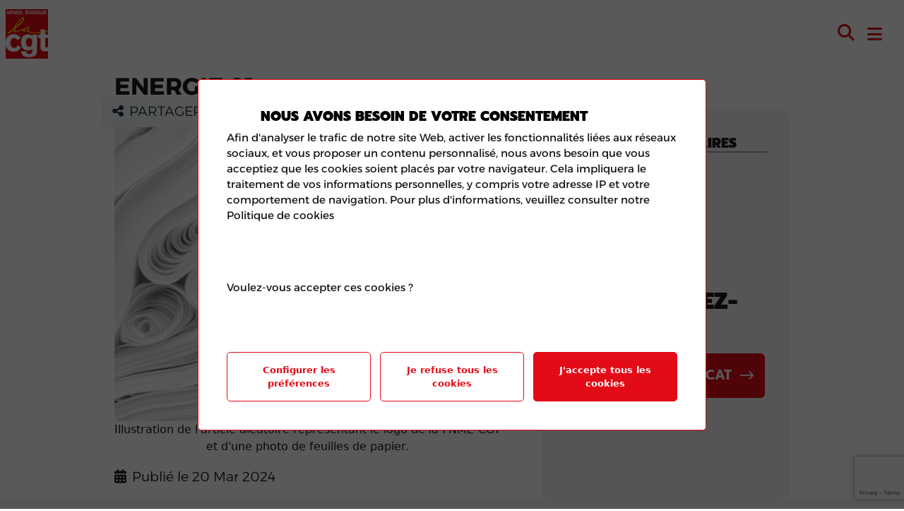

--- FILE ---
content_type: text/html; charset=UTF-8
request_url: https://www.fnme-cgt.fr/les-syndicats/energie-91/
body_size: 9266
content:
<!DOCTYPE html>
<html lang="fr-FR">
<head>
    <meta charset="UTF-8" />
    <meta name="description" content="">
    <meta name="viewport" content="width=device-width, initial-scale=1">

            
    <meta name='robots' content='index, follow, max-image-preview:large, max-snippet:-1, max-video-preview:-1' />
	<style>img:is([sizes="auto" i], [sizes^="auto," i]) { contain-intrinsic-size: 3000px 1500px }</style>
	
	<!-- This site is optimized with the Yoast SEO plugin v24.6 - https://yoast.com/wordpress/plugins/seo/ -->
	<title>ENERGIE 91 - FNME</title>
	<link rel="canonical" href="https://www.fnme-cgt.fr/les-syndicats/energie-91/" />
	<meta property="og:locale" content="fr_FR" />
	<meta property="og:type" content="article" />
	<meta property="og:title" content="ENERGIE 91 - FNME" />
	<meta property="og:url" content="https://www.fnme-cgt.fr/les-syndicats/energie-91/" />
	<meta property="og:site_name" content="FNME" />
	<meta property="article:publisher" content="https://www.facebook.com/FNMECGT" />
	<meta name="twitter:card" content="summary_large_image" />
	<script type="application/ld+json" class="yoast-schema-graph">{"@context":"https://schema.org","@graph":[{"@type":"WebPage","@id":"https://www.fnme-cgt.fr/les-syndicats/energie-91/","url":"https://www.fnme-cgt.fr/les-syndicats/energie-91/","name":"ENERGIE 91 - FNME","isPartOf":{"@id":"https://www.fnme-cgt.fr/#website"},"datePublished":"2024-03-20T17:59:00+00:00","breadcrumb":{"@id":"https://www.fnme-cgt.fr/les-syndicats/energie-91/#breadcrumb"},"inLanguage":"fr-FR","potentialAction":[{"@type":"ReadAction","target":["https://www.fnme-cgt.fr/les-syndicats/energie-91/"]}]},{"@type":"BreadcrumbList","@id":"https://www.fnme-cgt.fr/les-syndicats/energie-91/#breadcrumb","itemListElement":[{"@type":"ListItem","position":1,"name":"Syndicat","item":"https://www.fnme-cgt.fr//les-syndicats/"},{"@type":"ListItem","position":2,"name":"ENERGIE 91"}]},{"@type":"WebSite","@id":"https://www.fnme-cgt.fr/#website","url":"https://www.fnme-cgt.fr/","name":"FNME CGT","description":"","publisher":{"@id":"https://www.fnme-cgt.fr/#organization"},"potentialAction":[{"@type":"SearchAction","target":{"@type":"EntryPoint","urlTemplate":"https://www.fnme-cgt.fr/?s={search_term_string}"},"query-input":{"@type":"PropertyValueSpecification","valueRequired":true,"valueName":"search_term_string"}}],"inLanguage":"fr-FR"},{"@type":"Organization","@id":"https://www.fnme-cgt.fr/#organization","name":"FNME CGT","url":"https://www.fnme-cgt.fr/","logo":{"@type":"ImageObject","inLanguage":"fr-FR","@id":"https://www.fnme-cgt.fr/#/schema/logo/image/","url":"https://www.fnme-cgt.fr/wp-content/uploads/2024/01/cropped-fnme-cgt_logo_rvb.jpg","contentUrl":"https://www.fnme-cgt.fr/wp-content/uploads/2024/01/cropped-fnme-cgt_logo_rvb.jpg","width":590,"height":685,"caption":"FNME CGT"},"image":{"@id":"https://www.fnme-cgt.fr/#/schema/logo/image/"},"sameAs":["https://www.facebook.com/FNMECGT"]}]}</script>
	<!-- / Yoast SEO plugin. -->


<link rel='stylesheet' id='sbsw_styles-css' href='https://www.fnme-cgt.fr/wp-content/plugins/social-wall/css/social-wall.min.css?ver=2.2' type='text/css' media='all' />
<link rel='stylesheet' id='sbi_styles-css' href='https://www.fnme-cgt.fr/wp-content/plugins/instagram-feed-pro/css/sbi-styles.min.css?ver=6.3.5' type='text/css' media='all' />
<link rel='stylesheet' id='wp-block-library-css' href='https://www.fnme-cgt.fr/wp-includes/css/dist/block-library/style.min.css' type='text/css' media='all' />
<style id='classic-theme-styles-inline-css' type='text/css'>
/*! This file is auto-generated */
.wp-block-button__link{color:#fff;background-color:#32373c;border-radius:9999px;box-shadow:none;text-decoration:none;padding:calc(.667em + 2px) calc(1.333em + 2px);font-size:1.125em}.wp-block-file__button{background:#32373c;color:#fff;text-decoration:none}
</style>
<style id='filebird-block-filebird-gallery-style-inline-css' type='text/css'>
ul.filebird-block-filebird-gallery{margin:auto!important;padding:0!important;width:100%}ul.filebird-block-filebird-gallery.layout-grid{display:grid;grid-gap:20px;align-items:stretch;grid-template-columns:repeat(var(--columns),1fr);justify-items:stretch}ul.filebird-block-filebird-gallery.layout-grid li img{border:1px solid #ccc;box-shadow:2px 2px 6px 0 rgba(0,0,0,.3);height:100%;max-width:100%;-o-object-fit:cover;object-fit:cover;width:100%}ul.filebird-block-filebird-gallery.layout-masonry{-moz-column-count:var(--columns);-moz-column-gap:var(--space);column-gap:var(--space);-moz-column-width:var(--min-width);columns:var(--min-width) var(--columns);display:block;overflow:auto}ul.filebird-block-filebird-gallery.layout-masonry li{margin-bottom:var(--space)}ul.filebird-block-filebird-gallery li{list-style:none}ul.filebird-block-filebird-gallery li figure{height:100%;margin:0;padding:0;position:relative;width:100%}ul.filebird-block-filebird-gallery li figure figcaption{background:linear-gradient(0deg,rgba(0,0,0,.7),rgba(0,0,0,.3) 70%,transparent);bottom:0;box-sizing:border-box;color:#fff;font-size:.8em;margin:0;max-height:100%;overflow:auto;padding:3em .77em .7em;position:absolute;text-align:center;width:100%;z-index:2}ul.filebird-block-filebird-gallery li figure figcaption a{color:inherit}

</style>
<style id='global-styles-inline-css' type='text/css'>
:root{--wp--preset--aspect-ratio--square: 1;--wp--preset--aspect-ratio--4-3: 4/3;--wp--preset--aspect-ratio--3-4: 3/4;--wp--preset--aspect-ratio--3-2: 3/2;--wp--preset--aspect-ratio--2-3: 2/3;--wp--preset--aspect-ratio--16-9: 16/9;--wp--preset--aspect-ratio--9-16: 9/16;--wp--preset--color--black: #000000;--wp--preset--color--cyan-bluish-gray: #abb8c3;--wp--preset--color--white: #ffffff;--wp--preset--color--pale-pink: #f78da7;--wp--preset--color--vivid-red: #cf2e2e;--wp--preset--color--luminous-vivid-orange: #ff6900;--wp--preset--color--luminous-vivid-amber: #fcb900;--wp--preset--color--light-green-cyan: #7bdcb5;--wp--preset--color--vivid-green-cyan: #00d084;--wp--preset--color--pale-cyan-blue: #8ed1fc;--wp--preset--color--vivid-cyan-blue: #0693e3;--wp--preset--color--vivid-purple: #9b51e0;--wp--preset--gradient--vivid-cyan-blue-to-vivid-purple: linear-gradient(135deg,rgba(6,147,227,1) 0%,rgb(155,81,224) 100%);--wp--preset--gradient--light-green-cyan-to-vivid-green-cyan: linear-gradient(135deg,rgb(122,220,180) 0%,rgb(0,208,130) 100%);--wp--preset--gradient--luminous-vivid-amber-to-luminous-vivid-orange: linear-gradient(135deg,rgba(252,185,0,1) 0%,rgba(255,105,0,1) 100%);--wp--preset--gradient--luminous-vivid-orange-to-vivid-red: linear-gradient(135deg,rgba(255,105,0,1) 0%,rgb(207,46,46) 100%);--wp--preset--gradient--very-light-gray-to-cyan-bluish-gray: linear-gradient(135deg,rgb(238,238,238) 0%,rgb(169,184,195) 100%);--wp--preset--gradient--cool-to-warm-spectrum: linear-gradient(135deg,rgb(74,234,220) 0%,rgb(151,120,209) 20%,rgb(207,42,186) 40%,rgb(238,44,130) 60%,rgb(251,105,98) 80%,rgb(254,248,76) 100%);--wp--preset--gradient--blush-light-purple: linear-gradient(135deg,rgb(255,206,236) 0%,rgb(152,150,240) 100%);--wp--preset--gradient--blush-bordeaux: linear-gradient(135deg,rgb(254,205,165) 0%,rgb(254,45,45) 50%,rgb(107,0,62) 100%);--wp--preset--gradient--luminous-dusk: linear-gradient(135deg,rgb(255,203,112) 0%,rgb(199,81,192) 50%,rgb(65,88,208) 100%);--wp--preset--gradient--pale-ocean: linear-gradient(135deg,rgb(255,245,203) 0%,rgb(182,227,212) 50%,rgb(51,167,181) 100%);--wp--preset--gradient--electric-grass: linear-gradient(135deg,rgb(202,248,128) 0%,rgb(113,206,126) 100%);--wp--preset--gradient--midnight: linear-gradient(135deg,rgb(2,3,129) 0%,rgb(40,116,252) 100%);--wp--preset--font-size--small: 13px;--wp--preset--font-size--medium: 20px;--wp--preset--font-size--large: 36px;--wp--preset--font-size--x-large: 42px;--wp--preset--spacing--20: 0.44rem;--wp--preset--spacing--30: 0.67rem;--wp--preset--spacing--40: 1rem;--wp--preset--spacing--50: 1.5rem;--wp--preset--spacing--60: 2.25rem;--wp--preset--spacing--70: 3.38rem;--wp--preset--spacing--80: 5.06rem;--wp--preset--shadow--natural: 6px 6px 9px rgba(0, 0, 0, 0.2);--wp--preset--shadow--deep: 12px 12px 50px rgba(0, 0, 0, 0.4);--wp--preset--shadow--sharp: 6px 6px 0px rgba(0, 0, 0, 0.2);--wp--preset--shadow--outlined: 6px 6px 0px -3px rgba(255, 255, 255, 1), 6px 6px rgba(0, 0, 0, 1);--wp--preset--shadow--crisp: 6px 6px 0px rgba(0, 0, 0, 1);}:where(.is-layout-flex){gap: 0.5em;}:where(.is-layout-grid){gap: 0.5em;}body .is-layout-flex{display: flex;}.is-layout-flex{flex-wrap: wrap;align-items: center;}.is-layout-flex > :is(*, div){margin: 0;}body .is-layout-grid{display: grid;}.is-layout-grid > :is(*, div){margin: 0;}:where(.wp-block-columns.is-layout-flex){gap: 2em;}:where(.wp-block-columns.is-layout-grid){gap: 2em;}:where(.wp-block-post-template.is-layout-flex){gap: 1.25em;}:where(.wp-block-post-template.is-layout-grid){gap: 1.25em;}.has-black-color{color: var(--wp--preset--color--black) !important;}.has-cyan-bluish-gray-color{color: var(--wp--preset--color--cyan-bluish-gray) !important;}.has-white-color{color: var(--wp--preset--color--white) !important;}.has-pale-pink-color{color: var(--wp--preset--color--pale-pink) !important;}.has-vivid-red-color{color: var(--wp--preset--color--vivid-red) !important;}.has-luminous-vivid-orange-color{color: var(--wp--preset--color--luminous-vivid-orange) !important;}.has-luminous-vivid-amber-color{color: var(--wp--preset--color--luminous-vivid-amber) !important;}.has-light-green-cyan-color{color: var(--wp--preset--color--light-green-cyan) !important;}.has-vivid-green-cyan-color{color: var(--wp--preset--color--vivid-green-cyan) !important;}.has-pale-cyan-blue-color{color: var(--wp--preset--color--pale-cyan-blue) !important;}.has-vivid-cyan-blue-color{color: var(--wp--preset--color--vivid-cyan-blue) !important;}.has-vivid-purple-color{color: var(--wp--preset--color--vivid-purple) !important;}.has-black-background-color{background-color: var(--wp--preset--color--black) !important;}.has-cyan-bluish-gray-background-color{background-color: var(--wp--preset--color--cyan-bluish-gray) !important;}.has-white-background-color{background-color: var(--wp--preset--color--white) !important;}.has-pale-pink-background-color{background-color: var(--wp--preset--color--pale-pink) !important;}.has-vivid-red-background-color{background-color: var(--wp--preset--color--vivid-red) !important;}.has-luminous-vivid-orange-background-color{background-color: var(--wp--preset--color--luminous-vivid-orange) !important;}.has-luminous-vivid-amber-background-color{background-color: var(--wp--preset--color--luminous-vivid-amber) !important;}.has-light-green-cyan-background-color{background-color: var(--wp--preset--color--light-green-cyan) !important;}.has-vivid-green-cyan-background-color{background-color: var(--wp--preset--color--vivid-green-cyan) !important;}.has-pale-cyan-blue-background-color{background-color: var(--wp--preset--color--pale-cyan-blue) !important;}.has-vivid-cyan-blue-background-color{background-color: var(--wp--preset--color--vivid-cyan-blue) !important;}.has-vivid-purple-background-color{background-color: var(--wp--preset--color--vivid-purple) !important;}.has-black-border-color{border-color: var(--wp--preset--color--black) !important;}.has-cyan-bluish-gray-border-color{border-color: var(--wp--preset--color--cyan-bluish-gray) !important;}.has-white-border-color{border-color: var(--wp--preset--color--white) !important;}.has-pale-pink-border-color{border-color: var(--wp--preset--color--pale-pink) !important;}.has-vivid-red-border-color{border-color: var(--wp--preset--color--vivid-red) !important;}.has-luminous-vivid-orange-border-color{border-color: var(--wp--preset--color--luminous-vivid-orange) !important;}.has-luminous-vivid-amber-border-color{border-color: var(--wp--preset--color--luminous-vivid-amber) !important;}.has-light-green-cyan-border-color{border-color: var(--wp--preset--color--light-green-cyan) !important;}.has-vivid-green-cyan-border-color{border-color: var(--wp--preset--color--vivid-green-cyan) !important;}.has-pale-cyan-blue-border-color{border-color: var(--wp--preset--color--pale-cyan-blue) !important;}.has-vivid-cyan-blue-border-color{border-color: var(--wp--preset--color--vivid-cyan-blue) !important;}.has-vivid-purple-border-color{border-color: var(--wp--preset--color--vivid-purple) !important;}.has-vivid-cyan-blue-to-vivid-purple-gradient-background{background: var(--wp--preset--gradient--vivid-cyan-blue-to-vivid-purple) !important;}.has-light-green-cyan-to-vivid-green-cyan-gradient-background{background: var(--wp--preset--gradient--light-green-cyan-to-vivid-green-cyan) !important;}.has-luminous-vivid-amber-to-luminous-vivid-orange-gradient-background{background: var(--wp--preset--gradient--luminous-vivid-amber-to-luminous-vivid-orange) !important;}.has-luminous-vivid-orange-to-vivid-red-gradient-background{background: var(--wp--preset--gradient--luminous-vivid-orange-to-vivid-red) !important;}.has-very-light-gray-to-cyan-bluish-gray-gradient-background{background: var(--wp--preset--gradient--very-light-gray-to-cyan-bluish-gray) !important;}.has-cool-to-warm-spectrum-gradient-background{background: var(--wp--preset--gradient--cool-to-warm-spectrum) !important;}.has-blush-light-purple-gradient-background{background: var(--wp--preset--gradient--blush-light-purple) !important;}.has-blush-bordeaux-gradient-background{background: var(--wp--preset--gradient--blush-bordeaux) !important;}.has-luminous-dusk-gradient-background{background: var(--wp--preset--gradient--luminous-dusk) !important;}.has-pale-ocean-gradient-background{background: var(--wp--preset--gradient--pale-ocean) !important;}.has-electric-grass-gradient-background{background: var(--wp--preset--gradient--electric-grass) !important;}.has-midnight-gradient-background{background: var(--wp--preset--gradient--midnight) !important;}.has-small-font-size{font-size: var(--wp--preset--font-size--small) !important;}.has-medium-font-size{font-size: var(--wp--preset--font-size--medium) !important;}.has-large-font-size{font-size: var(--wp--preset--font-size--large) !important;}.has-x-large-font-size{font-size: var(--wp--preset--font-size--x-large) !important;}
:where(.wp-block-post-template.is-layout-flex){gap: 1.25em;}:where(.wp-block-post-template.is-layout-grid){gap: 1.25em;}
:where(.wp-block-columns.is-layout-flex){gap: 2em;}:where(.wp-block-columns.is-layout-grid){gap: 2em;}
:root :where(.wp-block-pullquote){font-size: 1.5em;line-height: 1.6;}
</style>
<link rel='stylesheet' id='ctf_styles-css' href='https://www.fnme-cgt.fr/wp-content/plugins/custom-twitter-feeds-pro/css/ctf-styles.min.css?ver=2.4' type='text/css' media='all' />
<link rel='stylesheet' id='cff-css' href='https://www.fnme-cgt.fr/wp-content/plugins/custom-facebook-feed-pro/assets/css/cff-style.min.css?ver=4.5.3' type='text/css' media='all' />
<link rel='stylesheet' id='/wp-content/themes/wp-drosalys-theme/build/front-scripts.ea73765c.css-css' href='https://www.fnme-cgt.fr/wp-content/themes/wp-drosalys-theme/build/front-scripts.ea73765c.css' type='text/css' media='all' />
<link rel='stylesheet' id='/wp-content/themes/wp-drosalys-theme/build/front-libs.2bcc33e8.css-css' href='https://www.fnme-cgt.fr/wp-content/themes/wp-drosalys-theme/build/front-libs.2bcc33e8.css' type='text/css' media='all' />
<link rel='stylesheet' id='/wp-content/themes/wp-drosalys-theme/build/front-styles.75864184.css-css' href='https://www.fnme-cgt.fr/wp-content/themes/wp-drosalys-theme/build/front-styles.75864184.css' type='text/css' media='all' />
<script type="text/javascript" src="https://www.fnme-cgt.fr/wp-includes/js/jquery/jquery.min.js?ver=3.7.1" id="jquery-core-js"></script>
<script type="text/javascript" src="https://www.fnme-cgt.fr/wp-includes/js/jquery/jquery-migrate.min.js?ver=3.4.1" id="jquery-migrate-js"></script>
<!-- Custom Facebook Feed JS vars -->
<script type="text/javascript">
var cffsiteurl = "https://www.fnme-cgt.fr/wp-content/plugins";
var cffajaxurl = "https://www.fnme-cgt.fr/wp-admin/admin-ajax.php";


var cfflinkhashtags = "false";
</script>
<link rel="icon" href="https://www.fnme-cgt.fr/wp-content/uploads/2024/03/cropped-favicon-32x32.jpg" sizes="32x32" />
<link rel="icon" href="https://www.fnme-cgt.fr/wp-content/uploads/2024/03/cropped-favicon-192x192.jpg" sizes="192x192" />
<link rel="apple-touch-icon" href="https://www.fnme-cgt.fr/wp-content/uploads/2024/03/cropped-favicon-180x180.jpg" />
<meta name="msapplication-TileImage" content="https://www.fnme-cgt.fr/wp-content/uploads/2024/03/cropped-favicon-270x270.jpg" />
		<style type="text/css" id="wp-custom-css">
			/* Elie CSS */
b, strong {
    font-family: 'Prompt-bold';
}
.single-article .article-content h2 {
    font-size: 1.3em !important;
}

.home .news a .articles .news-content .news-content-text {
	height: auto;
}
.home .news a .articles .news-image img {
    max-height: 444px;
}
@media (max-width: 1019.98px) {
   .home .news a .articles {
        grid-template-rows: auto;
    }
}

.press-room .btn-dro.btn-dro-red:before {
	    content: '';
    background-image: url(https://www.fnme-cgt.fr/wp-content/uploads/2024/09/pdf.png);
    display: inline-block;
    width: 64px;
    height: 64px;
    margin-right: 5px;
    background-size: contain;
    background-repeat: no-repeat;
}
.press-room .btn-dro.btn-dro-red {
    background-color: #fff;
    border-color: #e30b17;
    color: #000;
}

.multimedia-template-default figure img { 
    margin-bottom: 5px;
	margin-top: 5px;
}

/* Fin Elie CSS */

p.sbsw-content-text {
		font-family: var(--ff-alex-light);
}
 
.single-article p { 
	font-size: 14pt;
	text-align: left;
	border-radius: 10px;
	font-family: var(--ff-alex-light);
	font-weight: normal; /* Retire le style gras */
} 

.single-article .article-content h2 {
  font-size: 20px;
	font-weight: 900;
	font-family: var(--ff-alex-bold)
}

h2.wp-block-heading {
	text-transform: none; /* Annule la transformation en majuscules */
  font-size: 20px;	
}

.post-share {
	font-weight: 500;
	font-size: 8pt;
}

.fa-regular fa-clock me-2 {
 }

.archive-actu article .article-card-content {
    font-size: var(--fs-md);
		font-family: var(--ff-alex-light);
}

.blog-grid a .folder-content p {
    font-size: var(--fs-md);
		font-family: var(--ff-alex-light);
}

.blog-grid a .category-folder {
	text-transform: uppercase ;
	margin-bottom: 0; 
	
}

.blog-grid a .folder-date { 
	font-size: var(--fs-md);
}

.breadcrumb_last {
	display: none /* Fil d'Ariane */
}

.texte-surligne-rouge {
    color: white; /* Couleur du texte blanc */
    background-color: #e30b17; /* Couleur de fond rouge */
    padding: 5px; /* Ajouter un peu d'espace autour du texte */
    display: inline-block; /* Afficher comme un élément en ligne */
	border-radius: 10px; /* Coins arrondis */
	margin-bottom: 20px;
}

.titre-uppercase-bold {
	font-family: var(--ff-heading);
	text-transform: uppercase;
	font-weight: 900;
	line-height: 1; /* Réduire l'interligne */

}

.front-styles.2d125e2e.css { 
	font-family: var(--ff-alex-reg); /* Liste avec point comme paragraphe */
}		</style>
		
    
        </head>
<body class="wp-singular syndicat-template-default single single-syndicat postid-1052 wp-custom-logo wp-theme-wp-drosalys-theme">
<main>
            <header class="main-header">
    <nav class="navbar navbar-expand-xl flex-column">
        <div class="header-top">
            <div class="sub-header-top">
                <div class="navbar-brand m-2" href="https://www.fnme-cgt.fr"><a href="https://www.fnme-cgt.fr/" class="custom-logo-link" rel="home"><img width="590" height="685" src="https://www.fnme-cgt.fr/wp-content/uploads/2024/01/cropped-fnme-cgt_logo_rvb.jpg" class="custom-logo" alt="FNME" decoding="async" fetchpriority="high" srcset="https://www.fnme-cgt.fr/wp-content/uploads/2024/01/cropped-fnme-cgt_logo_rvb.jpg 590w, https://www.fnme-cgt.fr/wp-content/uploads/2024/01/cropped-fnme-cgt_logo_rvb-258x300.jpg 258w" sizes="(max-width: 590px) 100vw, 590px" /></a></div>
                <div class="d-xl-flex d-none">
                        <a href="https://www.facebook.com/FNMECGT/?locale=fr_FR" class="round-btn social-link"
       title="Facebook" target="_blank">
        <div class="social-border">
            <i class="fa-brands fa-facebook-f"></i>
        </div>
    </a>
    <a href="https://twitter.com/FNMECGT" class="round-btn social-link"
       title="Twitter" target="_blank">
        <div class="social-border">
            <i class="fa-brands fa-x-twitter"></i>
        </div>
    </a>
    <a href="https://www.youtube.com/channel/UC4cZm6VjZmc0i_5sDeqYRPw" class="round-btn social-link"
       title="Youtube" target="_blank">
        <div class="social-border">
            <i class="fa-brands fa-youtube"></i>
        </div>
    </a>
    <a href="https://www.instagram.com/fnmecgt/" class="round-btn social-link"
       title="Instagram" target="_blank">
        <div class="social-border">
            <i class="fa-brands fa-instagram"></i>
        </div>
    </a>
    <a href="https://www.linkedin.com/company/fnme-cgt/?originalSubdomain=fr" class="round-btn social-link"
       title="LinkedIn" target="_blank">
        <div class="social-border">
            <i class="fa-brands fa-linkedin-in"></i>
        </div>
    </a>
    <a href="https://vimeo.com/user208357350" class="round-btn social-link"
       title="Vimeo" target="_blank">
        <div class="social-border">
            <i class="fa-brands fa-vimeo-v"></i>
        </div>
    </a>
    <a href="https://www.tiktok.com/@fnmecgt" class="round-btn social-link"
       title="Tiktok" target="_blank">
        <div class="social-border">
            <i class="fa-brands fa-tiktok"></i>
        </div>
    </a>
                </div>
                <a class="link-header-top d-none d-xl-block mx-3 mx-xxl-4"
                   href="https://www.fnme-cgt.fr/contact/">Contact</a>
                <a class="link-header-top d-none d-xl-block me-3 me-xxl-4"
                   href="https://www.fnme-cgt.fr/liens-utiles/">Liens utiles</a>
                <button class="d-none d-xl-block" type="button" data-button-search-bar><i class="fa-solid fa-magnifying-glass"></i>
                </button>
            </div>
            <div class="sub-header-top me-3 me-xl-4">
                <a class="btn-dro d-none d-xl-block"
                   href="https://www.fnme-cgt.fr/trouver-un-syndicat/">TROUVER UN SYNDICAT</a>
                <a class="btn-dro btn-dro-red d-none d-xl-block"
                   href="https://www.fnme-cgt.fr/je-me-syndique/">JE ME SYNDIQUE</a>
                <button class="d-xl-none d-block"  data-button-search-bar><i class="fa-solid fa-magnifying-glass"></i></button>
                <button class="navbar-toggler" data-header-nav type="button" data-bs-toggle="collapse"
                        data-bs-target="#navbarNav"
                        aria-controls="navbarNav" aria-expanded="false" aria-label="Toggle navigation">
                    <span class="navbar-toggler-icon"><i class="fa-solid fa-bars"></i></span>
                </button>
            </div>
        </div>
        <div class="header-search-bar d-none" data-trigger-search-bar>
            <div class="container mb-4">
                <div class="row">
                    <form method="get" action="https://www.fnme-cgt.fr/recherche/">
                        <input type="text" name="search">
                        <button type="submit"><i class="fa-solid fa-magnifying-glass"></i>
                        </button>
                    </form>
                </div>
            </div>
        </div>
        <div class="nav-bar">
            <div class="collapse navbar-collapse" id="navbarNav">
                <ul class="navbar-nav container align-items-xl-center">
    <div class="nav-item grey-bar d-xl-none d-block"></div>
    <a class="btn-dro btn-dro-red d-xl-none d-block nav-item mt-3 mt-xl-0" href="https://www.fnme-cgt.fr/je-me-syndique/">JE ME SYNDIQUE</a>
    <a class="btn-dro d-xl-none d-block nav-item my-3 my-xl-0" href="https://www.fnme-cgt.fr/trouver-un-syndicat/">TROUVER UN SYNDICAT</a>
    <div class="nav-item grey-bar d-xl-none d-block"></div>
                        <li class="nav-item dropdown">
                <a class="nav-link dropdown-toggle nav-text-color" href="#"
                   id="navbarDropdownMenuLink" role="button"
                   data-bs-toggle="dropdown" aria-expanded="false">
                    Qui sommes nous ?
                </a>
                <ul class="dropdown-menu" aria-labelledby="navbarDropdownMenuLink">
                                            <li class="me-5 sub-menu-item"><a class="dropdown-item" href="https://www.fnme-cgt.fr/introduction/">Introduction</a></li>
                                            <li class="me-5 sub-menu-item"><a class="dropdown-item" href="https://www.fnme-cgt.fr/orientations-politiques/">Orientations politiques</a></li>
                                            <li class="me-5 sub-menu-item"><a class="dropdown-item" href="https://www.fnme-cgt.fr/reperes-revendicatifs/">Repères revendicatifs</a></li>
                                            <li class="me-5 sub-menu-item"><a class="dropdown-item" href="https://www.fnme-cgt.fr/congres/">Congrès</a></li>
                                            <li class="me-5 sub-menu-item"><a class="dropdown-item" href="https://www.fnme-cgt.fr/institut-dhistoire-sociale-mines-energie/">Institut d’histoire sociale Mines-Énergie</a></li>
                                            <li class="me-5 sub-menu-item"><a class="dropdown-item" href="https://www.fnme-cgt.fr/ufr/">UFR</a></li>
                                    </ul>
            </li>
                                <li class="nav-item  menu-item menu-item-type-post_type menu-item-object-page menu-item-62">
                <a class="nav-link" href="https://www.fnme-cgt.fr/dossiers-revendicatifs/">Dossiers revendicatifs</a>
            </li>
                                <li class="nav-item  menu-item menu-item-type-post_type menu-item-object-page current_page_parent menu-item-60">
                <a class="nav-link" href="https://www.fnme-cgt.fr/actualites/">Actualités</a>
            </li>
                                <li class="nav-item dropdown">
                <a class="nav-link dropdown-toggle nav-text-color" href="https://www.fnme-cgt.fr/"
                   id="navbarDropdownMenuLink" role="button"
                   data-bs-toggle="dropdown" aria-expanded="false">
                    Multimédia
                </a>
                <ul class="dropdown-menu" aria-labelledby="navbarDropdownMenuLink">
                                            <li class="me-5 sub-menu-item"><a class="dropdown-item" href="https://www.fnme-cgt.fr/multimedia/multimedia-categorie/photos/">Photos</a></li>
                                            <li class="me-5 sub-menu-item"><a class="dropdown-item" href="https://www.fnme-cgt.fr/videos-et-emissions/">Vidéos et émissions</a></li>
                                    </ul>
            </li>
                                <li class="nav-item  menu-item menu-item-type-post_type menu-item-object-page menu-item-58">
                <a class="nav-link" href="https://www.fnme-cgt.fr/press-room/">Press Room</a>
            </li>
                                <li class="nav-item  menu-item menu-item-type-post_type_archive menu-item-object-blog menu-item-173">
                <a class="nav-link" href="https://www.fnme-cgt.fr/notre-blog/">Blog</a>
            </li>
                <div class="bottom-header-mobile">
    <a class="link-header-top d-xl-none d-block nav-item mb-3" href="https://www.fnme-cgt.fr/contact/">Contact</a>
    <a class="link-header-top d-xl-none d-block nav-item mb-3"
       href="https://www.fnme-cgt.fr/liens-utiles/">Liens utiles</a>
    <div class="d-flex d-xl-none mb-3 gap-2">
            <a href="https://www.facebook.com/FNMECGT/?locale=fr_FR" class="round-btn social-link"
       title="Facebook" target="_blank">
        <div class="social-border">
            <i class="fa-brands fa-facebook-f"></i>
        </div>
    </a>
    <a href="https://twitter.com/FNMECGT" class="round-btn social-link"
       title="Twitter" target="_blank">
        <div class="social-border">
            <i class="fa-brands fa-x-twitter"></i>
        </div>
    </a>
    <a href="https://www.youtube.com/channel/UC4cZm6VjZmc0i_5sDeqYRPw" class="round-btn social-link"
       title="Youtube" target="_blank">
        <div class="social-border">
            <i class="fa-brands fa-youtube"></i>
        </div>
    </a>
    <a href="https://www.instagram.com/fnmecgt/" class="round-btn social-link"
       title="Instagram" target="_blank">
        <div class="social-border">
            <i class="fa-brands fa-instagram"></i>
        </div>
    </a>
    <a href="https://www.linkedin.com/company/fnme-cgt/?originalSubdomain=fr" class="round-btn social-link"
       title="LinkedIn" target="_blank">
        <div class="social-border">
            <i class="fa-brands fa-linkedin-in"></i>
        </div>
    </a>
    <a href="https://vimeo.com/user208357350" class="round-btn social-link"
       title="Vimeo" target="_blank">
        <div class="social-border">
            <i class="fa-brands fa-vimeo-v"></i>
        </div>
    </a>
    <a href="https://www.tiktok.com/@fnmecgt" class="round-btn social-link"
       title="Tiktok" target="_blank">
        <div class="social-border">
            <i class="fa-brands fa-tiktok"></i>
        </div>
    </a>
    </div>
    </div>
</ul>
            </div>
        </div>
    </nav>
</header>
    
                        <div class="single-article">
        <div class="container">
            
            <article class="row post-type-syndicat" id="post-1052">
                <div class="col-12 col-lg-7 col-xl-8">
                    
                    <h1 class="article-h1 mb-3">
                        ENERGIE 91
                    </h1>

                </div>

                <section class="col-12 col-lg-7 col-xl-8 article-content p-section position-relative">
                    <figure class="mb-3">
                                                    <img class="head-img" src="https://www.fnme-cgt.fr/wp-content/uploads/2024/03/fnme-cgt-cover01-1024x576.png"
                                 alt="Illustration de l'article aléatoire représentant le logo de la FNME-CGT et d'une photo de feuilles de papier.">
                            <figcaption>Illustration de l'article aléatoire représentant le logo de la FNME-CGT et d'une photo de feuilles de papier.</figcaption>
                                            </figure>
                    <span class="blog-author me-4"><i
                                class="fa-solid fa-calendar-days me-2"></i>Publié le 20 Mar 2024</span>
                    
                    <div class="article-body my-3">
                        
                    </div>
                    <div class="post-share d-flex flex-column align-items-center flex-lg-row">
                        <p><i class="fa-sharp fa-solid fa-share-nodes"></i>PARTAGER L'ARTICLE</p>
                        <div class="d-flex">
                            <a class="round-btn social-link"
                               href="https://twitter.com/intent/tweet?url=">
                                <div class="social-border">
                                    <i class="fa-brands fa-x-twitter"></i></div>
                            </a>
                            <a class="round-btn social-link"
                               href="https://www.facebook.com/sharer/sharer.php?u=">
                                <div class="social-border"><i class="fa-brands fa-facebook-f"></i></div>
                            </a>
                            <a class="round-btn social-link"
                               href="https://www.linkedin.com/shareArticle?mini=true&url=">
                                <div class="social-border"><i class="fa-brands fa-linkedin-in"></i></div>
                            </a>
                        </div>
                    </div>
                    <div class="grey-bar d-lg-none my-5"></div>
                </section>
                <section class="col-12 col-lg-5 col-xl-4 p-section">
                    <div class="background-color-grey">
                                                    <h2 class="side-news">ARTICLES SIMILAIRES</h2>
                            <div class="cards-article">
                                                                    <div class="d-lg-none">
                                            <a class="card-guid" href="https://www.fnme-cgt.fr/?post_type=syndicat&#038;p=1052">
    <article
            class="h-100 d-flex flex-column position-relative ">
        <div class="folder-img">
                            <img src="https://www.fnme-cgt.fr/wp-content/uploads/2024/03/fnme-cgt-cover01-768x432.png" alt="">
                    </div>
        <div class="d-flex flex-column content-default-card">
                            <i class="fa-solid fa-arrow-right-long text-red d-lg-none text-end"></i>
                                    <span class="folder-date my-2">Publié le 20 Mar 2024</span>
            <div class="folder-content mb-5 h-100">
                <h1>ENERGIE 91</h1>
                <p></p>
            </div>
            <p class="btn-dro btn-dro-no-border position-absolute bottom-0">LIRE L'ARTICLE</p>
        </div>
    </article>
</a>                                    </div>
                                                            </div>
                            <div class="grey-bar d-none d-lg-block"></div>
                                                <div class="find-us d-none d-lg-block">
                            <h2 class="mb-2">Retrouvez-nous</h2>
                            <p></p>
                            <a class="btn-dro btn-dro-red"
                               href="https://www.fnme-cgt.fr/trouver-un-syndicat/">TROUVER UN SYNDICAT</a>
                        </div>
                    </div>
                </section>
            </article>
        </div>
        <div class="find-us d-lg-none">
            <h2 class="mb-2">Retrouvez-nous</h2>
            <a class="btn-dro btn-dro-white"
               href="https://www.fnme-cgt.fr/trouver-un-syndicat/">TROUVER UN SYNDICAT</a>
        </div>
    </div>

    
            <footer>
    <div class="container py-4">
        <div class="d-flex flex-column flex-xl-row align-items-center align-items-xl-start gap-4">
            <div class="logo-site" href="https://www.fnme-cgt.fr"><a href="https://www.fnme-cgt.fr/" class="custom-logo-link" rel="home"><img width="590" height="685" src="https://www.fnme-cgt.fr/wp-content/uploads/2024/01/cropped-fnme-cgt_logo_rvb.jpg" class="custom-logo" alt="FNME" decoding="async" srcset="https://www.fnme-cgt.fr/wp-content/uploads/2024/01/cropped-fnme-cgt_logo_rvb.jpg 590w, https://www.fnme-cgt.fr/wp-content/uploads/2024/01/cropped-fnme-cgt_logo_rvb-258x300.jpg 258w" sizes="(max-width: 590px) 100vw, 590px" /></a></div>
            <div class="d-flex flex-column align-items-center align-items-xl-start justify-content-between">
                <p class="footer-content text-center text-xl-start">La Fédération nationale des mines et de l’énergie (FNME-CGT), est une fédération syndicale française affiliée à la Confédération générale du travail (CGT). Elle est constituée de plusieurs secteurs d’activités : les mines, l’énergie atomique, les industries électriques et gazières (IEG), etc.</p>
                <div class="d-none d-xl-flex gap-3 mt-2 mt-xxl-3">
                    <a href="https://www.fnme-cgt.fr/trouver-un-syndicat/" class="btn-dro btn-dro-red">TROUVER UN SYNDICAT</a>
                    <div class="grid-link">
                                                                        <div>
                                <a class="nav-link" href="https://www.fnme-cgt.fr/lexique/">Lexique</a>
                            </div>
                                                    <div>
                                <a class="nav-link" href="https://www.fnme-cgt.fr/mentions-legales/">Mentions légales</a>
                            </div>
                                                    <div>
                                <a class="nav-link" href="https://www.fnme-cgt.fr/politique-de-confidentialite/">Politique de gestion des données personnelles</a>
                            </div>
                                                    <div>
                                <a class="nav-link" href="https://www.fnme-cgt.fr/politique-de-gestion-des-cookies/">Politique de gestion des cookies</a>
                            </div>
                                                    <div>
                                <a class="nav-link" href="https://www.fnme-cgt.fr/plan-du-site/">Plan du site</a>
                            </div>
                                                    <div>
                                <a class="nav-link" href="https://militant.fnme-cgt.fr/">Site Militant FNME CGT</a>
                            </div>
                                                                </div>
                </div>
            </div>
            <div>
                <div class="d-flex flex-column justify-content-between h-100">
                    <div class=" text-center text-xl-end text-right">
                        <p class="find">Retrouvez-nous</p>
                        <p>263 RUE DE PARIS  </p>
                        <p>93516 MONTREUIL</p>
                        <p>fnme@fnme-cgt.fr</p>
                    </div>
                    <div class="social-logo d-flex justify-content-center">
                            <a href="https://www.facebook.com/FNMECGT/?locale=fr_FR" class="round-btn social-link"
       title="Facebook" target="_blank">
        <div class="social-border">
            <i class="fa-brands fa-facebook-f"></i>
        </div>
    </a>
    <a href="https://twitter.com/FNMECGT" class="round-btn social-link"
       title="Twitter" target="_blank">
        <div class="social-border">
            <i class="fa-brands fa-x-twitter"></i>
        </div>
    </a>
    <a href="https://www.youtube.com/channel/UC4cZm6VjZmc0i_5sDeqYRPw" class="round-btn social-link"
       title="Youtube" target="_blank">
        <div class="social-border">
            <i class="fa-brands fa-youtube"></i>
        </div>
    </a>
    <a href="https://www.instagram.com/fnmecgt/" class="round-btn social-link"
       title="Instagram" target="_blank">
        <div class="social-border">
            <i class="fa-brands fa-instagram"></i>
        </div>
    </a>
    <a href="https://www.linkedin.com/company/fnme-cgt/?originalSubdomain=fr" class="round-btn social-link"
       title="LinkedIn" target="_blank">
        <div class="social-border">
            <i class="fa-brands fa-linkedin-in"></i>
        </div>
    </a>
    <a href="https://vimeo.com/user208357350" class="round-btn social-link"
       title="Vimeo" target="_blank">
        <div class="social-border">
            <i class="fa-brands fa-vimeo-v"></i>
        </div>
    </a>
    <a href="https://www.tiktok.com/@fnmecgt" class="round-btn social-link"
       title="Tiktok" target="_blank">
        <div class="social-border">
            <i class="fa-brands fa-tiktok"></i>
        </div>
    </a>
                    </div>
                    <div class="grid-link d-xl-none">
                                                                                    <div>
                                    <a class="nav-link" href="https://www.fnme-cgt.fr/lexique/">Lexique</a>
                                </div>
                                                            <div>
                                    <a class="nav-link" href="https://www.fnme-cgt.fr/mentions-legales/">Mentions légales</a>
                                </div>
                                                            <div>
                                    <a class="nav-link" href="https://www.fnme-cgt.fr/politique-de-confidentialite/">Politique de gestion des données personnelles</a>
                                </div>
                                                            <div>
                                    <a class="nav-link" href="https://www.fnme-cgt.fr/politique-de-gestion-des-cookies/">Politique de gestion des cookies</a>
                                </div>
                                                            <div>
                                    <a class="nav-link" href="https://www.fnme-cgt.fr/plan-du-site/">Plan du site</a>
                                </div>
                                                            <div>
                                    <a class="nav-link" href="https://militant.fnme-cgt.fr/">Site Militant FNME CGT</a>
                                </div>
                                                                        </div>
                </div>
            </div>
        </div>
    </div>
</footer>
            </main>

        
    <script type="speculationrules">
{"prefetch":[{"source":"document","where":{"and":[{"href_matches":"\/*"},{"not":{"href_matches":["\/wp-*.php","\/wp-admin\/*","\/wp-content\/uploads\/*","\/wp-content\/*","\/wp-content\/plugins\/*","\/wp-content\/themes\/wp-drosalys-theme\/*","\/*\\?(.+)"]}},{"not":{"selector_matches":"a[rel~=\"nofollow\"]"}},{"not":{"selector_matches":".no-prefetch, .no-prefetch a"}}]},"eagerness":"conservative"}]}
</script>
<!-- Custom Feeds for Instagram JS -->
<script type="text/javascript">
var sbiajaxurl = "https://www.fnme-cgt.fr/wp-admin/admin-ajax.php";

</script>
<!-- Social Wall JS -->
<script type="text/javascript">

</script>
<!-- YouTube Feed JS -->
<script type="text/javascript">

</script>
<script type="text/javascript" id="sbsw_scripts-js-extra">
/* <![CDATA[ */
var sbswOptions = {"adminAjaxUrl":"https:\/\/www.fnme-cgt.fr\/wp-admin\/admin-ajax.php","lightboxPlaceholder":"https:\/\/www.fnme-cgt.fr\/wp-content\/plugins\/social-wall\/img\/lightbox-placeholder.png","placeholder":"https:\/\/www.fnme-cgt.fr\/wp-content\/plugins\/social-wall\/img\/placeholder.png","cffResizeUrl":"https:\/\/www.fnme-cgt.fr\/wp-content\/uploads\/sb-facebook-feed-images\/","sbiResizeUrl":"https:\/\/www.fnme-cgt.fr\/wp-content\/uploads\/sb-instagram-feed-images\/","ctfResizeUrl":"https:\/\/www.fnme-cgt.fr\/wp-content\/uploads\/sb-twitter-feed-images\/"};
var sbswOptions = {"adminAjaxUrl":"https:\/\/www.fnme-cgt.fr\/wp-admin\/admin-ajax.php","lightboxPlaceholder":"https:\/\/www.fnme-cgt.fr\/wp-content\/plugins\/social-wall\/img\/lightbox-placeholder.png","placeholder":"https:\/\/www.fnme-cgt.fr\/wp-content\/plugins\/social-wall\/img\/placeholder.png","cffResizeUrl":"https:\/\/www.fnme-cgt.fr\/wp-content\/uploads\/sb-facebook-feed-images\/","sbiResizeUrl":"https:\/\/www.fnme-cgt.fr\/wp-content\/uploads\/sb-instagram-feed-images\/","ctfResizeUrl":"https:\/\/www.fnme-cgt.fr\/wp-content\/uploads\/sb-twitter-feed-images\/"};
/* ]]> */
</script>
<script type="text/javascript" src="https://www.fnme-cgt.fr/wp-content/plugins/social-wall/js/social-wall.min.js?ver=2.2" id="sbsw_scripts-js"></script>
<script type="text/javascript" id="cffscripts-js-extra">
/* <![CDATA[ */
var cffOptions = {"placeholder":"https:\/\/www.fnme-cgt.fr\/wp-content\/plugins\/custom-facebook-feed-pro\/assets\/img\/placeholder.png","resized_url":"https:\/\/www.fnme-cgt.fr\/wp-content\/uploads\/sb-facebook-feed-images\/","nonce":"c2074ab987"};
/* ]]> */
</script>
<script type="text/javascript" src="https://www.fnme-cgt.fr/wp-content/plugins/custom-facebook-feed-pro/assets/js/cff-scripts.min.js?ver=4.5.3" id="cffscripts-js"></script>
<script type="text/javascript" src="https://www.fnme-cgt.fr/wp-content/themes/wp-drosalys-theme/build/runtime.73e5c18d.js" id="/wp-content/themes/wp-drosalys-theme/build/runtime.73e5c18d.js-js"></script>
<script type="text/javascript" src="https://www.fnme-cgt.fr/wp-content/themes/wp-drosalys-theme/build/front-scripts.772695d5.js" id="/wp-content/themes/wp-drosalys-theme/build/front-scripts.772695d5.js-js"></script>


    <div class="gdpr-module" id="gdpr-module">
    <div>
        <div class="gdpr-module-dialog">
            <div class="gdpr-module-content">
                <div class="gdpr-module-title" id="gdpr-title">
                    <h2>
                        Nous avons besoin de votre consentement
                    </h2>
                </div>

                <div id="gdpr-content">
                     <p> Afin d'analyser le trafic de notre site Web, activer les fonctionnalités liées aux réseaux sociaux, et vous proposer un contenu personnalisé, nous avons besoin que vous acceptiez que les cookies soient placés par votre navigateur. Cela impliquera le traitement de vos informations personnelles, y compris votre adresse IP et votre comportement de navigation. Pour plus d'informations, veuillez consulter notre Politique de cookies </p>
<p> Voulez-vous accepter ces cookies ? </p> 
                </div>

                <div class="gdpr-module-actions">
                    <button class="config-button" id="config-btn">
                        Configurer les préférences
                    </button>

                    <button class="refuse-btn" id="refuse-gdpr">
                        Je refuse tous les cookies
                    </button>

                    <button class="accept-btn" id="accept-btn">
                        J'accepte tous les cookies
                    </button>
                </div>

                <div class="trackers-choices" id="gdpr-config">
                    <div>
                        <div class="choices" id="gdpr-trackers">
                                                    </div>
                        <div class="validate">
                            <button class="accept-btn" id="valid-config-gdpr">
                                Valider
                            </button>
                        </div>
                    </div>
                </div>
            </div>
        </div>
    </div>
</div>

<div class="tracker-item" id="trackerCheckboxTemplate" style="display: none">
    <label>
        <input type="checkbox" class="mr-2">
        <span class="tracker-label"></span>
    </label>
</div>

            <script src="https://www.google.com/recaptcha/api.js?render=6LffL1wpAAAAAKA8iBUAhTCRUUs_oYj0bm0O_WKP"></script>
        <script>
            var _paq = window._paq = window._paq || [];
            /* tracker methods like "setCustomDimension" should be called before "trackPageView" */
            _paq.push(['trackPageView']);
            _paq.push(['enableLinkTracking']);
            (function() {
                var u="https://matomo.drosalys.com/";
                _paq.push(['setTrackerUrl', u+'matomo.php']);
                _paq.push(['setSiteId', '8']);
                var d=document, g=d.createElement('script'), s=d.getElementsByTagName('script')[0];
                g.async=true; g.src=u+'matomo.js'; s.parentNode.insertBefore(g,s);
            })();
        </script>
</body>
</html>


--- FILE ---
content_type: text/html; charset=utf-8
request_url: https://www.google.com/recaptcha/api2/anchor?ar=1&k=6LffL1wpAAAAAKA8iBUAhTCRUUs_oYj0bm0O_WKP&co=aHR0cHM6Ly93d3cuZm5tZS1jZ3QuZnI6NDQz&hl=en&v=TkacYOdEJbdB_JjX802TMer9&size=invisible&anchor-ms=20000&execute-ms=15000&cb=nvkelcktitup
body_size: 45715
content:
<!DOCTYPE HTML><html dir="ltr" lang="en"><head><meta http-equiv="Content-Type" content="text/html; charset=UTF-8">
<meta http-equiv="X-UA-Compatible" content="IE=edge">
<title>reCAPTCHA</title>
<style type="text/css">
/* cyrillic-ext */
@font-face {
  font-family: 'Roboto';
  font-style: normal;
  font-weight: 400;
  src: url(//fonts.gstatic.com/s/roboto/v18/KFOmCnqEu92Fr1Mu72xKKTU1Kvnz.woff2) format('woff2');
  unicode-range: U+0460-052F, U+1C80-1C8A, U+20B4, U+2DE0-2DFF, U+A640-A69F, U+FE2E-FE2F;
}
/* cyrillic */
@font-face {
  font-family: 'Roboto';
  font-style: normal;
  font-weight: 400;
  src: url(//fonts.gstatic.com/s/roboto/v18/KFOmCnqEu92Fr1Mu5mxKKTU1Kvnz.woff2) format('woff2');
  unicode-range: U+0301, U+0400-045F, U+0490-0491, U+04B0-04B1, U+2116;
}
/* greek-ext */
@font-face {
  font-family: 'Roboto';
  font-style: normal;
  font-weight: 400;
  src: url(//fonts.gstatic.com/s/roboto/v18/KFOmCnqEu92Fr1Mu7mxKKTU1Kvnz.woff2) format('woff2');
  unicode-range: U+1F00-1FFF;
}
/* greek */
@font-face {
  font-family: 'Roboto';
  font-style: normal;
  font-weight: 400;
  src: url(//fonts.gstatic.com/s/roboto/v18/KFOmCnqEu92Fr1Mu4WxKKTU1Kvnz.woff2) format('woff2');
  unicode-range: U+0370-0377, U+037A-037F, U+0384-038A, U+038C, U+038E-03A1, U+03A3-03FF;
}
/* vietnamese */
@font-face {
  font-family: 'Roboto';
  font-style: normal;
  font-weight: 400;
  src: url(//fonts.gstatic.com/s/roboto/v18/KFOmCnqEu92Fr1Mu7WxKKTU1Kvnz.woff2) format('woff2');
  unicode-range: U+0102-0103, U+0110-0111, U+0128-0129, U+0168-0169, U+01A0-01A1, U+01AF-01B0, U+0300-0301, U+0303-0304, U+0308-0309, U+0323, U+0329, U+1EA0-1EF9, U+20AB;
}
/* latin-ext */
@font-face {
  font-family: 'Roboto';
  font-style: normal;
  font-weight: 400;
  src: url(//fonts.gstatic.com/s/roboto/v18/KFOmCnqEu92Fr1Mu7GxKKTU1Kvnz.woff2) format('woff2');
  unicode-range: U+0100-02BA, U+02BD-02C5, U+02C7-02CC, U+02CE-02D7, U+02DD-02FF, U+0304, U+0308, U+0329, U+1D00-1DBF, U+1E00-1E9F, U+1EF2-1EFF, U+2020, U+20A0-20AB, U+20AD-20C0, U+2113, U+2C60-2C7F, U+A720-A7FF;
}
/* latin */
@font-face {
  font-family: 'Roboto';
  font-style: normal;
  font-weight: 400;
  src: url(//fonts.gstatic.com/s/roboto/v18/KFOmCnqEu92Fr1Mu4mxKKTU1Kg.woff2) format('woff2');
  unicode-range: U+0000-00FF, U+0131, U+0152-0153, U+02BB-02BC, U+02C6, U+02DA, U+02DC, U+0304, U+0308, U+0329, U+2000-206F, U+20AC, U+2122, U+2191, U+2193, U+2212, U+2215, U+FEFF, U+FFFD;
}
/* cyrillic-ext */
@font-face {
  font-family: 'Roboto';
  font-style: normal;
  font-weight: 500;
  src: url(//fonts.gstatic.com/s/roboto/v18/KFOlCnqEu92Fr1MmEU9fCRc4AMP6lbBP.woff2) format('woff2');
  unicode-range: U+0460-052F, U+1C80-1C8A, U+20B4, U+2DE0-2DFF, U+A640-A69F, U+FE2E-FE2F;
}
/* cyrillic */
@font-face {
  font-family: 'Roboto';
  font-style: normal;
  font-weight: 500;
  src: url(//fonts.gstatic.com/s/roboto/v18/KFOlCnqEu92Fr1MmEU9fABc4AMP6lbBP.woff2) format('woff2');
  unicode-range: U+0301, U+0400-045F, U+0490-0491, U+04B0-04B1, U+2116;
}
/* greek-ext */
@font-face {
  font-family: 'Roboto';
  font-style: normal;
  font-weight: 500;
  src: url(//fonts.gstatic.com/s/roboto/v18/KFOlCnqEu92Fr1MmEU9fCBc4AMP6lbBP.woff2) format('woff2');
  unicode-range: U+1F00-1FFF;
}
/* greek */
@font-face {
  font-family: 'Roboto';
  font-style: normal;
  font-weight: 500;
  src: url(//fonts.gstatic.com/s/roboto/v18/KFOlCnqEu92Fr1MmEU9fBxc4AMP6lbBP.woff2) format('woff2');
  unicode-range: U+0370-0377, U+037A-037F, U+0384-038A, U+038C, U+038E-03A1, U+03A3-03FF;
}
/* vietnamese */
@font-face {
  font-family: 'Roboto';
  font-style: normal;
  font-weight: 500;
  src: url(//fonts.gstatic.com/s/roboto/v18/KFOlCnqEu92Fr1MmEU9fCxc4AMP6lbBP.woff2) format('woff2');
  unicode-range: U+0102-0103, U+0110-0111, U+0128-0129, U+0168-0169, U+01A0-01A1, U+01AF-01B0, U+0300-0301, U+0303-0304, U+0308-0309, U+0323, U+0329, U+1EA0-1EF9, U+20AB;
}
/* latin-ext */
@font-face {
  font-family: 'Roboto';
  font-style: normal;
  font-weight: 500;
  src: url(//fonts.gstatic.com/s/roboto/v18/KFOlCnqEu92Fr1MmEU9fChc4AMP6lbBP.woff2) format('woff2');
  unicode-range: U+0100-02BA, U+02BD-02C5, U+02C7-02CC, U+02CE-02D7, U+02DD-02FF, U+0304, U+0308, U+0329, U+1D00-1DBF, U+1E00-1E9F, U+1EF2-1EFF, U+2020, U+20A0-20AB, U+20AD-20C0, U+2113, U+2C60-2C7F, U+A720-A7FF;
}
/* latin */
@font-face {
  font-family: 'Roboto';
  font-style: normal;
  font-weight: 500;
  src: url(//fonts.gstatic.com/s/roboto/v18/KFOlCnqEu92Fr1MmEU9fBBc4AMP6lQ.woff2) format('woff2');
  unicode-range: U+0000-00FF, U+0131, U+0152-0153, U+02BB-02BC, U+02C6, U+02DA, U+02DC, U+0304, U+0308, U+0329, U+2000-206F, U+20AC, U+2122, U+2191, U+2193, U+2212, U+2215, U+FEFF, U+FFFD;
}
/* cyrillic-ext */
@font-face {
  font-family: 'Roboto';
  font-style: normal;
  font-weight: 900;
  src: url(//fonts.gstatic.com/s/roboto/v18/KFOlCnqEu92Fr1MmYUtfCRc4AMP6lbBP.woff2) format('woff2');
  unicode-range: U+0460-052F, U+1C80-1C8A, U+20B4, U+2DE0-2DFF, U+A640-A69F, U+FE2E-FE2F;
}
/* cyrillic */
@font-face {
  font-family: 'Roboto';
  font-style: normal;
  font-weight: 900;
  src: url(//fonts.gstatic.com/s/roboto/v18/KFOlCnqEu92Fr1MmYUtfABc4AMP6lbBP.woff2) format('woff2');
  unicode-range: U+0301, U+0400-045F, U+0490-0491, U+04B0-04B1, U+2116;
}
/* greek-ext */
@font-face {
  font-family: 'Roboto';
  font-style: normal;
  font-weight: 900;
  src: url(//fonts.gstatic.com/s/roboto/v18/KFOlCnqEu92Fr1MmYUtfCBc4AMP6lbBP.woff2) format('woff2');
  unicode-range: U+1F00-1FFF;
}
/* greek */
@font-face {
  font-family: 'Roboto';
  font-style: normal;
  font-weight: 900;
  src: url(//fonts.gstatic.com/s/roboto/v18/KFOlCnqEu92Fr1MmYUtfBxc4AMP6lbBP.woff2) format('woff2');
  unicode-range: U+0370-0377, U+037A-037F, U+0384-038A, U+038C, U+038E-03A1, U+03A3-03FF;
}
/* vietnamese */
@font-face {
  font-family: 'Roboto';
  font-style: normal;
  font-weight: 900;
  src: url(//fonts.gstatic.com/s/roboto/v18/KFOlCnqEu92Fr1MmYUtfCxc4AMP6lbBP.woff2) format('woff2');
  unicode-range: U+0102-0103, U+0110-0111, U+0128-0129, U+0168-0169, U+01A0-01A1, U+01AF-01B0, U+0300-0301, U+0303-0304, U+0308-0309, U+0323, U+0329, U+1EA0-1EF9, U+20AB;
}
/* latin-ext */
@font-face {
  font-family: 'Roboto';
  font-style: normal;
  font-weight: 900;
  src: url(//fonts.gstatic.com/s/roboto/v18/KFOlCnqEu92Fr1MmYUtfChc4AMP6lbBP.woff2) format('woff2');
  unicode-range: U+0100-02BA, U+02BD-02C5, U+02C7-02CC, U+02CE-02D7, U+02DD-02FF, U+0304, U+0308, U+0329, U+1D00-1DBF, U+1E00-1E9F, U+1EF2-1EFF, U+2020, U+20A0-20AB, U+20AD-20C0, U+2113, U+2C60-2C7F, U+A720-A7FF;
}
/* latin */
@font-face {
  font-family: 'Roboto';
  font-style: normal;
  font-weight: 900;
  src: url(//fonts.gstatic.com/s/roboto/v18/KFOlCnqEu92Fr1MmYUtfBBc4AMP6lQ.woff2) format('woff2');
  unicode-range: U+0000-00FF, U+0131, U+0152-0153, U+02BB-02BC, U+02C6, U+02DA, U+02DC, U+0304, U+0308, U+0329, U+2000-206F, U+20AC, U+2122, U+2191, U+2193, U+2212, U+2215, U+FEFF, U+FFFD;
}

</style>
<link rel="stylesheet" type="text/css" href="https://www.gstatic.com/recaptcha/releases/TkacYOdEJbdB_JjX802TMer9/styles__ltr.css">
<script nonce="5C5F1ZaIUkYXbZP293bh4g" type="text/javascript">window['__recaptcha_api'] = 'https://www.google.com/recaptcha/api2/';</script>
<script type="text/javascript" src="https://www.gstatic.com/recaptcha/releases/TkacYOdEJbdB_JjX802TMer9/recaptcha__en.js" nonce="5C5F1ZaIUkYXbZP293bh4g">
      
    </script></head>
<body><div id="rc-anchor-alert" class="rc-anchor-alert"></div>
<input type="hidden" id="recaptcha-token" value="[base64]">
<script type="text/javascript" nonce="5C5F1ZaIUkYXbZP293bh4g">
      recaptcha.anchor.Main.init("[\x22ainput\x22,[\x22bgdata\x22,\x22\x22,\[base64]/[base64]/[base64]/[base64]/ODU6NzksKFIuUF89RixSKSksUi51KSksUi5TKS5wdXNoKFtQZyx0LFg/[base64]/[base64]/[base64]/[base64]/bmV3IE5bd10oUFswXSk6Vz09Mj9uZXcgTlt3XShQWzBdLFBbMV0pOlc9PTM/bmV3IE5bd10oUFswXSxQWzFdLFBbMl0pOlc9PTQ/[base64]/[base64]/[base64]/[base64]/[base64]/[base64]\\u003d\\u003d\x22,\[base64]\x22,\x22wq/DgXLDnVbDoD/DmcOuLHPDpWnCjzTDuyRLwq14woV4wqDDmAEZwrjCsVh7w6vDtSXCp1fClCHDusKCw4wMw5zDssKHHxLCvnrDriNaAljDnMOBwrjCs8OUB8KNw78pwobDiQIDw4HCtEVdfMKGw6PCrMK6FMKnwowuwozDs8ObWMKVwo3CiC/Cl8OeFWZOMQttw47CjQvCksK+woNcw53ChMKSwr3Cp8K4w4MrOi4dwqgWwrJVPBoES8KGM1jCuBdJWsOiwrYJw6RvwpXCpwjClsKWIFHDosK3wqBow5YQHsO4woTCr2Z9AMKowrJLUWnCtAZTw5HDpzPDq8K/GcKHLMKuB8OOw4sWwp3CtcOkHMOOwoHClMOJSnUJwrI4wq3DoMOfVcO5wq9nwoXDlcKxwoE8VXrCqMKUd8O+LsOuZENNw6V7UkklwrrDu8K1wrhpS8KMHMOaEcKBwqDDt0TCrSJzw7zDjsOsw5/[base64]/CkMOXVWFEXifDs3klEsOTG3PCixoHwrjDocOxVMK2w7DDr3XCtMKOwqlSwqJcS8KSw7TDsMOvw7Bcw6jDrcKBwq3DrQnCpDbCiW/Cn8KZw67DrQfCh8OGwpXDjsKaH34Gw6Rew4RfYcOueRLDhcKsUDXDpsOVOXDClyPDtsKvCMOrZkQHwqzCpFo6w48QwqEQwq3CpjLDlMKMBMK/w4ktSiIfDcOlW8KlL0DCtHBsw4cEbHNtw6zCucKIcEDCrk3Cg8KAD27DkMOtZitsA8KSw5jCgiRTw6PDgMKbw47CuWs1W8OYWw0TQgMZw7IIR0ZTYsKGw59GHWZ+XHrDscK9w7/CtMKmw7t0Tjw+woDCtw7ChhXDtsOvwrw3NMOBAXpnw6lAMMKowqw+FsOfw7k+wr3DnmjCgsOWNMOcT8KXOsKcYcKTfcOGwqw+FzbDk3rDihYSwpZLwqYnLWQqDMKLMsOfCcOATMOYdsOGwqbCtU/Ct8KRwrMMXMOdHsKLwpAbEMKLSsOTwqPDqRMzwo8AQR3Dt8KQacOzAsO9wqBpw6/Ct8O1NyJed8KhLcObdsKsPBB0EMKhw7bCjyrDisO8wrtCEcKhNWAOdMOGwqLCpsO2QsOPw5sBB8Oqw5wccHDDoVLDmsOHwpJxTMKLw6krHzx1wroxK8OkBcOmw6YRfcK4Fx4Rwp/[base64]/[base64]/KF0yLgEmwoYfw7haasOLw4klKz7CocOYFcK9wrYtw5w5w5HClcKBNABlFmbDrlIWwqzDmygSw53DlcKVRcK7dV7DqcOiUGnDhzkDV3rDpMKjwq0JaMO9wq4Ww6NNwq5sw6/DgsKkZMO4wpYpw5kCasOFOcKcw4/DgMKyDEMJw5DDn2RmUnddEMKSbh4owqLDmFLDgidhF8ORPcKjSWbDiFPDhcKEwpLCqMO9wr05LlPDiR9owqI5TzcmWsK7RhEzVFvCtW5XHGdLfXVtRBQpFRHDqTIPQsKLw4JEw6/Cn8OfU8Onw5wzw6lybGDCscKCwrsZRVLCpiBjw4bDt8K/IcKLwqh9DsOUw4rDkMOrwqDDlHrDh8ObwpppREzDoMKZVsOHHcKqTVZQGBkRMB7CqcOGw63CkBDDtsKewoRsQcOQwqdID8KzDsONM8OxAljDoTjDjsKdDCnDpsKWBVQbCsKgNDxBUsOqNT/Dv8K7w68Qw4rChMKbwoIzwpQAwrXDvWfDrzvCrsKiEMKWDzfCrsKJCQHClMKBKsKHw4Yiw79CXX0Cw6gEGh3CjcKew4/DrXoYw7RJXMK/PMONL8KowpIQLWRyw6fDqMKxAsKkwqPCqMOYekZmYcKMw6HDpsKUw7PCusK4Om7CssO6w7/ChUzDvQTDoAU3QAvDvMOiwrYBOMKfw7RwI8Otb8Oow5UVZUHCpSjCuG/Dh0DDlcOzOCXDtywUw5zDgh7ClsORKlBNw7rCrcONw5oLw5dvMkx9WglRBcK1w5lsw5w6w57DvydCw74nw55Dwr4/wqbCpsKbC8O4NXxiBsKBwqV9G8Osw5DDs8Knw7BdLMOtw5d8Ak1wacOMUmXCucK1woNLw5R2w43Di8ORLMK4bEXDm8Orwp4yFMOJfRx3M8K/YwchEkdldsKxVX7CtTjCvCorIE/Cq0UQwrxVwp8Fw6zCncKTwrDCv8KuaMKyIE/DnnXDijEBC8KjA8KLYyE0w6zDjRF0VsK6w6hNwpkDwqRFwrs2w7jDgMOBc8KfYsOcdig7wqx9w6ERw53DlFIDE3PCpABZYRF7w7A5AAs2w5VNSTzDmMK7Pzw7L3Q4w5/CoTxLIcKmw6sGwofCvsO6PFVhw4fDlGRAw6s+RXHChkQxP8Ovw5Y0w7zCssOWCcO5VyPCui5uwobDr8KDbWAEw7DCi2gIwpbCmHPDgcKrwqowDMKkwqZpYcOiFRTDqitiwrBmw4A/wonCoR/DlMK9BlTCmzXDmyLDnyrCgUtJwrImRGrCkT/CvVwFNsKUw6LDt8KbLV3DpUojw5fDlsOnwo1XMHfDhsO0RcKOAMOuwoZNJTrCi8KHRRjDn8KLC2NATsKuw63ChA3CjsKSw5PCgj/CtxkGw7XChsKaUMKSw5TCj8KIw4zCkXnDoCcDYsO8FGzCjnjDjmoHHcOEDzEHwqtvFCxmAMOawpbCnsKpf8KvwojDnFcYwqYAw6bClAvDncKVwoIowqPDuA/CiTbDuEM2XMOfJ2LCvinDiT3Cm8O2w7szw4zCgcOLKXzCtmZbw4ZpDsKDSUjDphEebkLDrsKCY3xfw7pow7RZw60Ww5Y2RMKLV8Onw5gzw5IBGMKvd8Oow6kWw7zDm2JfwodzwpDDmMK/w43CqRF8w4jCnsOtOMK8w4XCjMO/w5MSQBkyLsOVYcKlCjsUw446K8Ovw6vDnxYrGy3CosKmw6pZGsK9VHHDgMK4MR9Ywpx2w4DDjmzCrnlxF1DCr8KuMMKYwrkeayxQGQUsQ8Kaw6lJHsOoM8KLZw9Cw5bDt8KdwqoaPFnCrTfCh8KjNxldG8K3MTXDnH/ClUVcTDMdw7TCtMOjwrXDhnrDncK0w5R1f8KRwrjDiRvCoMKeMsKPw5kBMMKlwp3DhVfDthLCnMKJworCojbCscKofcOGwrTDlGcxRcOrwrlhMcOJUhU3WMKYw6l2wqRcwr3CiHM+wpbCgVNjdmd5DcKuGHUoFkDDjVNSVjRrOzZOZzXDhjTDog/ChCjCq8K/[base64]/DjMOsw6PCq3vCjMKwwqlzwpB1wqEUwq5IQMO/XHbChsOvOm5WLMKbw5FVY1AQw7Fzwo7DozQeRsKMwpB4woZYK8OhfcKnw4rDnMKCSlTClQDCp3LDtcOmAcKqwr5ZOjfCrhbCgMOWwpbCpMKhw4fCtGzCjMOmwobDqcOvwqzDqMK7D8KuJWt/[base64]/DphnDtklFw4zDo3HDn8OqPiMcdi/DuQDCvVQWWnFLw6TCsMK1wo/DjMKfMMO5CjI6w7tgwoETw4rDiMObw61fOMKgMX8/aMKgw7Arwq06aAErwq01VsKIw5g7wrPDpcKkw6Bxw5vDpMOdOcOdI8KtS8K5w7PDksOVwqclRBIBRV8ZFcK/w7nDtcKywoLCi8O2w5FLwoYWL2pZci3ClBZCw59oP8ORwpnCoQXCmMKCeDnCoMKpwq3CscKGJMOdw4PDrsOow77CkhXDlGomwq/DjcOPw79twrw+w57CtcOhw7w+fsO7OcOYR8Ojw4PDr39ZZkxawrTChz12w4HDrsO2wp0/AcOFw6gOwpPCrMK9wrB0wowPLTplIMKkw6lhwoE4WkfDjsOaFEYgwqgPD2jDiMKYw7hXV8K5wp/DrHEBwo1kw4TCiG3DlDx4w6jClkABBGgyGnZUAsKow6pTwqoJccOMwog9wodFXAPCvcKmw4Niwo1BUMKow5/DoGE8w6bDpibDsDBRIGVvw64TY8KgAcK8w4Acw7EtIcKsw7LCs3jCmz3CtcOxw4vCvcO/[base64]/CpS1QScOKKcK1ecKkTcObwpPDvMOmw4PCrsKkf8OKXcOuwpDDtXA/w6vDv2jDpcKNUWXCm0hBHMKmXsOgwqfCgDEqRMKdKsO9wrQWU8K6fE8yUQTCiQAVwrrCucK5w5JOwq8zHnpNKDHDgU7DksO/w48gXi5/wrPDvx/DiXpbOhsFW8OJwr9yHA9MDsOqw7nDosO6CMKuw4V5Q2AbK8Kuw6INGMKXw47DosOqPMOUKCpewqjDtXXDjsK4ISbCt8OcYG81wrrDkH/DvF/[base64]/[base64]/CisK1GR3DhsOdZcKsAy0pV8OCaX0kR8OXw6gLw7jCnhTDmxXDhgFvb34Pc8OTwpvDrsK/[base64]/[base64]/AzbDhkoKAmzDjsOJw5DDtcKge2XDt8KGw6F2PsKXw57CpsK7w4XDssOqb8OSw4kJw54fwrDDicKwwqLDtcOKwp3DrcKkw4jCvX87UkPCocOsG8KdNBd4wpVRwp3CgcOTw6DDqSrCuMK7wq7Cgh1/dxBTDgvDokbDhMODwp55wpZbUMKIwq3Cm8KEwpklw4dYw4w0woRgwqgiUMONQsKDNsONT8KywoUxDsOqYcONwr/DoRDCksOLJ3LCsMOiw79swppsfUxTdQvDpX9rwqXCrMOTd3sRworCkg/CoCAPUMKqWl1fYCQSG8KnfG9GZ8OdMsOzVETDncO9a2XDmsKfwpVOd23CucKlwpDDsRHDrSfDlHJMw7XCgMKcM8Oid8KJfE/DiMO0ZMOFwoHCmA3CqxNiwqXCusKsw5/[base64]/w5fCjsOoZsK+LMOQB8K3w6rDpjHDo0UzagJ/wp3DksOtccKSw7PChMK2ZV8RU3hENMOZaAzDmMO0LDnCtkISd8KEwpzDjcOdw6pvesK9A8KAwpAbw7IhbS3ClcO3w7fCrMOiLBUHw5h1w5XCn8KcMcK/O8OvNsK2P8KYMGQkw6UqRVQSJBbCrGZVw5PDsydlwqtXPmVHUsO2XMK5wp0vBMOsDRE7wpUdbsOvw6YKacOxwohUw4IyWCPDqsOjw54qGsKSw49cRsO8bj3CpWvCqjPClB3CpSbCkSJAS8Ozb8ODw7sHIUk1OsK8wrjCmx0Zc8K5w61BOcKXGsKGwqA9wo4LwpIqw7/CtVTCu8O1SsK2MsOPRQPCq8KGw6dIEj3CgHZsw6sXw7/DsF9Cw5wbEGN4QXvCgRUTIMKtJMK5w6h2EsOAw7zCnMKYwrknJDjCuMK5w7zDqMKaQMKNLghwEG4Nwqkfw6IKw6Z5wqvChR7CpsKaw54twrwlWcOSNSPCnTRTwpfCtMO8wpbCrw/CnloFVcK0f8OcBcOtdsK/Gk/CgxBdNyk7ZGbDjw5Dwo3CisOzGcK5w6wuScOGLsKUB8K2eG1BWhBqMQjDjnISwr9ww7zDvVprLMKiw5bDucOvLcKOw5BBKWQlFsOJwpnCtATDmgPDl8ObI2lRw7gywphzVMKfeC3ChMO2w5zCg2/Cm19gw6/[base64]/DmDl8fkNYKMKWw7ocw4o8wo5Hw6LDmxzChxHCmsK2wqnDtR8hOMOOw4zDq0kLVMOJw7jDmMKJw43DpFTCkW5SC8O+McO2ZsK4woLDusOfFlh8w6fDkcOhJDsrCcKiexjCp0FVwoJAXAxYdsOTNXPDjXjDjMOxMsOVTg7Cr18vccK9fcKXw7fCs1tvIMOfwpzCqsK/w7rDkCNfw79wKMOOw70ZB3/[base64]/DjcOTdcK1W8KRHHYAw6pyw7guw4MuCBYvXGbChizCi8OKDCIaw5zCkcOxwq/CnU9bw48ow5bDlxLDlyQRwobCocOIJcOnJ8Kyw4lpB8Orwq4SwrrCtcKVbQIfIcO0NsKcw5bDj3hkw54ywq3ClGzDgVVLfMKCw5YEwqsQKmPDvMOccEXDn3lSVcKyE3/DvUHCtHXDgFFPOsKxO8Kqw7LDmsK5w4LDusKOG8Kuw4fCqWnDrk/DsjI/wpxgw51jwoxGBsKJw5fDsMOQAMKswr3CuS/DicO3f8OFwo/DvsOew5/CmMK5w4Vbwo1uw71xQW7CvjfDmnglaMKLdMKkecK8w4HDvC5jwrR9MA/Ckzwyw4kSIDLDh8ODwq7DmcKfw5bDvyhHw6vCncOLH8ODwpVtwrdsFcKcwosuFMKMw5/DrF7Cq8OJw5nClA5pJcOOwpwTYBzDpsOOLmjDmMO9OHU1bCjDqUvCr2xEw5Uca8KpesObwr3CucOwGQ/DlMOrwpfDm8Kgwoktw6d5d8OIwp/[base64]/DncKwwosiwqPDiEXDpEfCrsKJE8KMPD9gLcKDwqV/wpTCgxXDt8OlI8OWcyTCkcKkdsKww7wecAgfNGhgbMOnX1LDrcOsTcKowr3CqcOiOMOyw4BIwrDCmcK/[base64]/TMKcHztqUQ7DmMKxFxLCpXcgwpzCiF5Dw5URN3BgUg1twrDDoMKoIhAqwr3Cjn1Yw7oBwp3CgsO3fzfDncKWwqPCg0jDsUBVw4XCsMK6EMKJwp/Cg8KJw6MDwowNdcOPB8OdJsOtw5nDgsK2w7/DgxXCvRLDqcKobMKywq/DtcKdfsOiw78ubjzDhDfCn04MwpLCqxF4wqTDqcOJMsKMQMOONS/DjmvClMO6OcOVwpBqw4/CqsKXwpHDhhQuKsOhDVvCilnCq13DnDDDqmgHwrIdG8KDw7/Dh8K2w7ptaFPDpmVFNnvDqsOheMKvQTRFw7URXcOhVsOwwpXCk8OuEw3Di8KnwrjDsS5RwrzCr8OYTMOdU8OEPGPCgcObVsO3bSE4w6MVwpXClcOCIsOdZMO6woHCvj7Cnl8ew6DDlzXDsz9Gw4jCvgIsw7NOQk0ww7gnw4tbG2fDvRnCo8K/[base64]/Dq8Kcw4vCoDXDmsKgfFUXwo7DsFkyIsKewrvDlsO/VcOdWsOhwqDDqQp6R3nDlh7DvsOdwr7CiFHCucOnGxHDiMKtw6siaFfCkljDqB7Dmi/CoSgaw5nDk357SzoZF8K6SQMXXibCjMOSYHYRZcKYPcONwp4owrVkbcKDZlE0wozCssK0AgvDtcKXNsK/w6xMwqYpXjx/[base64]/[base64]/d8KCMsKDG8KQw7fCl8OXw4lbe8OJJ8Osw7UcE2PDpsKAfXrCtDwMwpYzw7UANGrChGQ4wrtRcULDqAzCu8OvwpNAw7hRD8KSGsK3dsKwc8OTw6nCtsOnw5PCtT8Awp0/[base64]/[base64]/LMOxwr/Cmy/CgMKIwrhZbsKmeA58w7PDicKvw7fCn1/DpUVPwqbDoxUIw5B8w4jCpcOWO1bClsOpw4x0wqLClE4IXhrCsVTDucK2w5XClMK7EMK8w59vHcOgw6/Cj8OqZgvDo3vCiEFiwr3DpgrCusKBBBpBIB7CqsOdXsOiSgfCmR7Cl8OuwpopwqbCrgrCpXdXw6nDvEHCnTHChMOveMKMwoLDvnoQOk3Dh2cTKcKdeMOUeXIEOjbDk2MfVljCtSUKwqdtwoHCi8OTc8O/wrzCm8OEw5DCnl1qIcKOSWjCjyJnw53DgcKacHoJTMKDwrohw4ArDwnDpsKJScOna0bCr2TDkMKcw54NGS04dn1Rw5xCwoRnwoPDpcKjw6/Ck1/Ck1lKDsKuw6YgbD7ChcOxwoRqISlJwpAuasKvXgrCrQoew7TDmi3Ch0sVdDINNRrDjDUswp/DlMOKJw1YHMKewrhkHcK+w4LDu2UXNF8yfsOMUMKowrvCh8OvwpIIw6nDqFbDosKJwrsww4ttw4JTHl7Dn2Nxw4zCklbDm8OUW8KRwq0Cwr/Ci8K3Z8O8bsKAwoBxeUXCni1TPcOwdsOeHsK7wpQfMWHCv8OIT8K/w7vDp8OYw4YXKlJGw5vCv8OcOsOjwoNyRUjDlCrCu8O3ZcOwLkECw4nDt8KIw5JjGMOTwqZSEsO4w4xNP8KXw4RFd8K+ZjUpwqBKw5nChMKHwoPCg8KvRMO+woLCn3tIw6DCl1jCksK4W8KzBcOtwpAdCMKQIsKow5gvasOAw7XDtMK4bxo/wrJcHMOPwoBhw7d/w7bDuwLCkTTCicKdwqXCosKrwrLCnwrCuMK8w5vCkcOrR8OUWVgCB2pHKEXDrHAlw6XCvV7CvsOLZiUMasOJfjrDvT/CtWHDpMO9HMKGbFzDjsK6YCDCpsOgO8ONQVrCtBzDgjjDrDVIIsKhwpNWw43CtMKXw5vCqHvCqh1oMw55Jm58f8KqAAJdw5HDtMKzIz8fCMOQISFawo3DicOdw79Fw5TDo2DDmAPCmsKDDFLCl2R4E0BrC24yw4Eqw5rCgXzCh8OXw6zCrk0xw7rCu3AJw6/CiyggPBrCj2DDvMKow5osw4fCgMOCw7jDv8OLwrBSaRE9EcKiOmIrw7vCjMOqMcOhYMO8BMK0wqnChzokBcOKbsO0wrdIwpjDgTzDixTDusKGw6/DnHd4GcKnEklScl/CucOfwrFVw7LDj8KNfQrCswlAP8Oow5IDwrstw7U5w5HDu8K7MkzDjsKEw6nCg1HCgsO6T8Kzwo8zw7DDnHvDq8K3CMKIGQllSMOBwo/CnEwTWsKSYsKWwr5ES8Kveg0QK8OWDsOxw47DkBtBPUksw4vDn8KhQX7CrsKWw5PDtALCp1jDr1fCvjhpw5rCs8K+w6/CsAwYUDYPw4h1f8OSwo4CwqnDoTvDjhbCvnFHVTzDosKuw4vDtMOSVTTChWfCmXzDhRjCnsKzXcKiWsKuw5RiUMOfw5diTcOuwrATZsKzw4dlcW1gfWfCsMOPDB3CkyHDjGvDnF/Dn3twD8KoYQo3w6HCvcOzw5daw6YPGMOscW7Dog7Cv8O3wqltdgDDocO+wo9iMcOfw5jCtcKjdsO1w5bCl0wkw4nDk31/MsOvwpzClcONe8KzLMORw4QuXcKew5J3IsO/w7nDqRnCg8KMBVfCp8OzfMOWLsKdw7bDpMOTcADCv8O4woLCg8KMasO4woXDucOAw5tZwqMnKzsww59aYgU0QAPDq3/[base64]/wpXDgzQnwqDDmMKRHQjDpsONZcOvDh0YA17ClTdKwr/DuMO+csO0wr7ClMO0Lx0gw7NlwrkKVsOXJcOqMCUCOMObdCRvw7EDUcO8w6DCiA8dbMKtOcOCBsKJwq8VwpYUwpjDnsKpw5nCvAsBfzbDrsKZw6B1w7AAGHrCjj/Dl8KKOhbDhMOEwrTCpMKTwq3DjQwmAzYRw6kEwqnDlsK+w5YQGsOFw5PDojtEw53DinXDnhPDq8KJw68rwo4Xa0VMwohUCsKKwocsYGLCvRfCpjcmw49DwqpmFUTDoT/[base64]/Cijl/[base64]/Dk8KuwrRiwoDDq0AhwqnCkQrCtncQw6ARNsKTCyDCn8K+w4DDrsO3OMKmVsKIEUA+w7c7wq8JFsO8w5zDj2nDugtZK8ONAcKzwrPClcK1woTCp8OCwobCsMKcK8O2FygQA8K4BGjDj8OEw5cPdDANBH7DhcKpwprDkjNGw5NAw6gPeRXCr8Oyw7TCpMK7wrsFFMKowq/DpF/Dp8KwAyg2w4fDlk4xMcOLw4Qrw6cyd8KNSi1qeRd8w5xYw5jDv11awo3DisKHNTzDgMKCw4jCo8OUw5/CjMOowpAow4h3w4HDikpEwoPDg1o9w7zDt8Kuw7c+w5/Cp0M6wqjCq1DClsKow5cQw64kdsO3Rw94wprCnDbCoHDCrkTDvFfCvMKKLV9BwogFw5nCnybCmsOswopdwrlDG8OLwo3DuMKZwq/CmRwkw5vDq8OkTzYbwpnCgAdRb1Fqw7/ClFA3LG3CrwrCt0HCpsOCwoPDpWfDsX3DusKHe1ALwpjDuMKRwojDhcKPC8KAwqQHYQ/DohUnwq7DrlcQdcKQcMK6WCHCgsOxIMOYVcKOwoZKw7vCvl/CtcK8WcKmeMOiwpMmCMOEw4hawpbDrcOvX0geU8KOw5R5XsKFekTDvMOgwpB1Z8Ofw6HCpCPCsRsawpUkwrN5ZcKVUsKzOArDgHtcecOmwrHDn8Kdw4vDkMK9w4bDnQ3CjmLCpsKawoXCmcKNw5/CmTfDvcK1PcKFZFzDvcOxwqHDmMOEw7/CncOywrATccKwwo5lQSoYwrEzwogCEsKqwqfDnG3DtMKxw6rCv8OaSl9lwqs/wr7CtMKxwoktFcKyM2HDrsO1wp7DsMOYwrTCpQjDsSPCtMO8w6LDqsOVwoUmwqduGcOKwr8pwr9SScO7wp8XQsK6w71FTcKSw7o9w70uw6XDjzTDmh/DoGDCs8OYasKSw5dvw6/Dg8KlCMKfISZSVsKxBAEqQMK/ZsONQ8OyNsO0wqXDhVfDhMKww7rCjgDDtgVnKTXCtjJJw7xEw6hkwpvCqQbCtk7DpsK/S8K0wqVNwqTCr8Kbw7bDiV9uMsKaPsKnw4jCmMOxeS5mO3nCpHBKwr3Cpn50w5DCuU7Csn1Tw50/J2nCucORw4MEw5PDrWVnOcOBLsKRB8K0XxBeHcKFScObw5ZJdBrCi0DCr8KcAV0DICdiwoIdO8K0wqFlw6bCrW9Jw4rDvjLDu8KWw6XDnQPDjj3DrRhiwpbCvG8cXMO4fkXCmA3CrMK0w7oNPQ1+w7MPDcO/esK/B0QzaBLCpE/DmcOZAsOEc8OffE/CmcKwWsOda2LCozrCn8K8BcO5wpbDihkgZhUrwpzDu8Kow67Dh8OGwpzCvcKieilaw6vDoXDDocOEwpgLc1LCjcOITCNKw6fDpMOpwpsvw4XCqGt3w4gNwqxZUFPDlR0Nw7PDn8OREsKlw4pKDAFxbR/DrMK1KHvClMOgJgtVwpbCrV5ww5vDncKWV8OPw4bClsOFTUEKN8OzwrAbTsONdHskIsO6w5TCpsOtw4/CncKAHcKcwrYoPsO4wrfCmhbDjcOaX27DmSYHwrw6wpPCjMOjwqciTX/CqsOvCRMtDX18w4HDpU5pwofCjMKGV8OjDnxuw64eMsKXw4zCucOJwpvCpsOhYHp1AS1ELnYbwr7DlAdMZsOJwoAowq9aF8KtOsK+PMK4w57DscKVKcO3wqnCrsKuw79Nw6w8w6k9YsKqYxhmwrvDisODwp3CnMOCw5nDnn3Cui/DrsOgwpd9wrnCscK1T8KiwqFZXcOCw7TCuj0dIsKsw6ACw6kcwr/Dn8O7wrhYOcKKfMKcwpvDvQvClWfDlVVia3slBVjCh8KOOcOSLjkRNH3Clx57EH46w4EcIGTDuCxIEybCgwdOwrJUwqx/IMOCScOuwqjDkMOfS8Kdw648MgYEZsK3wpfDkMO2woBhw5A7w4/CqsKTGMOBw4UfFsK+wowpwq7CvcOiwowfBMKKBMKgJsOIw6YGwqtRw75Bw4zCpxAVw4/Cg8KQw7VHC8KKMwfCh8KJTgfCql/DncO/wrzCvTNrw4rCoMOcUMOSeMOawqoGGGdlw5XDt8Opwr49aUnDkcOJwqDDhlUhw7nCtMO1DVrCr8O7AQ7DqsOnHjvDrgojwqHDryLDl2YLw6pLZsO4LV8jw4bCpsOQw4LCq8Kfw4XDlz1/OcK9wozCv8OGaRcmw7LDq1MJw6XDm0wKw7fDpcOBBkDCm3bDjsK1IV81w6rCnMOvwrwHwpPCm8KQwopOw7XDlMK3GVMdQRxTNMKDw4bDqWkQw7gWWXLDksO/QsOXFcOmeCl6w4TDsg1lw6/CvCvDh8K1w7s7TsK4woJET8Kgc8K/w6ULw5zDqsK0RjHCpsKpw7PCk8O6wrXCscKYeQwAw6IMfnHDvMKUw6jCucOLw6bCmsOywoXCtTXDh0plwqzDucK4PytgbgzClCN7wr7Cs8ORwrXCsDXDoMKsw4pQwpPCqsKlwpoUY8OEwonDvmDDrTXDjmpgWz7CkkAHWSkgwplLfcO9VDsfdQrDk8Oyw7hzw6t/[base64]/CmU7Dl8O+EcKJL8K+AcKtw6LDm8K4wq3CuCzCvTM+al1tCVrDoMOkHMO7PMKAecKbwrMMfUd2XzTCgwnCoQlawprDgVZYVsK3w6TDscKMwpRNw4tJwp3CssKNwqLCt8KQN8KTw5/[base64]/CsFkWw7bDjsOmFTUGw7HDtDUpwr83w6tiwqEoDm0Bwp8Lw5lwCSdMKXnDqULDvsOheRJqwqMIYgjCo3M+QsKAGMOrw6/CkCzCvsOswpHCgMO+IMOQRz/[base64]/DlMOUwpXDhsKWw5oOw5bDvsOTw4/Dg1/DpsKww5jDvBnCmMKdw67Du8OmPEnCscK8DcOfwoEyWsK4BcO/DcKoEWETwr8fe8O2OELDqkTDp3vCpcOGZDfCgn7CpsOIw5zDmV3CiMOqwrIYKHEmwrFKw4YZwq3CrcK9UMKfCsKAIFfClcKBU8O+YxFJwofDlMOiwqvCpMK7wo/DnMKnw6lEwoXCtcOnecOAEsOqw7hiwq4Lwo4CSk3DkMOXdcOEwooSw79GwoIgbwVlw4hIw4chCsO1LgJOwrrDm8Ovw7HDo8KRcB/CpAHDrCLDgXfDocKKHsO8ahXDs8OqB8KHw5dGLH3DhRjDpAnDtTocwrXCqjwTwqjCpcKmwpVYwoxfBXHDiMKKwrEMEisCW8O3wq3DosOdPcOHTMOuwq5hPsKMwpHDrsKNJCJbw7DDsAt9ezNuw4XCnsKWCcO1dUrCkX99w59/Bm7CnsOww79WZyJpFcO0wpgxVsKFIcKCwqk1w7h5SGTCsH5+w5/[base64]/TAt8wrLDscOVMsK2w4rCv8KWwpxWOsKrMjFew7oCPMKXw7ljw5hAc8Olw5Vaw5YkwoPCmsO/CSHDjC7CvcOyw4HCi39MF8Oew4nDngM5L07Dt0USw6g8JMOXw4FpWX3DrcKsSDQWw55gLcOxw7LDk8KxI8KUTcKiw5/Dj8KhDi9PwrA6QsKebsOmwobDvlrCjsOWw7rCmAkuccOiYjjCkwQYw5dvb1d1wpvCvBBpwqrCoMOaw6AfW8Kawo/DocK8XMOpwpbDj8OVwpDCmi/DsFpvRGzDgsK7C1lQwpnDucKaw7Viw47DrMOiwpLDjWBIWkc6woU+w4XCpj8Dw5Ymw4ILw7XDr8OvXMKDdMOWwpLCrMKAwrnComRkwqzCjcOWQCMBNMKNGzTDpmnClCXChMKVfcK/w4XDpsONUFPChsO5w7ctBMOEw6bDumHCmcO2HnfDk2TCsgDDq2/[base64]/[base64]/[base64]/w4IbKMK8OmBJDsOdwo4nX8OtesOVwrXCp8OWw5HDvShGPsKtMcK/[base64]/DvgbCp8KyND0DLSDCvkXCr288YUN9Wn/DrRfDo3LDkMObWjsec8KJw7TCv1DDjgTDqcKRwrHCu8OPwpJNw5dtAG/Dsn/CoCfDminDmB3Cg8OYOMK8Z8KOw53DtkQXTGXCv8Opwr11wrkBfjfClEI/[base64]/w6fDrBo3w5NSL8KtcWrCq8OUG8O4XW/CjwDDpi0gADkRJMOML8OZw6gkwp1/[base64]/DlGfCpBLCqsKvwprDqsKSKDnDjE8Ow4rCoMO6wpzDlMOYST01w5xcwpfCvGg/DcKbw4DCvh8Tw49Vw6g6acOzwqTDt0U3T04fOMKHIcOuwrE2B8OxW3XDjMKqP8OSF8O5wqgMS8K5RcKjw54WTB3CuyHChR5lw4BlWEjDkcKIeMKYwp80UcKZZ8KjN0PCr8OUScKJw5jClsKjIGNUwpB/wpLDm3NiwqPDuzlzwp/ChsK7BCJYIidafsO0EkDCojVPZzpuMyvDlRrClcOoLm8gw5hTG8OPE8OMUcO0w5JywpXCuQMfH1nDpQkCCR5Hw79XZRfCucODFUnCr0BYwo80DS42w6jDosKIw6rClsOCw49Kw67CkwplwqLDkMOkw4/[base64]/DtcKQeMKRwqzDnsO6G1LDl8KAXQ3Ch8KxwrXCocOpwoJpYMKCwqRrGRnCinfCp0/DtcKWSsKIOcKaeRFIw7jDpVZ5w5bDtylQX8O2w7UzHV0LwojDlMOUXcKHKjYkQS/ClcKbw5h4w4jDgWjCjVDCvQbDoD9rwqLDtsOzw4osPsKzwr/Co8Kfw4EcZMKwwq3Cg8KbQMOqS8OHw6EDOA1awpvDpWXDksOge8O0w4JJwoJ5GMK8XsO7wrV5w6QOTEvDgDl0w63CsjkLw6ZZBXzDmsK9w7XDp0TCghg2U8K/TX/[base64]/w6PCt8O0LAVib8OrSWrDrMKawqQyw6XCpMO+S8K9wpDCisKQwoU3TMKfw44bRyfDnDQHY8KOw5bDoMOtw6UBXWfDkgDDmcOZfHHDjSl/V8KKJ1TDuMOaV8O5IsO0wrVLIMOKw4LCusOywrnDtmxnChTDsychw75ww4pdHcKJwrXCjMO1w70Yw5TDpj8tw6zDnsK8wrDDlDMTwpJ/w4QPG8KNwpTDo2TClADCtcOjAMOJw4TCssKyVcO0wofCvsKnwqwsw7dfX1PDsMKbMy1zwo3Cl8OWwqHDssKwwqUNwrbDk8O+wp8Rw7nCnMOswrfCocOLWhZBby3DhcO4O8KQezLDjisvOnvCuB10w7/DqDPCk8OqwoArwroxfER5U8Kow4gzI1xXw67CgDs9w4zDpcO4djdVwqE7w7XDmsOWH8Ouw4XDjGILw6/[base64]/DmMO1KsOXKwN+wqTCuznDgHg1wrLDjUtiwo7DtcOAdE1HB8OqJjdhXF7Dn8KMXMKswqLDmcOQVFALwoFiMMK/WMOSV8OQBsO8MsOSwqPDsMOVOnfCkw4vw4zCr8O/V8KGw5hQw43DrMOmBhhpUcOWw5DCtMOEawUzXsKrwrJ4wrjDqCrCh8O8wqtOVcKIP8OIE8K+wpDCv8O6WHFfw4sqw54CwpjCiwnCrcKGE8Orw4TDmzlYwo5twp5PwqN3wpTDn3HDhV/[base64]/[base64]/[base64]/DjsKcwpPCksKSAjYcw6/Dr8KcNl/CpsK4wonDo8Opw7bChcOww4IxwpvCisKQRcOtYsOaAyzDl0zDlMO8awfCosOlwojDgMO4E3A9NFsBw7FpwpdFw5N6wr1aDGvCpG3DihvCvD81WcO/CCUVwqMAwrHDtTjCiMOYwrVoZ8KZVB7DtkTCvcODSQ/Cm33CpkYpV8KDBU86HQ/DjcKfw4xJw7EPSsKpwoLCmELCnMOpw6MvwrjDrSbDtxUhThTClE06WcK+ccKaFsOJNsOMCMOdRkLDssKme8OUw6nDicKgCMOxw6BKJHLCpH3DqSzCk8KAw58TN0PCsjHChFRWwp9Zw7t/w4RdKkEMwrI/H8OLw5dBwoQ2Bg/[base64]/DucKuGMKFwqUCw6pHw47DisKyw5o3wpDDq8OAw6hFw4PCv8KBwp/Ci8Kgw758IkXDscODCsOiwpjDtFltwonDqFZmw7Yew54bDsKJw6wHw6tNw5/CkRxpwr7CgMOTQHzCiC8gGhMsw65wGMKiQwo7w59sw6fDtcOvD8KmXcOzRRzDhMOkWS/DusOsDnFlAcO6w4rCunnCljphCcKQbUbCjMKveT0PfcO/[base64]/[base64]/CkMOHwpbCmVoLYsOcw7Z8NRotw5hyw6YGXMOxw6Uuw5AABFwiwrJfS8ODwoTDvsOlw7gOJ8OVw7LDrsOdwro8TDDCrMK9FsKtYizCnnsIwrPCqR7CvRF5wqTCisKCDsK5BSPCpMKywoMEMcOLwr/Clig0wqRHGMKSV8K2w7jDucOea8Kcw490V8KZPsOkTmp2w5PDsyvDvzvDs2rCqE7CrwZNInMmcnxvwoLDiMKBwrRgesKOPcKQwqPDmy/CncKJw7d2F8KVWgwiw4cGwp41EMO8PQ0lw6YrCMKVTsOgXiHCgWpieMOlN3rDnDVEO8OcecOxwrd2D8OuVMOFbsOAwp0KUg8JeTvCsFLDkDbCsE1wDUHCucKNwrbDpcOBMRXCvCbCjMOfw6nDoQvDnMOQw7FkegTCq25pNXzCssKLaER1w7/CrMKDf3RqaMOrdDLDrMKyYDjCqMKZwq8mc0V7TcOKNcKOT0o2FAXCgX7CuXkJwoHDncOSwrVkTl3CjWxyScKyw4TCnm/ChCPChcOaVcKkwooPPMKmN2gKw5RhH8KaJj9gwpXDlWoqOkgHw7fCpGIZwp0nw41aeRgufsKmw51NwpxqF8KLw5wdK8OXB8Ogal/Dq8KHYQJPw6nCi8Osfh4IOD7DqsOhw5pFD3YRw44Two7DosKFe8Oiw4cdw5HDlX/DpcKuw5jDhcOuR8KXUsOFwp/[base64]/CjMORw4F0QcOxwoDDjysQw7gPWMOdBEHCln3DgwIDVR/DqcOtw63CjmMJaWNND8KRwqd2wq1aw5HCtWBxBlrCvynDtcKUGyfDpMOxwr4hw5cVwqhuwoZBAMOFaWhtdcOcwq/Dt0g+w6XDqsOnwr93QMKyJsOJw58IwqLClCvDgcKsw57CisO/[base64]/DvlDDhEAWwpPDkUIfNcOBXVs0w4kHw4VWEk/DlVBYw4p6wpXCl8KPwr7Ck250H8K2w6nCrsKoBMO7d8ORw6gXwqTCgMOtYcKPQcOQacOISiXCpElrw7bDpsK1w4nDhT7Cs8O5w6J2LHnDpnJ3wr9/fnzCjCXDocOaWVBrTMKsNsKFwojDu05mw6rDhjbDo17Dv8ObwoE1SFjCscKWQT9pw64fwpMqw6/CtcKUUhhOwoXCpcKuw55BV3HDgMO7wo3CgloxwpbDh8KoHEdKRcO2S8Okw63Dtm7DuMO4wqPDtMKBJsOZGMOnUcOIwprCjBDDjjdqwobCol1RLDJ2wp4CQkUcwofDlGPDpsKkFsOxdcOVc8ODw7TDjcKhf8OCwp/Cq8OQesONw73DkMKZARzDjzfDjVXDlBheTAkxwofDrTHCicKXw5nCrsOnwoAlLMKrwpt7Hyp1w6Zow5ZywrHDm3wyw5LCjC8jNMOVwqnDvcK4QVzCjMO8BMOjGsKcaw4+XTDCjsKQRw\\u003d\\u003d\x22],null,[\x22conf\x22,null,\x226LffL1wpAAAAAKA8iBUAhTCRUUs_oYj0bm0O_WKP\x22,0,null,null,null,1,[21,125,63,73,95,87,41,43,42,83,102,105,109,121],[7668936,210],0,null,null,null,null,0,null,0,null,700,1,null,0,\[base64]/tzcYADoGZWF6dTZkEg4Iiv2INxgAOgVNZklJNBoZCAMSFR0U8JfjNw7/vqUGGcSdCRmc4owCGQ\\u003d\\u003d\x22,0,1,null,null,1,null,0,0],\x22https://www.fnme-cgt.fr:443\x22,null,[3,1,1],null,null,null,1,3600,[\x22https://www.google.com/intl/en/policies/privacy/\x22,\x22https://www.google.com/intl/en/policies/terms/\x22],\x22PWuNDC001bNhQEfPth50+AYZ5sM8uY8jbFe+D5XyHJc\\u003d\x22,1,0,null,1,1764121060220,0,0,[219,58,41,118,117],null,[4,22],\x22RC-g9wg3QiDoMUuCw\x22,null,null,null,null,null,\x220dAFcWeA72tXQewNL118ritAvYphqqSfeq6P01a5EnI8b0GKvoJQ7VqqVTF3YvJJaFIQBbGObZYtC87ekavmXKYB_x3rhZ9ppP5Q\x22,1764203860278]");
    </script></body></html>

--- FILE ---
content_type: text/css
request_url: https://www.fnme-cgt.fr/wp-content/themes/wp-drosalys-theme/build/front-styles.75864184.css
body_size: 35568
content:
@charset "UTF-8";@font-face{font-family:Prompt-black;font-style:normal;font-weight:900;src:url(/wp-content/themes/wp-drosalys-theme/build/fonts/Prompt-Black.a612760e.ttf) format("ttf")}@font-face{font-family:Prompt-black;font-style:normal;font-weight:900;src:url(/wp-content/themes/wp-drosalys-theme/build/fonts/Prompt-Black.7ad65047.otf) format("otf")}@font-face{font-family:Prompt-black;font-style:normal;font-weight:900;src:url(/wp-content/themes/wp-drosalys-theme/build/fonts/Prompt-Black.2e24dc52.woff) format("woff")}@font-face{font-family:Prompt-black;font-style:normal;font-weight:900;src:url(/wp-content/themes/wp-drosalys-theme/build/fonts/Prompt-Black.6d7bc11c.woff2) format("woff2")}@font-face{font-family:Prompt-bold;font-style:normal;font-weight:700;src:url(/wp-content/themes/wp-drosalys-theme/build/fonts/Prompt-Bold.f412ddb3.woff2) format("woff2")}@font-face{font-family:Prompt-bold;font-style:normal;font-weight:700;src:url(/wp-content/themes/wp-drosalys-theme/build/fonts/Prompt-Bold.7fdea824.ttf) format("ttf")}@font-face{font-family:Prompt-bold;font-style:normal;font-weight:700;src:url(/wp-content/themes/wp-drosalys-theme/build/fonts/Prompt-Bold.55c6522e.otf) format("otf")}@font-face{font-family:Prompt-bold;font-style:normal;font-weight:700;src:url(/wp-content/themes/wp-drosalys-theme/build/fonts/Prompt-Bold.f9971e3a.woff) format("woff")}@font-face{font-family:Alexandria-bold;font-style:normal;font-weight:700;src:url(/wp-content/themes/wp-drosalys-theme/build/fonts/Alexandria-Bold.68f1b53d.woff) format("woff")}@font-face{font-family:Alexandria-bold;font-style:normal;font-weight:700;src:url(/wp-content/themes/wp-drosalys-theme/build/fonts/Alexandria-Bold.54f1b80f.woff2) format("woff2")}@font-face{font-family:Alexandria-bold;font-style:normal;font-weight:700;src:url(/wp-content/themes/wp-drosalys-theme/build/fonts/Alexandria-Bold.a5f01059.otf) format("otf")}@font-face{font-family:Alexandria-bold;font-style:normal;font-weight:700;src:url(/wp-content/themes/wp-drosalys-theme/build/fonts/Alexandria-Bold.0cf36a1f.ttf) format("ttf")}@font-face{font-family:Alexandria-regular;font-style:normal;font-weight:700;src:url(/wp-content/themes/wp-drosalys-theme/build/fonts/Alexandria-Regular.4535b8ee.ttf) format("ttf")}@font-face{font-family:Alexandria-regular;font-style:normal;font-weight:700;src:url(/wp-content/themes/wp-drosalys-theme/build/fonts/Alexandria-Regular.f9416323.otf) format("otf")}@font-face{font-family:Alexandria-regular;font-style:normal;font-weight:700;src:url(/wp-content/themes/wp-drosalys-theme/build/fonts/Alexandria-Regular.60ce293c.woff) format("woff")}@font-face{font-family:Alexandria-regular;font-style:normal;font-weight:700;src:url(/wp-content/themes/wp-drosalys-theme/build/fonts/Alexandria-Regular.170ce58c.woff2) format("woff2")}@font-face{font-family:Alexandria-light;font-style:normal;font-weight:700;src:url(/wp-content/themes/wp-drosalys-theme/build/fonts/Alexandria-Light.6eaff3f4.woff2) format("woff2")}@font-face{font-family:Alexandria-light;font-style:normal;font-weight:700;src:url(/wp-content/themes/wp-drosalys-theme/build/fonts/Alexandria-Light.27dd76c0.woff) format("woff")}@font-face{font-family:Alexandria-light;font-style:normal;font-weight:700;src:url(/wp-content/themes/wp-drosalys-theme/build/fonts/Alexandria-Light.f5226fc1.otf) format("otf")}@font-face{font-family:Alexandria-light;font-style:normal;font-weight:700;src:url(/wp-content/themes/wp-drosalys-theme/build/fonts/Alexandria-Light.38ea9ca4.ttf) format("ttf")}@font-face{font-family:Alexandria-semibold;font-style:normal;font-weight:700;src:url(/wp-content/themes/wp-drosalys-theme/build/fonts/Alexandria-SemiBold.9825eae4.ttf) format("ttf")}@font-face{font-family:Alexandria-semibold;font-style:normal;font-weight:700;src:url(/wp-content/themes/wp-drosalys-theme/build/fonts/Alexandria-SemiBold.5e3c7ab4.otf) format("otf")}@font-face{font-family:Alexandria-semibold;font-style:normal;font-weight:700;src:url(/wp-content/themes/wp-drosalys-theme/build/fonts/Alexandria-SemiBold.426ff2e5.woff) format("woff")}@font-face{font-family:Alexandria-semibold;font-style:normal;font-weight:700;src:url(/wp-content/themes/wp-drosalys-theme/build/fonts/Alexandria-SemiBold.cb34cb1e.woff2) format("woff2")}@font-face{font-family:Alexandria-medium;font-style:normal;font-weight:700;src:url(/wp-content/themes/wp-drosalys-theme/build/fonts/Alexandria-Medium.538e0fd7.woff2) format("woff2")}@font-face{font-family:Alexandria-medium;font-style:normal;font-weight:700;src:url(/wp-content/themes/wp-drosalys-theme/build/fonts/Alexandria-Medium.03fc50a2.woff) format("woff")}@font-face{font-family:Alexandria-medium;font-style:normal;font-weight:700;src:url(/wp-content/themes/wp-drosalys-theme/build/fonts/Alexandria-Medium.6ad26022.otf) format("otf")}@font-face{font-family:Alexandria-medium;font-style:normal;font-weight:700;src:url(/wp-content/themes/wp-drosalys-theme/build/fonts/Alexandria-Medium.e529e0fe.ttf) format("ttf")}:root{--ff-text:system-ui;--ff-heading:Prompt-black;--ff-icon:"Font Awesome 6 Pro";--ff-prompt-bold:Prompt-bold;--ff-alex-bold:Alexandria-bold;--ff-alex-semi-bold:Alexandria-semibold;--ff-alex-reg:Alexandria-regular;--ff-alex-light:Alexandria-light;--ff-alex-medium:Alexandria-medium;--fw-bold:700;--fw-bolder:800;--fw-black:900;--fs-2xs:0.4rem;--fs-xs:0.6rem;--fs-sm:0.8rem;--fs-md:1rem;--fs-lg:1.2rem;--fs-xl:1.4rem;--fs-2xl:2rem;--fs-3xl:4rem;--fs-heading1:clamp(1.7rem,5vw + 0.8rem,4rem);--fs-heading2:clamp(1.8rem,2vw + 0.5rem,3rem);--fs-heading3:clamp(1.75rem,2vw + 0.5rem,2.5rem);--fs-heading4:clamp(1.6rem,2vw + 0.5rem,1.8rem);--fs-heading5:clamp(1.4rem,2vw + 0.5rem,1.6rem);--fs-heading6:clamp(1.2rem,2vw + 0.5rem,1.4rem);--fs-heading7:clamp(1.1rem,2vw + 0.5rem,1.3rem);--s-2xs:0.25rem;--s-xs:0.4rem;--s-sm:0.75rem;--s-md:1rem;--s-lg:1.5rem;--s-xl:2rem;--s-2xl:3rem;--s-section:clamp(2rem,8vw + 0.5rem,4rem);--border-thin:0.125rem solid;--border-md:0.25rem solid;--border-lg:0.5rem solid;--rounded-2xs:0.15rem;--rounded-xs:0.25rem;--rounded-sm:0.5rem;--rounded-md:1rem;--rounded-full:99vh;--shadow-sm:0 1px 2px 0 rgba(0,0,0,.05);--shadow:0 1px 3px 0 rgba(0,0,0,.1),0 1px 2px -1px rgba(0,0,0,.1);--shadow-md:0 4px 6px -1px rgba(0,0,0,.1),0 2px 4px -2px rgba(0,0,0,.1);--shadow-lg:0 10px 15px -3px rgba(0,0,0,.1),0 4px 6px -4px rgba(0,0,0,.1);--shadow-xl:0 20px 25px -5px rgba(0,0,0,.1),0 8px 10px -6px rgba(0,0,0,.1);--shadow-2xl:0 25px 50px -12px rgba(0,0,0,.25);--shadow-inner:inset 0 2px 4px 0 rgba(0,0,0,.05);--animation-slow:0.8s;--animation-medium:0.4s;--animation-fast:0.2s;--animation-regular:0.4s ease-in-out;--clr-text:#000;--clr-bg:#fff;--clr-bg-light-grey:#f4f4f4;--clr-surface:#fff;--clr-dark:#1a1a1a;--clr-danger:#e30b17;--clr-danger-transparent:rgba(119,16,21,.6);--clr-neutral-100:#fff;--clr-neutral-200:#f4f4f4;--clr-neutral-400-transparent:hsla(0,0%,80%,.5);--clr-neutral-400:#ccc;--clr-neutral-600:gray;--clr-neutral-800:#1a1a1a;--clr-neutral-900:#000;--clr-neutral:#fff;--clr-accent-200:#e193a4;--clr-accent-400-transparent:rgba(172,47,74,.5);--clr-accent-400:#cd4764;--clr-accent-600:#8c263c;--clr-accent:#cd4764;--clr-primary-200:#84ccf1;--clr-primary-400-transparent:rgba(23,139,196,.5);--clr-primary-400:#178bc4;--clr-primary-600:#1371a0;--clr-primary:#178bc4;--clr-secondary-200:#acbfc8;--clr-secondary-400-transparent:rgba(88,117,132,.5);--clr-secondary-400:#587584;--clr-secondary-600:#475f6b;--clr-secondary:#587584;--clr-info-200:#9fc3d6;--clr-info-400-transparent:rgba(66,124,154,.5);--clr-info-400:#427c9a;--clr-info-600:#36657d;--clr-info:#427c9a;--clr-success-200:#92e3ba;--clr-success-400-transparent:rgba(45,174,110,.5);--clr-success-400:#2dae6e;--clr-success-600:#258e59;--clr-success:#2dae6e;--clr-warning-200:#f1d584;--clr-warning-400-transparent:rgba(196,153,23,.5);--clr-warning-400:#c49917;--clr-warning-600:#a07d13;--clr-warning:#c49917;--clr-danger-200:#f18484;--clr-danger-400-transparent:rgba(119,16,21,.6);--clr-danger-400:#e30b17;--clr-danger-600:#a01313;--bs-primary:$clr-primary-400;--bs-primary-rgb:0,49,194;--bs-primary-hover:0,61,245;--bs-secondary:$clr-secondary-400;--bs-secondary-rgb:189,204,249;--bs-secondary-hover:208,219,251;--bs-light:$clr-neutral-100;--bs-light-rgb:255,255,255;--bs-light-hover:247,247,247;--bs-dark:$clr-neutral-900;--bs-dark-rgb:47,47,47;--bs-dark-hover:71,71,71;--bs-warning:$clr-warning-400;--bs-warning-rgb:229,207,38}@keyframes fade-in{0%{opacity:0}to{opacity:1;translate:0 0}}@keyframes grow{to{transform:scale(1)}}@keyframes pulse{0%{transform:scale(1) rotate(210deg)}to{transform:scale(1.1) rotate(210deg)}}@keyframes float{to{transform:translateY(-1rem)}}@keyframes insetReveal{to{clip-path:inset(0 0 0 0)}}@keyframes rotate{to{rotate:1turn}}:root{--bs-blue:#0d6efd;--bs-indigo:#6610f2;--bs-purple:#6f42c1;--bs-pink:#d63384;--bs-red:#dc3545;--bs-orange:#fd7e14;--bs-yellow:#ffc107;--bs-green:#198754;--bs-teal:#20c997;--bs-cyan:#0dcaf0;--bs-white:#fff;--bs-gray:#6c757d;--bs-gray-dark:#343a40;--bs-gray-100:#f8f9fa;--bs-gray-200:#e9ecef;--bs-gray-300:#dee2e6;--bs-gray-400:#ced4da;--bs-gray-500:#adb5bd;--bs-gray-600:#6c757d;--bs-gray-700:#495057;--bs-gray-800:#343a40;--bs-gray-900:#212529;--bs-primary:#178bc4;--bs-secondary:#587584;--bs-success:#2dae6e;--bs-info:#427c9a;--bs-warning:#c49917;--bs-danger:#e30b17;--bs-light:#f4f4f4;--bs-dark:#000;--bs-primary-rgb:23,139,196;--bs-secondary-rgb:88,117,132;--bs-success-rgb:45,174,110;--bs-info-rgb:66,124,154;--bs-warning-rgb:196,153,23;--bs-danger-rgb:227,11,23;--bs-light-rgb:244,244,244;--bs-dark-rgb:0,0,0;--bs-white-rgb:255,255,255;--bs-black-rgb:0,0,0;--bs-body-color-rgb:33,37,41;--bs-body-bg-rgb:255,255,255;--bs-font-sans-serif:system-ui,-apple-system,"Segoe UI",Roboto,"Helvetica Neue",Arial,"Noto Sans","Liberation Sans",sans-serif,"Apple Color Emoji","Segoe UI Emoji","Segoe UI Symbol","Noto Color Emoji";--bs-font-monospace:SFMono-Regular,Menlo,Monaco,Consolas,"Liberation Mono","Courier New",monospace;--bs-gradient:linear-gradient(180deg,hsla(0,0%,100%,.15),hsla(0,0%,100%,0));--bs-body-font-family:var(--bs-font-sans-serif);--bs-body-font-size:1rem;--bs-body-font-weight:400;--bs-body-line-height:1.5;--bs-body-color:#212529;--bs-body-bg:#fff}*,:after,:before{box-sizing:border-box}@media (prefers-reduced-motion:no-preference){:root{scroll-behavior:smooth}}body{-webkit-text-size-adjust:100%;-webkit-tap-highlight-color:rgba(0,0,0,0);background-color:var(--bs-body-bg);color:var(--bs-body-color);font-family:var(--bs-body-font-family);font-size:var(--bs-body-font-size);font-weight:var(--bs-body-font-weight);line-height:var(--bs-body-line-height);margin:0;text-align:var(--bs-body-text-align)}hr{background-color:currentColor;border:0;color:inherit;margin:1rem 0;opacity:.25}hr:not([size]){height:1px}.h1,.h2,.h3,.h4,.h5,.h6,h1,h2,h3,h4,h5,h6{font-weight:500;line-height:1.2;margin-bottom:.5rem;margin-top:0}.h1,h1{font-size:calc(1.375rem + 1.5vw)}@media (min-width:1200px){.h1,h1{font-size:2.5rem}}.h2,h2{font-size:calc(1.325rem + .9vw)}@media (min-width:1200px){.h2,h2{font-size:2rem}}.h3,h3{font-size:calc(1.3rem + .6vw)}@media (min-width:1200px){.h3,h3{font-size:1.75rem}}.h4,h4{font-size:calc(1.275rem + .3vw)}@media (min-width:1200px){.h4,h4{font-size:1.5rem}}.h5,h5{font-size:1.25rem}.h6,h6{font-size:1rem}p{margin-bottom:1rem;margin-top:0}abbr[data-bs-original-title],abbr[title]{cursor:help;text-decoration:underline dotted;text-decoration-skip-ink:none}address{font-style:normal;line-height:inherit;margin-bottom:1rem}ol,ul{padding-left:2rem}dl,ol,ul{margin-bottom:1rem;margin-top:0}ol ol,ol ul,ul ol,ul ul{margin-bottom:0}dt{font-weight:700}dd{margin-bottom:.5rem;margin-left:0}blockquote{margin:0 0 1rem}b,strong{font-weight:bolder}.small,small{font-size:.875em}.mark,mark{background-color:#fcf8e3;padding:.2em}sub,sup{font-size:.75em;line-height:0;position:relative;vertical-align:baseline}sub{bottom:-.25em}sup{top:-.5em}a{color:#0d6efd;text-decoration:underline}a:hover{color:#0a58ca}a:not([href]):not([class]),a:not([href]):not([class]):hover{color:inherit;text-decoration:none}code,kbd,pre,samp{direction:ltr;font-family:var(--bs-font-monospace);font-size:1em;unicode-bidi:bidi-override}pre{display:block;font-size:.875em;margin-bottom:1rem;margin-top:0;overflow:auto}pre code{color:inherit;font-size:inherit;word-break:normal}code{word-wrap:break-word;color:#d63384;font-size:.875em}a>code{color:inherit}kbd{background-color:#212529;border-radius:.2rem;color:#fff;font-size:.875em;padding:.2rem .4rem}kbd kbd{font-size:1em;font-weight:700;padding:0}figure{margin:0 0 1rem}img,svg{vertical-align:middle}table{border-collapse:collapse;caption-side:bottom}caption{color:#6c757d;padding-bottom:.5rem;padding-top:.5rem;text-align:left}th{text-align:inherit;text-align:-webkit-match-parent}tbody,td,tfoot,th,thead,tr{border:0 solid;border-color:inherit}label{display:inline-block}button{border-radius:0}button:focus:not(:focus-visible){outline:0}button,input,optgroup,select,textarea{font-family:inherit;font-size:inherit;line-height:inherit;margin:0}button,select{text-transform:none}[role=button]{cursor:pointer}select{word-wrap:normal}select:disabled{opacity:1}[list]::-webkit-calendar-picker-indicator{display:none}[type=button],[type=reset],[type=submit],button{-webkit-appearance:button}[type=button]:not(:disabled),[type=reset]:not(:disabled),[type=submit]:not(:disabled),button:not(:disabled){cursor:pointer}::-moz-focus-inner{border-style:none;padding:0}textarea{resize:vertical}fieldset{border:0;margin:0;min-width:0;padding:0}legend{float:left;font-size:calc(1.275rem + .3vw);line-height:inherit;margin-bottom:.5rem;padding:0;width:100%}@media (min-width:1200px){legend{font-size:1.5rem}}legend+*{clear:left}::-webkit-datetime-edit-day-field,::-webkit-datetime-edit-fields-wrapper,::-webkit-datetime-edit-hour-field,::-webkit-datetime-edit-minute,::-webkit-datetime-edit-month-field,::-webkit-datetime-edit-text,::-webkit-datetime-edit-year-field{padding:0}::-webkit-inner-spin-button{height:auto}[type=search]{-webkit-appearance:textfield;outline-offset:-2px}::-webkit-search-decoration{-webkit-appearance:none}::-webkit-color-swatch-wrapper{padding:0}::file-selector-button{font:inherit}::-webkit-file-upload-button{-webkit-appearance:button;font:inherit}output{display:inline-block}iframe{border:0}summary{cursor:pointer;display:list-item}progress{vertical-align:baseline}[hidden]{display:none!important}.lead{font-size:1.25rem;font-weight:300}.display-1{font-size:calc(1.625rem + 4.5vw);font-weight:300;line-height:1.2}@media (min-width:1200px){.display-1{font-size:5rem}}.display-2{font-size:calc(1.575rem + 3.9vw);font-weight:300;line-height:1.2}@media (min-width:1200px){.display-2{font-size:4.5rem}}.display-3{font-size:calc(1.525rem + 3.3vw);font-weight:300;line-height:1.2}@media (min-width:1200px){.display-3{font-size:4rem}}.display-4{font-size:calc(1.475rem + 2.7vw);font-weight:300;line-height:1.2}@media (min-width:1200px){.display-4{font-size:3.5rem}}.display-5{font-size:calc(1.425rem + 2.1vw);font-weight:300;line-height:1.2}@media (min-width:1200px){.display-5{font-size:3rem}}.display-6{font-size:calc(1.375rem + 1.5vw);font-weight:300;line-height:1.2}@media (min-width:1200px){.display-6{font-size:2.5rem}}.list-inline,.list-unstyled{list-style:none;padding-left:0}.list-inline-item{display:inline-block}.list-inline-item:not(:last-child){margin-right:.5rem}.initialism{font-size:.875em;text-transform:uppercase}.blockquote{font-size:1.25rem;margin-bottom:1rem}.blockquote>:last-child{margin-bottom:0}.blockquote-footer{color:#6c757d;font-size:.875em;margin-bottom:1rem;margin-top:-1rem}.blockquote-footer:before{content:"— "}.img-fluid,.img-thumbnail{height:auto;max-width:100%}.img-thumbnail{background-color:#fff;border:1px solid #dee2e6;border-radius:.25rem;padding:.25rem}.figure{display:inline-block}.figure-img{line-height:1;margin-bottom:.5rem}.figure-caption{color:#6c757d;font-size:.875em}.container,.container-fluid,.container-lg,.container-md,.container-sm,.container-xl,.container-xxl{margin-left:auto;margin-right:auto;padding-left:var(--bs-gutter-x,.75rem);padding-right:var(--bs-gutter-x,.75rem);width:100%}@media (min-width:580px){.container,.container-sm{max-width:540px}}@media (min-width:780px){.container,.container-md,.container-sm{max-width:720px}}@media (min-width:1020px){.container,.container-lg,.container-md,.container-sm{max-width:980px}}@media (min-width:1350px){.container,.container-lg,.container-md,.container-sm,.container-xl{max-width:1260px}}@media (min-width:1680px){.container,.container-lg,.container-md,.container-sm,.container-xl,.container-xxl{max-width:1600px}}.row{--bs-gutter-x:1.5rem;--bs-gutter-y:0;display:flex;flex-wrap:wrap;margin-left:calc(var(--bs-gutter-x)*-.5);margin-right:calc(var(--bs-gutter-x)*-.5);margin-top:calc(var(--bs-gutter-y)*-1)}.row>*{flex-shrink:0;margin-top:var(--bs-gutter-y);max-width:100%;padding-left:calc(var(--bs-gutter-x)*.5);padding-right:calc(var(--bs-gutter-x)*.5);width:100%}.col{flex:1 0 0%}.row-cols-auto>*{flex:0 0 auto;width:auto}.row-cols-1>*{flex:0 0 auto;width:100%}.row-cols-2>*{flex:0 0 auto;width:50%}.row-cols-3>*{flex:0 0 auto;width:33.3333333333%}.row-cols-4>*{flex:0 0 auto;width:25%}.row-cols-5>*{flex:0 0 auto;width:20%}.row-cols-6>*{flex:0 0 auto;width:16.6666666667%}.col-auto{flex:0 0 auto;width:auto}.col-1{flex:0 0 auto;width:8.33333333%}.col-2{flex:0 0 auto;width:16.66666667%}.col-3{flex:0 0 auto;width:25%}.col-4{flex:0 0 auto;width:33.33333333%}.col-5{flex:0 0 auto;width:41.66666667%}.col-6{flex:0 0 auto;width:50%}.col-7{flex:0 0 auto;width:58.33333333%}.col-8{flex:0 0 auto;width:66.66666667%}.col-9{flex:0 0 auto;width:75%}.col-10{flex:0 0 auto;width:83.33333333%}.col-11{flex:0 0 auto;width:91.66666667%}.col-12{flex:0 0 auto;width:100%}.offset-1{margin-left:8.33333333%}.offset-2{margin-left:16.66666667%}.offset-3{margin-left:25%}.offset-4{margin-left:33.33333333%}.offset-5{margin-left:41.66666667%}.offset-6{margin-left:50%}.offset-7{margin-left:58.33333333%}.offset-8{margin-left:66.66666667%}.offset-9{margin-left:75%}.offset-10{margin-left:83.33333333%}.offset-11{margin-left:91.66666667%}.g-0,.gx-0{--bs-gutter-x:0}.g-0,.gy-0{--bs-gutter-y:0}.g-1,.gx-1{--bs-gutter-x:0.25rem}.g-1,.gy-1{--bs-gutter-y:0.25rem}.g-2,.gx-2{--bs-gutter-x:0.5rem}.g-2,.gy-2{--bs-gutter-y:0.5rem}.g-3,.gx-3{--bs-gutter-x:1rem}.g-3,.gy-3{--bs-gutter-y:1rem}.g-4,.gx-4{--bs-gutter-x:1.5rem}.g-4,.gy-4{--bs-gutter-y:1.5rem}.g-5,.gx-5{--bs-gutter-x:3rem}.g-5,.gy-5{--bs-gutter-y:3rem}@media (min-width:580px){.col-sm{flex:1 0 0%}.row-cols-sm-auto>*{flex:0 0 auto;width:auto}.row-cols-sm-1>*{flex:0 0 auto;width:100%}.row-cols-sm-2>*{flex:0 0 auto;width:50%}.row-cols-sm-3>*{flex:0 0 auto;width:33.3333333333%}.row-cols-sm-4>*{flex:0 0 auto;width:25%}.row-cols-sm-5>*{flex:0 0 auto;width:20%}.row-cols-sm-6>*{flex:0 0 auto;width:16.6666666667%}.col-sm-auto{flex:0 0 auto;width:auto}.col-sm-1{flex:0 0 auto;width:8.33333333%}.col-sm-2{flex:0 0 auto;width:16.66666667%}.col-sm-3{flex:0 0 auto;width:25%}.col-sm-4{flex:0 0 auto;width:33.33333333%}.col-sm-5{flex:0 0 auto;width:41.66666667%}.col-sm-6{flex:0 0 auto;width:50%}.col-sm-7{flex:0 0 auto;width:58.33333333%}.col-sm-8{flex:0 0 auto;width:66.66666667%}.col-sm-9{flex:0 0 auto;width:75%}.col-sm-10{flex:0 0 auto;width:83.33333333%}.col-sm-11{flex:0 0 auto;width:91.66666667%}.col-sm-12{flex:0 0 auto;width:100%}.offset-sm-0{margin-left:0}.offset-sm-1{margin-left:8.33333333%}.offset-sm-2{margin-left:16.66666667%}.offset-sm-3{margin-left:25%}.offset-sm-4{margin-left:33.33333333%}.offset-sm-5{margin-left:41.66666667%}.offset-sm-6{margin-left:50%}.offset-sm-7{margin-left:58.33333333%}.offset-sm-8{margin-left:66.66666667%}.offset-sm-9{margin-left:75%}.offset-sm-10{margin-left:83.33333333%}.offset-sm-11{margin-left:91.66666667%}.g-sm-0,.gx-sm-0{--bs-gutter-x:0}.g-sm-0,.gy-sm-0{--bs-gutter-y:0}.g-sm-1,.gx-sm-1{--bs-gutter-x:0.25rem}.g-sm-1,.gy-sm-1{--bs-gutter-y:0.25rem}.g-sm-2,.gx-sm-2{--bs-gutter-x:0.5rem}.g-sm-2,.gy-sm-2{--bs-gutter-y:0.5rem}.g-sm-3,.gx-sm-3{--bs-gutter-x:1rem}.g-sm-3,.gy-sm-3{--bs-gutter-y:1rem}.g-sm-4,.gx-sm-4{--bs-gutter-x:1.5rem}.g-sm-4,.gy-sm-4{--bs-gutter-y:1.5rem}.g-sm-5,.gx-sm-5{--bs-gutter-x:3rem}.g-sm-5,.gy-sm-5{--bs-gutter-y:3rem}}@media (min-width:780px){.col-md{flex:1 0 0%}.row-cols-md-auto>*{flex:0 0 auto;width:auto}.row-cols-md-1>*{flex:0 0 auto;width:100%}.row-cols-md-2>*{flex:0 0 auto;width:50%}.row-cols-md-3>*{flex:0 0 auto;width:33.3333333333%}.row-cols-md-4>*{flex:0 0 auto;width:25%}.row-cols-md-5>*{flex:0 0 auto;width:20%}.row-cols-md-6>*{flex:0 0 auto;width:16.6666666667%}.col-md-auto{flex:0 0 auto;width:auto}.col-md-1{flex:0 0 auto;width:8.33333333%}.col-md-2{flex:0 0 auto;width:16.66666667%}.col-md-3{flex:0 0 auto;width:25%}.col-md-4{flex:0 0 auto;width:33.33333333%}.col-md-5{flex:0 0 auto;width:41.66666667%}.col-md-6{flex:0 0 auto;width:50%}.col-md-7{flex:0 0 auto;width:58.33333333%}.col-md-8{flex:0 0 auto;width:66.66666667%}.col-md-9{flex:0 0 auto;width:75%}.col-md-10{flex:0 0 auto;width:83.33333333%}.col-md-11{flex:0 0 auto;width:91.66666667%}.col-md-12{flex:0 0 auto;width:100%}.offset-md-0{margin-left:0}.offset-md-1{margin-left:8.33333333%}.offset-md-2{margin-left:16.66666667%}.offset-md-3{margin-left:25%}.offset-md-4{margin-left:33.33333333%}.offset-md-5{margin-left:41.66666667%}.offset-md-6{margin-left:50%}.offset-md-7{margin-left:58.33333333%}.offset-md-8{margin-left:66.66666667%}.offset-md-9{margin-left:75%}.offset-md-10{margin-left:83.33333333%}.offset-md-11{margin-left:91.66666667%}.g-md-0,.gx-md-0{--bs-gutter-x:0}.g-md-0,.gy-md-0{--bs-gutter-y:0}.g-md-1,.gx-md-1{--bs-gutter-x:0.25rem}.g-md-1,.gy-md-1{--bs-gutter-y:0.25rem}.g-md-2,.gx-md-2{--bs-gutter-x:0.5rem}.g-md-2,.gy-md-2{--bs-gutter-y:0.5rem}.g-md-3,.gx-md-3{--bs-gutter-x:1rem}.g-md-3,.gy-md-3{--bs-gutter-y:1rem}.g-md-4,.gx-md-4{--bs-gutter-x:1.5rem}.g-md-4,.gy-md-4{--bs-gutter-y:1.5rem}.g-md-5,.gx-md-5{--bs-gutter-x:3rem}.g-md-5,.gy-md-5{--bs-gutter-y:3rem}}@media (min-width:1020px){.col-lg{flex:1 0 0%}.row-cols-lg-auto>*{flex:0 0 auto;width:auto}.row-cols-lg-1>*{flex:0 0 auto;width:100%}.row-cols-lg-2>*{flex:0 0 auto;width:50%}.row-cols-lg-3>*{flex:0 0 auto;width:33.3333333333%}.row-cols-lg-4>*{flex:0 0 auto;width:25%}.row-cols-lg-5>*{flex:0 0 auto;width:20%}.row-cols-lg-6>*{flex:0 0 auto;width:16.6666666667%}.col-lg-auto{flex:0 0 auto;width:auto}.col-lg-1{flex:0 0 auto;width:8.33333333%}.col-lg-2{flex:0 0 auto;width:16.66666667%}.col-lg-3{flex:0 0 auto;width:25%}.col-lg-4{flex:0 0 auto;width:33.33333333%}.col-lg-5{flex:0 0 auto;width:41.66666667%}.col-lg-6{flex:0 0 auto;width:50%}.col-lg-7{flex:0 0 auto;width:58.33333333%}.col-lg-8{flex:0 0 auto;width:66.66666667%}.col-lg-9{flex:0 0 auto;width:75%}.col-lg-10{flex:0 0 auto;width:83.33333333%}.col-lg-11{flex:0 0 auto;width:91.66666667%}.col-lg-12{flex:0 0 auto;width:100%}.offset-lg-0{margin-left:0}.offset-lg-1{margin-left:8.33333333%}.offset-lg-2{margin-left:16.66666667%}.offset-lg-3{margin-left:25%}.offset-lg-4{margin-left:33.33333333%}.offset-lg-5{margin-left:41.66666667%}.offset-lg-6{margin-left:50%}.offset-lg-7{margin-left:58.33333333%}.offset-lg-8{margin-left:66.66666667%}.offset-lg-9{margin-left:75%}.offset-lg-10{margin-left:83.33333333%}.offset-lg-11{margin-left:91.66666667%}.g-lg-0,.gx-lg-0{--bs-gutter-x:0}.g-lg-0,.gy-lg-0{--bs-gutter-y:0}.g-lg-1,.gx-lg-1{--bs-gutter-x:0.25rem}.g-lg-1,.gy-lg-1{--bs-gutter-y:0.25rem}.g-lg-2,.gx-lg-2{--bs-gutter-x:0.5rem}.g-lg-2,.gy-lg-2{--bs-gutter-y:0.5rem}.g-lg-3,.gx-lg-3{--bs-gutter-x:1rem}.g-lg-3,.gy-lg-3{--bs-gutter-y:1rem}.g-lg-4,.gx-lg-4{--bs-gutter-x:1.5rem}.g-lg-4,.gy-lg-4{--bs-gutter-y:1.5rem}.g-lg-5,.gx-lg-5{--bs-gutter-x:3rem}.g-lg-5,.gy-lg-5{--bs-gutter-y:3rem}}@media (min-width:1350px){.col-xl{flex:1 0 0%}.row-cols-xl-auto>*{flex:0 0 auto;width:auto}.row-cols-xl-1>*{flex:0 0 auto;width:100%}.row-cols-xl-2>*{flex:0 0 auto;width:50%}.row-cols-xl-3>*{flex:0 0 auto;width:33.3333333333%}.row-cols-xl-4>*{flex:0 0 auto;width:25%}.row-cols-xl-5>*{flex:0 0 auto;width:20%}.row-cols-xl-6>*{flex:0 0 auto;width:16.6666666667%}.col-xl-auto{flex:0 0 auto;width:auto}.col-xl-1{flex:0 0 auto;width:8.33333333%}.col-xl-2{flex:0 0 auto;width:16.66666667%}.col-xl-3{flex:0 0 auto;width:25%}.col-xl-4{flex:0 0 auto;width:33.33333333%}.col-xl-5{flex:0 0 auto;width:41.66666667%}.col-xl-6{flex:0 0 auto;width:50%}.col-xl-7{flex:0 0 auto;width:58.33333333%}.col-xl-8{flex:0 0 auto;width:66.66666667%}.col-xl-9{flex:0 0 auto;width:75%}.col-xl-10{flex:0 0 auto;width:83.33333333%}.col-xl-11{flex:0 0 auto;width:91.66666667%}.col-xl-12{flex:0 0 auto;width:100%}.offset-xl-0{margin-left:0}.offset-xl-1{margin-left:8.33333333%}.offset-xl-2{margin-left:16.66666667%}.offset-xl-3{margin-left:25%}.offset-xl-4{margin-left:33.33333333%}.offset-xl-5{margin-left:41.66666667%}.offset-xl-6{margin-left:50%}.offset-xl-7{margin-left:58.33333333%}.offset-xl-8{margin-left:66.66666667%}.offset-xl-9{margin-left:75%}.offset-xl-10{margin-left:83.33333333%}.offset-xl-11{margin-left:91.66666667%}.g-xl-0,.gx-xl-0{--bs-gutter-x:0}.g-xl-0,.gy-xl-0{--bs-gutter-y:0}.g-xl-1,.gx-xl-1{--bs-gutter-x:0.25rem}.g-xl-1,.gy-xl-1{--bs-gutter-y:0.25rem}.g-xl-2,.gx-xl-2{--bs-gutter-x:0.5rem}.g-xl-2,.gy-xl-2{--bs-gutter-y:0.5rem}.g-xl-3,.gx-xl-3{--bs-gutter-x:1rem}.g-xl-3,.gy-xl-3{--bs-gutter-y:1rem}.g-xl-4,.gx-xl-4{--bs-gutter-x:1.5rem}.g-xl-4,.gy-xl-4{--bs-gutter-y:1.5rem}.g-xl-5,.gx-xl-5{--bs-gutter-x:3rem}.g-xl-5,.gy-xl-5{--bs-gutter-y:3rem}}@media (min-width:1680px){.col-xxl{flex:1 0 0%}.row-cols-xxl-auto>*{flex:0 0 auto;width:auto}.row-cols-xxl-1>*{flex:0 0 auto;width:100%}.row-cols-xxl-2>*{flex:0 0 auto;width:50%}.row-cols-xxl-3>*{flex:0 0 auto;width:33.3333333333%}.row-cols-xxl-4>*{flex:0 0 auto;width:25%}.row-cols-xxl-5>*{flex:0 0 auto;width:20%}.row-cols-xxl-6>*{flex:0 0 auto;width:16.6666666667%}.col-xxl-auto{flex:0 0 auto;width:auto}.col-xxl-1{flex:0 0 auto;width:8.33333333%}.col-xxl-2{flex:0 0 auto;width:16.66666667%}.col-xxl-3{flex:0 0 auto;width:25%}.col-xxl-4{flex:0 0 auto;width:33.33333333%}.col-xxl-5{flex:0 0 auto;width:41.66666667%}.col-xxl-6{flex:0 0 auto;width:50%}.col-xxl-7{flex:0 0 auto;width:58.33333333%}.col-xxl-8{flex:0 0 auto;width:66.66666667%}.col-xxl-9{flex:0 0 auto;width:75%}.col-xxl-10{flex:0 0 auto;width:83.33333333%}.col-xxl-11{flex:0 0 auto;width:91.66666667%}.col-xxl-12{flex:0 0 auto;width:100%}.offset-xxl-0{margin-left:0}.offset-xxl-1{margin-left:8.33333333%}.offset-xxl-2{margin-left:16.66666667%}.offset-xxl-3{margin-left:25%}.offset-xxl-4{margin-left:33.33333333%}.offset-xxl-5{margin-left:41.66666667%}.offset-xxl-6{margin-left:50%}.offset-xxl-7{margin-left:58.33333333%}.offset-xxl-8{margin-left:66.66666667%}.offset-xxl-9{margin-left:75%}.offset-xxl-10{margin-left:83.33333333%}.offset-xxl-11{margin-left:91.66666667%}.g-xxl-0,.gx-xxl-0{--bs-gutter-x:0}.g-xxl-0,.gy-xxl-0{--bs-gutter-y:0}.g-xxl-1,.gx-xxl-1{--bs-gutter-x:0.25rem}.g-xxl-1,.gy-xxl-1{--bs-gutter-y:0.25rem}.g-xxl-2,.gx-xxl-2{--bs-gutter-x:0.5rem}.g-xxl-2,.gy-xxl-2{--bs-gutter-y:0.5rem}.g-xxl-3,.gx-xxl-3{--bs-gutter-x:1rem}.g-xxl-3,.gy-xxl-3{--bs-gutter-y:1rem}.g-xxl-4,.gx-xxl-4{--bs-gutter-x:1.5rem}.g-xxl-4,.gy-xxl-4{--bs-gutter-y:1.5rem}.g-xxl-5,.gx-xxl-5{--bs-gutter-x:3rem}.g-xxl-5,.gy-xxl-5{--bs-gutter-y:3rem}}.table{--bs-table-bg:transparent;--bs-table-accent-bg:transparent;--bs-table-striped-color:#212529;--bs-table-striped-bg:rgba(0,0,0,.05);--bs-table-active-color:#212529;--bs-table-active-bg:rgba(0,0,0,.1);--bs-table-hover-color:#212529;--bs-table-hover-bg:rgba(0,0,0,.075);border-color:#dee2e6;color:#212529;margin-bottom:1rem;vertical-align:top;width:100%}.table>:not(caption)>*>*{background-color:var(--bs-table-bg);border-bottom-width:1px;box-shadow:inset 0 0 0 9999px var(--bs-table-accent-bg);padding:.5rem}.table>tbody{vertical-align:inherit}.table>thead{vertical-align:bottom}.table>:not(:first-child){border-top:2px solid}.caption-top{caption-side:top}.table-sm>:not(caption)>*>*{padding:.25rem}.table-bordered>:not(caption)>*{border-width:1px 0}.table-bordered>:not(caption)>*>*{border-width:0 1px}.table-borderless>:not(caption)>*>*{border-bottom-width:0}.table-borderless>:not(:first-child){border-top-width:0}.table-striped>tbody>tr:nth-of-type(odd)>*{--bs-table-accent-bg:var(--bs-table-striped-bg);color:var(--bs-table-striped-color)}.table-active{--bs-table-accent-bg:var(--bs-table-active-bg);color:var(--bs-table-active-color)}.table-hover>tbody>tr:hover>*{--bs-table-accent-bg:var(--bs-table-hover-bg);color:var(--bs-table-hover-color)}.table-primary{--bs-table-bg:#cfe2ff;--bs-table-striped-bg:#c5d7f2;--bs-table-striped-color:#000;--bs-table-active-bg:#bacbe6;--bs-table-active-color:#000;--bs-table-hover-bg:#bfd1ec;--bs-table-hover-color:#000;border-color:#bacbe6;color:#000}.table-secondary{--bs-table-bg:#e2e3e5;--bs-table-striped-bg:#d7d8da;--bs-table-striped-color:#000;--bs-table-active-bg:#cbccce;--bs-table-active-color:#000;--bs-table-hover-bg:#d1d2d4;--bs-table-hover-color:#000;border-color:#cbccce;color:#000}.table-success{--bs-table-bg:#d1e7dd;--bs-table-striped-bg:#c7dbd2;--bs-table-striped-color:#000;--bs-table-active-bg:#bcd0c7;--bs-table-active-color:#000;--bs-table-hover-bg:#c1d6cc;--bs-table-hover-color:#000;border-color:#bcd0c7;color:#000}.table-info{--bs-table-bg:#cff4fc;--bs-table-striped-bg:#c5e8ef;--bs-table-striped-color:#000;--bs-table-active-bg:#badce3;--bs-table-active-color:#000;--bs-table-hover-bg:#bfe2e9;--bs-table-hover-color:#000;border-color:#badce3;color:#000}.table-warning{--bs-table-bg:#fff3cd;--bs-table-striped-bg:#f2e7c3;--bs-table-striped-color:#000;--bs-table-active-bg:#e6dbb9;--bs-table-active-color:#000;--bs-table-hover-bg:#ece1be;--bs-table-hover-color:#000;border-color:#e6dbb9;color:#000}.table-danger{--bs-table-bg:#f8d7da;--bs-table-striped-bg:#eccccf;--bs-table-striped-color:#000;--bs-table-active-bg:#dfc2c4;--bs-table-active-color:#000;--bs-table-hover-bg:#e5c7ca;--bs-table-hover-color:#000;border-color:#dfc2c4;color:#000}.table-light{--bs-table-bg:#f8f9fa;--bs-table-striped-bg:#ecedee;--bs-table-striped-color:#000;--bs-table-active-bg:#dfe0e1;--bs-table-active-color:#000;--bs-table-hover-bg:#e5e6e7;--bs-table-hover-color:#000;border-color:#dfe0e1;color:#000}.table-dark{--bs-table-bg:#212529;--bs-table-striped-bg:#2c3034;--bs-table-striped-color:#fff;--bs-table-active-bg:#373b3e;--bs-table-active-color:#fff;--bs-table-hover-bg:#323539;--bs-table-hover-color:#fff;border-color:#373b3e;color:#fff}.table-responsive{-webkit-overflow-scrolling:touch;overflow-x:auto}@media (max-width:579.98px){.table-responsive-sm{-webkit-overflow-scrolling:touch;overflow-x:auto}}@media (max-width:779.98px){.table-responsive-md{-webkit-overflow-scrolling:touch;overflow-x:auto}}@media (max-width:1019.98px){.table-responsive-lg{-webkit-overflow-scrolling:touch;overflow-x:auto}}@media (max-width:1349.98px){.table-responsive-xl{-webkit-overflow-scrolling:touch;overflow-x:auto}}@media (max-width:1679.98px){.table-responsive-xxl{-webkit-overflow-scrolling:touch;overflow-x:auto}}.form-label{margin-bottom:.5rem}.col-form-label{font-size:inherit;line-height:1.5;margin-bottom:0;padding-bottom:calc(.375rem + 1px);padding-top:calc(.375rem + 1px)}.col-form-label-lg{font-size:1.25rem;padding-bottom:calc(.5rem + 1px);padding-top:calc(.5rem + 1px)}.col-form-label-sm{font-size:.875rem;padding-bottom:calc(.25rem + 1px);padding-top:calc(.25rem + 1px)}.form-text{color:#6c757d;font-size:.875em;margin-top:.25rem}.form-control{appearance:none;background-clip:padding-box;background-color:#fff;border:1px solid #ced4da;border-radius:.25rem;color:#212529;display:block;font-size:1rem;font-weight:400;line-height:1.5;padding:.375rem .75rem;transition:border-color .15s ease-in-out,box-shadow .15s ease-in-out;width:100%}@media (prefers-reduced-motion:reduce){.form-control{transition:none}}.form-control[type=file]{overflow:hidden}.form-control[type=file]:not(:disabled):not([readonly]){cursor:pointer}.form-control:focus{background-color:#fff;border-color:#86b7fe;box-shadow:0 0 0 .25rem rgba(13,110,253,.25);color:#212529;outline:0}.form-control::-webkit-date-and-time-value{height:1.5em}.form-control::placeholder{color:#6c757d;opacity:1}.form-control:disabled,.form-control[readonly]{background-color:#e9ecef;opacity:1}.form-control::file-selector-button{background-color:#e9ecef;border:0 solid;border-color:inherit;border-inline-end-width:1px;border-radius:0;color:#212529;margin:-.375rem -.75rem;margin-inline-end:.75rem;padding:.375rem .75rem;pointer-events:none;transition:color .15s ease-in-out,background-color .15s ease-in-out,border-color .15s ease-in-out,box-shadow .15s ease-in-out}@media (prefers-reduced-motion:reduce){.form-control::file-selector-button{transition:none}}.form-control:hover:not(:disabled):not([readonly])::file-selector-button{background-color:#dde0e3}.form-control::-webkit-file-upload-button{background-color:#e9ecef;border:0 solid;border-color:inherit;border-inline-end-width:1px;border-radius:0;color:#212529;margin:-.375rem -.75rem;margin-inline-end:.75rem;padding:.375rem .75rem;pointer-events:none;transition:color .15s ease-in-out,background-color .15s ease-in-out,border-color .15s ease-in-out,box-shadow .15s ease-in-out}@media (prefers-reduced-motion:reduce){.form-control::-webkit-file-upload-button{transition:none}}.form-control:hover:not(:disabled):not([readonly])::-webkit-file-upload-button{background-color:#dde0e3}.form-control-plaintext{background-color:transparent;border:solid transparent;border-width:1px 0;color:#212529;display:block;line-height:1.5;margin-bottom:0;padding:.375rem 0;width:100%}.form-control-plaintext.form-control-lg,.form-control-plaintext.form-control-sm{padding-left:0;padding-right:0}.form-control-sm{border-radius:.2rem;font-size:.875rem;min-height:calc(1.5em + .5rem + 2px);padding:.25rem .5rem}.form-control-sm::file-selector-button{margin:-.25rem -.5rem;margin-inline-end:.5rem;padding:.25rem .5rem}.form-control-sm::-webkit-file-upload-button{margin:-.25rem -.5rem;margin-inline-end:.5rem;padding:.25rem .5rem}.form-control-lg{border-radius:.3rem;font-size:1.25rem;min-height:calc(1.5em + 1rem + 2px);padding:.5rem 1rem}.form-control-lg::file-selector-button{margin:-.5rem -1rem;margin-inline-end:1rem;padding:.5rem 1rem}.form-control-lg::-webkit-file-upload-button{margin:-.5rem -1rem;margin-inline-end:1rem;padding:.5rem 1rem}textarea.form-control{min-height:calc(1.5em + .75rem + 2px)}textarea.form-control-sm{min-height:calc(1.5em + .5rem + 2px)}textarea.form-control-lg{min-height:calc(1.5em + 1rem + 2px)}.form-control-color{height:auto;padding:.375rem;width:3rem}.form-control-color:not(:disabled):not([readonly]){cursor:pointer}.form-control-color::-moz-color-swatch{border-radius:.25rem;height:1.5em}.form-control-color::-webkit-color-swatch{border-radius:.25rem;height:1.5em}.form-select{-moz-padding-start:calc(.75rem - 3px);appearance:none;background-color:#fff;background-image:url("data:image/svg+xml;charset=utf-8,%3Csvg xmlns='http://www.w3.org/2000/svg' viewBox='0 0 16 16'%3E%3Cpath fill='none' stroke='%23343a40' stroke-linecap='round' stroke-linejoin='round' stroke-width='2' d='m2 5 6 6 6-6'/%3E%3C/svg%3E");background-position:right .75rem center;background-repeat:no-repeat;background-size:16px 12px;border:1px solid #ced4da;border-radius:.25rem;color:#212529;display:block;font-size:1rem;font-weight:400;line-height:1.5;padding:.375rem 2.25rem .375rem .75rem;transition:border-color .15s ease-in-out,box-shadow .15s ease-in-out;width:100%}@media (prefers-reduced-motion:reduce){.form-select{transition:none}}.form-select:focus{border-color:#86b7fe;box-shadow:0 0 0 .25rem rgba(13,110,253,.25);outline:0}.form-select[multiple],.form-select[size]:not([size="1"]){background-image:none;padding-right:.75rem}.form-select:disabled{background-color:#e9ecef}.form-select:-moz-focusring{color:transparent;text-shadow:0 0 0 #212529}.form-select-sm{border-radius:.2rem;font-size:.875rem;padding-bottom:.25rem;padding-left:.5rem;padding-top:.25rem}.form-select-lg{border-radius:.3rem;font-size:1.25rem;padding-bottom:.5rem;padding-left:1rem;padding-top:.5rem}.form-check{display:block;margin-bottom:.125rem;min-height:1.5rem;padding-left:1.5em}.form-check .form-check-input{float:left;margin-left:-1.5em}.form-check-input{appearance:none;background-color:#fff;background-position:50%;background-repeat:no-repeat;background-size:contain;border:1px solid rgba(0,0,0,.25);color-adjust:exact;height:1em;margin-top:.25em;vertical-align:top;width:1em}.form-check-input[type=checkbox]{border-radius:.25em}.form-check-input[type=radio]{border-radius:50%}.form-check-input:active{filter:brightness(90%)}.form-check-input:focus{border-color:#86b7fe;box-shadow:0 0 0 .25rem rgba(13,110,253,.25);outline:0}.form-check-input:checked{background-color:#0d6efd;border-color:#0d6efd}.form-check-input:checked[type=checkbox]{background-image:url("data:image/svg+xml;charset=utf-8,%3Csvg xmlns='http://www.w3.org/2000/svg' viewBox='0 0 20 20'%3E%3Cpath fill='none' stroke='%23fff' stroke-linecap='round' stroke-linejoin='round' stroke-width='3' d='m6 10 3 3 6-6'/%3E%3C/svg%3E")}.form-check-input:checked[type=radio]{background-image:url("data:image/svg+xml;charset=utf-8,%3Csvg xmlns='http://www.w3.org/2000/svg' viewBox='-4 -4 8 8'%3E%3Ccircle r='2' fill='%23fff'/%3E%3C/svg%3E")}.form-check-input[type=checkbox]:indeterminate{background-color:#0d6efd;background-image:url("data:image/svg+xml;charset=utf-8,%3Csvg xmlns='http://www.w3.org/2000/svg' viewBox='0 0 20 20'%3E%3Cpath fill='none' stroke='%23fff' stroke-linecap='round' stroke-linejoin='round' stroke-width='3' d='M6 10h8'/%3E%3C/svg%3E");border-color:#0d6efd}.form-check-input:disabled{filter:none;opacity:.5;pointer-events:none}.form-check-input:disabled~.form-check-label,.form-check-input[disabled]~.form-check-label{opacity:.5}.form-switch{padding-left:2.5em}.form-switch .form-check-input{background-image:url("data:image/svg+xml;charset=utf-8,%3Csvg xmlns='http://www.w3.org/2000/svg' viewBox='-4 -4 8 8'%3E%3Ccircle r='3' fill='rgba(0, 0, 0, 0.25)'/%3E%3C/svg%3E");background-position:0;border-radius:2em;margin-left:-2.5em;transition:background-position .15s ease-in-out;width:2em}@media (prefers-reduced-motion:reduce){.form-switch .form-check-input{transition:none}}.form-switch .form-check-input:focus{background-image:url("data:image/svg+xml;charset=utf-8,%3Csvg xmlns='http://www.w3.org/2000/svg' viewBox='-4 -4 8 8'%3E%3Ccircle r='3' fill='%2386b7fe'/%3E%3C/svg%3E")}.form-switch .form-check-input:checked{background-image:url("data:image/svg+xml;charset=utf-8,%3Csvg xmlns='http://www.w3.org/2000/svg' viewBox='-4 -4 8 8'%3E%3Ccircle r='3' fill='%23fff'/%3E%3C/svg%3E");background-position:100%}.form-check-inline{display:inline-block;margin-right:1rem}.btn-check{clip:rect(0,0,0,0);pointer-events:none;position:absolute}.btn-check:disabled+.btn,.btn-check[disabled]+.btn{filter:none;opacity:.65;pointer-events:none}.form-range{appearance:none;background-color:transparent;height:1.5rem;padding:0;width:100%}.form-range:focus{outline:0}.form-range:focus::-webkit-slider-thumb{box-shadow:0 0 0 1px #fff,0 0 0 .25rem rgba(13,110,253,.25)}.form-range:focus::-moz-range-thumb{box-shadow:0 0 0 1px #fff,0 0 0 .25rem rgba(13,110,253,.25)}.form-range::-moz-focus-outer{border:0}.form-range::-webkit-slider-thumb{appearance:none;background-color:#0d6efd;border:0;border-radius:1rem;height:1rem;margin-top:-.25rem;transition:background-color .15s ease-in-out,border-color .15s ease-in-out,box-shadow .15s ease-in-out;width:1rem}@media (prefers-reduced-motion:reduce){.form-range::-webkit-slider-thumb{transition:none}}.form-range::-webkit-slider-thumb:active{background-color:#b6d4fe}.form-range::-webkit-slider-runnable-track{background-color:#dee2e6;border-color:transparent;border-radius:1rem;color:transparent;cursor:pointer;height:.5rem;width:100%}.form-range::-moz-range-thumb{appearance:none;background-color:#0d6efd;border:0;border-radius:1rem;height:1rem;transition:background-color .15s ease-in-out,border-color .15s ease-in-out,box-shadow .15s ease-in-out;width:1rem}@media (prefers-reduced-motion:reduce){.form-range::-moz-range-thumb{transition:none}}.form-range::-moz-range-thumb:active{background-color:#b6d4fe}.form-range::-moz-range-track{background-color:#dee2e6;border-color:transparent;border-radius:1rem;color:transparent;cursor:pointer;height:.5rem;width:100%}.form-range:disabled{pointer-events:none}.form-range:disabled::-webkit-slider-thumb{background-color:#adb5bd}.form-range:disabled::-moz-range-thumb{background-color:#adb5bd}.form-floating{position:relative}.form-floating>.form-control,.form-floating>.form-select{height:calc(3.5rem + 2px);line-height:1.25}.form-floating>label{border:1px solid transparent;height:100%;left:0;padding:1rem .75rem;pointer-events:none;position:absolute;top:0;transform-origin:0 0;transition:opacity .1s ease-in-out,transform .1s ease-in-out}@media (prefers-reduced-motion:reduce){.form-floating>label{transition:none}}.form-floating>.form-control{padding:1rem .75rem}.form-floating>.form-control::placeholder{color:transparent}.form-floating>.form-control:focus,.form-floating>.form-control:not(:placeholder-shown){padding-bottom:.625rem;padding-top:1.625rem}.form-floating>.form-control:-webkit-autofill{padding-bottom:.625rem;padding-top:1.625rem}.form-floating>.form-select{padding-bottom:.625rem;padding-top:1.625rem}.form-floating>.form-control:focus~label,.form-floating>.form-control:not(:placeholder-shown)~label,.form-floating>.form-select~label{opacity:.65;transform:scale(.85) translateY(-.5rem) translateX(.15rem)}.form-floating>.form-control:-webkit-autofill~label{opacity:.65;transform:scale(.85) translateY(-.5rem) translateX(.15rem)}.input-group{align-items:stretch;display:flex;flex-wrap:wrap;position:relative;width:100%}.input-group>.form-control,.input-group>.form-select{flex:1 1 auto;min-width:0;position:relative;width:1%}.input-group>.form-control:focus,.input-group>.form-select:focus{z-index:3}.input-group .btn{position:relative;z-index:2}.input-group .btn:focus{z-index:3}.input-group-text{align-items:center;background-color:#e9ecef;border:1px solid #ced4da;border-radius:.25rem;color:#212529;display:flex;font-size:1rem;font-weight:400;line-height:1.5;padding:.375rem .75rem;text-align:center;white-space:nowrap}.input-group-lg>.btn,.input-group-lg>.form-control,.input-group-lg>.form-select,.input-group-lg>.input-group-text{border-radius:.3rem;font-size:1.25rem;padding:.5rem 1rem}.input-group-sm>.btn,.input-group-sm>.form-control,.input-group-sm>.form-select,.input-group-sm>.input-group-text{border-radius:.2rem;font-size:.875rem;padding:.25rem .5rem}.input-group-lg>.form-select,.input-group-sm>.form-select{padding-right:3rem}.input-group.has-validation>.dropdown-toggle:nth-last-child(n+4),.input-group.has-validation>:nth-last-child(n+3):not(.dropdown-toggle):not(.dropdown-menu),.input-group:not(.has-validation)>.dropdown-toggle:nth-last-child(n+3),.input-group:not(.has-validation)>:not(:last-child):not(.dropdown-toggle):not(.dropdown-menu){border-bottom-right-radius:0;border-top-right-radius:0}.input-group>:not(:first-child):not(.dropdown-menu):not(.valid-tooltip):not(.valid-feedback):not(.invalid-tooltip):not(.invalid-feedback){border-bottom-left-radius:0;border-top-left-radius:0;margin-left:-1px}.valid-feedback{color:#198754;display:none;font-size:.875em;margin-top:.25rem;width:100%}.valid-tooltip{background-color:rgba(25,135,84,.9);border-radius:.25rem;color:#fff;display:none;font-size:.875rem;margin-top:.1rem;max-width:100%;padding:.25rem .5rem;position:absolute;top:100%;z-index:5}.is-valid~.valid-feedback,.is-valid~.valid-tooltip,.was-validated :valid~.valid-feedback,.was-validated :valid~.valid-tooltip{display:block}.form-control.is-valid,.was-validated .form-control:valid{background-image:url("data:image/svg+xml;charset=utf-8,%3Csvg xmlns='http://www.w3.org/2000/svg' viewBox='0 0 8 8'%3E%3Cpath fill='%23198754' d='M2.3 6.73.6 4.53c-.4-1.04.46-1.4 1.1-.8l1.1 1.4 3.4-3.8c.6-.63 1.6-.27 1.2.7l-4 4.6c-.43.5-.8.4-1.1.1z'/%3E%3C/svg%3E");background-position:right calc(.375em + .1875rem) center;background-repeat:no-repeat;background-size:calc(.75em + .375rem) calc(.75em + .375rem);border-color:#198754;padding-right:calc(1.5em + .75rem)}.form-control.is-valid:focus,.was-validated .form-control:valid:focus{border-color:#198754;box-shadow:0 0 0 .25rem rgba(25,135,84,.25)}.was-validated textarea.form-control:valid,textarea.form-control.is-valid{background-position:top calc(.375em + .1875rem) right calc(.375em + .1875rem);padding-right:calc(1.5em + .75rem)}.form-select.is-valid,.was-validated .form-select:valid{border-color:#198754}.form-select.is-valid:not([multiple]):not([size]),.form-select.is-valid:not([multiple])[size="1"],.was-validated .form-select:valid:not([multiple]):not([size]),.was-validated .form-select:valid:not([multiple])[size="1"]{background-image:url("data:image/svg+xml;charset=utf-8,%3Csvg xmlns='http://www.w3.org/2000/svg' viewBox='0 0 16 16'%3E%3Cpath fill='none' stroke='%23343a40' stroke-linecap='round' stroke-linejoin='round' stroke-width='2' d='m2 5 6 6 6-6'/%3E%3C/svg%3E"),url("data:image/svg+xml;charset=utf-8,%3Csvg xmlns='http://www.w3.org/2000/svg' viewBox='0 0 8 8'%3E%3Cpath fill='%23198754' d='M2.3 6.73.6 4.53c-.4-1.04.46-1.4 1.1-.8l1.1 1.4 3.4-3.8c.6-.63 1.6-.27 1.2.7l-4 4.6c-.43.5-.8.4-1.1.1z'/%3E%3C/svg%3E");background-position:right .75rem center,center right 2.25rem;background-size:16px 12px,calc(.75em + .375rem) calc(.75em + .375rem);padding-right:4.125rem}.form-select.is-valid:focus,.was-validated .form-select:valid:focus{border-color:#198754;box-shadow:0 0 0 .25rem rgba(25,135,84,.25)}.form-check-input.is-valid,.was-validated .form-check-input:valid{border-color:#198754}.form-check-input.is-valid:checked,.was-validated .form-check-input:valid:checked{background-color:#198754}.form-check-input.is-valid:focus,.was-validated .form-check-input:valid:focus{box-shadow:0 0 0 .25rem rgba(25,135,84,.25)}.form-check-input.is-valid~.form-check-label,.was-validated .form-check-input:valid~.form-check-label{color:#198754}.form-check-inline .form-check-input~.valid-feedback{margin-left:.5em}.input-group .form-control.is-valid,.input-group .form-select.is-valid,.was-validated .input-group .form-control:valid,.was-validated .input-group .form-select:valid{z-index:1}.input-group .form-control.is-valid:focus,.input-group .form-select.is-valid:focus,.was-validated .input-group .form-control:valid:focus,.was-validated .input-group .form-select:valid:focus{z-index:3}.invalid-feedback{color:#dc3545;display:none;font-size:.875em;margin-top:.25rem;width:100%}.invalid-tooltip{background-color:rgba(220,53,69,.9);border-radius:.25rem;color:#fff;display:none;font-size:.875rem;margin-top:.1rem;max-width:100%;padding:.25rem .5rem;position:absolute;top:100%;z-index:5}.is-invalid~.invalid-feedback,.is-invalid~.invalid-tooltip,.was-validated :invalid~.invalid-feedback,.was-validated :invalid~.invalid-tooltip{display:block}.form-control.is-invalid,.was-validated .form-control:invalid{background-image:url("data:image/svg+xml;charset=utf-8,%3Csvg xmlns='http://www.w3.org/2000/svg' width='12' height='12' fill='none' stroke='%23dc3545'%3E%3Ccircle cx='6' cy='6' r='4.5'/%3E%3Cpath stroke-linejoin='round' d='M5.8 3.6h.4L6 6.5z'/%3E%3Ccircle cx='6' cy='8.2' r='.6' fill='%23dc3545' stroke='none'/%3E%3C/svg%3E");background-position:right calc(.375em + .1875rem) center;background-repeat:no-repeat;background-size:calc(.75em + .375rem) calc(.75em + .375rem);border-color:#dc3545;padding-right:calc(1.5em + .75rem)}.form-control.is-invalid:focus,.was-validated .form-control:invalid:focus{border-color:#dc3545;box-shadow:0 0 0 .25rem rgba(220,53,69,.25)}.was-validated textarea.form-control:invalid,textarea.form-control.is-invalid{background-position:top calc(.375em + .1875rem) right calc(.375em + .1875rem);padding-right:calc(1.5em + .75rem)}.form-select.is-invalid,.was-validated .form-select:invalid{border-color:#dc3545}.form-select.is-invalid:not([multiple]):not([size]),.form-select.is-invalid:not([multiple])[size="1"],.was-validated .form-select:invalid:not([multiple]):not([size]),.was-validated .form-select:invalid:not([multiple])[size="1"]{background-image:url("data:image/svg+xml;charset=utf-8,%3Csvg xmlns='http://www.w3.org/2000/svg' viewBox='0 0 16 16'%3E%3Cpath fill='none' stroke='%23343a40' stroke-linecap='round' stroke-linejoin='round' stroke-width='2' d='m2 5 6 6 6-6'/%3E%3C/svg%3E"),url("data:image/svg+xml;charset=utf-8,%3Csvg xmlns='http://www.w3.org/2000/svg' width='12' height='12' fill='none' stroke='%23dc3545'%3E%3Ccircle cx='6' cy='6' r='4.5'/%3E%3Cpath stroke-linejoin='round' d='M5.8 3.6h.4L6 6.5z'/%3E%3Ccircle cx='6' cy='8.2' r='.6' fill='%23dc3545' stroke='none'/%3E%3C/svg%3E");background-position:right .75rem center,center right 2.25rem;background-size:16px 12px,calc(.75em + .375rem) calc(.75em + .375rem);padding-right:4.125rem}.form-select.is-invalid:focus,.was-validated .form-select:invalid:focus{border-color:#dc3545;box-shadow:0 0 0 .25rem rgba(220,53,69,.25)}.form-check-input.is-invalid,.was-validated .form-check-input:invalid{border-color:#dc3545}.form-check-input.is-invalid:checked,.was-validated .form-check-input:invalid:checked{background-color:#dc3545}.form-check-input.is-invalid:focus,.was-validated .form-check-input:invalid:focus{box-shadow:0 0 0 .25rem rgba(220,53,69,.25)}.form-check-input.is-invalid~.form-check-label,.was-validated .form-check-input:invalid~.form-check-label{color:#dc3545}.form-check-inline .form-check-input~.invalid-feedback{margin-left:.5em}.input-group .form-control.is-invalid,.input-group .form-select.is-invalid,.was-validated .input-group .form-control:invalid,.was-validated .input-group .form-select:invalid{z-index:2}.input-group .form-control.is-invalid:focus,.input-group .form-select.is-invalid:focus,.was-validated .input-group .form-control:invalid:focus,.was-validated .input-group .form-select:invalid:focus{z-index:3}.btn{background-color:transparent;border:1px solid transparent;border-radius:.25rem;color:#212529;cursor:pointer;display:inline-block;font-size:1rem;font-weight:400;line-height:1.5;padding:.375rem .75rem;text-align:center;text-decoration:none;transition:color .15s ease-in-out,background-color .15s ease-in-out,border-color .15s ease-in-out,box-shadow .15s ease-in-out;user-select:none;vertical-align:middle}@media (prefers-reduced-motion:reduce){.btn{transition:none}}.btn:hover{color:#212529}.btn-check:focus+.btn,.btn:focus{box-shadow:0 0 0 .25rem rgba(13,110,253,.25);outline:0}.btn.disabled,.btn:disabled,fieldset:disabled .btn{opacity:.65;pointer-events:none}.btn-primary{background-color:#178bc4;border-color:#178bc4;color:#000}.btn-check:focus+.btn-primary,.btn-primary:focus,.btn-primary:hover{background-color:#3a9ccd;border-color:#2e97ca;color:#000}.btn-check:focus+.btn-primary,.btn-primary:focus{box-shadow:0 0 0 .25rem rgba(20,118,167,.5)}.btn-check:active+.btn-primary,.btn-check:checked+.btn-primary,.btn-primary.active,.btn-primary:active,.show>.btn-primary.dropdown-toggle{background-color:#45a2d0;border-color:#2e97ca;color:#000}.btn-check:active+.btn-primary:focus,.btn-check:checked+.btn-primary:focus,.btn-primary.active:focus,.btn-primary:active:focus,.show>.btn-primary.dropdown-toggle:focus{box-shadow:0 0 0 .25rem rgba(20,118,167,.5)}.btn-primary.disabled,.btn-primary:disabled{background-color:#178bc4;border-color:#178bc4;color:#000}.btn-secondary{background-color:#587584;border-color:#587584;color:#fff}.btn-check:focus+.btn-secondary,.btn-secondary:focus,.btn-secondary:hover{background-color:#4b6370;border-color:#465e6a;color:#fff}.btn-check:focus+.btn-secondary,.btn-secondary:focus{box-shadow:0 0 0 .25rem rgba(113,138,150,.5)}.btn-check:active+.btn-secondary,.btn-check:checked+.btn-secondary,.btn-secondary.active,.btn-secondary:active,.show>.btn-secondary.dropdown-toggle{background-color:#465e6a;border-color:#425863;color:#fff}.btn-check:active+.btn-secondary:focus,.btn-check:checked+.btn-secondary:focus,.btn-secondary.active:focus,.btn-secondary:active:focus,.show>.btn-secondary.dropdown-toggle:focus{box-shadow:0 0 0 .25rem rgba(113,138,150,.5)}.btn-secondary.disabled,.btn-secondary:disabled{background-color:#587584;border-color:#587584;color:#fff}.btn-success{background-color:#2dae6e;border-color:#2dae6e;color:#000}.btn-check:focus+.btn-success,.btn-success:focus,.btn-success:hover{background-color:#4dba84;border-color:#42b67d;color:#000}.btn-check:focus+.btn-success,.btn-success:focus{box-shadow:0 0 0 .25rem rgba(38,148,94,.5)}.btn-check:active+.btn-success,.btn-check:checked+.btn-success,.btn-success.active,.btn-success:active,.show>.btn-success.dropdown-toggle{background-color:#57be8b;border-color:#42b67d;color:#000}.btn-check:active+.btn-success:focus,.btn-check:checked+.btn-success:focus,.btn-success.active:focus,.btn-success:active:focus,.show>.btn-success.dropdown-toggle:focus{box-shadow:0 0 0 .25rem rgba(38,148,94,.5)}.btn-success.disabled,.btn-success:disabled{background-color:#2dae6e;border-color:#2dae6e;color:#000}.btn-info{background-color:#427c9a;border-color:#427c9a;color:#fff}.btn-check:focus+.btn-info,.btn-info:focus,.btn-info:hover{background-color:#386983;border-color:#35637b;color:#fff}.btn-check:focus+.btn-info,.btn-info:focus{box-shadow:0 0 0 .25rem rgba(94,144,169,.5)}.btn-check:active+.btn-info,.btn-check:checked+.btn-info,.btn-info.active,.btn-info:active,.show>.btn-info.dropdown-toggle{background-color:#35637b;border-color:#325d74;color:#fff}.btn-check:active+.btn-info:focus,.btn-check:checked+.btn-info:focus,.btn-info.active:focus,.btn-info:active:focus,.show>.btn-info.dropdown-toggle:focus{box-shadow:0 0 0 .25rem rgba(94,144,169,.5)}.btn-info.disabled,.btn-info:disabled{background-color:#427c9a;border-color:#427c9a;color:#fff}.btn-warning{background-color:#c49917;border-color:#c49917;color:#000}.btn-check:focus+.btn-warning,.btn-warning:focus,.btn-warning:hover{background-color:#cda83a;border-color:#caa32e;color:#000}.btn-check:focus+.btn-warning,.btn-warning:focus{box-shadow:0 0 0 .25rem rgba(167,130,20,.5)}.btn-check:active+.btn-warning,.btn-check:checked+.btn-warning,.btn-warning.active,.btn-warning:active,.show>.btn-warning.dropdown-toggle{background-color:#d0ad45;border-color:#caa32e;color:#000}.btn-check:active+.btn-warning:focus,.btn-check:checked+.btn-warning:focus,.btn-warning.active:focus,.btn-warning:active:focus,.show>.btn-warning.dropdown-toggle:focus{box-shadow:0 0 0 .25rem rgba(167,130,20,.5)}.btn-warning.disabled,.btn-warning:disabled{background-color:#c49917;border-color:#c49917;color:#000}.btn-danger{background-color:#e30b17;border-color:#e30b17;color:#fff}.btn-check:focus+.btn-danger,.btn-danger:focus,.btn-danger:hover{background-color:#c10914;border-color:#b60912;color:#fff}.btn-check:focus+.btn-danger,.btn-danger:focus{box-shadow:0 0 0 .25rem rgba(231,48,58,.5)}.btn-check:active+.btn-danger,.btn-check:checked+.btn-danger,.btn-danger.active,.btn-danger:active,.show>.btn-danger.dropdown-toggle{background-color:#b60912;border-color:#aa0811;color:#fff}.btn-check:active+.btn-danger:focus,.btn-check:checked+.btn-danger:focus,.btn-danger.active:focus,.btn-danger:active:focus,.show>.btn-danger.dropdown-toggle:focus{box-shadow:0 0 0 .25rem rgba(231,48,58,.5)}.btn-danger.disabled,.btn-danger:disabled{background-color:#e30b17;border-color:#e30b17;color:#fff}.btn-light{background-color:#f4f4f4;border-color:#f4f4f4;color:#000}.btn-check:focus+.btn-light,.btn-light:focus,.btn-light:hover{background-color:#f6f6f6;border-color:#f5f5f5;color:#000}.btn-check:focus+.btn-light,.btn-light:focus{box-shadow:0 0 0 .25rem hsla(0,0%,81%,.5)}.btn-check:active+.btn-light,.btn-check:checked+.btn-light,.btn-light.active,.btn-light:active,.show>.btn-light.dropdown-toggle{background-color:#f6f6f6;border-color:#f5f5f5;color:#000}.btn-check:active+.btn-light:focus,.btn-check:checked+.btn-light:focus,.btn-light.active:focus,.btn-light:active:focus,.show>.btn-light.dropdown-toggle:focus{box-shadow:0 0 0 .25rem hsla(0,0%,81%,.5)}.btn-light.disabled,.btn-light:disabled{background-color:#f4f4f4;border-color:#f4f4f4;color:#000}.btn-check:focus+.btn-dark,.btn-dark,.btn-dark:focus,.btn-dark:hover{background-color:#000;border-color:#000;color:#fff}.btn-check:focus+.btn-dark,.btn-dark:focus{box-shadow:0 0 0 .25rem rgba(38,38,38,.5)}.btn-check:active+.btn-dark,.btn-check:checked+.btn-dark,.btn-dark.active,.btn-dark:active,.show>.btn-dark.dropdown-toggle{background-color:#000;border-color:#000;color:#fff}.btn-check:active+.btn-dark:focus,.btn-check:checked+.btn-dark:focus,.btn-dark.active:focus,.btn-dark:active:focus,.show>.btn-dark.dropdown-toggle:focus{box-shadow:0 0 0 .25rem rgba(38,38,38,.5)}.btn-dark.disabled,.btn-dark:disabled{background-color:#000;border-color:#000;color:#fff}.btn-outline-primary{border-color:#178bc4;color:#178bc4}.btn-outline-primary:hover{background-color:#178bc4;border-color:#178bc4;color:#000}.btn-check:focus+.btn-outline-primary,.btn-outline-primary:focus{box-shadow:0 0 0 .25rem rgba(23,139,196,.5)}.btn-check:active+.btn-outline-primary,.btn-check:checked+.btn-outline-primary,.btn-outline-primary.active,.btn-outline-primary.dropdown-toggle.show,.btn-outline-primary:active{background-color:#178bc4;border-color:#178bc4;color:#000}.btn-check:active+.btn-outline-primary:focus,.btn-check:checked+.btn-outline-primary:focus,.btn-outline-primary.active:focus,.btn-outline-primary.dropdown-toggle.show:focus,.btn-outline-primary:active:focus{box-shadow:0 0 0 .25rem rgba(23,139,196,.5)}.btn-outline-primary.disabled,.btn-outline-primary:disabled{background-color:transparent;color:#178bc4}.btn-outline-secondary{border-color:#587584;color:#587584}.btn-outline-secondary:hover{background-color:#587584;border-color:#587584;color:#fff}.btn-check:focus+.btn-outline-secondary,.btn-outline-secondary:focus{box-shadow:0 0 0 .25rem rgba(88,117,132,.5)}.btn-check:active+.btn-outline-secondary,.btn-check:checked+.btn-outline-secondary,.btn-outline-secondary.active,.btn-outline-secondary.dropdown-toggle.show,.btn-outline-secondary:active{background-color:#587584;border-color:#587584;color:#fff}.btn-check:active+.btn-outline-secondary:focus,.btn-check:checked+.btn-outline-secondary:focus,.btn-outline-secondary.active:focus,.btn-outline-secondary.dropdown-toggle.show:focus,.btn-outline-secondary:active:focus{box-shadow:0 0 0 .25rem rgba(88,117,132,.5)}.btn-outline-secondary.disabled,.btn-outline-secondary:disabled{background-color:transparent;color:#587584}.btn-outline-success{border-color:#2dae6e;color:#2dae6e}.btn-outline-success:hover{background-color:#2dae6e;border-color:#2dae6e;color:#000}.btn-check:focus+.btn-outline-success,.btn-outline-success:focus{box-shadow:0 0 0 .25rem rgba(45,174,110,.5)}.btn-check:active+.btn-outline-success,.btn-check:checked+.btn-outline-success,.btn-outline-success.active,.btn-outline-success.dropdown-toggle.show,.btn-outline-success:active{background-color:#2dae6e;border-color:#2dae6e;color:#000}.btn-check:active+.btn-outline-success:focus,.btn-check:checked+.btn-outline-success:focus,.btn-outline-success.active:focus,.btn-outline-success.dropdown-toggle.show:focus,.btn-outline-success:active:focus{box-shadow:0 0 0 .25rem rgba(45,174,110,.5)}.btn-outline-success.disabled,.btn-outline-success:disabled{background-color:transparent;color:#2dae6e}.btn-outline-info{border-color:#427c9a;color:#427c9a}.btn-outline-info:hover{background-color:#427c9a;border-color:#427c9a;color:#fff}.btn-check:focus+.btn-outline-info,.btn-outline-info:focus{box-shadow:0 0 0 .25rem rgba(66,124,154,.5)}.btn-check:active+.btn-outline-info,.btn-check:checked+.btn-outline-info,.btn-outline-info.active,.btn-outline-info.dropdown-toggle.show,.btn-outline-info:active{background-color:#427c9a;border-color:#427c9a;color:#fff}.btn-check:active+.btn-outline-info:focus,.btn-check:checked+.btn-outline-info:focus,.btn-outline-info.active:focus,.btn-outline-info.dropdown-toggle.show:focus,.btn-outline-info:active:focus{box-shadow:0 0 0 .25rem rgba(66,124,154,.5)}.btn-outline-info.disabled,.btn-outline-info:disabled{background-color:transparent;color:#427c9a}.btn-outline-warning{border-color:#c49917;color:#c49917}.btn-outline-warning:hover{background-color:#c49917;border-color:#c49917;color:#000}.btn-check:focus+.btn-outline-warning,.btn-outline-warning:focus{box-shadow:0 0 0 .25rem rgba(196,153,23,.5)}.btn-check:active+.btn-outline-warning,.btn-check:checked+.btn-outline-warning,.btn-outline-warning.active,.btn-outline-warning.dropdown-toggle.show,.btn-outline-warning:active{background-color:#c49917;border-color:#c49917;color:#000}.btn-check:active+.btn-outline-warning:focus,.btn-check:checked+.btn-outline-warning:focus,.btn-outline-warning.active:focus,.btn-outline-warning.dropdown-toggle.show:focus,.btn-outline-warning:active:focus{box-shadow:0 0 0 .25rem rgba(196,153,23,.5)}.btn-outline-warning.disabled,.btn-outline-warning:disabled{background-color:transparent;color:#c49917}.btn-outline-danger{border-color:#e30b17;color:#e30b17}.btn-outline-danger:hover{background-color:#e30b17;border-color:#e30b17;color:#fff}.btn-check:focus+.btn-outline-danger,.btn-outline-danger:focus{box-shadow:0 0 0 .25rem rgba(227,11,23,.5)}.btn-check:active+.btn-outline-danger,.btn-check:checked+.btn-outline-danger,.btn-outline-danger.active,.btn-outline-danger.dropdown-toggle.show,.btn-outline-danger:active{background-color:#e30b17;border-color:#e30b17;color:#fff}.btn-check:active+.btn-outline-danger:focus,.btn-check:checked+.btn-outline-danger:focus,.btn-outline-danger.active:focus,.btn-outline-danger.dropdown-toggle.show:focus,.btn-outline-danger:active:focus{box-shadow:0 0 0 .25rem rgba(227,11,23,.5)}.btn-outline-danger.disabled,.btn-outline-danger:disabled{background-color:transparent;color:#e30b17}.btn-outline-light{border-color:#f4f4f4;color:#f4f4f4}.btn-outline-light:hover{background-color:#f4f4f4;border-color:#f4f4f4;color:#000}.btn-check:focus+.btn-outline-light,.btn-outline-light:focus{box-shadow:0 0 0 .25rem hsla(0,0%,96%,.5)}.btn-check:active+.btn-outline-light,.btn-check:checked+.btn-outline-light,.btn-outline-light.active,.btn-outline-light.dropdown-toggle.show,.btn-outline-light:active{background-color:#f4f4f4;border-color:#f4f4f4;color:#000}.btn-check:active+.btn-outline-light:focus,.btn-check:checked+.btn-outline-light:focus,.btn-outline-light.active:focus,.btn-outline-light.dropdown-toggle.show:focus,.btn-outline-light:active:focus{box-shadow:0 0 0 .25rem hsla(0,0%,96%,.5)}.btn-outline-light.disabled,.btn-outline-light:disabled{background-color:transparent;color:#f4f4f4}.btn-outline-dark{border-color:#000;color:#000}.btn-outline-dark:hover{background-color:#000;border-color:#000;color:#fff}.btn-check:focus+.btn-outline-dark,.btn-outline-dark:focus{box-shadow:0 0 0 .25rem rgba(0,0,0,.5)}.btn-check:active+.btn-outline-dark,.btn-check:checked+.btn-outline-dark,.btn-outline-dark.active,.btn-outline-dark.dropdown-toggle.show,.btn-outline-dark:active{background-color:#000;border-color:#000;color:#fff}.btn-check:active+.btn-outline-dark:focus,.btn-check:checked+.btn-outline-dark:focus,.btn-outline-dark.active:focus,.btn-outline-dark.dropdown-toggle.show:focus,.btn-outline-dark:active:focus{box-shadow:0 0 0 .25rem rgba(0,0,0,.5)}.btn-outline-dark.disabled,.btn-outline-dark:disabled{background-color:transparent;color:#000}.btn-link{color:#0d6efd;font-weight:400;text-decoration:underline}.btn-link:hover{color:#0a58ca}.btn-link.disabled,.btn-link:disabled{color:#6c757d}.btn-group-lg>.btn,.btn-lg{border-radius:.3rem;font-size:1.25rem;padding:.5rem 1rem}.btn-group-sm>.btn,.btn-sm{border-radius:.2rem;font-size:.875rem;padding:.25rem .5rem}.fade{transition:opacity .15s linear}@media (prefers-reduced-motion:reduce){.fade{transition:none}}.fade:not(.show){opacity:0}.collapse:not(.show){display:none}.collapsing{height:0;overflow:hidden;transition:height .35s ease}@media (prefers-reduced-motion:reduce){.collapsing{transition:none}}.collapsing.collapse-horizontal{height:auto;transition:width .35s ease;width:0}@media (prefers-reduced-motion:reduce){.collapsing.collapse-horizontal{transition:none}}.dropdown,.dropend,.dropstart,.dropup{position:relative}.dropdown-toggle{white-space:nowrap}.dropdown-toggle:after{border-bottom:0;border-left:.3em solid transparent;border-right:.3em solid transparent;border-top:.3em solid;content:"";display:inline-block;margin-left:.255em;vertical-align:.255em}.dropdown-toggle:empty:after{margin-left:0}.dropdown-menu{background-clip:padding-box;background-color:#fff;border:1px solid rgba(0,0,0,.15);border-radius:.25rem;color:#212529;display:none;font-size:1rem;list-style:none;margin:0;min-width:10rem;padding:.5rem 0;position:absolute;text-align:left;z-index:1000}.dropdown-menu[data-bs-popper]{left:0;margin-top:.125rem;top:100%}.dropdown-menu-start{--bs-position:start}.dropdown-menu-start[data-bs-popper]{left:0;right:auto}.dropdown-menu-end{--bs-position:end}.dropdown-menu-end[data-bs-popper]{left:auto;right:0}@media (min-width:580px){.dropdown-menu-sm-start{--bs-position:start}.dropdown-menu-sm-start[data-bs-popper]{left:0;right:auto}.dropdown-menu-sm-end{--bs-position:end}.dropdown-menu-sm-end[data-bs-popper]{left:auto;right:0}}@media (min-width:780px){.dropdown-menu-md-start{--bs-position:start}.dropdown-menu-md-start[data-bs-popper]{left:0;right:auto}.dropdown-menu-md-end{--bs-position:end}.dropdown-menu-md-end[data-bs-popper]{left:auto;right:0}}@media (min-width:1020px){.dropdown-menu-lg-start{--bs-position:start}.dropdown-menu-lg-start[data-bs-popper]{left:0;right:auto}.dropdown-menu-lg-end{--bs-position:end}.dropdown-menu-lg-end[data-bs-popper]{left:auto;right:0}}@media (min-width:1350px){.dropdown-menu-xl-start{--bs-position:start}.dropdown-menu-xl-start[data-bs-popper]{left:0;right:auto}.dropdown-menu-xl-end{--bs-position:end}.dropdown-menu-xl-end[data-bs-popper]{left:auto;right:0}}@media (min-width:1680px){.dropdown-menu-xxl-start{--bs-position:start}.dropdown-menu-xxl-start[data-bs-popper]{left:0;right:auto}.dropdown-menu-xxl-end{--bs-position:end}.dropdown-menu-xxl-end[data-bs-popper]{left:auto;right:0}}.dropup .dropdown-menu[data-bs-popper]{bottom:100%;margin-bottom:.125rem;margin-top:0;top:auto}.dropup .dropdown-toggle:after{border-bottom:.3em solid;border-left:.3em solid transparent;border-right:.3em solid transparent;border-top:0;content:"";display:inline-block;margin-left:.255em;vertical-align:.255em}.dropup .dropdown-toggle:empty:after{margin-left:0}.dropend .dropdown-menu[data-bs-popper]{left:100%;margin-left:.125rem;margin-top:0;right:auto;top:0}.dropend .dropdown-toggle:after{border-bottom:.3em solid transparent;border-left:.3em solid;border-right:0;border-top:.3em solid transparent;content:"";display:inline-block;margin-left:.255em;vertical-align:.255em}.dropend .dropdown-toggle:empty:after{margin-left:0}.dropend .dropdown-toggle:after{vertical-align:0}.dropstart .dropdown-menu[data-bs-popper]{left:auto;margin-right:.125rem;margin-top:0;right:100%;top:0}.dropstart .dropdown-toggle:after{content:"";display:inline-block;display:none;margin-left:.255em;vertical-align:.255em}.dropstart .dropdown-toggle:before{border-bottom:.3em solid transparent;border-right:.3em solid;border-top:.3em solid transparent;content:"";display:inline-block;margin-right:.255em;vertical-align:.255em}.dropstart .dropdown-toggle:empty:after{margin-left:0}.dropstart .dropdown-toggle:before{vertical-align:0}.dropdown-divider{border-top:1px solid rgba(0,0,0,.15);height:0;margin:.5rem 0;overflow:hidden}.dropdown-item{background-color:transparent;border:0;clear:both;color:#212529;display:block;font-weight:400;padding:.25rem 1rem;text-align:inherit;text-decoration:none;white-space:nowrap;width:100%}.dropdown-item:focus,.dropdown-item:hover{background-color:#e9ecef;color:#1e2125}.dropdown-item.active,.dropdown-item:active{background-color:#0d6efd;color:#fff;text-decoration:none}.dropdown-item.disabled,.dropdown-item:disabled{background-color:transparent;color:#adb5bd;pointer-events:none}.dropdown-menu.show{display:block}.dropdown-header{color:#6c757d;display:block;font-size:.875rem;margin-bottom:0;padding:.5rem 1rem;white-space:nowrap}.dropdown-item-text{color:#212529;display:block;padding:.25rem 1rem}.dropdown-menu-dark{background-color:#343a40;border-color:rgba(0,0,0,.15);color:#dee2e6}.dropdown-menu-dark .dropdown-item{color:#dee2e6}.dropdown-menu-dark .dropdown-item:focus,.dropdown-menu-dark .dropdown-item:hover{background-color:hsla(0,0%,100%,.15);color:#fff}.dropdown-menu-dark .dropdown-item.active,.dropdown-menu-dark .dropdown-item:active{background-color:#0d6efd;color:#fff}.dropdown-menu-dark .dropdown-item.disabled,.dropdown-menu-dark .dropdown-item:disabled{color:#adb5bd}.dropdown-menu-dark .dropdown-divider{border-color:rgba(0,0,0,.15)}.dropdown-menu-dark .dropdown-item-text{color:#dee2e6}.dropdown-menu-dark .dropdown-header{color:#adb5bd}.btn-group,.btn-group-vertical{display:inline-flex;position:relative;vertical-align:middle}.btn-group-vertical>.btn,.btn-group>.btn{flex:1 1 auto;position:relative}.btn-group-vertical>.btn-check:checked+.btn,.btn-group-vertical>.btn-check:focus+.btn,.btn-group-vertical>.btn.active,.btn-group-vertical>.btn:active,.btn-group-vertical>.btn:focus,.btn-group-vertical>.btn:hover,.btn-group>.btn-check:checked+.btn,.btn-group>.btn-check:focus+.btn,.btn-group>.btn.active,.btn-group>.btn:active,.btn-group>.btn:focus,.btn-group>.btn:hover{z-index:1}.btn-toolbar{display:flex;flex-wrap:wrap;justify-content:flex-start}.btn-toolbar .input-group{width:auto}.btn-group>.btn-group:not(:first-child),.btn-group>.btn:not(:first-child){margin-left:-1px}.btn-group>.btn-group:not(:last-child)>.btn,.btn-group>.btn:not(:last-child):not(.dropdown-toggle){border-bottom-right-radius:0;border-top-right-radius:0}.btn-group>.btn-group:not(:first-child)>.btn,.btn-group>.btn:nth-child(n+3),.btn-group>:not(.btn-check)+.btn{border-bottom-left-radius:0;border-top-left-radius:0}.dropdown-toggle-split{padding-left:.5625rem;padding-right:.5625rem}.dropdown-toggle-split:after,.dropend .dropdown-toggle-split:after,.dropup .dropdown-toggle-split:after{margin-left:0}.dropstart .dropdown-toggle-split:before{margin-right:0}.btn-group-sm>.btn+.dropdown-toggle-split,.btn-sm+.dropdown-toggle-split{padding-left:.375rem;padding-right:.375rem}.btn-group-lg>.btn+.dropdown-toggle-split,.btn-lg+.dropdown-toggle-split{padding-left:.75rem;padding-right:.75rem}.btn-group-vertical{align-items:flex-start;flex-direction:column;justify-content:center}.btn-group-vertical>.btn,.btn-group-vertical>.btn-group{width:100%}.btn-group-vertical>.btn-group:not(:first-child),.btn-group-vertical>.btn:not(:first-child){margin-top:-1px}.btn-group-vertical>.btn-group:not(:last-child)>.btn,.btn-group-vertical>.btn:not(:last-child):not(.dropdown-toggle){border-bottom-left-radius:0;border-bottom-right-radius:0}.btn-group-vertical>.btn-group:not(:first-child)>.btn,.btn-group-vertical>.btn~.btn{border-top-left-radius:0;border-top-right-radius:0}.nav{display:flex;flex-wrap:wrap;list-style:none;margin-bottom:0;padding-left:0}.nav-link{color:#0d6efd;display:block;padding:.5rem 1rem;text-decoration:none;transition:color .15s ease-in-out,background-color .15s ease-in-out,border-color .15s ease-in-out}@media (prefers-reduced-motion:reduce){.nav-link{transition:none}}.nav-link:focus,.nav-link:hover{color:#0a58ca}.nav-link.disabled{color:#6c757d;cursor:default;pointer-events:none}.nav-tabs{border-bottom:1px solid #dee2e6}.nav-tabs .nav-link{background:none;border:1px solid transparent;border-top-left-radius:.25rem;border-top-right-radius:.25rem;margin-bottom:-1px}.nav-tabs .nav-link:focus,.nav-tabs .nav-link:hover{border-color:#e9ecef #e9ecef #dee2e6;isolation:isolate}.nav-tabs .nav-link.disabled{background-color:transparent;border-color:transparent;color:#6c757d}.nav-tabs .nav-item.show .nav-link,.nav-tabs .nav-link.active{background-color:#fff;border-color:#dee2e6 #dee2e6 #fff;color:#495057}.nav-tabs .dropdown-menu{border-top-left-radius:0;border-top-right-radius:0;margin-top:-1px}.nav-pills .nav-link{background:none;border:0;border-radius:.25rem}.nav-pills .nav-link.active,.nav-pills .show>.nav-link{background-color:#0d6efd;color:#fff}.nav-fill .nav-item,.nav-fill>.nav-link{flex:1 1 auto;text-align:center}.nav-justified .nav-item,.nav-justified>.nav-link{flex-basis:0;flex-grow:1;text-align:center}.nav-fill .nav-item .nav-link,.nav-justified .nav-item .nav-link{width:100%}.tab-content>.tab-pane{display:none}.tab-content>.active{display:block}.navbar{align-items:center;display:flex;flex-wrap:wrap;justify-content:space-between;padding-bottom:.5rem;padding-top:.5rem;position:relative}.navbar>.container,.navbar>.container-fluid,.navbar>.container-lg,.navbar>.container-md,.navbar>.container-sm,.navbar>.container-xl,.navbar>.container-xxl{align-items:center;display:flex;flex-wrap:inherit;justify-content:space-between}.navbar-brand{font-size:1.25rem;margin-right:1rem;padding-bottom:.3125rem;padding-top:.3125rem;text-decoration:none;white-space:nowrap}.navbar-nav{display:flex;flex-direction:column;list-style:none;margin-bottom:0;padding-left:0}.navbar-nav .nav-link{padding-left:0;padding-right:0}.navbar-nav .dropdown-menu{position:static}.navbar-text{padding-bottom:.5rem;padding-top:.5rem}.navbar-collapse{align-items:center;flex-basis:100%;flex-grow:1}.navbar-toggler{background-color:transparent;border:1px solid transparent;border-radius:.25rem;font-size:1.25rem;line-height:1;padding:.25rem .75rem;transition:box-shadow .15s ease-in-out}@media (prefers-reduced-motion:reduce){.navbar-toggler{transition:none}}.navbar-toggler:hover{text-decoration:none}.navbar-toggler:focus{box-shadow:0 0 0 .25rem;outline:0;text-decoration:none}.navbar-toggler-icon{background-position:50%;background-repeat:no-repeat;background-size:100%;display:inline-block;height:1.5em;vertical-align:middle;width:1.5em}.navbar-nav-scroll{max-height:var(--bs-scroll-height,75vh);overflow-y:auto}@media (min-width:580px){.navbar-expand-sm{flex-wrap:nowrap;justify-content:flex-start}.navbar-expand-sm .navbar-nav{flex-direction:row}.navbar-expand-sm .navbar-nav .dropdown-menu{position:absolute}.navbar-expand-sm .navbar-nav .nav-link{padding-left:.5rem;padding-right:.5rem}.navbar-expand-sm .navbar-nav-scroll{overflow:visible}.navbar-expand-sm .navbar-collapse{display:flex!important;flex-basis:auto}.navbar-expand-sm .navbar-toggler,.navbar-expand-sm .offcanvas-header{display:none}.navbar-expand-sm .offcanvas{background-color:transparent;border-left:0;border-right:0;bottom:0;flex-grow:1;position:inherit;transform:none;transition:none;visibility:visible!important;z-index:1000}.navbar-expand-sm .offcanvas-bottom,.navbar-expand-sm .offcanvas-top{border-bottom:0;border-top:0;height:auto}.navbar-expand-sm .offcanvas-body{display:flex;flex-grow:0;overflow-y:visible;padding:0}}@media (min-width:780px){.navbar-expand-md{flex-wrap:nowrap;justify-content:flex-start}.navbar-expand-md .navbar-nav{flex-direction:row}.navbar-expand-md .navbar-nav .dropdown-menu{position:absolute}.navbar-expand-md .navbar-nav .nav-link{padding-left:.5rem;padding-right:.5rem}.navbar-expand-md .navbar-nav-scroll{overflow:visible}.navbar-expand-md .navbar-collapse{display:flex!important;flex-basis:auto}.navbar-expand-md .navbar-toggler,.navbar-expand-md .offcanvas-header{display:none}.navbar-expand-md .offcanvas{background-color:transparent;border-left:0;border-right:0;bottom:0;flex-grow:1;position:inherit;transform:none;transition:none;visibility:visible!important;z-index:1000}.navbar-expand-md .offcanvas-bottom,.navbar-expand-md .offcanvas-top{border-bottom:0;border-top:0;height:auto}.navbar-expand-md .offcanvas-body{display:flex;flex-grow:0;overflow-y:visible;padding:0}}@media (min-width:1020px){.navbar-expand-lg{flex-wrap:nowrap;justify-content:flex-start}.navbar-expand-lg .navbar-nav{flex-direction:row}.navbar-expand-lg .navbar-nav .dropdown-menu{position:absolute}.navbar-expand-lg .navbar-nav .nav-link{padding-left:.5rem;padding-right:.5rem}.navbar-expand-lg .navbar-nav-scroll{overflow:visible}.navbar-expand-lg .navbar-collapse{display:flex!important;flex-basis:auto}.navbar-expand-lg .navbar-toggler,.navbar-expand-lg .offcanvas-header{display:none}.navbar-expand-lg .offcanvas{background-color:transparent;border-left:0;border-right:0;bottom:0;flex-grow:1;position:inherit;transform:none;transition:none;visibility:visible!important;z-index:1000}.navbar-expand-lg .offcanvas-bottom,.navbar-expand-lg .offcanvas-top{border-bottom:0;border-top:0;height:auto}.navbar-expand-lg .offcanvas-body{display:flex;flex-grow:0;overflow-y:visible;padding:0}}@media (min-width:1350px){.navbar-expand-xl{flex-wrap:nowrap;justify-content:flex-start}.navbar-expand-xl .navbar-nav{flex-direction:row}.navbar-expand-xl .navbar-nav .dropdown-menu{position:absolute}.navbar-expand-xl .navbar-nav .nav-link{padding-left:.5rem;padding-right:.5rem}.navbar-expand-xl .navbar-nav-scroll{overflow:visible}.navbar-expand-xl .navbar-collapse{display:flex!important;flex-basis:auto}.navbar-expand-xl .navbar-toggler,.navbar-expand-xl .offcanvas-header{display:none}.navbar-expand-xl .offcanvas{background-color:transparent;border-left:0;border-right:0;bottom:0;flex-grow:1;position:inherit;transform:none;transition:none;visibility:visible!important;z-index:1000}.navbar-expand-xl .offcanvas-bottom,.navbar-expand-xl .offcanvas-top{border-bottom:0;border-top:0;height:auto}.navbar-expand-xl .offcanvas-body{display:flex;flex-grow:0;overflow-y:visible;padding:0}}@media (min-width:1680px){.navbar-expand-xxl{flex-wrap:nowrap;justify-content:flex-start}.navbar-expand-xxl .navbar-nav{flex-direction:row}.navbar-expand-xxl .navbar-nav .dropdown-menu{position:absolute}.navbar-expand-xxl .navbar-nav .nav-link{padding-left:.5rem;padding-right:.5rem}.navbar-expand-xxl .navbar-nav-scroll{overflow:visible}.navbar-expand-xxl .navbar-collapse{display:flex!important;flex-basis:auto}.navbar-expand-xxl .navbar-toggler,.navbar-expand-xxl .offcanvas-header{display:none}.navbar-expand-xxl .offcanvas{background-color:transparent;border-left:0;border-right:0;bottom:0;flex-grow:1;position:inherit;transform:none;transition:none;visibility:visible!important;z-index:1000}.navbar-expand-xxl .offcanvas-bottom,.navbar-expand-xxl .offcanvas-top{border-bottom:0;border-top:0;height:auto}.navbar-expand-xxl .offcanvas-body{display:flex;flex-grow:0;overflow-y:visible;padding:0}}.navbar-expand{flex-wrap:nowrap;justify-content:flex-start}.navbar-expand .navbar-nav{flex-direction:row}.navbar-expand .navbar-nav .dropdown-menu{position:absolute}.navbar-expand .navbar-nav .nav-link{padding-left:.5rem;padding-right:.5rem}.navbar-expand .navbar-nav-scroll{overflow:visible}.navbar-expand .navbar-collapse{display:flex!important;flex-basis:auto}.navbar-expand .navbar-toggler,.navbar-expand .offcanvas-header{display:none}.navbar-expand .offcanvas{background-color:transparent;border-left:0;border-right:0;bottom:0;flex-grow:1;position:inherit;transform:none;transition:none;visibility:visible!important;z-index:1000}.navbar-expand .offcanvas-bottom,.navbar-expand .offcanvas-top{border-bottom:0;border-top:0;height:auto}.navbar-expand .offcanvas-body{display:flex;flex-grow:0;overflow-y:visible;padding:0}.navbar-light .navbar-brand,.navbar-light .navbar-brand:focus,.navbar-light .navbar-brand:hover{color:rgba(0,0,0,.9)}.navbar-light .navbar-nav .nav-link{color:rgba(0,0,0,.55)}.navbar-light .navbar-nav .nav-link:focus,.navbar-light .navbar-nav .nav-link:hover{color:rgba(0,0,0,.7)}.navbar-light .navbar-nav .nav-link.disabled{color:rgba(0,0,0,.3)}.navbar-light .navbar-nav .nav-link.active,.navbar-light .navbar-nav .show>.nav-link{color:rgba(0,0,0,.9)}.navbar-light .navbar-toggler{border-color:rgba(0,0,0,.1);color:rgba(0,0,0,.55)}.navbar-light .navbar-toggler-icon{background-image:url("data:image/svg+xml;charset=utf-8,%3Csvg xmlns='http://www.w3.org/2000/svg' viewBox='0 0 30 30'%3E%3Cpath stroke='rgba(0, 0, 0, 0.55)' stroke-linecap='round' stroke-miterlimit='10' stroke-width='2' d='M4 7h22M4 15h22M4 23h22'/%3E%3C/svg%3E")}.navbar-light .navbar-text{color:rgba(0,0,0,.55)}.navbar-light .navbar-text a,.navbar-light .navbar-text a:focus,.navbar-light .navbar-text a:hover{color:rgba(0,0,0,.9)}.navbar-dark .navbar-brand,.navbar-dark .navbar-brand:focus,.navbar-dark .navbar-brand:hover{color:#fff}.navbar-dark .navbar-nav .nav-link{color:hsla(0,0%,100%,.55)}.navbar-dark .navbar-nav .nav-link:focus,.navbar-dark .navbar-nav .nav-link:hover{color:hsla(0,0%,100%,.75)}.navbar-dark .navbar-nav .nav-link.disabled{color:hsla(0,0%,100%,.25)}.navbar-dark .navbar-nav .nav-link.active,.navbar-dark .navbar-nav .show>.nav-link{color:#fff}.navbar-dark .navbar-toggler{border-color:hsla(0,0%,100%,.1);color:hsla(0,0%,100%,.55)}.navbar-dark .navbar-toggler-icon{background-image:url("data:image/svg+xml;charset=utf-8,%3Csvg xmlns='http://www.w3.org/2000/svg' viewBox='0 0 30 30'%3E%3Cpath stroke='rgba(255, 255, 255, 0.55)' stroke-linecap='round' stroke-miterlimit='10' stroke-width='2' d='M4 7h22M4 15h22M4 23h22'/%3E%3C/svg%3E")}.navbar-dark .navbar-text{color:hsla(0,0%,100%,.55)}.navbar-dark .navbar-text a,.navbar-dark .navbar-text a:focus,.navbar-dark .navbar-text a:hover{color:#fff}.card{word-wrap:break-word;background-clip:border-box;background-color:#fff;border:1px solid rgba(0,0,0,.125);border-radius:.25rem;display:flex;flex-direction:column;min-width:0;position:relative}.card>hr{margin-left:0;margin-right:0}.card>.list-group{border-bottom:inherit;border-top:inherit}.card>.list-group:first-child{border-top-left-radius:calc(.25rem - 1px);border-top-right-radius:calc(.25rem - 1px);border-top-width:0}.card>.list-group:last-child{border-bottom-left-radius:calc(.25rem - 1px);border-bottom-right-radius:calc(.25rem - 1px);border-bottom-width:0}.card>.card-header+.list-group,.card>.list-group+.card-footer{border-top:0}.card-body{flex:1 1 auto;padding:1rem}.card-title{margin-bottom:.5rem}.card-subtitle{margin-top:-.25rem}.card-subtitle,.card-text:last-child{margin-bottom:0}.card-link+.card-link{margin-left:1rem}.card-header{background-color:rgba(0,0,0,.03);border-bottom:1px solid rgba(0,0,0,.125);margin-bottom:0;padding:.5rem 1rem}.card-header:first-child{border-radius:calc(.25rem - 1px) calc(.25rem - 1px) 0 0}.card-footer{background-color:rgba(0,0,0,.03);border-top:1px solid rgba(0,0,0,.125);padding:.5rem 1rem}.card-footer:last-child{border-radius:0 0 calc(.25rem - 1px) calc(.25rem - 1px)}.card-header-tabs{border-bottom:0;margin-bottom:-.5rem}.card-header-pills,.card-header-tabs{margin-left:-.5rem;margin-right:-.5rem}.card-img-overlay{border-radius:calc(.25rem - 1px);bottom:0;left:0;padding:1rem;position:absolute;right:0;top:0}.card-img,.card-img-bottom,.card-img-top{width:100%}.card-img,.card-img-top{border-top-left-radius:calc(.25rem - 1px);border-top-right-radius:calc(.25rem - 1px)}.card-img,.card-img-bottom{border-bottom-left-radius:calc(.25rem - 1px);border-bottom-right-radius:calc(.25rem - 1px)}.card-group>.card{margin-bottom:.75rem}@media (min-width:580px){.card-group{display:flex;flex-flow:row wrap}.card-group>.card{flex:1 0 0%;margin-bottom:0}.card-group>.card+.card{border-left:0;margin-left:0}.card-group>.card:not(:last-child){border-bottom-right-radius:0;border-top-right-radius:0}.card-group>.card:not(:last-child) .card-header,.card-group>.card:not(:last-child) .card-img-top{border-top-right-radius:0}.card-group>.card:not(:last-child) .card-footer,.card-group>.card:not(:last-child) .card-img-bottom{border-bottom-right-radius:0}.card-group>.card:not(:first-child){border-bottom-left-radius:0;border-top-left-radius:0}.card-group>.card:not(:first-child) .card-header,.card-group>.card:not(:first-child) .card-img-top{border-top-left-radius:0}.card-group>.card:not(:first-child) .card-footer,.card-group>.card:not(:first-child) .card-img-bottom{border-bottom-left-radius:0}}.accordion-button{align-items:center;background-color:#fff;border:0;border-radius:0;color:#212529;display:flex;font-size:1rem;overflow-anchor:none;padding:1rem 1.25rem;position:relative;text-align:left;transition:color .15s ease-in-out,background-color .15s ease-in-out,border-color .15s ease-in-out,box-shadow .15s ease-in-out,border-radius .15s ease;width:100%}@media (prefers-reduced-motion:reduce){.accordion-button{transition:none}}.accordion-button:not(.collapsed){background-color:#e7f1ff;box-shadow:inset 0 -1px 0 rgba(0,0,0,.125);color:#0c63e4}.accordion-button:not(.collapsed):after{background-image:url("data:image/svg+xml;charset=utf-8,%3Csvg xmlns='http://www.w3.org/2000/svg' viewBox='0 0 16 16' fill='%230c63e4'%3E%3Cpath fill-rule='evenodd' d='M1.646 4.646a.5.5 0 0 1 .708 0L8 10.293l5.646-5.647a.5.5 0 0 1 .708.708l-6 6a.5.5 0 0 1-.708 0l-6-6a.5.5 0 0 1 0-.708z'/%3E%3C/svg%3E");transform:rotate(-180deg)}.accordion-button:after{background-image:url("data:image/svg+xml;charset=utf-8,%3Csvg xmlns='http://www.w3.org/2000/svg' viewBox='0 0 16 16' fill='%23212529'%3E%3Cpath fill-rule='evenodd' d='M1.646 4.646a.5.5 0 0 1 .708 0L8 10.293l5.646-5.647a.5.5 0 0 1 .708.708l-6 6a.5.5 0 0 1-.708 0l-6-6a.5.5 0 0 1 0-.708z'/%3E%3C/svg%3E");background-repeat:no-repeat;background-size:1.25rem;content:"";flex-shrink:0;height:1.25rem;margin-left:auto;transition:transform .2s ease-in-out;width:1.25rem}@media (prefers-reduced-motion:reduce){.accordion-button:after{transition:none}}.accordion-button:hover{z-index:2}.accordion-button:focus{border-color:#86b7fe;box-shadow:0 0 0 .25rem rgba(13,110,253,.25);outline:0;z-index:3}.accordion-header{margin-bottom:0}.accordion-item{background-color:#fff;border:1px solid rgba(0,0,0,.125)}.accordion-item:first-of-type{border-top-left-radius:.25rem;border-top-right-radius:.25rem}.accordion-item:first-of-type .accordion-button{border-top-left-radius:calc(.25rem - 1px);border-top-right-radius:calc(.25rem - 1px)}.accordion-item:not(:first-of-type){border-top:0}.accordion-item:last-of-type{border-bottom-left-radius:.25rem;border-bottom-right-radius:.25rem}.accordion-item:last-of-type .accordion-button.collapsed{border-bottom-left-radius:calc(.25rem - 1px);border-bottom-right-radius:calc(.25rem - 1px)}.accordion-item:last-of-type .accordion-collapse{border-bottom-left-radius:.25rem;border-bottom-right-radius:.25rem}.accordion-body{padding:1rem 1.25rem}.accordion-flush .accordion-collapse{border-width:0}.accordion-flush .accordion-item{border-left:0;border-radius:0;border-right:0}.accordion-flush .accordion-item:first-child{border-top:0}.accordion-flush .accordion-item:last-child{border-bottom:0}.accordion-flush .accordion-item .accordion-button{border-radius:0}.breadcrumb{display:flex;flex-wrap:wrap;list-style:none;margin-bottom:1rem;padding:0}.breadcrumb-item+.breadcrumb-item{padding-left:.5rem}.breadcrumb-item+.breadcrumb-item:before{color:#6c757d;content:var(--bs-breadcrumb-divider,"/");float:left;padding-right:.5rem}.breadcrumb-item.active{color:#6c757d}.pagination{display:flex;list-style:none;padding-left:0}.page-link{background-color:#fff;border:1px solid #dee2e6;color:#0d6efd;display:block;position:relative;text-decoration:none;transition:color .15s ease-in-out,background-color .15s ease-in-out,border-color .15s ease-in-out,box-shadow .15s ease-in-out}@media (prefers-reduced-motion:reduce){.page-link{transition:none}}.page-link:hover{border-color:#dee2e6;z-index:2}.page-link:focus,.page-link:hover{background-color:#e9ecef;color:#0a58ca}.page-link:focus{box-shadow:0 0 0 .25rem rgba(13,110,253,.25);outline:0;z-index:3}.page-item:not(:first-child) .page-link{margin-left:-1px}.page-item.active .page-link{background-color:#0d6efd;border-color:#0d6efd;color:#fff;z-index:3}.page-item.disabled .page-link{background-color:#fff;border-color:#dee2e6;color:#6c757d;pointer-events:none}.page-link{padding:.375rem .75rem}.page-item:first-child .page-link{border-bottom-left-radius:.25rem;border-top-left-radius:.25rem}.page-item:last-child .page-link{border-bottom-right-radius:.25rem;border-top-right-radius:.25rem}.pagination-lg .page-link{font-size:1.25rem;padding:.75rem 1.5rem}.pagination-lg .page-item:first-child .page-link{border-bottom-left-radius:.3rem;border-top-left-radius:.3rem}.pagination-lg .page-item:last-child .page-link{border-bottom-right-radius:.3rem;border-top-right-radius:.3rem}.pagination-sm .page-link{font-size:.875rem;padding:.25rem .5rem}.pagination-sm .page-item:first-child .page-link{border-bottom-left-radius:.2rem;border-top-left-radius:.2rem}.pagination-sm .page-item:last-child .page-link{border-bottom-right-radius:.2rem;border-top-right-radius:.2rem}.badge{border-radius:.25rem;color:#fff;display:inline-block;font-size:.75em;font-weight:700;line-height:1;padding:.35em .65em;text-align:center;vertical-align:baseline;white-space:nowrap}.badge:empty{display:none}.btn .badge{position:relative;top:-1px}.alert{border:1px solid transparent;border-radius:.25rem;margin-bottom:1rem;padding:1rem;position:relative}.alert-heading{color:inherit}.alert-link{font-weight:700}.alert-dismissible{padding-right:3rem}.alert-dismissible .btn-close{padding:1.25rem 1rem;position:absolute;right:0;top:0;z-index:2}.alert-primary{background-color:#d1e8f3;border-color:#b9dced;color:#0e5376}.alert-primary .alert-link{color:#0b425e}.alert-secondary{background-color:#dee3e6;border-color:#cdd6da;color:#35464f}.alert-secondary .alert-link{color:#2a383f}.alert-success{background-color:#d5efe2;border-color:#c0e7d4;color:#1b6842}.alert-success .alert-link{color:#165335}.alert-info{background-color:#d9e5eb;border-color:#c6d8e1;color:#284a5c}.alert-info .alert-link{color:#203b4a}.alert-warning{background-color:#f3ebd1;border-color:#ede0b9;color:#765c0e}.alert-warning .alert-link{color:#5e4a0b}.alert-danger{background-color:#f9ced1;border-color:#f7b6b9;color:#88070e}.alert-danger .alert-link{color:#6d060b}.alert-light{background-color:#fdfdfd;border-color:#fcfcfc;color:#626262}.alert-light .alert-link{color:#4e4e4e}.alert-dark{background-color:#ccc;border-color:#b3b3b3;color:#000}.alert-dark .alert-link{color:#000}@keyframes progress-bar-stripes{0%{background-position-x:1rem}}.progress{background-color:#e9ecef;border-radius:.25rem;font-size:.75rem;height:1rem}.progress,.progress-bar{display:flex;overflow:hidden}.progress-bar{background-color:#0d6efd;color:#fff;flex-direction:column;justify-content:center;text-align:center;transition:width .6s ease;white-space:nowrap}@media (prefers-reduced-motion:reduce){.progress-bar{transition:none}}.progress-bar-striped{background-image:linear-gradient(45deg,hsla(0,0%,100%,.15) 25%,transparent 0,transparent 50%,hsla(0,0%,100%,.15) 0,hsla(0,0%,100%,.15) 75%,transparent 0,transparent);background-size:1rem 1rem}.progress-bar-animated{animation:progress-bar-stripes 1s linear infinite}@media (prefers-reduced-motion:reduce){.progress-bar-animated{animation:none}}.list-group{border-radius:.25rem;display:flex;flex-direction:column;margin-bottom:0;padding-left:0}.list-group-numbered{counter-reset:section;list-style-type:none}.list-group-numbered>li:before{content:counters(section,".") ". ";counter-increment:section}.list-group-item-action{color:#495057;text-align:inherit;width:100%}.list-group-item-action:focus,.list-group-item-action:hover{background-color:#f8f9fa;color:#495057;text-decoration:none;z-index:1}.list-group-item-action:active{background-color:#e9ecef;color:#212529}.list-group-item{background-color:#fff;border:1px solid rgba(0,0,0,.125);color:#212529;display:block;padding:.5rem 1rem;position:relative;text-decoration:none}.list-group-item:first-child{border-top-left-radius:inherit;border-top-right-radius:inherit}.list-group-item:last-child{border-bottom-left-radius:inherit;border-bottom-right-radius:inherit}.list-group-item.disabled,.list-group-item:disabled{background-color:#fff;color:#6c757d;pointer-events:none}.list-group-item.active{background-color:#0d6efd;border-color:#0d6efd;color:#fff;z-index:2}.list-group-item+.list-group-item{border-top-width:0}.list-group-item+.list-group-item.active{border-top-width:1px;margin-top:-1px}.list-group-horizontal{flex-direction:row}.list-group-horizontal>.list-group-item:first-child{border-bottom-left-radius:.25rem;border-top-right-radius:0}.list-group-horizontal>.list-group-item:last-child{border-bottom-left-radius:0;border-top-right-radius:.25rem}.list-group-horizontal>.list-group-item.active{margin-top:0}.list-group-horizontal>.list-group-item+.list-group-item{border-left-width:0;border-top-width:1px}.list-group-horizontal>.list-group-item+.list-group-item.active{border-left-width:1px;margin-left:-1px}@media (min-width:580px){.list-group-horizontal-sm{flex-direction:row}.list-group-horizontal-sm>.list-group-item:first-child{border-bottom-left-radius:.25rem;border-top-right-radius:0}.list-group-horizontal-sm>.list-group-item:last-child{border-bottom-left-radius:0;border-top-right-radius:.25rem}.list-group-horizontal-sm>.list-group-item.active{margin-top:0}.list-group-horizontal-sm>.list-group-item+.list-group-item{border-left-width:0;border-top-width:1px}.list-group-horizontal-sm>.list-group-item+.list-group-item.active{border-left-width:1px;margin-left:-1px}}@media (min-width:780px){.list-group-horizontal-md{flex-direction:row}.list-group-horizontal-md>.list-group-item:first-child{border-bottom-left-radius:.25rem;border-top-right-radius:0}.list-group-horizontal-md>.list-group-item:last-child{border-bottom-left-radius:0;border-top-right-radius:.25rem}.list-group-horizontal-md>.list-group-item.active{margin-top:0}.list-group-horizontal-md>.list-group-item+.list-group-item{border-left-width:0;border-top-width:1px}.list-group-horizontal-md>.list-group-item+.list-group-item.active{border-left-width:1px;margin-left:-1px}}@media (min-width:1020px){.list-group-horizontal-lg{flex-direction:row}.list-group-horizontal-lg>.list-group-item:first-child{border-bottom-left-radius:.25rem;border-top-right-radius:0}.list-group-horizontal-lg>.list-group-item:last-child{border-bottom-left-radius:0;border-top-right-radius:.25rem}.list-group-horizontal-lg>.list-group-item.active{margin-top:0}.list-group-horizontal-lg>.list-group-item+.list-group-item{border-left-width:0;border-top-width:1px}.list-group-horizontal-lg>.list-group-item+.list-group-item.active{border-left-width:1px;margin-left:-1px}}@media (min-width:1350px){.list-group-horizontal-xl{flex-direction:row}.list-group-horizontal-xl>.list-group-item:first-child{border-bottom-left-radius:.25rem;border-top-right-radius:0}.list-group-horizontal-xl>.list-group-item:last-child{border-bottom-left-radius:0;border-top-right-radius:.25rem}.list-group-horizontal-xl>.list-group-item.active{margin-top:0}.list-group-horizontal-xl>.list-group-item+.list-group-item{border-left-width:0;border-top-width:1px}.list-group-horizontal-xl>.list-group-item+.list-group-item.active{border-left-width:1px;margin-left:-1px}}@media (min-width:1680px){.list-group-horizontal-xxl{flex-direction:row}.list-group-horizontal-xxl>.list-group-item:first-child{border-bottom-left-radius:.25rem;border-top-right-radius:0}.list-group-horizontal-xxl>.list-group-item:last-child{border-bottom-left-radius:0;border-top-right-radius:.25rem}.list-group-horizontal-xxl>.list-group-item.active{margin-top:0}.list-group-horizontal-xxl>.list-group-item+.list-group-item{border-left-width:0;border-top-width:1px}.list-group-horizontal-xxl>.list-group-item+.list-group-item.active{border-left-width:1px;margin-left:-1px}}.list-group-flush{border-radius:0}.list-group-flush>.list-group-item{border-width:0 0 1px}.list-group-flush>.list-group-item:last-child{border-bottom-width:0}.list-group-item-primary{background-color:#d1e8f3;color:#0e5376}.list-group-item-primary.list-group-item-action:focus,.list-group-item-primary.list-group-item-action:hover{background-color:#bcd1db;color:#0e5376}.list-group-item-primary.list-group-item-action.active{background-color:#0e5376;border-color:#0e5376;color:#fff}.list-group-item-secondary{background-color:#dee3e6;color:#35464f}.list-group-item-secondary.list-group-item-action:focus,.list-group-item-secondary.list-group-item-action:hover{background-color:#c8cccf;color:#35464f}.list-group-item-secondary.list-group-item-action.active{background-color:#35464f;border-color:#35464f;color:#fff}.list-group-item-success{background-color:#d5efe2;color:#1b6842}.list-group-item-success.list-group-item-action:focus,.list-group-item-success.list-group-item-action:hover{background-color:#c0d7cb;color:#1b6842}.list-group-item-success.list-group-item-action.active{background-color:#1b6842;border-color:#1b6842;color:#fff}.list-group-item-info{background-color:#d9e5eb;color:#284a5c}.list-group-item-info.list-group-item-action:focus,.list-group-item-info.list-group-item-action:hover{background-color:#c3ced4;color:#284a5c}.list-group-item-info.list-group-item-action.active{background-color:#284a5c;border-color:#284a5c;color:#fff}.list-group-item-warning{background-color:#f3ebd1;color:#765c0e}.list-group-item-warning.list-group-item-action:focus,.list-group-item-warning.list-group-item-action:hover{background-color:#dbd4bc;color:#765c0e}.list-group-item-warning.list-group-item-action.active{background-color:#765c0e;border-color:#765c0e;color:#fff}.list-group-item-danger{background-color:#f9ced1;color:#88070e}.list-group-item-danger.list-group-item-action:focus,.list-group-item-danger.list-group-item-action:hover{background-color:#e0b9bc;color:#88070e}.list-group-item-danger.list-group-item-action.active{background-color:#88070e;border-color:#88070e;color:#fff}.list-group-item-light{background-color:#fdfdfd;color:#626262}.list-group-item-light.list-group-item-action:focus,.list-group-item-light.list-group-item-action:hover{background-color:#e4e4e4;color:#626262}.list-group-item-light.list-group-item-action.active{background-color:#626262;border-color:#626262;color:#fff}.list-group-item-dark{background-color:#ccc;color:#000}.list-group-item-dark.list-group-item-action:focus,.list-group-item-dark.list-group-item-action:hover{background-color:#b8b8b8;color:#000}.list-group-item-dark.list-group-item-action.active{background-color:#000;border-color:#000;color:#fff}.btn-close{background:transparent url("data:image/svg+xml;charset=utf-8,%3Csvg xmlns='http://www.w3.org/2000/svg' viewBox='0 0 16 16'%3E%3Cpath d='M.293.293a1 1 0 0 1 1.414 0L8 6.586 14.293.293a1 1 0 1 1 1.414 1.414L9.414 8l6.293 6.293a1 1 0 0 1-1.414 1.414L8 9.414l-6.293 6.293a1 1 0 0 1-1.414-1.414L6.586 8 .293 1.707a1 1 0 0 1 0-1.414z'/%3E%3C/svg%3E") 50%/1em auto no-repeat;border:0;border-radius:.25rem;box-sizing:content-box;color:#000;height:1em;opacity:.5;padding:.25em;width:1em}.btn-close:hover{color:#000;opacity:.75;text-decoration:none}.btn-close:focus{box-shadow:0 0 0 .25rem rgba(13,110,253,.25);opacity:1;outline:0}.btn-close.disabled,.btn-close:disabled{opacity:.25;pointer-events:none;user-select:none}.btn-close-white{filter:invert(1) grayscale(100%) brightness(200%)}.toast{background-clip:padding-box;background-color:hsla(0,0%,100%,.85);border:1px solid rgba(0,0,0,.1);border-radius:.25rem;box-shadow:0 .5rem 1rem rgba(0,0,0,.15);font-size:.875rem;max-width:100%;pointer-events:auto;width:350px}.toast.showing{opacity:0}.toast:not(.show){display:none}.toast-container{max-width:100%;pointer-events:none;width:max-content}.toast-container>:not(:last-child){margin-bottom:.75rem}.toast-header{align-items:center;background-clip:padding-box;background-color:hsla(0,0%,100%,.85);border-bottom:1px solid rgba(0,0,0,.05);border-top-left-radius:calc(.25rem - 1px);border-top-right-radius:calc(.25rem - 1px);color:#6c757d;display:flex;padding:.5rem .75rem}.toast-header .btn-close{margin-left:.75rem;margin-right:-.375rem}.toast-body{word-wrap:break-word;padding:.75rem}.modal{display:none;height:100%;left:0;outline:0;overflow-x:hidden;overflow-y:auto;position:fixed;top:0;width:100%;z-index:1055}.modal-dialog{margin:.5rem;pointer-events:none;position:relative;width:auto}.modal.fade .modal-dialog{transform:translateY(-50px);transition:transform .3s ease-out}@media (prefers-reduced-motion:reduce){.modal.fade .modal-dialog{transition:none}}.modal.show .modal-dialog{transform:none}.modal.modal-static .modal-dialog{transform:scale(1.02)}.modal-dialog-scrollable{height:calc(100% - 1rem)}.modal-dialog-scrollable .modal-content{max-height:100%;overflow:hidden}.modal-dialog-scrollable .modal-body{overflow-y:auto}.modal-dialog-centered{align-items:center;display:flex;min-height:calc(100% - 1rem)}.modal-content{background-clip:padding-box;background-color:#fff;border:1px solid rgba(0,0,0,.2);border-radius:.3rem;display:flex;flex-direction:column;outline:0;pointer-events:auto;position:relative;width:100%}.modal-backdrop{background-color:#000;height:100vh;left:0;position:fixed;top:0;width:100vw;z-index:1050}.modal-backdrop.fade{opacity:0}.modal-backdrop.show{opacity:.5}.modal-header{align-items:center;border-bottom:1px solid #dee2e6;border-top-left-radius:calc(.3rem - 1px);border-top-right-radius:calc(.3rem - 1px);display:flex;flex-shrink:0;justify-content:space-between;padding:1rem}.modal-header .btn-close{margin:-.5rem -.5rem -.5rem auto;padding:.5rem}.modal-title{line-height:1.5;margin-bottom:0}.modal-body{flex:1 1 auto;padding:1rem;position:relative}.modal-footer{align-items:center;border-bottom-left-radius:calc(.3rem - 1px);border-bottom-right-radius:calc(.3rem - 1px);border-top:1px solid #dee2e6;display:flex;flex-shrink:0;flex-wrap:wrap;justify-content:flex-end;padding:.75rem}.modal-footer>*{margin:.25rem}@media (min-width:580px){.modal-dialog{margin:1.75rem auto;max-width:500px}.modal-dialog-scrollable{height:calc(100% - 3.5rem)}.modal-dialog-centered{min-height:calc(100% - 3.5rem)}.modal-sm{max-width:300px}}@media (min-width:1020px){.modal-lg,.modal-xl{max-width:800px}}@media (min-width:1350px){.modal-xl{max-width:1140px}}.modal-fullscreen{height:100%;margin:0;max-width:none;width:100vw}.modal-fullscreen .modal-content{border:0;border-radius:0;height:100%}.modal-fullscreen .modal-header{border-radius:0}.modal-fullscreen .modal-body{overflow-y:auto}.modal-fullscreen .modal-footer{border-radius:0}@media (max-width:579.98px){.modal-fullscreen-sm-down{height:100%;margin:0;max-width:none;width:100vw}.modal-fullscreen-sm-down .modal-content{border:0;border-radius:0;height:100%}.modal-fullscreen-sm-down .modal-header{border-radius:0}.modal-fullscreen-sm-down .modal-body{overflow-y:auto}.modal-fullscreen-sm-down .modal-footer{border-radius:0}}@media (max-width:779.98px){.modal-fullscreen-md-down{height:100%;margin:0;max-width:none;width:100vw}.modal-fullscreen-md-down .modal-content{border:0;border-radius:0;height:100%}.modal-fullscreen-md-down .modal-header{border-radius:0}.modal-fullscreen-md-down .modal-body{overflow-y:auto}.modal-fullscreen-md-down .modal-footer{border-radius:0}}@media (max-width:1019.98px){.modal-fullscreen-lg-down{height:100%;margin:0;max-width:none;width:100vw}.modal-fullscreen-lg-down .modal-content{border:0;border-radius:0;height:100%}.modal-fullscreen-lg-down .modal-header{border-radius:0}.modal-fullscreen-lg-down .modal-body{overflow-y:auto}.modal-fullscreen-lg-down .modal-footer{border-radius:0}}@media (max-width:1349.98px){.modal-fullscreen-xl-down{height:100%;margin:0;max-width:none;width:100vw}.modal-fullscreen-xl-down .modal-content{border:0;border-radius:0;height:100%}.modal-fullscreen-xl-down .modal-header{border-radius:0}.modal-fullscreen-xl-down .modal-body{overflow-y:auto}.modal-fullscreen-xl-down .modal-footer{border-radius:0}}@media (max-width:1679.98px){.modal-fullscreen-xxl-down{height:100%;margin:0;max-width:none;width:100vw}.modal-fullscreen-xxl-down .modal-content{border:0;border-radius:0;height:100%}.modal-fullscreen-xxl-down .modal-header{border-radius:0}.modal-fullscreen-xxl-down .modal-body{overflow-y:auto}.modal-fullscreen-xxl-down .modal-footer{border-radius:0}}.tooltip{word-wrap:break-word;display:block;font-family:var(--bs-font-sans-serif);font-size:.875rem;font-style:normal;font-weight:400;letter-spacing:normal;line-break:auto;line-height:1.5;margin:0;opacity:0;position:absolute;text-align:left;text-align:start;text-decoration:none;text-shadow:none;text-transform:none;white-space:normal;word-break:normal;word-spacing:normal;z-index:1080}.tooltip.show{opacity:.9}.tooltip .tooltip-arrow{display:block;height:.4rem;position:absolute;width:.8rem}.tooltip .tooltip-arrow:before{border-color:transparent;border-style:solid;content:"";position:absolute}.bs-tooltip-auto[data-popper-placement^=top],.bs-tooltip-top{padding:.4rem 0}.bs-tooltip-auto[data-popper-placement^=top] .tooltip-arrow,.bs-tooltip-top .tooltip-arrow{bottom:0}.bs-tooltip-auto[data-popper-placement^=top] .tooltip-arrow:before,.bs-tooltip-top .tooltip-arrow:before{border-top-color:#000;border-width:.4rem .4rem 0;top:-1px}.bs-tooltip-auto[data-popper-placement^=right],.bs-tooltip-end{padding:0 .4rem}.bs-tooltip-auto[data-popper-placement^=right] .tooltip-arrow,.bs-tooltip-end .tooltip-arrow{height:.8rem;left:0;width:.4rem}.bs-tooltip-auto[data-popper-placement^=right] .tooltip-arrow:before,.bs-tooltip-end .tooltip-arrow:before{border-right-color:#000;border-width:.4rem .4rem .4rem 0;right:-1px}.bs-tooltip-auto[data-popper-placement^=bottom],.bs-tooltip-bottom{padding:.4rem 0}.bs-tooltip-auto[data-popper-placement^=bottom] .tooltip-arrow,.bs-tooltip-bottom .tooltip-arrow{top:0}.bs-tooltip-auto[data-popper-placement^=bottom] .tooltip-arrow:before,.bs-tooltip-bottom .tooltip-arrow:before{border-bottom-color:#000;border-width:0 .4rem .4rem;bottom:-1px}.bs-tooltip-auto[data-popper-placement^=left],.bs-tooltip-start{padding:0 .4rem}.bs-tooltip-auto[data-popper-placement^=left] .tooltip-arrow,.bs-tooltip-start .tooltip-arrow{height:.8rem;right:0;width:.4rem}.bs-tooltip-auto[data-popper-placement^=left] .tooltip-arrow:before,.bs-tooltip-start .tooltip-arrow:before{border-left-color:#000;border-width:.4rem 0 .4rem .4rem;left:-1px}.tooltip-inner{background-color:#000;border-radius:.25rem;color:#fff;max-width:200px;padding:.25rem .5rem;text-align:center}.popover{word-wrap:break-word;background-clip:padding-box;background-color:#fff;border:1px solid rgba(0,0,0,.2);border-radius:.3rem;display:block;font-family:var(--bs-font-sans-serif);font-size:.875rem;font-style:normal;font-weight:400;left:0;letter-spacing:normal;line-break:auto;line-height:1.5;max-width:276px;position:absolute;text-align:left;text-align:start;text-decoration:none;text-shadow:none;text-transform:none;top:0;white-space:normal;word-break:normal;word-spacing:normal;z-index:1070}.popover .popover-arrow{display:block;height:.5rem;position:absolute;width:1rem}.popover .popover-arrow:after,.popover .popover-arrow:before{border-color:transparent;border-style:solid;content:"";display:block;position:absolute}.bs-popover-auto[data-popper-placement^=top]>.popover-arrow,.bs-popover-top>.popover-arrow{bottom:calc(-.5rem - 1px)}.bs-popover-auto[data-popper-placement^=top]>.popover-arrow:before,.bs-popover-top>.popover-arrow:before{border-top-color:rgba(0,0,0,.25);border-width:.5rem .5rem 0;bottom:0}.bs-popover-auto[data-popper-placement^=top]>.popover-arrow:after,.bs-popover-top>.popover-arrow:after{border-top-color:#fff;border-width:.5rem .5rem 0;bottom:1px}.bs-popover-auto[data-popper-placement^=right]>.popover-arrow,.bs-popover-end>.popover-arrow{height:1rem;left:calc(-.5rem - 1px);width:.5rem}.bs-popover-auto[data-popper-placement^=right]>.popover-arrow:before,.bs-popover-end>.popover-arrow:before{border-right-color:rgba(0,0,0,.25);border-width:.5rem .5rem .5rem 0;left:0}.bs-popover-auto[data-popper-placement^=right]>.popover-arrow:after,.bs-popover-end>.popover-arrow:after{border-right-color:#fff;border-width:.5rem .5rem .5rem 0;left:1px}.bs-popover-auto[data-popper-placement^=bottom]>.popover-arrow,.bs-popover-bottom>.popover-arrow{top:calc(-.5rem - 1px)}.bs-popover-auto[data-popper-placement^=bottom]>.popover-arrow:before,.bs-popover-bottom>.popover-arrow:before{border-bottom-color:rgba(0,0,0,.25);border-width:0 .5rem .5rem;top:0}.bs-popover-auto[data-popper-placement^=bottom]>.popover-arrow:after,.bs-popover-bottom>.popover-arrow:after{border-bottom-color:#fff;border-width:0 .5rem .5rem;top:1px}.bs-popover-auto[data-popper-placement^=bottom] .popover-header:before,.bs-popover-bottom .popover-header:before{border-bottom:1px solid #f0f0f0;content:"";display:block;left:50%;margin-left:-.5rem;position:absolute;top:0;width:1rem}.bs-popover-auto[data-popper-placement^=left]>.popover-arrow,.bs-popover-start>.popover-arrow{height:1rem;right:calc(-.5rem - 1px);width:.5rem}.bs-popover-auto[data-popper-placement^=left]>.popover-arrow:before,.bs-popover-start>.popover-arrow:before{border-left-color:rgba(0,0,0,.25);border-width:.5rem 0 .5rem .5rem;right:0}.bs-popover-auto[data-popper-placement^=left]>.popover-arrow:after,.bs-popover-start>.popover-arrow:after{border-left-color:#fff;border-width:.5rem 0 .5rem .5rem;right:1px}.popover-header{background-color:#f0f0f0;border-bottom:1px solid rgba(0,0,0,.2);border-top-left-radius:calc(.3rem - 1px);border-top-right-radius:calc(.3rem - 1px);font-size:1rem;margin-bottom:0;padding:.5rem 1rem}.popover-header:empty{display:none}.popover-body{color:#212529;padding:1rem}.carousel{position:relative}.carousel.pointer-event{touch-action:pan-y}.carousel-inner{overflow:hidden;position:relative;width:100%}.carousel-inner:after{clear:both;content:"";display:block}.carousel-item{backface-visibility:hidden;display:none;float:left;margin-right:-100%;position:relative;transition:transform .6s ease-in-out;width:100%}@media (prefers-reduced-motion:reduce){.carousel-item{transition:none}}.carousel-item-next,.carousel-item-prev,.carousel-item.active{display:block}.active.carousel-item-end,.carousel-item-next:not(.carousel-item-start){transform:translateX(100%)}.active.carousel-item-start,.carousel-item-prev:not(.carousel-item-end){transform:translateX(-100%)}.carousel-fade .carousel-item{opacity:0;transform:none;transition-property:opacity}.carousel-fade .carousel-item-next.carousel-item-start,.carousel-fade .carousel-item-prev.carousel-item-end,.carousel-fade .carousel-item.active{opacity:1;z-index:1}.carousel-fade .active.carousel-item-end,.carousel-fade .active.carousel-item-start{opacity:0;transition:opacity 0s .6s;z-index:0}@media (prefers-reduced-motion:reduce){.carousel-fade .active.carousel-item-end,.carousel-fade .active.carousel-item-start{transition:none}}.carousel-control-next,.carousel-control-prev{align-items:center;background:none;border:0;bottom:0;color:#fff;display:flex;justify-content:center;opacity:.5;padding:0;position:absolute;text-align:center;top:0;transition:opacity .15s ease;width:15%;z-index:1}@media (prefers-reduced-motion:reduce){.carousel-control-next,.carousel-control-prev{transition:none}}.carousel-control-next:focus,.carousel-control-next:hover,.carousel-control-prev:focus,.carousel-control-prev:hover{color:#fff;opacity:.9;outline:0;text-decoration:none}.carousel-control-prev{left:0}.carousel-control-next{right:0}.carousel-control-next-icon,.carousel-control-prev-icon{background-position:50%;background-repeat:no-repeat;background-size:100% 100%;display:inline-block;height:2rem;width:2rem}.carousel-control-prev-icon{background-image:url("data:image/svg+xml;charset=utf-8,%3Csvg xmlns='http://www.w3.org/2000/svg' viewBox='0 0 16 16' fill='%23fff'%3E%3Cpath d='M11.354 1.646a.5.5 0 0 1 0 .708L5.707 8l5.647 5.646a.5.5 0 0 1-.708.708l-6-6a.5.5 0 0 1 0-.708l6-6a.5.5 0 0 1 .708 0z'/%3E%3C/svg%3E")}.carousel-control-next-icon{background-image:url("data:image/svg+xml;charset=utf-8,%3Csvg xmlns='http://www.w3.org/2000/svg' viewBox='0 0 16 16' fill='%23fff'%3E%3Cpath d='M4.646 1.646a.5.5 0 0 1 .708 0l6 6a.5.5 0 0 1 0 .708l-6 6a.5.5 0 0 1-.708-.708L10.293 8 4.646 2.354a.5.5 0 0 1 0-.708z'/%3E%3C/svg%3E")}.carousel-indicators{bottom:0;display:flex;justify-content:center;left:0;list-style:none;margin-bottom:1rem;margin-left:15%;margin-right:15%;padding:0;position:absolute;right:0;z-index:2}.carousel-indicators [data-bs-target]{background-clip:padding-box;background-color:#fff;border:0;border-bottom:10px solid transparent;border-top:10px solid transparent;box-sizing:content-box;cursor:pointer;flex:0 1 auto;height:3px;margin-left:3px;margin-right:3px;opacity:.5;padding:0;text-indent:-999px;transition:opacity .6s ease;width:30px}@media (prefers-reduced-motion:reduce){.carousel-indicators [data-bs-target]{transition:none}}.carousel-indicators .active{opacity:1}.carousel-caption{bottom:1.25rem;color:#fff;left:15%;padding-bottom:1.25rem;padding-top:1.25rem;position:absolute;right:15%;text-align:center}.carousel-dark .carousel-control-next-icon,.carousel-dark .carousel-control-prev-icon{filter:invert(1) grayscale(100)}.carousel-dark .carousel-indicators [data-bs-target]{background-color:#000}.carousel-dark .carousel-caption{color:#000}@keyframes spinner-border{to{transform:rotate(1turn)}}.spinner-border{animation:spinner-border .75s linear infinite;border:.25em solid;border-radius:50%;border-right:.25em solid transparent;display:inline-block;height:2rem;vertical-align:-.125em;width:2rem}.spinner-border-sm{border-width:.2em;height:1rem;width:1rem}@keyframes spinner-grow{0%{transform:scale(0)}50%{opacity:1;transform:none}}.spinner-grow{animation:spinner-grow .75s linear infinite;background-color:currentColor;border-radius:50%;display:inline-block;height:2rem;opacity:0;vertical-align:-.125em;width:2rem}.spinner-grow-sm{height:1rem;width:1rem}@media (prefers-reduced-motion:reduce){.spinner-border,.spinner-grow{animation-duration:1.5s}}.offcanvas{background-clip:padding-box;background-color:#fff;bottom:0;display:flex;flex-direction:column;max-width:100%;outline:0;position:fixed;transition:transform .3s ease-in-out;visibility:hidden;z-index:1045}@media (prefers-reduced-motion:reduce){.offcanvas{transition:none}}.offcanvas-backdrop{background-color:#000;height:100vh;left:0;position:fixed;top:0;width:100vw;z-index:1040}.offcanvas-backdrop.fade{opacity:0}.offcanvas-backdrop.show{opacity:.5}.offcanvas-header{align-items:center;display:flex;justify-content:space-between;padding:1rem}.offcanvas-header .btn-close{margin-bottom:-.5rem;margin-right:-.5rem;margin-top:-.5rem;padding:.5rem}.offcanvas-title{line-height:1.5;margin-bottom:0}.offcanvas-body{flex-grow:1;overflow-y:auto;padding:1rem}.offcanvas-start{border-right:1px solid rgba(0,0,0,.2);left:0;top:0;transform:translateX(-100%);width:400px}.offcanvas-end{border-left:1px solid rgba(0,0,0,.2);right:0;top:0;transform:translateX(100%);width:400px}.offcanvas-top{border-bottom:1px solid rgba(0,0,0,.2);top:0;transform:translateY(-100%)}.offcanvas-bottom,.offcanvas-top{height:30vh;left:0;max-height:100%;right:0}.offcanvas-bottom{border-top:1px solid rgba(0,0,0,.2);transform:translateY(100%)}.offcanvas.show{transform:none}.placeholder{background-color:currentColor;cursor:wait;display:inline-block;min-height:1em;opacity:.5;vertical-align:middle}.placeholder.btn:before{content:"";display:inline-block}.placeholder-xs{min-height:.6em}.placeholder-sm{min-height:.8em}.placeholder-lg{min-height:1.2em}.placeholder-glow .placeholder{animation:placeholder-glow 2s ease-in-out infinite}@keyframes placeholder-glow{50%{opacity:.2}}.placeholder-wave{animation:placeholder-wave 2s linear infinite;mask-image:linear-gradient(130deg,#000 55%,rgba(0,0,0,.8) 75%,#000 95%);mask-size:200% 100%}@keyframes placeholder-wave{to{mask-position:-200% 0}}.clearfix:after{clear:both;content:"";display:block}.link-primary{color:#178bc4}.link-primary:focus,.link-primary:hover{color:#45a2d0}.link-secondary{color:#587584}.link-secondary:focus,.link-secondary:hover{color:#465e6a}.link-success{color:#2dae6e}.link-success:focus,.link-success:hover{color:#57be8b}.link-info{color:#427c9a}.link-info:focus,.link-info:hover{color:#35637b}.link-warning{color:#c49917}.link-warning:focus,.link-warning:hover{color:#d0ad45}.link-danger{color:#e30b17}.link-danger:focus,.link-danger:hover{color:#b60912}.link-light{color:#f4f4f4}.link-light:focus,.link-light:hover{color:#f6f6f6}.link-dark,.link-dark:focus,.link-dark:hover{color:#000}.ratio{position:relative;width:100%}.ratio:before{content:"";display:block;padding-top:var(--bs-aspect-ratio)}.ratio>*{height:100%;left:0;position:absolute;top:0;width:100%}.ratio-1x1{--bs-aspect-ratio:100%}.ratio-4x3{--bs-aspect-ratio:75%}.ratio-16x9{--bs-aspect-ratio:56.25%}.ratio-21x9{--bs-aspect-ratio:42.8571428571%}.fixed-top{top:0}.fixed-bottom,.fixed-top{left:0;position:fixed;right:0;z-index:1030}.fixed-bottom{bottom:0}.sticky-top{position:sticky;top:0;z-index:1020}@media (min-width:580px){.sticky-sm-top{position:sticky;top:0;z-index:1020}}@media (min-width:780px){.sticky-md-top{position:sticky;top:0;z-index:1020}}@media (min-width:1020px){.sticky-lg-top{position:sticky;top:0;z-index:1020}}@media (min-width:1350px){.sticky-xl-top{position:sticky;top:0;z-index:1020}}@media (min-width:1680px){.sticky-xxl-top{position:sticky;top:0;z-index:1020}}.hstack{align-items:center;flex-direction:row}.hstack,.vstack{align-self:stretch;display:flex}.vstack{flex:1 1 auto;flex-direction:column}.visually-hidden,.visually-hidden-focusable:not(:focus):not(:focus-within){clip:rect(0,0,0,0)!important;border:0!important;height:1px!important;margin:-1px!important;overflow:hidden!important;padding:0!important;position:absolute!important;white-space:nowrap!important;width:1px!important}.stretched-link:after{bottom:0;content:"";left:0;position:absolute;right:0;top:0;z-index:1}.text-truncate{overflow:hidden;text-overflow:ellipsis;white-space:nowrap}.vr{align-self:stretch;background-color:currentColor;display:inline-block;min-height:1em;opacity:.25;width:1px}.align-baseline{vertical-align:baseline!important}.align-top{vertical-align:top!important}.align-middle{vertical-align:middle!important}.align-bottom{vertical-align:bottom!important}.align-text-bottom{vertical-align:text-bottom!important}.align-text-top{vertical-align:text-top!important}.float-start{float:left!important}.float-end{float:right!important}.float-none{float:none!important}.opacity-0{opacity:0!important}.opacity-25{opacity:.25!important}.opacity-50{opacity:.5!important}.opacity-75{opacity:.75!important}.opacity-100{opacity:1!important}.overflow-auto{overflow:auto!important}.overflow-hidden{overflow:hidden!important}.overflow-visible{overflow:visible!important}.overflow-scroll{overflow:scroll!important}.d-inline{display:inline!important}.d-inline-block{display:inline-block!important}.d-block{display:block!important}.d-grid{display:grid!important}.d-table{display:table!important}.d-table-row{display:table-row!important}.d-table-cell{display:table-cell!important}.d-flex{display:flex!important}.d-inline-flex{display:inline-flex!important}.d-none{display:none!important}.shadow{box-shadow:0 .5rem 1rem rgba(0,0,0,.15)!important}.shadow-sm{box-shadow:0 .125rem .25rem rgba(0,0,0,.075)!important}.shadow-lg{box-shadow:0 1rem 3rem rgba(0,0,0,.175)!important}.shadow-none{box-shadow:none!important}.position-static{position:static!important}.position-relative{position:relative!important}.position-absolute{position:absolute!important}.position-fixed{position:fixed!important}.position-sticky{position:sticky!important}.top-0{top:0!important}.top-50{top:50%!important}.top-100{top:100%!important}.bottom-0{bottom:0!important}.bottom-50{bottom:50%!important}.bottom-100{bottom:100%!important}.start-0{left:0!important}.start-50{left:50%!important}.start-100{left:100%!important}.end-0{right:0!important}.end-50{right:50%!important}.end-100{right:100%!important}.translate-middle{transform:translate(-50%,-50%)!important}.translate-middle-x{transform:translateX(-50%)!important}.translate-middle-y{transform:translateY(-50%)!important}.border{border:1px solid #dee2e6!important}.border-0{border:0!important}.border-top{border-top:1px solid #dee2e6!important}.border-top-0{border-top:0!important}.border-end{border-right:1px solid #dee2e6!important}.border-end-0{border-right:0!important}.border-bottom{border-bottom:1px solid #dee2e6!important}.border-bottom-0{border-bottom:0!important}.border-start{border-left:1px solid #dee2e6!important}.border-start-0{border-left:0!important}.border-primary{border-color:#178bc4!important}.border-secondary{border-color:#587584!important}.border-success{border-color:#2dae6e!important}.border-info{border-color:#427c9a!important}.border-warning{border-color:#c49917!important}.border-danger{border-color:#e30b17!important}.border-light{border-color:#f4f4f4!important}.border-dark{border-color:#000!important}.border-white{border-color:#fff!important}.border-1{border-width:1px!important}.border-2{border-width:2px!important}.border-3{border-width:3px!important}.border-4{border-width:4px!important}.border-5{border-width:5px!important}.w-25{width:25%!important}.w-50{width:50%!important}.w-75{width:75%!important}.w-100{width:100%!important}.w-auto{width:auto!important}.mw-100{max-width:100%!important}.vw-100{width:100vw!important}.min-vw-100{min-width:100vw!important}.h-25{height:25%!important}.h-50{height:50%!important}.h-75{height:75%!important}.h-100{height:100%!important}.h-auto{height:auto!important}.mh-100{max-height:100%!important}.vh-100{height:100vh!important}.min-vh-100{min-height:100vh!important}.flex-fill{flex:1 1 auto!important}.flex-row{flex-direction:row!important}.flex-column{flex-direction:column!important}.flex-row-reverse{flex-direction:row-reverse!important}.flex-column-reverse{flex-direction:column-reverse!important}.flex-grow-0{flex-grow:0!important}.flex-grow-1{flex-grow:1!important}.flex-shrink-0{flex-shrink:0!important}.flex-shrink-1{flex-shrink:1!important}.flex-wrap{flex-wrap:wrap!important}.flex-nowrap{flex-wrap:nowrap!important}.flex-wrap-reverse{flex-wrap:wrap-reverse!important}.gap-0{gap:0!important}.gap-1{gap:.25rem!important}.gap-2{gap:.5rem!important}.gap-3{gap:1rem!important}.gap-4{gap:1.5rem!important}.gap-5{gap:3rem!important}.justify-content-start{justify-content:flex-start!important}.justify-content-end{justify-content:flex-end!important}.justify-content-center{justify-content:center!important}.justify-content-between{justify-content:space-between!important}.justify-content-around{justify-content:space-around!important}.justify-content-evenly{justify-content:space-evenly!important}.align-items-start{align-items:flex-start!important}.align-items-end{align-items:flex-end!important}.align-items-center{align-items:center!important}.align-items-baseline{align-items:baseline!important}.align-items-stretch{align-items:stretch!important}.align-content-start{align-content:flex-start!important}.align-content-end{align-content:flex-end!important}.align-content-center{align-content:center!important}.align-content-between{align-content:space-between!important}.align-content-around{align-content:space-around!important}.align-content-stretch{align-content:stretch!important}.align-self-auto{align-self:auto!important}.align-self-start{align-self:flex-start!important}.align-self-end{align-self:flex-end!important}.align-self-center{align-self:center!important}.align-self-baseline{align-self:baseline!important}.align-self-stretch{align-self:stretch!important}.order-first{order:-1!important}.order-0{order:0!important}.order-1{order:1!important}.order-2{order:2!important}.order-3{order:3!important}.order-4{order:4!important}.order-5{order:5!important}.order-last{order:6!important}.m-0{margin:0!important}.m-1{margin:.25rem!important}.m-2{margin:.5rem!important}.m-3{margin:1rem!important}.m-4{margin:1.5rem!important}.m-5{margin:3rem!important}.m-auto{margin:auto!important}.mx-0{margin-left:0!important;margin-right:0!important}.mx-1{margin-left:.25rem!important;margin-right:.25rem!important}.mx-2{margin-left:.5rem!important;margin-right:.5rem!important}.mx-3{margin-left:1rem!important;margin-right:1rem!important}.mx-4{margin-left:1.5rem!important;margin-right:1.5rem!important}.mx-5{margin-left:3rem!important;margin-right:3rem!important}.mx-auto{margin-left:auto!important;margin-right:auto!important}.my-0{margin-bottom:0!important;margin-top:0!important}.my-1{margin-bottom:.25rem!important;margin-top:.25rem!important}.my-2{margin-bottom:.5rem!important;margin-top:.5rem!important}.my-3{margin-bottom:1rem!important;margin-top:1rem!important}.my-4{margin-bottom:1.5rem!important;margin-top:1.5rem!important}.my-5{margin-bottom:3rem!important;margin-top:3rem!important}.my-auto{margin-bottom:auto!important;margin-top:auto!important}.mt-0{margin-top:0!important}.mt-1{margin-top:.25rem!important}.mt-2{margin-top:.5rem!important}.mt-3{margin-top:1rem!important}.mt-4{margin-top:1.5rem!important}.mt-5{margin-top:3rem!important}.mt-auto{margin-top:auto!important}.me-0{margin-right:0!important}.me-1{margin-right:.25rem!important}.me-2{margin-right:.5rem!important}.me-3{margin-right:1rem!important}.me-4{margin-right:1.5rem!important}.me-5{margin-right:3rem!important}.me-auto{margin-right:auto!important}.mb-0{margin-bottom:0!important}.mb-1{margin-bottom:.25rem!important}.mb-2{margin-bottom:.5rem!important}.mb-3{margin-bottom:1rem!important}.mb-4{margin-bottom:1.5rem!important}.mb-5{margin-bottom:3rem!important}.mb-auto{margin-bottom:auto!important}.ms-0{margin-left:0!important}.ms-1{margin-left:.25rem!important}.ms-2{margin-left:.5rem!important}.ms-3{margin-left:1rem!important}.ms-4{margin-left:1.5rem!important}.ms-5{margin-left:3rem!important}.ms-auto{margin-left:auto!important}.p-0{padding:0!important}.p-1{padding:.25rem!important}.p-2{padding:.5rem!important}.p-3{padding:1rem!important}.p-4{padding:1.5rem!important}.p-5{padding:3rem!important}.px-0{padding-left:0!important;padding-right:0!important}.px-1{padding-left:.25rem!important;padding-right:.25rem!important}.px-2{padding-left:.5rem!important;padding-right:.5rem!important}.px-3{padding-left:1rem!important;padding-right:1rem!important}.px-4{padding-left:1.5rem!important;padding-right:1.5rem!important}.px-5{padding-left:3rem!important;padding-right:3rem!important}.py-0{padding-bottom:0!important;padding-top:0!important}.py-1{padding-bottom:.25rem!important;padding-top:.25rem!important}.py-2{padding-bottom:.5rem!important;padding-top:.5rem!important}.py-3{padding-bottom:1rem!important;padding-top:1rem!important}.py-4{padding-bottom:1.5rem!important;padding-top:1.5rem!important}.py-5{padding-bottom:3rem!important;padding-top:3rem!important}.pt-0{padding-top:0!important}.pt-1{padding-top:.25rem!important}.pt-2{padding-top:.5rem!important}.pt-3{padding-top:1rem!important}.pt-4{padding-top:1.5rem!important}.pt-5{padding-top:3rem!important}.pe-0{padding-right:0!important}.pe-1{padding-right:.25rem!important}.pe-2{padding-right:.5rem!important}.pe-3{padding-right:1rem!important}.pe-4{padding-right:1.5rem!important}.pe-5{padding-right:3rem!important}.pb-0{padding-bottom:0!important}.pb-1{padding-bottom:.25rem!important}.pb-2{padding-bottom:.5rem!important}.pb-3{padding-bottom:1rem!important}.pb-4{padding-bottom:1.5rem!important}.pb-5{padding-bottom:3rem!important}.ps-0{padding-left:0!important}.ps-1{padding-left:.25rem!important}.ps-2{padding-left:.5rem!important}.ps-3{padding-left:1rem!important}.ps-4{padding-left:1.5rem!important}.ps-5{padding-left:3rem!important}.font-monospace{font-family:var(--bs-font-monospace)!important}.fs-1{font-size:calc(1.375rem + 1.5vw)!important}.fs-2{font-size:calc(1.325rem + .9vw)!important}.fs-3{font-size:calc(1.3rem + .6vw)!important}.fs-4{font-size:calc(1.275rem + .3vw)!important}.fs-5{font-size:1.25rem!important}.fs-6{font-size:1rem!important}.fst-italic{font-style:italic!important}.fst-normal{font-style:normal!important}.fw-light{font-weight:300!important}.fw-lighter{font-weight:lighter!important}.fw-normal{font-weight:400!important}.fw-bold{font-weight:700!important}.fw-bolder{font-weight:bolder!important}.lh-1{line-height:1!important}.lh-sm{line-height:1.25!important}.lh-base{line-height:1.5!important}.lh-lg{line-height:2!important}.text-start{text-align:left!important}.text-end{text-align:right!important}.text-center{text-align:center!important}.text-decoration-none{text-decoration:none!important}.text-decoration-underline{text-decoration:underline!important}.text-decoration-line-through{text-decoration:line-through!important}.text-lowercase{text-transform:lowercase!important}.text-uppercase{text-transform:uppercase!important}.text-capitalize{text-transform:capitalize!important}.text-wrap{white-space:normal!important}.text-nowrap{white-space:nowrap!important}.text-break{word-wrap:break-word!important;word-break:break-word!important}.text-primary{--bs-text-opacity:1;color:rgba(var(--bs-primary-rgb),var(--bs-text-opacity))!important}.text-secondary{--bs-text-opacity:1;color:rgba(var(--bs-secondary-rgb),var(--bs-text-opacity))!important}.text-success{--bs-text-opacity:1;color:rgba(var(--bs-success-rgb),var(--bs-text-opacity))!important}.text-info{--bs-text-opacity:1;color:rgba(var(--bs-info-rgb),var(--bs-text-opacity))!important}.text-warning{--bs-text-opacity:1;color:rgba(var(--bs-warning-rgb),var(--bs-text-opacity))!important}.text-danger{--bs-text-opacity:1;color:rgba(var(--bs-danger-rgb),var(--bs-text-opacity))!important}.text-light{--bs-text-opacity:1;color:rgba(var(--bs-light-rgb),var(--bs-text-opacity))!important}.text-dark{--bs-text-opacity:1;color:rgba(var(--bs-dark-rgb),var(--bs-text-opacity))!important}.text-black{--bs-text-opacity:1;color:rgba(var(--bs-black-rgb),var(--bs-text-opacity))!important}.text-white{--bs-text-opacity:1;color:rgba(var(--bs-white-rgb),var(--bs-text-opacity))!important}.text-body{--bs-text-opacity:1;color:rgba(var(--bs-body-color-rgb),var(--bs-text-opacity))!important}.text-muted{--bs-text-opacity:1;color:#6c757d!important}.text-black-50{--bs-text-opacity:1;color:rgba(0,0,0,.5)!important}.text-white-50{--bs-text-opacity:1;color:hsla(0,0%,100%,.5)!important}.text-reset{--bs-text-opacity:1;color:inherit!important}.text-opacity-25{--bs-text-opacity:0.25}.text-opacity-50{--bs-text-opacity:0.5}.text-opacity-75{--bs-text-opacity:0.75}.text-opacity-100{--bs-text-opacity:1}.bg-primary{--bs-bg-opacity:1;background-color:rgba(var(--bs-primary-rgb),var(--bs-bg-opacity))!important}.bg-secondary{--bs-bg-opacity:1;background-color:rgba(var(--bs-secondary-rgb),var(--bs-bg-opacity))!important}.bg-success{--bs-bg-opacity:1;background-color:rgba(var(--bs-success-rgb),var(--bs-bg-opacity))!important}.bg-info{--bs-bg-opacity:1;background-color:rgba(var(--bs-info-rgb),var(--bs-bg-opacity))!important}.bg-warning{--bs-bg-opacity:1;background-color:rgba(var(--bs-warning-rgb),var(--bs-bg-opacity))!important}.bg-danger{--bs-bg-opacity:1;background-color:rgba(var(--bs-danger-rgb),var(--bs-bg-opacity))!important}.bg-light{--bs-bg-opacity:1;background-color:rgba(var(--bs-light-rgb),var(--bs-bg-opacity))!important}.bg-dark{--bs-bg-opacity:1;background-color:rgba(var(--bs-dark-rgb),var(--bs-bg-opacity))!important}.bg-black{--bs-bg-opacity:1;background-color:rgba(var(--bs-black-rgb),var(--bs-bg-opacity))!important}.bg-white{--bs-bg-opacity:1;background-color:rgba(var(--bs-white-rgb),var(--bs-bg-opacity))!important}.bg-body{--bs-bg-opacity:1;background-color:rgba(var(--bs-body-bg-rgb),var(--bs-bg-opacity))!important}.bg-transparent{--bs-bg-opacity:1;background-color:transparent!important}.bg-opacity-10{--bs-bg-opacity:0.1}.bg-opacity-25{--bs-bg-opacity:0.25}.bg-opacity-50{--bs-bg-opacity:0.5}.bg-opacity-75{--bs-bg-opacity:0.75}.bg-opacity-100{--bs-bg-opacity:1}.bg-gradient{background-image:var(--bs-gradient)!important}.user-select-all{user-select:all!important}.user-select-auto{user-select:auto!important}.user-select-none{user-select:none!important}.pe-none{pointer-events:none!important}.pe-auto{pointer-events:auto!important}.rounded{border-radius:.25rem!important}.rounded-0{border-radius:0!important}.rounded-1{border-radius:.2rem!important}.rounded-2{border-radius:.25rem!important}.rounded-3{border-radius:.3rem!important}.rounded-circle{border-radius:50%!important}.rounded-pill{border-radius:50rem!important}.rounded-top{border-top-left-radius:.25rem!important}.rounded-end,.rounded-top{border-top-right-radius:.25rem!important}.rounded-bottom,.rounded-end{border-bottom-right-radius:.25rem!important}.rounded-bottom,.rounded-start{border-bottom-left-radius:.25rem!important}.rounded-start{border-top-left-radius:.25rem!important}.visible{visibility:visible!important}.invisible{visibility:hidden!important}@media (min-width:580px){.float-sm-start{float:left!important}.float-sm-end{float:right!important}.float-sm-none{float:none!important}.d-sm-inline{display:inline!important}.d-sm-inline-block{display:inline-block!important}.d-sm-block{display:block!important}.d-sm-grid{display:grid!important}.d-sm-table{display:table!important}.d-sm-table-row{display:table-row!important}.d-sm-table-cell{display:table-cell!important}.d-sm-flex{display:flex!important}.d-sm-inline-flex{display:inline-flex!important}.d-sm-none{display:none!important}.flex-sm-fill{flex:1 1 auto!important}.flex-sm-row{flex-direction:row!important}.flex-sm-column{flex-direction:column!important}.flex-sm-row-reverse{flex-direction:row-reverse!important}.flex-sm-column-reverse{flex-direction:column-reverse!important}.flex-sm-grow-0{flex-grow:0!important}.flex-sm-grow-1{flex-grow:1!important}.flex-sm-shrink-0{flex-shrink:0!important}.flex-sm-shrink-1{flex-shrink:1!important}.flex-sm-wrap{flex-wrap:wrap!important}.flex-sm-nowrap{flex-wrap:nowrap!important}.flex-sm-wrap-reverse{flex-wrap:wrap-reverse!important}.gap-sm-0{gap:0!important}.gap-sm-1{gap:.25rem!important}.gap-sm-2{gap:.5rem!important}.gap-sm-3{gap:1rem!important}.gap-sm-4{gap:1.5rem!important}.gap-sm-5{gap:3rem!important}.justify-content-sm-start{justify-content:flex-start!important}.justify-content-sm-end{justify-content:flex-end!important}.justify-content-sm-center{justify-content:center!important}.justify-content-sm-between{justify-content:space-between!important}.justify-content-sm-around{justify-content:space-around!important}.justify-content-sm-evenly{justify-content:space-evenly!important}.align-items-sm-start{align-items:flex-start!important}.align-items-sm-end{align-items:flex-end!important}.align-items-sm-center{align-items:center!important}.align-items-sm-baseline{align-items:baseline!important}.align-items-sm-stretch{align-items:stretch!important}.align-content-sm-start{align-content:flex-start!important}.align-content-sm-end{align-content:flex-end!important}.align-content-sm-center{align-content:center!important}.align-content-sm-between{align-content:space-between!important}.align-content-sm-around{align-content:space-around!important}.align-content-sm-stretch{align-content:stretch!important}.align-self-sm-auto{align-self:auto!important}.align-self-sm-start{align-self:flex-start!important}.align-self-sm-end{align-self:flex-end!important}.align-self-sm-center{align-self:center!important}.align-self-sm-baseline{align-self:baseline!important}.align-self-sm-stretch{align-self:stretch!important}.order-sm-first{order:-1!important}.order-sm-0{order:0!important}.order-sm-1{order:1!important}.order-sm-2{order:2!important}.order-sm-3{order:3!important}.order-sm-4{order:4!important}.order-sm-5{order:5!important}.order-sm-last{order:6!important}.m-sm-0{margin:0!important}.m-sm-1{margin:.25rem!important}.m-sm-2{margin:.5rem!important}.m-sm-3{margin:1rem!important}.m-sm-4{margin:1.5rem!important}.m-sm-5{margin:3rem!important}.m-sm-auto{margin:auto!important}.mx-sm-0{margin-left:0!important;margin-right:0!important}.mx-sm-1{margin-left:.25rem!important;margin-right:.25rem!important}.mx-sm-2{margin-left:.5rem!important;margin-right:.5rem!important}.mx-sm-3{margin-left:1rem!important;margin-right:1rem!important}.mx-sm-4{margin-left:1.5rem!important;margin-right:1.5rem!important}.mx-sm-5{margin-left:3rem!important;margin-right:3rem!important}.mx-sm-auto{margin-left:auto!important;margin-right:auto!important}.my-sm-0{margin-bottom:0!important;margin-top:0!important}.my-sm-1{margin-bottom:.25rem!important;margin-top:.25rem!important}.my-sm-2{margin-bottom:.5rem!important;margin-top:.5rem!important}.my-sm-3{margin-bottom:1rem!important;margin-top:1rem!important}.my-sm-4{margin-bottom:1.5rem!important;margin-top:1.5rem!important}.my-sm-5{margin-bottom:3rem!important;margin-top:3rem!important}.my-sm-auto{margin-bottom:auto!important;margin-top:auto!important}.mt-sm-0{margin-top:0!important}.mt-sm-1{margin-top:.25rem!important}.mt-sm-2{margin-top:.5rem!important}.mt-sm-3{margin-top:1rem!important}.mt-sm-4{margin-top:1.5rem!important}.mt-sm-5{margin-top:3rem!important}.mt-sm-auto{margin-top:auto!important}.me-sm-0{margin-right:0!important}.me-sm-1{margin-right:.25rem!important}.me-sm-2{margin-right:.5rem!important}.me-sm-3{margin-right:1rem!important}.me-sm-4{margin-right:1.5rem!important}.me-sm-5{margin-right:3rem!important}.me-sm-auto{margin-right:auto!important}.mb-sm-0{margin-bottom:0!important}.mb-sm-1{margin-bottom:.25rem!important}.mb-sm-2{margin-bottom:.5rem!important}.mb-sm-3{margin-bottom:1rem!important}.mb-sm-4{margin-bottom:1.5rem!important}.mb-sm-5{margin-bottom:3rem!important}.mb-sm-auto{margin-bottom:auto!important}.ms-sm-0{margin-left:0!important}.ms-sm-1{margin-left:.25rem!important}.ms-sm-2{margin-left:.5rem!important}.ms-sm-3{margin-left:1rem!important}.ms-sm-4{margin-left:1.5rem!important}.ms-sm-5{margin-left:3rem!important}.ms-sm-auto{margin-left:auto!important}.p-sm-0{padding:0!important}.p-sm-1{padding:.25rem!important}.p-sm-2{padding:.5rem!important}.p-sm-3{padding:1rem!important}.p-sm-4{padding:1.5rem!important}.p-sm-5{padding:3rem!important}.px-sm-0{padding-left:0!important;padding-right:0!important}.px-sm-1{padding-left:.25rem!important;padding-right:.25rem!important}.px-sm-2{padding-left:.5rem!important;padding-right:.5rem!important}.px-sm-3{padding-left:1rem!important;padding-right:1rem!important}.px-sm-4{padding-left:1.5rem!important;padding-right:1.5rem!important}.px-sm-5{padding-left:3rem!important;padding-right:3rem!important}.py-sm-0{padding-bottom:0!important;padding-top:0!important}.py-sm-1{padding-bottom:.25rem!important;padding-top:.25rem!important}.py-sm-2{padding-bottom:.5rem!important;padding-top:.5rem!important}.py-sm-3{padding-bottom:1rem!important;padding-top:1rem!important}.py-sm-4{padding-bottom:1.5rem!important;padding-top:1.5rem!important}.py-sm-5{padding-bottom:3rem!important;padding-top:3rem!important}.pt-sm-0{padding-top:0!important}.pt-sm-1{padding-top:.25rem!important}.pt-sm-2{padding-top:.5rem!important}.pt-sm-3{padding-top:1rem!important}.pt-sm-4{padding-top:1.5rem!important}.pt-sm-5{padding-top:3rem!important}.pe-sm-0{padding-right:0!important}.pe-sm-1{padding-right:.25rem!important}.pe-sm-2{padding-right:.5rem!important}.pe-sm-3{padding-right:1rem!important}.pe-sm-4{padding-right:1.5rem!important}.pe-sm-5{padding-right:3rem!important}.pb-sm-0{padding-bottom:0!important}.pb-sm-1{padding-bottom:.25rem!important}.pb-sm-2{padding-bottom:.5rem!important}.pb-sm-3{padding-bottom:1rem!important}.pb-sm-4{padding-bottom:1.5rem!important}.pb-sm-5{padding-bottom:3rem!important}.ps-sm-0{padding-left:0!important}.ps-sm-1{padding-left:.25rem!important}.ps-sm-2{padding-left:.5rem!important}.ps-sm-3{padding-left:1rem!important}.ps-sm-4{padding-left:1.5rem!important}.ps-sm-5{padding-left:3rem!important}.text-sm-start{text-align:left!important}.text-sm-end{text-align:right!important}.text-sm-center{text-align:center!important}}@media (min-width:780px){.float-md-start{float:left!important}.float-md-end{float:right!important}.float-md-none{float:none!important}.d-md-inline{display:inline!important}.d-md-inline-block{display:inline-block!important}.d-md-block{display:block!important}.d-md-grid{display:grid!important}.d-md-table{display:table!important}.d-md-table-row{display:table-row!important}.d-md-table-cell{display:table-cell!important}.d-md-flex{display:flex!important}.d-md-inline-flex{display:inline-flex!important}.d-md-none{display:none!important}.flex-md-fill{flex:1 1 auto!important}.flex-md-row{flex-direction:row!important}.flex-md-column{flex-direction:column!important}.flex-md-row-reverse{flex-direction:row-reverse!important}.flex-md-column-reverse{flex-direction:column-reverse!important}.flex-md-grow-0{flex-grow:0!important}.flex-md-grow-1{flex-grow:1!important}.flex-md-shrink-0{flex-shrink:0!important}.flex-md-shrink-1{flex-shrink:1!important}.flex-md-wrap{flex-wrap:wrap!important}.flex-md-nowrap{flex-wrap:nowrap!important}.flex-md-wrap-reverse{flex-wrap:wrap-reverse!important}.gap-md-0{gap:0!important}.gap-md-1{gap:.25rem!important}.gap-md-2{gap:.5rem!important}.gap-md-3{gap:1rem!important}.gap-md-4{gap:1.5rem!important}.gap-md-5{gap:3rem!important}.justify-content-md-start{justify-content:flex-start!important}.justify-content-md-end{justify-content:flex-end!important}.justify-content-md-center{justify-content:center!important}.justify-content-md-between{justify-content:space-between!important}.justify-content-md-around{justify-content:space-around!important}.justify-content-md-evenly{justify-content:space-evenly!important}.align-items-md-start{align-items:flex-start!important}.align-items-md-end{align-items:flex-end!important}.align-items-md-center{align-items:center!important}.align-items-md-baseline{align-items:baseline!important}.align-items-md-stretch{align-items:stretch!important}.align-content-md-start{align-content:flex-start!important}.align-content-md-end{align-content:flex-end!important}.align-content-md-center{align-content:center!important}.align-content-md-between{align-content:space-between!important}.align-content-md-around{align-content:space-around!important}.align-content-md-stretch{align-content:stretch!important}.align-self-md-auto{align-self:auto!important}.align-self-md-start{align-self:flex-start!important}.align-self-md-end{align-self:flex-end!important}.align-self-md-center{align-self:center!important}.align-self-md-baseline{align-self:baseline!important}.align-self-md-stretch{align-self:stretch!important}.order-md-first{order:-1!important}.order-md-0{order:0!important}.order-md-1{order:1!important}.order-md-2{order:2!important}.order-md-3{order:3!important}.order-md-4{order:4!important}.order-md-5{order:5!important}.order-md-last{order:6!important}.m-md-0{margin:0!important}.m-md-1{margin:.25rem!important}.m-md-2{margin:.5rem!important}.m-md-3{margin:1rem!important}.m-md-4{margin:1.5rem!important}.m-md-5{margin:3rem!important}.m-md-auto{margin:auto!important}.mx-md-0{margin-left:0!important;margin-right:0!important}.mx-md-1{margin-left:.25rem!important;margin-right:.25rem!important}.mx-md-2{margin-left:.5rem!important;margin-right:.5rem!important}.mx-md-3{margin-left:1rem!important;margin-right:1rem!important}.mx-md-4{margin-left:1.5rem!important;margin-right:1.5rem!important}.mx-md-5{margin-left:3rem!important;margin-right:3rem!important}.mx-md-auto{margin-left:auto!important;margin-right:auto!important}.my-md-0{margin-bottom:0!important;margin-top:0!important}.my-md-1{margin-bottom:.25rem!important;margin-top:.25rem!important}.my-md-2{margin-bottom:.5rem!important;margin-top:.5rem!important}.my-md-3{margin-bottom:1rem!important;margin-top:1rem!important}.my-md-4{margin-bottom:1.5rem!important;margin-top:1.5rem!important}.my-md-5{margin-bottom:3rem!important;margin-top:3rem!important}.my-md-auto{margin-bottom:auto!important;margin-top:auto!important}.mt-md-0{margin-top:0!important}.mt-md-1{margin-top:.25rem!important}.mt-md-2{margin-top:.5rem!important}.mt-md-3{margin-top:1rem!important}.mt-md-4{margin-top:1.5rem!important}.mt-md-5{margin-top:3rem!important}.mt-md-auto{margin-top:auto!important}.me-md-0{margin-right:0!important}.me-md-1{margin-right:.25rem!important}.me-md-2{margin-right:.5rem!important}.me-md-3{margin-right:1rem!important}.me-md-4{margin-right:1.5rem!important}.me-md-5{margin-right:3rem!important}.me-md-auto{margin-right:auto!important}.mb-md-0{margin-bottom:0!important}.mb-md-1{margin-bottom:.25rem!important}.mb-md-2{margin-bottom:.5rem!important}.mb-md-3{margin-bottom:1rem!important}.mb-md-4{margin-bottom:1.5rem!important}.mb-md-5{margin-bottom:3rem!important}.mb-md-auto{margin-bottom:auto!important}.ms-md-0{margin-left:0!important}.ms-md-1{margin-left:.25rem!important}.ms-md-2{margin-left:.5rem!important}.ms-md-3{margin-left:1rem!important}.ms-md-4{margin-left:1.5rem!important}.ms-md-5{margin-left:3rem!important}.ms-md-auto{margin-left:auto!important}.p-md-0{padding:0!important}.p-md-1{padding:.25rem!important}.p-md-2{padding:.5rem!important}.p-md-3{padding:1rem!important}.p-md-4{padding:1.5rem!important}.p-md-5{padding:3rem!important}.px-md-0{padding-left:0!important;padding-right:0!important}.px-md-1{padding-left:.25rem!important;padding-right:.25rem!important}.px-md-2{padding-left:.5rem!important;padding-right:.5rem!important}.px-md-3{padding-left:1rem!important;padding-right:1rem!important}.px-md-4{padding-left:1.5rem!important;padding-right:1.5rem!important}.px-md-5{padding-left:3rem!important;padding-right:3rem!important}.py-md-0{padding-bottom:0!important;padding-top:0!important}.py-md-1{padding-bottom:.25rem!important;padding-top:.25rem!important}.py-md-2{padding-bottom:.5rem!important;padding-top:.5rem!important}.py-md-3{padding-bottom:1rem!important;padding-top:1rem!important}.py-md-4{padding-bottom:1.5rem!important;padding-top:1.5rem!important}.py-md-5{padding-bottom:3rem!important;padding-top:3rem!important}.pt-md-0{padding-top:0!important}.pt-md-1{padding-top:.25rem!important}.pt-md-2{padding-top:.5rem!important}.pt-md-3{padding-top:1rem!important}.pt-md-4{padding-top:1.5rem!important}.pt-md-5{padding-top:3rem!important}.pe-md-0{padding-right:0!important}.pe-md-1{padding-right:.25rem!important}.pe-md-2{padding-right:.5rem!important}.pe-md-3{padding-right:1rem!important}.pe-md-4{padding-right:1.5rem!important}.pe-md-5{padding-right:3rem!important}.pb-md-0{padding-bottom:0!important}.pb-md-1{padding-bottom:.25rem!important}.pb-md-2{padding-bottom:.5rem!important}.pb-md-3{padding-bottom:1rem!important}.pb-md-4{padding-bottom:1.5rem!important}.pb-md-5{padding-bottom:3rem!important}.ps-md-0{padding-left:0!important}.ps-md-1{padding-left:.25rem!important}.ps-md-2{padding-left:.5rem!important}.ps-md-3{padding-left:1rem!important}.ps-md-4{padding-left:1.5rem!important}.ps-md-5{padding-left:3rem!important}.text-md-start{text-align:left!important}.text-md-end{text-align:right!important}.text-md-center{text-align:center!important}}@media (min-width:1020px){.float-lg-start{float:left!important}.float-lg-end{float:right!important}.float-lg-none{float:none!important}.d-lg-inline{display:inline!important}.d-lg-inline-block{display:inline-block!important}.d-lg-block{display:block!important}.d-lg-grid{display:grid!important}.d-lg-table{display:table!important}.d-lg-table-row{display:table-row!important}.d-lg-table-cell{display:table-cell!important}.d-lg-flex{display:flex!important}.d-lg-inline-flex{display:inline-flex!important}.d-lg-none{display:none!important}.flex-lg-fill{flex:1 1 auto!important}.flex-lg-row{flex-direction:row!important}.flex-lg-column{flex-direction:column!important}.flex-lg-row-reverse{flex-direction:row-reverse!important}.flex-lg-column-reverse{flex-direction:column-reverse!important}.flex-lg-grow-0{flex-grow:0!important}.flex-lg-grow-1{flex-grow:1!important}.flex-lg-shrink-0{flex-shrink:0!important}.flex-lg-shrink-1{flex-shrink:1!important}.flex-lg-wrap{flex-wrap:wrap!important}.flex-lg-nowrap{flex-wrap:nowrap!important}.flex-lg-wrap-reverse{flex-wrap:wrap-reverse!important}.gap-lg-0{gap:0!important}.gap-lg-1{gap:.25rem!important}.gap-lg-2{gap:.5rem!important}.gap-lg-3{gap:1rem!important}.gap-lg-4{gap:1.5rem!important}.gap-lg-5{gap:3rem!important}.justify-content-lg-start{justify-content:flex-start!important}.justify-content-lg-end{justify-content:flex-end!important}.justify-content-lg-center{justify-content:center!important}.justify-content-lg-between{justify-content:space-between!important}.justify-content-lg-around{justify-content:space-around!important}.justify-content-lg-evenly{justify-content:space-evenly!important}.align-items-lg-start{align-items:flex-start!important}.align-items-lg-end{align-items:flex-end!important}.align-items-lg-center{align-items:center!important}.align-items-lg-baseline{align-items:baseline!important}.align-items-lg-stretch{align-items:stretch!important}.align-content-lg-start{align-content:flex-start!important}.align-content-lg-end{align-content:flex-end!important}.align-content-lg-center{align-content:center!important}.align-content-lg-between{align-content:space-between!important}.align-content-lg-around{align-content:space-around!important}.align-content-lg-stretch{align-content:stretch!important}.align-self-lg-auto{align-self:auto!important}.align-self-lg-start{align-self:flex-start!important}.align-self-lg-end{align-self:flex-end!important}.align-self-lg-center{align-self:center!important}.align-self-lg-baseline{align-self:baseline!important}.align-self-lg-stretch{align-self:stretch!important}.order-lg-first{order:-1!important}.order-lg-0{order:0!important}.order-lg-1{order:1!important}.order-lg-2{order:2!important}.order-lg-3{order:3!important}.order-lg-4{order:4!important}.order-lg-5{order:5!important}.order-lg-last{order:6!important}.m-lg-0{margin:0!important}.m-lg-1{margin:.25rem!important}.m-lg-2{margin:.5rem!important}.m-lg-3{margin:1rem!important}.m-lg-4{margin:1.5rem!important}.m-lg-5{margin:3rem!important}.m-lg-auto{margin:auto!important}.mx-lg-0{margin-left:0!important;margin-right:0!important}.mx-lg-1{margin-left:.25rem!important;margin-right:.25rem!important}.mx-lg-2{margin-left:.5rem!important;margin-right:.5rem!important}.mx-lg-3{margin-left:1rem!important;margin-right:1rem!important}.mx-lg-4{margin-left:1.5rem!important;margin-right:1.5rem!important}.mx-lg-5{margin-left:3rem!important;margin-right:3rem!important}.mx-lg-auto{margin-left:auto!important;margin-right:auto!important}.my-lg-0{margin-bottom:0!important;margin-top:0!important}.my-lg-1{margin-bottom:.25rem!important;margin-top:.25rem!important}.my-lg-2{margin-bottom:.5rem!important;margin-top:.5rem!important}.my-lg-3{margin-bottom:1rem!important;margin-top:1rem!important}.my-lg-4{margin-bottom:1.5rem!important;margin-top:1.5rem!important}.my-lg-5{margin-bottom:3rem!important;margin-top:3rem!important}.my-lg-auto{margin-bottom:auto!important;margin-top:auto!important}.mt-lg-0{margin-top:0!important}.mt-lg-1{margin-top:.25rem!important}.mt-lg-2{margin-top:.5rem!important}.mt-lg-3{margin-top:1rem!important}.mt-lg-4{margin-top:1.5rem!important}.mt-lg-5{margin-top:3rem!important}.mt-lg-auto{margin-top:auto!important}.me-lg-0{margin-right:0!important}.me-lg-1{margin-right:.25rem!important}.me-lg-2{margin-right:.5rem!important}.me-lg-3{margin-right:1rem!important}.me-lg-4{margin-right:1.5rem!important}.me-lg-5{margin-right:3rem!important}.me-lg-auto{margin-right:auto!important}.mb-lg-0{margin-bottom:0!important}.mb-lg-1{margin-bottom:.25rem!important}.mb-lg-2{margin-bottom:.5rem!important}.mb-lg-3{margin-bottom:1rem!important}.mb-lg-4{margin-bottom:1.5rem!important}.mb-lg-5{margin-bottom:3rem!important}.mb-lg-auto{margin-bottom:auto!important}.ms-lg-0{margin-left:0!important}.ms-lg-1{margin-left:.25rem!important}.ms-lg-2{margin-left:.5rem!important}.ms-lg-3{margin-left:1rem!important}.ms-lg-4{margin-left:1.5rem!important}.ms-lg-5{margin-left:3rem!important}.ms-lg-auto{margin-left:auto!important}.p-lg-0{padding:0!important}.p-lg-1{padding:.25rem!important}.p-lg-2{padding:.5rem!important}.p-lg-3{padding:1rem!important}.p-lg-4{padding:1.5rem!important}.p-lg-5{padding:3rem!important}.px-lg-0{padding-left:0!important;padding-right:0!important}.px-lg-1{padding-left:.25rem!important;padding-right:.25rem!important}.px-lg-2{padding-left:.5rem!important;padding-right:.5rem!important}.px-lg-3{padding-left:1rem!important;padding-right:1rem!important}.px-lg-4{padding-left:1.5rem!important;padding-right:1.5rem!important}.px-lg-5{padding-left:3rem!important;padding-right:3rem!important}.py-lg-0{padding-bottom:0!important;padding-top:0!important}.py-lg-1{padding-bottom:.25rem!important;padding-top:.25rem!important}.py-lg-2{padding-bottom:.5rem!important;padding-top:.5rem!important}.py-lg-3{padding-bottom:1rem!important;padding-top:1rem!important}.py-lg-4{padding-bottom:1.5rem!important;padding-top:1.5rem!important}.py-lg-5{padding-bottom:3rem!important;padding-top:3rem!important}.pt-lg-0{padding-top:0!important}.pt-lg-1{padding-top:.25rem!important}.pt-lg-2{padding-top:.5rem!important}.pt-lg-3{padding-top:1rem!important}.pt-lg-4{padding-top:1.5rem!important}.pt-lg-5{padding-top:3rem!important}.pe-lg-0{padding-right:0!important}.pe-lg-1{padding-right:.25rem!important}.pe-lg-2{padding-right:.5rem!important}.pe-lg-3{padding-right:1rem!important}.pe-lg-4{padding-right:1.5rem!important}.pe-lg-5{padding-right:3rem!important}.pb-lg-0{padding-bottom:0!important}.pb-lg-1{padding-bottom:.25rem!important}.pb-lg-2{padding-bottom:.5rem!important}.pb-lg-3{padding-bottom:1rem!important}.pb-lg-4{padding-bottom:1.5rem!important}.pb-lg-5{padding-bottom:3rem!important}.ps-lg-0{padding-left:0!important}.ps-lg-1{padding-left:.25rem!important}.ps-lg-2{padding-left:.5rem!important}.ps-lg-3{padding-left:1rem!important}.ps-lg-4{padding-left:1.5rem!important}.ps-lg-5{padding-left:3rem!important}.text-lg-start{text-align:left!important}.text-lg-end{text-align:right!important}.text-lg-center{text-align:center!important}}@media (min-width:1350px){.float-xl-start{float:left!important}.float-xl-end{float:right!important}.float-xl-none{float:none!important}.d-xl-inline{display:inline!important}.d-xl-inline-block{display:inline-block!important}.d-xl-block{display:block!important}.d-xl-grid{display:grid!important}.d-xl-table{display:table!important}.d-xl-table-row{display:table-row!important}.d-xl-table-cell{display:table-cell!important}.d-xl-flex{display:flex!important}.d-xl-inline-flex{display:inline-flex!important}.d-xl-none{display:none!important}.flex-xl-fill{flex:1 1 auto!important}.flex-xl-row{flex-direction:row!important}.flex-xl-column{flex-direction:column!important}.flex-xl-row-reverse{flex-direction:row-reverse!important}.flex-xl-column-reverse{flex-direction:column-reverse!important}.flex-xl-grow-0{flex-grow:0!important}.flex-xl-grow-1{flex-grow:1!important}.flex-xl-shrink-0{flex-shrink:0!important}.flex-xl-shrink-1{flex-shrink:1!important}.flex-xl-wrap{flex-wrap:wrap!important}.flex-xl-nowrap{flex-wrap:nowrap!important}.flex-xl-wrap-reverse{flex-wrap:wrap-reverse!important}.gap-xl-0{gap:0!important}.gap-xl-1{gap:.25rem!important}.gap-xl-2{gap:.5rem!important}.gap-xl-3{gap:1rem!important}.gap-xl-4{gap:1.5rem!important}.gap-xl-5{gap:3rem!important}.justify-content-xl-start{justify-content:flex-start!important}.justify-content-xl-end{justify-content:flex-end!important}.justify-content-xl-center{justify-content:center!important}.justify-content-xl-between{justify-content:space-between!important}.justify-content-xl-around{justify-content:space-around!important}.justify-content-xl-evenly{justify-content:space-evenly!important}.align-items-xl-start{align-items:flex-start!important}.align-items-xl-end{align-items:flex-end!important}.align-items-xl-center{align-items:center!important}.align-items-xl-baseline{align-items:baseline!important}.align-items-xl-stretch{align-items:stretch!important}.align-content-xl-start{align-content:flex-start!important}.align-content-xl-end{align-content:flex-end!important}.align-content-xl-center{align-content:center!important}.align-content-xl-between{align-content:space-between!important}.align-content-xl-around{align-content:space-around!important}.align-content-xl-stretch{align-content:stretch!important}.align-self-xl-auto{align-self:auto!important}.align-self-xl-start{align-self:flex-start!important}.align-self-xl-end{align-self:flex-end!important}.align-self-xl-center{align-self:center!important}.align-self-xl-baseline{align-self:baseline!important}.align-self-xl-stretch{align-self:stretch!important}.order-xl-first{order:-1!important}.order-xl-0{order:0!important}.order-xl-1{order:1!important}.order-xl-2{order:2!important}.order-xl-3{order:3!important}.order-xl-4{order:4!important}.order-xl-5{order:5!important}.order-xl-last{order:6!important}.m-xl-0{margin:0!important}.m-xl-1{margin:.25rem!important}.m-xl-2{margin:.5rem!important}.m-xl-3{margin:1rem!important}.m-xl-4{margin:1.5rem!important}.m-xl-5{margin:3rem!important}.m-xl-auto{margin:auto!important}.mx-xl-0{margin-left:0!important;margin-right:0!important}.mx-xl-1{margin-left:.25rem!important;margin-right:.25rem!important}.mx-xl-2{margin-left:.5rem!important;margin-right:.5rem!important}.mx-xl-3{margin-left:1rem!important;margin-right:1rem!important}.mx-xl-4{margin-left:1.5rem!important;margin-right:1.5rem!important}.mx-xl-5{margin-left:3rem!important;margin-right:3rem!important}.mx-xl-auto{margin-left:auto!important;margin-right:auto!important}.my-xl-0{margin-bottom:0!important;margin-top:0!important}.my-xl-1{margin-bottom:.25rem!important;margin-top:.25rem!important}.my-xl-2{margin-bottom:.5rem!important;margin-top:.5rem!important}.my-xl-3{margin-bottom:1rem!important;margin-top:1rem!important}.my-xl-4{margin-bottom:1.5rem!important;margin-top:1.5rem!important}.my-xl-5{margin-bottom:3rem!important;margin-top:3rem!important}.my-xl-auto{margin-bottom:auto!important;margin-top:auto!important}.mt-xl-0{margin-top:0!important}.mt-xl-1{margin-top:.25rem!important}.mt-xl-2{margin-top:.5rem!important}.mt-xl-3{margin-top:1rem!important}.mt-xl-4{margin-top:1.5rem!important}.mt-xl-5{margin-top:3rem!important}.mt-xl-auto{margin-top:auto!important}.me-xl-0{margin-right:0!important}.me-xl-1{margin-right:.25rem!important}.me-xl-2{margin-right:.5rem!important}.me-xl-3{margin-right:1rem!important}.me-xl-4{margin-right:1.5rem!important}.me-xl-5{margin-right:3rem!important}.me-xl-auto{margin-right:auto!important}.mb-xl-0{margin-bottom:0!important}.mb-xl-1{margin-bottom:.25rem!important}.mb-xl-2{margin-bottom:.5rem!important}.mb-xl-3{margin-bottom:1rem!important}.mb-xl-4{margin-bottom:1.5rem!important}.mb-xl-5{margin-bottom:3rem!important}.mb-xl-auto{margin-bottom:auto!important}.ms-xl-0{margin-left:0!important}.ms-xl-1{margin-left:.25rem!important}.ms-xl-2{margin-left:.5rem!important}.ms-xl-3{margin-left:1rem!important}.ms-xl-4{margin-left:1.5rem!important}.ms-xl-5{margin-left:3rem!important}.ms-xl-auto{margin-left:auto!important}.p-xl-0{padding:0!important}.p-xl-1{padding:.25rem!important}.p-xl-2{padding:.5rem!important}.p-xl-3{padding:1rem!important}.p-xl-4{padding:1.5rem!important}.p-xl-5{padding:3rem!important}.px-xl-0{padding-left:0!important;padding-right:0!important}.px-xl-1{padding-left:.25rem!important;padding-right:.25rem!important}.px-xl-2{padding-left:.5rem!important;padding-right:.5rem!important}.px-xl-3{padding-left:1rem!important;padding-right:1rem!important}.px-xl-4{padding-left:1.5rem!important;padding-right:1.5rem!important}.px-xl-5{padding-left:3rem!important;padding-right:3rem!important}.py-xl-0{padding-bottom:0!important;padding-top:0!important}.py-xl-1{padding-bottom:.25rem!important;padding-top:.25rem!important}.py-xl-2{padding-bottom:.5rem!important;padding-top:.5rem!important}.py-xl-3{padding-bottom:1rem!important;padding-top:1rem!important}.py-xl-4{padding-bottom:1.5rem!important;padding-top:1.5rem!important}.py-xl-5{padding-bottom:3rem!important;padding-top:3rem!important}.pt-xl-0{padding-top:0!important}.pt-xl-1{padding-top:.25rem!important}.pt-xl-2{padding-top:.5rem!important}.pt-xl-3{padding-top:1rem!important}.pt-xl-4{padding-top:1.5rem!important}.pt-xl-5{padding-top:3rem!important}.pe-xl-0{padding-right:0!important}.pe-xl-1{padding-right:.25rem!important}.pe-xl-2{padding-right:.5rem!important}.pe-xl-3{padding-right:1rem!important}.pe-xl-4{padding-right:1.5rem!important}.pe-xl-5{padding-right:3rem!important}.pb-xl-0{padding-bottom:0!important}.pb-xl-1{padding-bottom:.25rem!important}.pb-xl-2{padding-bottom:.5rem!important}.pb-xl-3{padding-bottom:1rem!important}.pb-xl-4{padding-bottom:1.5rem!important}.pb-xl-5{padding-bottom:3rem!important}.ps-xl-0{padding-left:0!important}.ps-xl-1{padding-left:.25rem!important}.ps-xl-2{padding-left:.5rem!important}.ps-xl-3{padding-left:1rem!important}.ps-xl-4{padding-left:1.5rem!important}.ps-xl-5{padding-left:3rem!important}.text-xl-start{text-align:left!important}.text-xl-end{text-align:right!important}.text-xl-center{text-align:center!important}}@media (min-width:1680px){.float-xxl-start{float:left!important}.float-xxl-end{float:right!important}.float-xxl-none{float:none!important}.d-xxl-inline{display:inline!important}.d-xxl-inline-block{display:inline-block!important}.d-xxl-block{display:block!important}.d-xxl-grid{display:grid!important}.d-xxl-table{display:table!important}.d-xxl-table-row{display:table-row!important}.d-xxl-table-cell{display:table-cell!important}.d-xxl-flex{display:flex!important}.d-xxl-inline-flex{display:inline-flex!important}.d-xxl-none{display:none!important}.flex-xxl-fill{flex:1 1 auto!important}.flex-xxl-row{flex-direction:row!important}.flex-xxl-column{flex-direction:column!important}.flex-xxl-row-reverse{flex-direction:row-reverse!important}.flex-xxl-column-reverse{flex-direction:column-reverse!important}.flex-xxl-grow-0{flex-grow:0!important}.flex-xxl-grow-1{flex-grow:1!important}.flex-xxl-shrink-0{flex-shrink:0!important}.flex-xxl-shrink-1{flex-shrink:1!important}.flex-xxl-wrap{flex-wrap:wrap!important}.flex-xxl-nowrap{flex-wrap:nowrap!important}.flex-xxl-wrap-reverse{flex-wrap:wrap-reverse!important}.gap-xxl-0{gap:0!important}.gap-xxl-1{gap:.25rem!important}.gap-xxl-2{gap:.5rem!important}.gap-xxl-3{gap:1rem!important}.gap-xxl-4{gap:1.5rem!important}.gap-xxl-5{gap:3rem!important}.justify-content-xxl-start{justify-content:flex-start!important}.justify-content-xxl-end{justify-content:flex-end!important}.justify-content-xxl-center{justify-content:center!important}.justify-content-xxl-between{justify-content:space-between!important}.justify-content-xxl-around{justify-content:space-around!important}.justify-content-xxl-evenly{justify-content:space-evenly!important}.align-items-xxl-start{align-items:flex-start!important}.align-items-xxl-end{align-items:flex-end!important}.align-items-xxl-center{align-items:center!important}.align-items-xxl-baseline{align-items:baseline!important}.align-items-xxl-stretch{align-items:stretch!important}.align-content-xxl-start{align-content:flex-start!important}.align-content-xxl-end{align-content:flex-end!important}.align-content-xxl-center{align-content:center!important}.align-content-xxl-between{align-content:space-between!important}.align-content-xxl-around{align-content:space-around!important}.align-content-xxl-stretch{align-content:stretch!important}.align-self-xxl-auto{align-self:auto!important}.align-self-xxl-start{align-self:flex-start!important}.align-self-xxl-end{align-self:flex-end!important}.align-self-xxl-center{align-self:center!important}.align-self-xxl-baseline{align-self:baseline!important}.align-self-xxl-stretch{align-self:stretch!important}.order-xxl-first{order:-1!important}.order-xxl-0{order:0!important}.order-xxl-1{order:1!important}.order-xxl-2{order:2!important}.order-xxl-3{order:3!important}.order-xxl-4{order:4!important}.order-xxl-5{order:5!important}.order-xxl-last{order:6!important}.m-xxl-0{margin:0!important}.m-xxl-1{margin:.25rem!important}.m-xxl-2{margin:.5rem!important}.m-xxl-3{margin:1rem!important}.m-xxl-4{margin:1.5rem!important}.m-xxl-5{margin:3rem!important}.m-xxl-auto{margin:auto!important}.mx-xxl-0{margin-left:0!important;margin-right:0!important}.mx-xxl-1{margin-left:.25rem!important;margin-right:.25rem!important}.mx-xxl-2{margin-left:.5rem!important;margin-right:.5rem!important}.mx-xxl-3{margin-left:1rem!important;margin-right:1rem!important}.mx-xxl-4{margin-left:1.5rem!important;margin-right:1.5rem!important}.mx-xxl-5{margin-left:3rem!important;margin-right:3rem!important}.mx-xxl-auto{margin-left:auto!important;margin-right:auto!important}.my-xxl-0{margin-bottom:0!important;margin-top:0!important}.my-xxl-1{margin-bottom:.25rem!important;margin-top:.25rem!important}.my-xxl-2{margin-bottom:.5rem!important;margin-top:.5rem!important}.my-xxl-3{margin-bottom:1rem!important;margin-top:1rem!important}.my-xxl-4{margin-bottom:1.5rem!important;margin-top:1.5rem!important}.my-xxl-5{margin-bottom:3rem!important;margin-top:3rem!important}.my-xxl-auto{margin-bottom:auto!important;margin-top:auto!important}.mt-xxl-0{margin-top:0!important}.mt-xxl-1{margin-top:.25rem!important}.mt-xxl-2{margin-top:.5rem!important}.mt-xxl-3{margin-top:1rem!important}.mt-xxl-4{margin-top:1.5rem!important}.mt-xxl-5{margin-top:3rem!important}.mt-xxl-auto{margin-top:auto!important}.me-xxl-0{margin-right:0!important}.me-xxl-1{margin-right:.25rem!important}.me-xxl-2{margin-right:.5rem!important}.me-xxl-3{margin-right:1rem!important}.me-xxl-4{margin-right:1.5rem!important}.me-xxl-5{margin-right:3rem!important}.me-xxl-auto{margin-right:auto!important}.mb-xxl-0{margin-bottom:0!important}.mb-xxl-1{margin-bottom:.25rem!important}.mb-xxl-2{margin-bottom:.5rem!important}.mb-xxl-3{margin-bottom:1rem!important}.mb-xxl-4{margin-bottom:1.5rem!important}.mb-xxl-5{margin-bottom:3rem!important}.mb-xxl-auto{margin-bottom:auto!important}.ms-xxl-0{margin-left:0!important}.ms-xxl-1{margin-left:.25rem!important}.ms-xxl-2{margin-left:.5rem!important}.ms-xxl-3{margin-left:1rem!important}.ms-xxl-4{margin-left:1.5rem!important}.ms-xxl-5{margin-left:3rem!important}.ms-xxl-auto{margin-left:auto!important}.p-xxl-0{padding:0!important}.p-xxl-1{padding:.25rem!important}.p-xxl-2{padding:.5rem!important}.p-xxl-3{padding:1rem!important}.p-xxl-4{padding:1.5rem!important}.p-xxl-5{padding:3rem!important}.px-xxl-0{padding-left:0!important;padding-right:0!important}.px-xxl-1{padding-left:.25rem!important;padding-right:.25rem!important}.px-xxl-2{padding-left:.5rem!important;padding-right:.5rem!important}.px-xxl-3{padding-left:1rem!important;padding-right:1rem!important}.px-xxl-4{padding-left:1.5rem!important;padding-right:1.5rem!important}.px-xxl-5{padding-left:3rem!important;padding-right:3rem!important}.py-xxl-0{padding-bottom:0!important;padding-top:0!important}.py-xxl-1{padding-bottom:.25rem!important;padding-top:.25rem!important}.py-xxl-2{padding-bottom:.5rem!important;padding-top:.5rem!important}.py-xxl-3{padding-bottom:1rem!important;padding-top:1rem!important}.py-xxl-4{padding-bottom:1.5rem!important;padding-top:1.5rem!important}.py-xxl-5{padding-bottom:3rem!important;padding-top:3rem!important}.pt-xxl-0{padding-top:0!important}.pt-xxl-1{padding-top:.25rem!important}.pt-xxl-2{padding-top:.5rem!important}.pt-xxl-3{padding-top:1rem!important}.pt-xxl-4{padding-top:1.5rem!important}.pt-xxl-5{padding-top:3rem!important}.pe-xxl-0{padding-right:0!important}.pe-xxl-1{padding-right:.25rem!important}.pe-xxl-2{padding-right:.5rem!important}.pe-xxl-3{padding-right:1rem!important}.pe-xxl-4{padding-right:1.5rem!important}.pe-xxl-5{padding-right:3rem!important}.pb-xxl-0{padding-bottom:0!important}.pb-xxl-1{padding-bottom:.25rem!important}.pb-xxl-2{padding-bottom:.5rem!important}.pb-xxl-3{padding-bottom:1rem!important}.pb-xxl-4{padding-bottom:1.5rem!important}.pb-xxl-5{padding-bottom:3rem!important}.ps-xxl-0{padding-left:0!important}.ps-xxl-1{padding-left:.25rem!important}.ps-xxl-2{padding-left:.5rem!important}.ps-xxl-3{padding-left:1rem!important}.ps-xxl-4{padding-left:1.5rem!important}.ps-xxl-5{padding-left:3rem!important}.text-xxl-start{text-align:left!important}.text-xxl-end{text-align:right!important}.text-xxl-center{text-align:center!important}}@media (min-width:1200px){.fs-1{font-size:2.5rem!important}.fs-2{font-size:2rem!important}.fs-3{font-size:1.75rem!important}.fs-4{font-size:1.5rem!important}}@media print{.d-print-inline{display:inline!important}.d-print-inline-block{display:inline-block!important}.d-print-block{display:block!important}.d-print-grid{display:grid!important}.d-print-table{display:table!important}.d-print-table-row{display:table-row!important}.d-print-table-cell{display:table-cell!important}.d-print-flex{display:flex!important}.d-print-inline-flex{display:inline-flex!important}.d-print-none{display:none!important}}.tns-outer{padding:0!important}.tns-outer [hidden]{display:none!important}.tns-outer [aria-controls],.tns-outer [data-action]{cursor:pointer}.tns-slider{-webkit-transition:all 0s;-moz-transition:all 0s;transition:all 0s}.tns-slider>.tns-item{-webkit-box-sizing:border-box;-moz-box-sizing:border-box;box-sizing:border-box}.tns-horizontal.tns-subpixel{white-space:nowrap}.tns-horizontal.tns-subpixel>.tns-item{display:inline-block;vertical-align:top;white-space:normal}.tns-horizontal.tns-no-subpixel:after{clear:both;content:"";display:table}.tns-horizontal.tns-no-subpixel>.tns-item{float:left}.tns-horizontal.tns-carousel.tns-no-subpixel>.tns-item{margin-right:-100%}.tns-gallery,.tns-no-calc{left:0;position:relative}.tns-gallery{min-height:1px}.tns-gallery>.tns-item{left:-100%;position:absolute;-webkit-transition:transform 0s,opacity 0s;-moz-transition:transform 0s,opacity 0s;transition:transform 0s,opacity 0s}.tns-gallery>.tns-slide-active{left:auto!important;position:relative}.tns-gallery>.tns-moving{-webkit-transition:all .25s;-moz-transition:all .25s;transition:all .25s}.tns-autowidth{display:inline-block}.tns-lazy-img{opacity:.6;-webkit-transition:opacity .6s;-moz-transition:opacity .6s;transition:opacity .6s}.tns-lazy-img.tns-complete{opacity:1}.tns-ah{-webkit-transition:height 0s;-moz-transition:height 0s;transition:height 0s}.tns-ovh{overflow:hidden}.tns-visually-hidden{left:-10000em;position:absolute}.tns-transparent{opacity:0;visibility:hidden}.tns-fadeIn{filter:alpha(opacity=100);opacity:1;z-index:0}.tns-fadeOut,.tns-normal{filter:alpha(opacity=0);opacity:0;z-index:-1}.tns-vpfix{white-space:nowrap}.tns-vpfix>div,.tns-vpfix>li{display:inline-block}.tns-t-subp2{height:10px;margin:0 auto;overflow:hidden;position:relative;width:310px}.tns-t-ct{position:absolute;right:0;width:2333.3333333333%;width:2333.33333%}.tns-t-ct:after{clear:both;content:"";display:table}.tns-t-ct>div{float:left;height:10px;width:1.4285714286%;width:1.42857%}@media (min-width:780px){.absolute-controls-slider-container .tns-ovh{width:100%}.absolute-controls-slider-container .tns-outer .tns-controls{left:-55px;width:calc(100% + 110px)}}.tns-ovh{width:100%}.tns-controls{align-items:center;display:flex;height:calc(100% - 88px);justify-content:space-between;margin:auto;padding-left:150px;padding-right:150px;position:absolute;width:100%}@media (max-width:779.98px){.tns-controls{padding-left:50px;padding-right:50px}}.tns-controls>button{background:#cd4764;border:none;border-radius:50px;color:#fff;font-size:1.75rem;height:30px;padding:0;position:relative;transition-duration:.35s;width:30px;z-index:99}.tns-controls>button:hover{background:#fff;color:#cd4764}.tns-controls>button:after{font-family:Font Awesome\ 6 Pro;position:absolute;top:-5px}.tns-controls>button[data-controls=next]:after{content:"\f105";right:7px}.tns-controls>button[data-controls=prev]:after{content:"\f104";right:10px}.tns-nav{padding:2.5rem 0 1.5rem;position:relative;text-align:center;width:100%;z-index:10}.tns-nav button{background:#cd4764;border:none;border-radius:50%;display:inline-block;height:12px;margin:0 .4rem;opacity:.5;transition-duration:.35s;width:12px}.tns-nav button:hover{opacity:.75}.tns-nav button:focus{outline:none}.tns-nav button.tns-nav-active{opacity:1}.tns-outer{position:relative}.tns-outer .tns-carousel img{height:400px;object-fit:cover;width:100%}.swal2-icon span{font-size:1rem}.h1,.h2,.h3,.h4,button,dl,h1,h2,h3,h4,p{margin:0}address,figure{margin-bottom:0}img{display:block;height:auto;max-width:100%}.article-body .wp-block-button a,.article-body .wp-element-button,.btn-dro,.btn-dro-flat,.btn-dro-outline,.btn-dro-rounded,.btn-dro-rounded-full,.btn-dro-transparent{--_clr-btn-primary:var(--clr-accent-400);--_clr-btn-secondary:var(--clr-neutral-800);align-items:center;background-color:transparent;border:2px solid var(--clr-danger-400);border-radius:6px;color:var(--_clr-btn-secondary);display:inline-grid;font-family:var(--ff-prompt-bold);font-size:var(--fs-xl);gap:var(--s-sm);grid-auto-flow:column;padding:.8em .7em;text-align:left;text-transform:uppercase}@media (max-width:1019.98px){.article-body .wp-block-button a,.article-body .wp-element-button,.btn-dro,.btn-dro-flat,.btn-dro-outline,.btn-dro-rounded,.btn-dro-rounded-full,.btn-dro-transparent{font-size:var(--fs-md)}}@media (max-width:779.98px){.article-body .wp-block-button a,.article-body .wp-element-button,.btn-dro,.btn-dro-flat,.btn-dro-outline,.btn-dro-rounded,.btn-dro-rounded-full,.btn-dro-transparent{font-size:var(--fs-sm)}}.article-body .btn-dro-red.wp-element-button,.article-body .wp-block-button a.btn-dro-red,.btn-dro-red.btn-dro-flat,.btn-dro-red.btn-dro-outline,.btn-dro-red.btn-dro-rounded,.btn-dro-red.btn-dro-rounded-full,.btn-dro-red.btn-dro-transparent,.btn-dro.btn-dro-red{background-color:var(--clr-danger);border-color:var(--clr-danger);color:var(--clr-neutral)}.article-body .btn-dro-red.wp-element-button:is(:hover,:focus):not([disabled],.disabled,[href=""]),.article-body .wp-block-button a.btn-dro-red:is(:hover,:focus):not([disabled],.disabled,[href=""]),.btn-dro-red.btn-dro-flat:is(:hover,:focus):not([disabled],.disabled,[href=""]),.btn-dro-red.btn-dro-outline:is(:hover,:focus):not([disabled],.disabled,[href=""]),.btn-dro-red.btn-dro-rounded-full:is(:hover,:focus):not([disabled],.disabled,[href=""]),.btn-dro-red.btn-dro-rounded:is(:hover,:focus):not([disabled],.disabled,[href=""]),.btn-dro-red.btn-dro-transparent:is(:hover,:focus):not([disabled],.disabled,[href=""]),.btn-dro.btn-dro-red:is(:hover,:focus):not([disabled],.disabled,[href=""]){background-color:var(--clr-neutral);border-color:var(--clr-danger);color:var(--clr-dark)}.article-body .btn-dro-red.wp-element-button:after,.article-body .wp-block-button a.btn-dro-red:after,.btn-dro-red.btn-dro-flat:after,.btn-dro-red.btn-dro-outline:after,.btn-dro-red.btn-dro-rounded-full:after,.btn-dro-red.btn-dro-rounded:after,.btn-dro-red.btn-dro-transparent:after,.btn-dro.btn-dro-red:after{color:var(--clr-bg)}.article-body .btn-dro-red.wp-element-button:hover:after,.article-body .wp-block-button a.btn-dro-red:hover:after,.btn-dro-red.btn-dro-flat:hover:after,.btn-dro-red.btn-dro-outline:hover:after,.btn-dro-red.btn-dro-rounded-full:hover:after,.btn-dro-red.btn-dro-rounded:hover:after,.btn-dro-red.btn-dro-transparent:hover:after,.btn-dro.btn-dro-red:hover:after{color:var(--clr-danger)}.article-body .btn-dro-white.wp-element-button,.article-body .wp-block-button a.btn-dro-white,.btn-dro-white.btn-dro-flat,.btn-dro-white.btn-dro-outline,.btn-dro-white.btn-dro-rounded,.btn-dro-white.btn-dro-rounded-full,.btn-dro-white.btn-dro-transparent,.btn-dro.btn-dro-white{background-color:var(--clr-bg);border-color:var(--clr-bg)}.article-body .btn-dro-white.wp-element-button:is(:hover,:focus):not([disabled],.disabled,[href=""]),.article-body .wp-block-button a.btn-dro-white:is(:hover,:focus):not([disabled],.disabled,[href=""]),.btn-dro-white.btn-dro-flat:is(:hover,:focus):not([disabled],.disabled,[href=""]),.btn-dro-white.btn-dro-outline:is(:hover,:focus):not([disabled],.disabled,[href=""]),.btn-dro-white.btn-dro-rounded-full:is(:hover,:focus):not([disabled],.disabled,[href=""]),.btn-dro-white.btn-dro-rounded:is(:hover,:focus):not([disabled],.disabled,[href=""]),.btn-dro-white.btn-dro-transparent:is(:hover,:focus):not([disabled],.disabled,[href=""]),.btn-dro.btn-dro-white:is(:hover,:focus):not([disabled],.disabled,[href=""]){border-color:var(--clr-danger-400)}.article-body .btn-dro-white.wp-element-button:hover:after,.article-body .wp-block-button a.btn-dro-white:hover:after,.btn-dro-white.btn-dro-flat:hover:after,.btn-dro-white.btn-dro-outline:hover:after,.btn-dro-white.btn-dro-rounded-full:hover:after,.btn-dro-white.btn-dro-rounded:hover:after,.btn-dro-white.btn-dro-transparent:hover:after,.btn-dro.btn-dro-white:hover:after{color:var(--clr-bg)}.article-body .btn-dro-no-border.wp-element-button,.article-body .wp-block-button a.btn-dro-no-border,.btn-dro-no-border.btn-dro-flat,.btn-dro-no-border.btn-dro-outline,.btn-dro-no-border.btn-dro-rounded,.btn-dro-no-border.btn-dro-rounded-full,.btn-dro-no-border.btn-dro-transparent,.btn-dro.btn-dro-no-border{border:none;font-family:var(--ff-heading);font-size:var(--fs-xl);padding:0}.article-body .btn-dro-no-border.wp-element-button:is(:hover,:focus):not([disabled],.disabled,[href=""]),.article-body .wp-block-button a.btn-dro-no-border:is(:hover,:focus):not([disabled],.disabled,[href=""]),.btn-dro-no-border.btn-dro-flat:is(:hover,:focus):not([disabled],.disabled,[href=""]),.btn-dro-no-border.btn-dro-outline:is(:hover,:focus):not([disabled],.disabled,[href=""]),.btn-dro-no-border.btn-dro-rounded-full:is(:hover,:focus):not([disabled],.disabled,[href=""]),.btn-dro-no-border.btn-dro-rounded:is(:hover,:focus):not([disabled],.disabled,[href=""]),.btn-dro-no-border.btn-dro-transparent:is(:hover,:focus):not([disabled],.disabled,[href=""]),.btn-dro.btn-dro-no-border:is(:hover,:focus):not([disabled],.disabled,[href=""]){background-color:transparent;color:var(--clr-danger-400)}@media (max-width:1349.98px){.article-body .btn-dro-no-border.wp-element-button,.article-body .wp-block-button a.btn-dro-no-border,.btn-dro-no-border.btn-dro-flat,.btn-dro-no-border.btn-dro-outline,.btn-dro-no-border.btn-dro-rounded,.btn-dro-no-border.btn-dro-rounded-full,.btn-dro-no-border.btn-dro-transparent,.btn-dro.btn-dro-no-border{font-size:var(--fs-lg)}}@media (max-width:1019.98px){.article-body .btn-dro-no-border.wp-element-button,.article-body .wp-block-button a.btn-dro-no-border,.btn-dro-no-border.btn-dro-flat,.btn-dro-no-border.btn-dro-outline,.btn-dro-no-border.btn-dro-rounded,.btn-dro-no-border.btn-dro-rounded-full,.btn-dro-no-border.btn-dro-transparent,.btn-dro.btn-dro-no-border{display:none}}.article-body .btn-dro-no-border.wp-element-button:hover:after,.article-body .wp-block-button a.btn-dro-no-border:hover:after,.btn-dro-no-border.btn-dro-flat:hover:after,.btn-dro-no-border.btn-dro-outline:hover:after,.btn-dro-no-border.btn-dro-rounded-full:hover:after,.btn-dro-no-border.btn-dro-rounded:hover:after,.btn-dro-no-border.btn-dro-transparent:hover:after,.btn-dro.btn-dro-no-border:hover:after{color:var(--clr-danger-400)}.article-body .wp-block-button a:is(:hover,:focus):not([disabled],.disabled,[href=""]),.article-body .wp-element-button:is(:hover,:focus):not([disabled],.disabled,[href=""]),.btn-dro-flat:is(:hover,:focus):not([disabled],.disabled,[href=""]),.btn-dro-outline:is(:hover,:focus):not([disabled],.disabled,[href=""]),.btn-dro-rounded-full:is(:hover,:focus):not([disabled],.disabled,[href=""]),.btn-dro-rounded:is(:hover,:focus):not([disabled],.disabled,[href=""]),.btn-dro-transparent:is(:hover,:focus):not([disabled],.disabled,[href=""]),.btn-dro:is(:hover,:focus):not([disabled],.disabled,[href=""]){background-color:var(--clr-danger-400);color:var(--clr-neutral-100)}.article-body .wp-block-button a:after,.article-body .wp-block-button a:before,.article-body .wp-element-button:after,.article-body .wp-element-button:before,.btn-dro-flat:after,.btn-dro-flat:before,.btn-dro-outline:after,.btn-dro-outline:before,.btn-dro-rounded-full:after,.btn-dro-rounded-full:before,.btn-dro-rounded:after,.btn-dro-rounded:before,.btn-dro-transparent:after,.btn-dro-transparent:before,.btn-dro:after,.btn-dro:before{font-family:var(--ff-icon)}.article-body .wp-block-button a:after,.article-body .wp-element-button:after,.btn-dro-flat:after,.btn-dro-outline:after,.btn-dro-rounded-full:after,.btn-dro-rounded:after,.btn-dro-transparent:after,.btn-dro:after{color:var(--clr-danger-400);content:"\f178"}.article-body .wp-block-button a:hover:after,.article-body .wp-element-button:hover:after,.btn-dro-flat:hover:after,.btn-dro-outline:hover:after,.btn-dro-rounded-full:hover:after,.btn-dro-rounded:hover:after,.btn-dro-transparent:hover:after,.btn-dro:hover:after{color:var(--clr-neutral-100)}.article-body .wp-block-button a[disabled],.article-body [disabled].wp-element-button,.btn-dro[disabled],.disabled,[disabled].btn-dro-flat,[disabled].btn-dro-outline,[disabled].btn-dro-rounded,[disabled].btn-dro-rounded-full,[disabled].btn-dro-transparent,a:not([href]),a[href=""]{opacity:.5;pointer-events:none}.btn-dro-flat{background-color:transparent;border:0;color:var(--_clr-btn)}.btn-dro-flat:is(:hover,:focus):not([disabled],.disabled,[href=""]){box-shadow:var(--shadow-xl);color:var(--_clr-btn-light)}.btn-dro-outline{background-color:transparent;border:var(--_clr-btn) var(--border-thin);color:var(--_clr-btn)}.btn-dro-outline:is(:hover,:focus):not([disabled],.disabled,[href=""]){background-color:var(--_clr-btn)}.btn-dro-rounded{border-radius:var(--rounded-sm)}.btn-dro-rounded-full{border-radius:var(--rounded-full)}.btn-dro-transparent{background-color:var(--_clr-btn-transparent)}.btn-dro-transparent:is(:hover,:focus):not([disabled],.disabled,[href=""]){background-color:var(--_clr-btn)}.prev-btn{position:relative}.prev-btn:before{content:"\f104";font-family:var(--ff-icon);transition:translate var(--animation-regular)}.prev-btn:is(:hover,:focus):not([disabled],.disabled,[href=""]):before{translate:calc(var(--s-xs)*-1)}.next-btn:after{content:"\f105";font-family:var(--ff-icon);transition:translate var(--animation-regular)}.next-btn:is(:hover,:focus):not([disabled],.disabled,[href=""]):after{translate:var(--s-xs)}.first-btn:before{content:"\f323"}.last-btn:after{content:"\f324"}.last-btn:is(:hover,:focus):not([disabled],.disabled,[href=""]):after{translate:var(--s-xs)}.refresh-btn:after{content:"\f021";transition:rotate var(--animation-regular)}.refresh-btn:is(:hover,:focus):not([disabled],.disabled,[href=""]):after{rotate:90deg}.loading-btn{opacity:.9;pointer-events:none}.loading-btn:after{animation:rotate 2s linear infinite;content:"\e1d4"}@media (min-width:580px){.btn-dro-group{display:flex;gap:0}.article-body .btn-dro-group .wp-element-button:not(:first-child,:last-child),.article-body .wp-block-button .btn-dro-group a:not(:first-child,:last-child),.btn-dro-group .article-body .wp-block-button a:not(:first-child,:last-child),.btn-dro-group .article-body .wp-element-button:not(:first-child,:last-child),.btn-dro-group .btn-dro-flat:not(:first-child,:last-child),.btn-dro-group .btn-dro-outline:not(:first-child,:last-child),.btn-dro-group .btn-dro-rounded-full:not(:first-child,:last-child),.btn-dro-group .btn-dro-rounded:not(:first-child,:last-child),.btn-dro-group .btn-dro-transparent:not(:first-child,:last-child),.btn-dro-group .btn-dro:not(:first-child,:last-child){border-radius:0}.article-body .btn-dro-group .wp-element-button:first-child,.article-body .wp-block-button .btn-dro-group a:first-child,.btn-dro-group .article-body .wp-block-button a:first-child,.btn-dro-group .article-body .wp-element-button:first-child,.btn-dro-group .btn-dro-flat:first-child,.btn-dro-group .btn-dro-outline:first-child,.btn-dro-group .btn-dro-rounded-full:first-child,.btn-dro-group .btn-dro-rounded:first-child,.btn-dro-group .btn-dro-transparent:first-child,.btn-dro-group .btn-dro:first-child{border-bottom-right-radius:0;border-top-right-radius:0}.article-body .btn-dro-group .wp-element-button:last-child,.article-body .wp-block-button .btn-dro-group a:last-child,.btn-dro-group .article-body .wp-block-button a:last-child,.btn-dro-group .article-body .wp-element-button:last-child,.btn-dro-group .btn-dro-flat:last-child,.btn-dro-group .btn-dro-outline:last-child,.btn-dro-group .btn-dro-rounded-full:last-child,.btn-dro-group .btn-dro-rounded:last-child,.btn-dro-group .btn-dro-transparent:last-child,.btn-dro-group .btn-dro:last-child{border-bottom-left-radius:0;border-top-left-radius:0}.article-body .btn-dro-group .wp-element-button:not(:last-child),.article-body .wp-block-button .btn-dro-group a:not(:last-child),.btn-dro-group .article-body .wp-block-button a:not(:last-child),.btn-dro-group .article-body .wp-element-button:not(:last-child),.btn-dro-group .btn-dro-flat:not(:last-child),.btn-dro-group .btn-dro-outline:not(:last-child),.btn-dro-group .btn-dro-rounded-full:not(:last-child),.btn-dro-group .btn-dro-rounded:not(:last-child),.btn-dro-group .btn-dro-transparent:not(:last-child),.btn-dro-group .btn-dro:not(:last-child){border-right:none}}.btn-dro-primary,[data-color=primary]{--_clr-btn:var(--clr-primary-400);--_clr-btn-transparent:var(--clr-primary-400-transparent);--_clr-btn-light:var(--clr-primary-200);--_clr-btn-dark:var(--clr-primary-600)}.btn-dro-secondary,[data-color=secondary]{--_clr-btn:var(--clr-secondary-400);--_clr-btn-transparent:var(--clr-secondary-400-transparent);--_clr-btn-light:var(--clr-secondary-200);--_clr-btn-dark:var(--clr-secondary-600)}.btn-dro-success,[data-color=success]{--_clr-btn:var(--clr-success-400);--_clr-btn-transparent:var(--clr-success-400-transparent);--_clr-btn-light:var(--clr-success-200);--_clr-btn-dark:var(--clr-success-600)}.btn-dro-info,[data-color=info]{--_clr-btn:var(--clr-info-400);--_clr-btn-transparent:var(--clr-info-400-transparent);--_clr-btn-light:var(--clr-info-200);--_clr-btn-dark:var(--clr-info-600)}.btn-dro-warning,[data-color=warning]{--_clr-btn:var(--clr-warning-400);--_clr-btn-transparent:var(--clr-warning-400-transparent);--_clr-btn-light:var(--clr-warning-200);--_clr-btn-dark:var(--clr-warning-600)}.btn-dro-danger,[data-color=danger]{--_clr-btn:var(--clr-danger-400);--_clr-btn-transparent:var(--clr-danger-400-transparent);--_clr-btn-light:var(--clr-danger-200);--_clr-btn-dark:var(--clr-danger-600)}.btn-dro-neutral,[data-color=neutral]{--_clr-btn:var(--clr-neutral-400);--_clr-btn-transparent:var(--clr-neutral-400-transparent);--_clr-btn-light:var(--clr-neutral-200);--_clr-btn-dark:var(--clr-neutral-600)}.article-body .wp-block-button a{color:var(--clr-dark)}.article-body .wp-block-button a:hover{background-color:#fff;color:var(--clr-dark)}.article-body .wp-element-button{color:var(--clr-dark)}:root{color:var(--clr-text);font-family:var(--ff-text)}img{border-radius:8px;width:100%}.bg-dark{--clr-text:var(--clr-neutral-100);background-color:var(--clr-neutral-700)}.before-bar{font-size:var(--fs-heading2);position:relative;text-transform:uppercase}.before-bar:after{background-color:var(--clr-danger-400);border-radius:2px;bottom:-12%;content:"";height:65%;left:calc(-150% - 20px);position:absolute;transform:translateY(-50%);width:150%}@media (max-width:579.98px){.before-bar:after{left:calc(-150% - 5px)}}.social-link{margin:.2rem}.social-link .social-border{align-items:center;border:1px solid var(--clr-danger);border-radius:50%;color:var(--clr-danger);display:flex;height:40px;justify-content:center;width:40px}.social-link .social-border i{font-size:1.2rem}@media (max-width:1019.98px){.border-bottom-news{border-bottom:2px solid #28343a69}}#breadcrumbs{margin:2.5rem 0}#breadcrumbs a,#breadcrumbs span{color:var(--clr-dark);font-family:var(--ff-alex-reg);font-size:1.4rem}form[data-form-tax]{width:500px}form[data-form-tax] select{border-radius:8px;font-family:var(--ff-alex-reg);font-size:1.35rem;height:100%;padding:1rem;width:97%}@media (max-width:1019.98px){form[data-form-tax] select{font-size:1rem}}@media (max-width:1349.98px){form[data-form-tax]{width:300px}}@media (max-width:1019.98px){form[data-form-tax]{width:250px}}.recaptcha-verif{color:red;font-size:3rem}.wp-block-image figcaption{margin-top:0;text-align:center}body{color:var(--clr-dark);font-family:var(--ff-text)}.h1,h1{line-height:1.1}.h1,.h2,h1,h2{font-family:var(--ff-heading);font-size:var(--fs-heading2)}.h2,h2{text-transform:uppercase}.h3,h3{font-family:var(--ff-alex-bold);font-size:var(--fs-heading3)}.h4,h4{font-size:var(--fs-heading4)}span{font-family:var(--ff-alex-light);font-size:var(--fs-xl)}@media (max-width:1349.98px){span{font-size:var(--fs-md)}}p,summary{font-family:var(--ff-alex-reg);font-size:var(--fs-xl)}@media (max-width:1349.98px){p,summary{font-size:var(--fs-md)}}a{color:var(--clr-dark);text-decoration:none}p a{color:var(--clr-danger);font-weight:700;text-decoration:underline}article p{margin-bottom:var(--s-md)}.text-red{color:#e30b17}.wsp-container .wsp-pages-title{font-size:var(--fs-heading3)}.wsp-container a:hover{color:var(--clr-danger)}.sbsw-single-filter-instagram a span,.sbsw-single-filter-instagram a svg{color:rgba(0,0,0,.6)}.sbsw-single-filter-instagram a:focus span,.sbsw-single-filter-instagram a:focus svg,.sbsw-single-filter-instagram a:hover span,.sbsw-single-filter-instagram a:hover svg{color:#fff}.wp-block-heading.h2,h2.wp-block-heading{font-size:var(--fs-heading3)}.wp-block-heading.h3,h3.wp-block-heading{font-size:var(--fs-heading4)}.wp-block-heading.h4,h4.wp-block-heading{font-size:var(--fs-heading5)}.wp-block-heading.h5,h5.wp-block-heading{font-size:var(--fs-heading6);margin-bottom:0}.wp-block-heading.h6,h6.wp-block-heading{font-size:var(--fs-heading7)}.wp-block-heading.h3,.wp-block-heading.h4,.wp-block-heading.h5,.wp-block-heading.h6,h3.wp-block-heading,h4.wp-block-heading,h5.wp-block-heading,h6.wp-block-heading{font-family:var(--ff-alex-bold)}.article-body li{font-family:var(--ff-alex-reg);font-size:var(--fs-lg)}@media (max-width:1349.98px){.article-body li{font-size:var(--fs-md)}}.article-body li a{text-decoration:underline}.article-body li a,.article-body li a:hover{color:var(--clr-danger)}.m-section{margin-block:var(--s-section)}.p-section{padding-block:var(--s-section)}.gap-2xs{gap:var(--s-2xs)}.gap-xs{gap:var(--s-xs)}.gap-sm{gap:var(--s-sm)}.gap-md{gap:var(--s-md)}.gap-lg{gap:var(--s-lg)}.gap-xl{gap:var(--s-xl)}.gap-2xl{gap:var(--s-2xl)}.fs-2xs{font-size:var(--fs-2xs)}.fs-xs{font-size:var(--fs-xs)}.fs-sm{font-size:var(--fs-sm)}.fs-md{font-size:var(--fs-md)}.fs-lg{font-size:var(--fs-lg)}.fs-xl{font-size:var(--fs-xl)}.fs-2xl{font-size:var(--fs-2xl)}.grid-auto,.grid-auto-fill,Extend class and modify what you need .exemple-grid{column-gap:var(--_grid-col-gap,var(--s-md));display:grid;grid-template-columns:repeat(auto-fit,minmax(min(var(--_grid-col-width,15rem),100%),1fr));list-style:none;margin-block:var(--s-md,1rem);padding:0;row-gap:var(--_grid-row-gap,var(--s-md))}Extend class and modify what you need .exemple-grid{--_grid-col-with:20rem}.grid-auto-fill{grid-template-columns:repeat(auto-fill,minmax(min(var(--grid-col-width,15rem),100%),1fr))}.grid-cols-2,.grid-cols-3{--_col-count:2;display:grid}@media (min-width:780px){.grid-cols-2,.grid-cols-3{grid-template-columns:repeat(var(--_col-count,2),1fr)}}.grid-cols-3{--_col-count:3}.grid-cols-4{display:grid}@media (min-width:780px){.grid-cols-4{grid-template-columns:repeat(2,1fr)}}@media (min-width:1020px){.grid-cols-4{grid-template-columns:repeat(4,1fr)}}.grid-col-span{grid-column:span 2}.grid-col-span-full{grid-column:1/-1}.grid-row-span{grid-row:span 2}.grid-row-span-full{grid-row:1/-1}.grid-cols-2_1{display:grid}@media (min-width:1020px){.grid-cols-2_1{grid-template-columns:2fr 1fr}}.grid-cols-1_2{display:grid}@media (min-width:1020px){.grid-cols-1_2{grid-template-columns:1fr 2fr}}.grid-cols-1_auto{display:grid}@media (min-width:1020px){.grid-cols-1_auto{grid-template-columns:1fr auto}}.grid-cols-auto_1{display:grid}@media (min-width:1020px){.grid-cols-auto_1{grid-template-columns:auto 1fr}}.container-grid{--_padding-inline:0.75rem;--_breakout-size:3rem;display:grid;grid-template-columns:[full-width-start] 1fr [breakout-start] minmax(0,var(--_breakout-size)) [content-start] calc(var(--_content-max-width, 100%)) [content-end] minmax(0,var(--_breakout-size)) [breakout-end] 1fr [full-width-end]}@media (min-width:580px){.container-grid{--_content-max-width:540px}}@media (min-width:780px){.container-grid{--_content-max-width:720px}}@media (min-width:1020px){.container-grid{--_content-max-width:980px}}@media (min-width:1350px){.container-grid{--_content-max-width:1260px}}@media (min-width:1680px){.container-grid{--_content-max-width:1600px}}.container-grid>:not(.breakout,.full-width),.full-width>:not(.breakout,.full-width){grid-column:content}.container-grid>:not(.breakout,.full-width):not(img),.full-width>:not(.breakout,.full-width):not(img){padding-inline:var(--_padding-inline)}.container-grid>.breakout{grid-column:breakout}@media (max-width:779.98px){.container-grid>.breakout{padding-inline:var(--_padding-inline)}}.container-grid>.full-width{grid-column:full-width}.container-grid>.full-left{grid-column:full-width/content-end}.container-grid>.full-right{grid-column:content/full-width}.container-grid>.container-grid{display:grid;grid-column:full-width;grid-template-columns:inherit;padding-inline:0}img.full-width{max-height:10vh;object-fit:cover;width:100%}.container-grid.demo article{background-color:var(--clr-neutral-100);padding-block:var(--s-section)}.container-grid.demo article:nth-child(2n){background-color:var(--clr-neutral-900);color:#fff}.container-grid.demo img{max-height:10vh;object-fit:cover;width:100%}[data-from]:not([data-dro-domino]){animation-duration:.5s;animation-fill-mode:forwards;animation-name:fade-in}[data-from=top]{transform:translateY(-1rem)}[data-from=bottom]{transform:translateY(1rem)}[data-from=left]{transform:translateX(-1rem)}[data-from=right]{transform:translateX(1rem)}[data-grow]{animation-duration:1.4s;animation-fill-mode:forwards;animation-name:grow;transform:scale(0)}[data-pulse]{-webkit-animation-direction:alternate;animation-duration:1s;-webkit-animation-duration:1s;animation-iteration-count:infinite;-webkit-animation-iteration-count:infinite;animation-name:pulse;-webkit-animation-name:pulse}[data-float],[data-pulse]{animation-direction:alternate}[data-float]{-webkit-animation-direction:alternate;animation-duration:4s;-webkit-animation-duration:4s;animation-iteration-count:infinite;-webkit-animation-iteration-count:infinite;animation-name:float;-webkit-animation-name:float}header{background-color:var(--clr-neutral)}header .navbar{padding-top:0}header a:hover{color:var(--clr-danger)}header .link-header-top{font-family:var(--ff-alex-medium);font-size:var(--fs-xl)}@media (max-width:1679.98px){header .link-header-top{font-size:var(--fs-md)}}header .header-top{background-color:var(--clr-neutral);display:flex;justify-content:space-between;width:100%}header .header-top .sub-header-top{align-items:center;display:flex;gap:.9rem}@media (max-width:1349.98px){header .header-top .sub-header-top{gap:0}}header .header-top .sub-header-top a img{border-radius:0;max-width:100px}@media (max-width:1349.98px){header .header-top .sub-header-top a img{max-width:60px}}header .header-top .sub-header-top button{background-color:transparent;border:none;color:var(--clr-danger)}header .header-top .sub-header-top button i{font-size:1.5rem}header .navbar-toggler:focus{box-shadow:none}header .navbar-toggler .navbar-toggler-icon{align-items:center;display:flex}header .navbar-toggler .navbar-toggler-icon i{color:var(--clr-danger);font-size:1.2rem}header .navbar-toggler .navbar-toggler-icon i.fa-x{color:var(--clr-dark)}header .navbar{background-color:var(--clr-bg-light-grey)}@media (max-width:1349.98px){header .navbar{background-color:var(--clr-neutral)}}header .navbar .nav-bar{width:100%}.article-body .wp-block-button header .navbar a,.article-body header .navbar .wp-element-button,header .navbar .article-body .wp-block-button a,header .navbar .article-body .wp-element-button,header .navbar .btn-dro,header .navbar .btn-dro-flat,header .navbar .btn-dro-outline,header .navbar .btn-dro-rounded,header .navbar .btn-dro-rounded-full,header .navbar .btn-dro-transparent{font-family:var(--ff-heading);position:relative}@media (max-width:1679.98px){.article-body .wp-block-button header .navbar a,.article-body header .navbar .wp-element-button,header .navbar .article-body .wp-block-button a,header .navbar .article-body .wp-element-button,header .navbar .btn-dro,header .navbar .btn-dro-flat,header .navbar .btn-dro-outline,header .navbar .btn-dro-rounded,header .navbar .btn-dro-rounded-full,header .navbar .btn-dro-transparent{font-size:var(--fs-md)}}@media (max-width:1349.98px){.article-body .wp-block-button header .navbar a:after,.article-body header .navbar .wp-element-button:after,header .navbar .article-body .wp-block-button a:after,header .navbar .article-body .wp-element-button:after,header .navbar .btn-dro-flat:after,header .navbar .btn-dro-outline:after,header .navbar .btn-dro-rounded-full:after,header .navbar .btn-dro-rounded:after,header .navbar .btn-dro-transparent:after,header .navbar .btn-dro:after{position:absolute;right:2%}}@media (max-width:779.98px){.article-body .wp-block-button header .navbar a,.article-body header .navbar .wp-element-button,header .navbar .article-body .wp-block-button a,header .navbar .article-body .wp-element-button,header .navbar .btn-dro,header .navbar .btn-dro-flat,header .navbar .btn-dro-outline,header .navbar .btn-dro-rounded,header .navbar .btn-dro-rounded-full,header .navbar .btn-dro-transparent{font-size:var(--fs-md)}}header .navbar .navbar-collapse .navbar-nav{display:flex;justify-content:space-between;padding-left:var(--bs-gutter-x,.75rem);width:100%}@media (max-width:1349.98px){header .navbar .navbar-collapse .navbar-nav{padding:0 1rem}}header .navbar .navbar-collapse .navbar-nav .grey-bar{background-color:#28343a69;border:1px solid #28343a69;height:1px;width:100%}header .navbar .navbar-collapse .navbar-nav .nav-item .nav-link{color:var(--clr-dark);font-family:var(--ff-alex-semi-bold);font-size:var(--fs-lg);padding:8px 0}header .navbar .navbar-collapse .navbar-nav .nav-item .nav-link:hover{color:var(--clr-danger)}header .bottom-header-mobile{margin-top:5rem}header .dropdown-menu{border:none}header .dropdown-menu .dropdown-item{color:var(--clr-dark);font-family:var(--ff-alex-semi-bold);font-size:var(--fs-lg)}header .dropdown-menu .dropdown-item:hover{background-color:transparent;color:var(--clr-danger)}footer{background-color:#f4f4f4;color:#000}footer .grid-link{column-gap:3rem;display:grid;grid-template-columns:auto auto;grid-template-rows:auto}@media (max-width:1349.98px){footer .grid-link{display:flex;flex-wrap:wrap;justify-content:center}}footer .logo-site{height:160px;max-width:140px}@media (max-width:1679.98px){footer .logo-site{height:110px;max-width:100px}}footer .logo-site img{border-radius:0;height:auto}footer .nav-link{color:#000;display:block;font-family:var(--ff-alex-light);font-size:.8rem;margin-left:10px;padding:0;position:relative}footer .nav-link:hover{color:var(--clr-danger)}@media (max-width:1349.98px){footer .nav-link{font-size:.6rem}}footer .nav-link:after{background-color:var(--clr-danger);bottom:50%;content:"";display:block;height:5px;left:-12px;position:absolute;top:40%;width:10px}@media (max-width:1349.98px){footer .nav-link:after{top:28%}}footer .footer-content{font-family:var(--ff-alex-light);font-size:1.1rem;line-height:1.3;width:65%}@media (max-width:1679.98px){footer .footer-content{font-size:.8rem}}.article-body .wp-block-button footer a,.article-body footer .wp-element-button,footer .article-body .wp-block-button a,footer .article-body .wp-element-button,footer .btn-dro,footer .btn-dro-flat,footer .btn-dro-outline,footer .btn-dro-rounded,footer .btn-dro-rounded-full,footer .btn-dro-transparent{font-size:1.1rem;padding:.6em .5em}@media (max-width:1679.98px){.article-body .wp-block-button footer a,.article-body footer .wp-element-button,footer .article-body .wp-block-button a,footer .article-body .wp-element-button,footer .btn-dro,footer .btn-dro-flat,footer .btn-dro-outline,footer .btn-dro-rounded,footer .btn-dro-rounded-full,footer .btn-dro-transparent{font-size:.8rem}}footer .social-logo .social-border{height:30px;width:30px}footer .social-logo .social-border i{font-size:.8rem}@media (max-width:1679.98px){footer .social-logo .social-border{height:20px;width:20px}footer .social-logo .social-border i{font-size:.6rem}}footer .text-right{font-size:1.2rem;text-transform:uppercase}footer .text-right p{font-family:var(--ff-alex-medium)}@media (max-width:1679.98px){footer .text-right p{font-size:.9rem}}footer .text-right .find{color:var(--clr-danger);font-family:var(--ff-heading);font-size:1.4rem}@media (max-width:1679.98px){footer .text-right{font-size:.9rem}footer .text-right .find{font-size:1rem}}nav.pagination-nav{margin-top:var(--s-2xl)}nav.pagination-nav ul.pagination__list{align-items:center;display:flex;flex-wrap:wrap;gap:var(--s-md);justify-content:center}nav.pagination-nav ul.pagination__list li{list-style:none;margin:0;padding:0}nav.pagination-nav ul.pagination__list li a{border-radius:2px;font-family:var(--ff-alex-reg);font-size:var(--fs-xl);padding:.2rem .5rem}nav.pagination-nav ul.pagination__list li a.current{background-color:var(--clr-danger);color:#fff;opacity:1}nav.pagination-nav ul.pagination__list li a:is(:focus,:hover){color:var(--clr-danger)}nav.pagination-nav ul.pagination__list li .button{font-size:var(--fs-md)}nav.pagination-nav ul.pagination__list li .button span{font-family:var(--ff-alex-reg)}@media (max-width:779.98px){nav.pagination-nav ul.pagination__list li .button span{display:none}}[data-dro-dropdown-toggle] [data-dro-dropdown-content]{animation:fade-in var(--animation-fast) forwards;background-color:var(--clr-neutral-200);border-radius:var(--rounded-sm);box-shadow:var(--shadow);color:var(--clr-text);display:none;margin-top:var(--s-xs);opacity:0;padding:1rem;position:relative;translate:0 -1rem}[data-dro-dropdown-toggle] [data-dro-dropdown-content]:before{background-color:inherit;content:"";height:.5rem;left:2rem;position:absolute;top:0;transform:rotate(45deg) translateY(-50%);width:.5rem}[data-dro-domino]{opacity:0;transform:translateY(var(--s-md));transition:all .4s ease-in-out}[data-dro-domino].show{opacity:1;transform:translateY(0)}.folder-img{height:350px}.folder-img img{border-radius:10px;height:100%;object-fit:cover;object-position:center;width:100%}.category-folder{align-self:baseline;background-color:var(--clr-danger);border-radius:24px;color:#fff;font-family:var(--ff-prompt-bold);font-size:1.35rem;padding:.2em .5em;text-align:center}@media (max-width:1349.98px){.category-folder{font-size:var(--fs-md)}}@media (max-width:1019.98px){.category-folder{font-size:var(--fs-sm)}}.folder-date{font-family:var(--ff-alex-light);font-size:var(--fs-xl)}@media (max-width:1349.98px){.folder-date{font-size:var(--fs-md)}}@media (max-width:779.98px){.folder-date{display:none}.folder-content{display:flex;height:auto;justify-content:space-between}}.folder-content .h1,.folder-content h1{font-family:var(--ff-alex-bold);font-size:1.35rem;margin-bottom:.5rem}@media (max-width:1349.98px){.folder-content .h1,.folder-content h1{font-size:var(--fs-md)}}.folder-content p{font-family:var(--ff-alex-reg);font-size:1.35rem}@media (max-width:1349.98px){.folder-content p{font-size:var(--fs-md)}}@media (max-width:779.98px){.folder-content p{display:none}}.article-body .folder-content .wp-element-button,.article-body .wp-block-button .folder-content a,.folder-content .article-body .wp-block-button a,.folder-content .article-body .wp-element-button,.folder-content .btn-dro,.folder-content .btn-dro-flat,.folder-content .btn-dro-outline,.folder-content .btn-dro-rounded,.folder-content .btn-dro-rounded-full,.folder-content .btn-dro-transparent{font-size:1.45rem}.archive-actu a:hover{color:var(--clr-dark)}.archive-actu article{border-bottom:2px solid #28343a69;display:flex;gap:3rem;padding:2rem 0}@media (max-width:1019.98px){.archive-actu article{flex-direction:column}}.archive-actu article:hover{color:var(--clr-dark)}.archive-actu article .article-card-content{font-size:var(--fs-md)}.archive-actu article .post-img{max-height:350px;width:50%}@media (max-width:1019.98px){.archive-actu article .post-img{width:100%}}.archive-actu article .post-img img{border-radius:10px;height:100%;object-fit:cover;object-position:center;width:100%}@media (max-width:1019.98px){.archive-actu article .post-img img{max-height:200px}}.archive-actu article .post-content{display:flex;flex-direction:column;gap:.7rem;justify-content:space-between;width:50%}.archive-actu article .post-content:hover{color:var(--clr-dark)}@media (max-width:1019.98px){.archive-actu article .post-content{width:100%}}.archive-actu article .post-content .term-name{color:var(--clr-danger);font-family:var(--ff-alex-bold);text-transform:uppercase}.archive-actu article .post-content .h1,.archive-actu article .post-content h1{font-family:var(--ff-alex-bold);font-size:var(--fs-xl);margin-bottom:.7rem}@media (max-width:1349.98px){.archive-actu article .post-content .h1,.archive-actu article .post-content h1{font-size:var(--fs-md)}}.archive-actu article .post-content div[data-div-height]{height:200px}@media (max-width:1019.98px){.archive-actu article .post-content div[data-div-height]{height:auto}}.archive-actu article .post-content .article-body .wp-block-button a,.archive-actu article .post-content .article-body .wp-element-button,.archive-actu article .post-content .btn-dro,.archive-actu article .post-content .btn-dro-flat,.archive-actu article .post-content .btn-dro-outline,.archive-actu article .post-content .btn-dro-rounded,.archive-actu article .post-content .btn-dro-rounded-full,.archive-actu article .post-content .btn-dro-transparent,.article-body .archive-actu article .post-content .wp-element-button,.article-body .wp-block-button .archive-actu article .post-content a{align-self:baseline;font-size:1.45rem}.card-taxonomy{background-color:#fff;border-radius:8px;position:relative}.card-taxonomy .content-card{align-items:center;display:flex;flex-direction:column;justify-content:center}.card-taxonomy .content-card p{font-family:var(--ff-heading);font-size:1.7rem;margin:1rem;text-align:center;text-transform:uppercase}@media (max-width:1679.98px){.card-taxonomy .content-card p{font-size:1.2rem}}@media (max-width:1349.98px){.card-taxonomy .content-card p{font-size:1rem}}.card-taxonomy .content-card .img-content{position:relative}.card-taxonomy .content-card .img-content img{height:120px;margin:2rem 0 3rem}@media (max-width:1679.98px){.card-taxonomy .content-card .img-content img{height:90px;margin:2rem 0}}@media (max-width:1349.98px){.card-taxonomy .content-card .img-content img{height:70px}}.card-taxonomy .content-card .img-content:before{border:3px solid var(--clr-danger);border-radius:10px;bottom:0;content:"";left:50%;position:absolute;transform:translateX(-50%);width:110px}.card-taxonomy .mobile-click-section{display:none;height:100%;left:0;position:absolute;top:0;width:100%;z-index:10}@media (max-width:579.98px){.card-taxonomy .mobile-click-section{display:block;z-index:10}}.card-taxonomy .multi-folder{border-radius:8px;display:flex;flex-direction:column-reverse;height:100%;left:0;overflow-y:auto;padding:1rem;position:absolute;scrollbar-color:var(--clr-danger) transparent;scrollbar-width:thin;top:0;width:100%;z-index:1}.card-taxonomy .multi-folder a{border-radius:6px;color:transparent;display:none;font-family:var(--ff-alex-reg);font-size:var(--fs-md);padding:.5em .7em;text-align:center}.card-taxonomy .multi-folder::-webkit-scrollbar{width:8px}.card-taxonomy .multi-folder::-webkit-scrollbar-thumb{background:var(--clr-danger);border-radius:4px}.card-taxonomy .multi-folder::-webkit-scrollbar-track{background:transparent}.card-taxonomy:hover .multi-folder{animation-duration:.5s;animation-fill-mode:forwards;animation-name:in-hover}.card-taxonomy:hover .multi-folder a{animation-duration:.5s;animation-fill-mode:forwards;animation-name:in-hover-a;display:block}.card-taxonomy:hover .multi-folder a:hover{background-color:var(--clr-danger);color:#fff!important}@keyframes in-hover{0%{background-color:transparent}to{background-color:hsla(0,0%,100%,.8)}}@keyframes in-hover-a{0%{color:transparent}to{color:var(--clr-danger)}}.card-multimedia .img-multimedia{margin-right:1.5rem;width:50%}.card-multimedia .img-multimedia img{height:100%;object-fit:cover;width:100%}.card-multimedia .multimedia-content{height:220px;width:50%}@media (max-width:1679.98px){.card-multimedia .multimedia-content{height:190px}}@media (max-width:1349.98px){.card-multimedia .multimedia-content{height:130px}}@media (max-width:1019.98px){.card-multimedia .multimedia-content{height:215px}}@media (max-width:779.98px){.card-multimedia .multimedia-content{height:160px}}@media (max-width:579.98px){.card-multimedia .multimedia-content{height:100px}}.card-multimedia .multimedia-content .h2,.card-multimedia .multimedia-content h2{font-size:var(--fs-xl)}.card-multimedia .multimedia-content p,.contact-us{font-size:var(--fs-lg)}.contact-us{font-family:var(--ff-alex-bold)}@media (max-width:1019.98px){.contact-us{font-size:var(--fs-md)}}.contact-us .h1,.contact-us h1{font-size:var(--fs-heading2)}.contact-us .grid-form{column-gap:2rem;display:grid;grid-template-columns:1fr 1fr;row-gap:1rem}@media (max-width:779.98px){.contact-us .grid-form{display:block}}.contact-us .grid-form input{font-family:var(--ff-alex-reg);padding:0 .5rem}.contact-us .grid-form .message,.contact-us .grid-form .privacy-form{grid-column:1/-1}.contact-us .grid-form .message textarea{font-family:var(--ff-alex-reg);min-height:140px;padding:0 .5rem}.contact-us .grid-form label{font-family:var(--ff-alex-reg)}.contact-us .grid-form input[type=checkbox]{align-self:start;height:18px;justify-self:end;margin-right:1rem;margin-top:5px;width:18px}.contact-us .grid-form .private-policy-label{text-align:start}.contact-us .grid-form span{grid-column:1/-1}.contact-us .grid-form button{grid-column:1/-1;justify-self:start}.article-body .contact-us .grid-form button.wp-element-button,.contact-us .grid-form .article-body button.wp-element-button,.contact-us .grid-form button.btn-dro,.contact-us .grid-form button.btn-dro-flat,.contact-us .grid-form button.btn-dro-outline,.contact-us .grid-form button.btn-dro-rounded,.contact-us .grid-form button.btn-dro-rounded-full,.contact-us .grid-form button.btn-dro-transparent{padding:.5em}.contact-us a{color:var(--clr-danger);text-decoration:underline}.contact-us .left-form{padding-right:2rem}.contact-us .right-form{padding:0 2rem}.contact-us .h2,.contact-us h2{font-size:var(--fs-heading4)}.gdpr-module{display:none;z-index:9999}.gdpr-module>div{align-items:center;background:rgba(0,0,0,.65);display:flex;height:100%;justify-content:center;left:0;position:fixed;top:0;width:100%;z-index:999999999}.gdpr-module .gdpr-module-dialog{background:#fff;border:1px solid var(--clr-danger);border-radius:5px;max-width:720px;overflow-y:auto;padding:40px;width:95%}@media (max-width:579.98px){.gdpr-module .gdpr-module-dialog{height:95%;overflow-y:scroll}.gdpr-module .gdpr-module-actions button{margin-bottom:1rem;width:100%}.gdpr-module .gdpr-module-content{padding:1rem}}.gdpr-module .gdpr-module-content .gdpr-module-title{align-items:center;display:flex;flex-direction:row;margin-bottom:.5rem}.gdpr-module .gdpr-module-content .gdpr-module-title img{padding-bottom:1rem;width:15%}@media (max-width:579.98px){.gdpr-module .gdpr-module-content .gdpr-module-title img{width:30%}}.gdpr-module .gdpr-module-content .gdpr-module-title .h2,.gdpr-module .gdpr-module-content .gdpr-module-title h2{color:#000;font-size:1.2rem;font-weight:700;margin-left:3rem}@media (max-width:579.98px){.gdpr-module .gdpr-module-content .gdpr-module-title .h2,.gdpr-module .gdpr-module-content .gdpr-module-title h2{margin-left:1rem}}.gdpr-module .gdpr-module-content p{font-size:.95rem;margin-bottom:5rem}@media (max-width:579.98px){.gdpr-module .gdpr-module-content p{margin-bottom:2rem}}.gdpr-module .gdpr-module-content .trackers-choices{display:none}.gdpr-module .gdpr-module-content .trackers-choices>div{border-top:1px solid #ccc;display:flex;justify-content:space-between;margin-top:1rem;padding-top:1rem}@media (max-width:579.98px){.gdpr-module .gdpr-module-content .trackers-choices>div{flex-wrap:wrap}.gdpr-module .gdpr-module-content .trackers-choices .choices{margin-bottom:1rem}}.gdpr-module .gdpr-module-content .trackers-choices .validate{border:1px solid var(--clr-danger);border-radius:5px;padding:5px 10px}@media (max-width:579.98px){.gdpr-module .gdpr-module-content .trackers-choices .validate{width:100%}}.gdpr-module .gdpr-module-content .trackers-choices .validate button{background:none;border:none;color:var(--clr-danger);cursor:pointer;font:inherit;font-size:.8rem;font-weight:700;outline:inherit}@media (max-width:579.98px){.gdpr-module .gdpr-module-content .trackers-choices .validate button{width:100%}}.gdpr-module .gdpr-module-content .trackers-choices .item .tracker-name{margin-left:10px;position:relative;top:3px}.gdpr-module .gdpr-module-actions{display:flex;flex-direction:row;justify-content:space-between;width:100%}@media (max-width:579.98px){.gdpr-module .gdpr-module-actions{flex-direction:column}}.gdpr-module .gdpr-module-actions button{border:1px solid var(--clr-danger);border-radius:5px;font-size:.8rem;font-weight:700;padding:15px 25px;width:32%}@media (max-width:579.98px){.gdpr-module .gdpr-module-actions button{width:auto}}.gdpr-module .gdpr-module-actions .accept-btn{background:var(--clr-danger);color:#fff}.gdpr-module .gdpr-module-actions .config-button,.gdpr-module .gdpr-module-actions .refuse-btn{background:#fff;border-bottom-color:1px;border-left-color:solid;border-right-color:solid;border-top-color:var(--clr-danger);color:var(--clr-danger)}.slider .carousel:after{background-color:#fff;clip-path:polygon(0 0,100% 0,80% 100%,0 100%);content:"";height:100%;left:0;opacity:.7;position:absolute;top:0;width:55%}@media (max-width:1679.98px){.slider .carousel:after{clip-path:polygon(0 0,100% 0,85% 100%,0 100%);width:60%}}@media (max-width:1019.98px){.slider .carousel:after{width:70%}}.slider .carousel .carousel-indicators button{border-radius:50%;height:20px;margin:0 .6rem;width:20px}.slider .carousel .carousel-indicators button.active{background-color:var(--clr-neutral-800);opacity:unset}@media (max-width:1019.98px){.slider .carousel .carousel-indicators button{height:10px;width:10px}}.slider .carousel .carousel-inner .carousel-item img{height:600px;object-fit:cover;object-position:center;width:100%}@media (max-width:1349.98px){.slider .carousel .carousel-inner .carousel-item img{height:450px}}@media (max-width:779.98px){.slider .carousel .carousel-inner .carousel-item img{height:275px}}.slider .carousel .carousel-control-prev{left:30px}.slider .carousel .carousel-control-next{right:30px}.slider .carousel .carousel-control-next,.slider .carousel .carousel-control-prev{border:2px solid var(--clr-neutral-800);border-radius:50%;bottom:50%;height:40px;opacity:1;top:50%;width:40px}.slider .carousel .carousel-control-next .next-icon,.slider .carousel .carousel-control-next .prev-icon,.slider .carousel .carousel-control-prev .next-icon,.slider .carousel .carousel-control-prev .prev-icon{color:var(--clr-neutral-800);font-size:1.5rem}.slider .carousel .carousel-control-next .next-icon .fa-solid,.slider .carousel .carousel-control-next .prev-icon .fa-solid,.slider .carousel .carousel-control-prev .next-icon .fa-solid,.slider .carousel .carousel-control-prev .prev-icon .fa-solid{font-weight:500}.jqvmap-zoomin,.jqvmap-zoomout{background:#000;-webkit-border-radius:3px;-moz-border-radius:3px;border-radius:3px;color:#fff;cursor:pointer;height:10px;left:10px;line-height:10px;padding:3px;position:absolute;text-align:center;width:10px}.jqvmap-zoomin{top:10px}.jqvmap-zoomout{top:30px}.jqvmap-region{cursor:pointer}.jqvmap-ajax_response{height:500px;width:100%}.francemap{display:flex;justify-content:center;max-width:100%}.francemap svg{height:500px;width:600px}.francemap svg g{transform:scale(.8)}@media (max-width:779.98px){.francemap svg{height:350px;width:450px}.francemap svg g{transform:scale(.6)}}@media (max-width:579.98px){.francemap svg{height:300px;width:380px}.francemap svg g{transform:scale(.5)}}.francemap path:hover{fill:red}.jqvmap_label{background:#292929;-webkit-border-radius:3px;-moz-border-radius:3px;border-radius:3px;color:#fff;display:none;font-family:sans-serif;font-size:smaller;padding:3px;position:absolute}@media (max-width:1019.98px){.info_page_gauche{justify-content:center}}.bg-grey{background-color:#f6f4f4;margin-bottom:5rem}@media (max-width:1019.98px){.bg-grey .container{margin-bottom:0;padding-bottom:2rem}}#messageContainer{color:#454545;font-family:sans-serif;font-size:.938rem;font-style:normal;font-weight:300;line-height:1.2rem;margin:0;padding-top:1rem}.container_syndic{align-items:center;display:flex;margin-bottom:3rem;margin-top:3rem;width:300px}@media (max-width:1019.98px){.container_syndic{width:250px}}.containt{background-image:linear-gradient(#f7f7f7,#e9e9e9);border-left:1px solid #d8d8d8;border-radius:.25rem;border-right:1px solid #d8d8d8;margin:0;padding:1.375rem 1.125rem 1rem}.containt .h4,.containt h4{color:#a50314;font-family:sans-serif;font-size:1.563rem;font-stretch:normal;font-weight:400;margin:0;padding:0;text-transform:uppercase}.bloc_contact_syndic{border-bottom:1px solid #b9b6b6;padding:0 0 1.1rem}.bloc_contact_syndic .h5,.bloc_contact_syndic h5{color:#e1071c;font-family:sans-serif;font-size:.938rem;font-stretch:normal;font-weight:600;line-height:1.2rem;margin:.8rem 0 0}.bloc_contact_syndic strong{font-weight:700}.bloc_contact_syndic p{color:#454545;font-family:sans-serif;font-size:.938rem;font-style:normal;font-weight:300;line-height:1.2rem;margin:0}.header-search-bar{background-color:#fff;width:100%}.header-search-bar form{position:relative}.header-search-bar form input{border:2px solid var(--clr-danger);height:40px;padding:0 .5rem;width:100%}.header-search-bar form input:focus-visible{outline:none}.header-search-bar form button{background-color:transparent;border:none;position:absolute;right:15px;top:7px}.header-search-bar form button i{color:var(--clr-danger);font-size:1.5rem}.archive-multimedia .before-bar{font-size:var(--fs-heading2);margin-bottom:2.5rem}.archive-multimedia a:hover,.first-blog a:hover{color:var(--clr-dark)}@media (max-width:779.98px){.first-blog article{display:block}.first-blog article .post-img{display:block;width:100%}.first-blog article .post-img img{height:250px}}.first-blog article .post-content .h3,.first-blog article .post-content h3{font-size:1.2rem}.blog-grid{display:grid;gap:2rem;grid-template-columns:1fr 1fr 1fr 1fr}@media (max-width:1349.98px){.blog-grid{grid-template-columns:1fr 1fr}}@media (max-width:779.98px){.blog-grid{grid-template-columns:1fr}}.blog-grid a{color:var(--clr-dark)}@media (min-width:780px){.blog-grid a i{display:none}}.blog-grid a .border-bottom-news{border:none}@media (max-width:779.98px){.blog-grid a .border-bottom-news{border-bottom:2px solid #28343a69}}.blog-grid a .category-folder{background-color:transparent;color:var(--clr-danger);margin-bottom:.3rem;padding:0}.blog-grid a .folder-img{height:200px;margin-bottom:.3rem}.blog-grid a .folder-content{margin-bottom:.3rem}@media (max-width:779.98px){.blog-grid a .folder-content{height:auto}}.blog-grid a .folder-content .h3,.blog-grid a .folder-content h3,.blog-grid a .folder-content p,.blog-grid a .folder-date{font-size:1.2rem}.article-body .blog-grid .wp-element-button,.article-body .wp-block-button .blog-grid a,.blog-grid .article-body .wp-block-button a,.blog-grid .article-body .wp-element-button,.blog-grid .btn-dro,.blog-grid .btn-dro-flat,.blog-grid .btn-dro-outline,.blog-grid .btn-dro-rounded,.blog-grid .btn-dro-rounded-full,.blog-grid .btn-dro-transparent{align-self:baseline;font-size:1.2rem}@media (min-width:780px){.article-body .blog-grid .wp-element-button,.article-body .wp-block-button .blog-grid a,.blog-grid .article-body .wp-block-button a,.blog-grid .article-body .wp-element-button,.blog-grid .btn-dro,.blog-grid .btn-dro-flat,.blog-grid .btn-dro-outline,.blog-grid .btn-dro-rounded,.blog-grid .btn-dro-rounded-full,.blog-grid .btn-dro-transparent{display:block}}.claim-folder .bg-grey{background-color:#f6f4f4;padding:3.6rem 0}.claim-folder .grid-cols-4{gap:3rem;grid-auto-rows:320px}@media (max-width:1679.98px){.claim-folder .grid-cols-4{gap:1.5rem;grid-auto-rows:240px;grid-auto-rows:200px}}@media (max-width:779.98px){.claim-folder .grid-cols-4{grid-template-columns:repeat(2,1fr)}}.claim-folder .grid-cols-4 a:hover{color:var(--clr-dark)}.folder-spotlight i{color:var(--clr-danger)}@media (min-width:780px){.folder-spotlight i{display:none}}.folder-spotlight a,.folder-spotlight a:hover{color:#000}.folder-spotlight article{gap:.7rem;padding:.7rem}.folder-spotlight .spotlight-grid{display:grid;gap:2rem;grid-template-columns:1fr 1fr 1fr}@media (max-width:779.98px){.folder-spotlight .spotlight-grid{gap:.5rem;grid-auto-rows:auto;grid-template-columns:1fr}}.folder-spotlight .folder-img{height:350px}@media (max-width:1349.98px){.folder-spotlight .folder-img{height:250px}}@media (max-width:1019.98px){.folder-spotlight .folder-img{height:180px}}@media (max-width:779.98px){.folder-spotlight .folder-img{display:none}}.folder-spotlight .folder-img img{border-radius:10px;height:100%;object-fit:cover;object-position:center;width:100%}.folder-spotlight .category-folder{align-self:baseline;background-color:var(--clr-danger);border-radius:24px;color:#fff;font-family:var(--ff-prompt-bold);font-size:var(--fs-xl);padding:.2em .5em;text-align:center}@media (max-width:1349.98px){.folder-spotlight .category-folder{font-size:var(--fs-md)}}@media (max-width:1019.98px){.folder-spotlight .category-folder{font-size:var(--fs-sm)}}.folder-spotlight .folder-date{font-family:var(--ff-alex-light);font-size:1.35rem}@media (max-width:1349.98px){.folder-spotlight .folder-date{font-size:var(--fs-md)}}@media (max-width:779.98px){.folder-spotlight .folder-date{display:none}}.folder-spotlight .folder-content{height:195px}@media (max-width:1349.98px){.folder-spotlight .folder-content{height:165px}}@media (max-width:1019.98px){.folder-spotlight .folder-content{height:152px}}@media (max-width:779.98px){.folder-spotlight .folder-content{display:flex;height:auto;justify-content:space-between}}.folder-spotlight .folder-content .h3,.folder-spotlight .folder-content h3{font-family:var(--ff-alex-bold);font-size:1.35rem;margin-bottom:.5rem}@media (max-width:1349.98px){.folder-spotlight .folder-content .h3,.folder-spotlight .folder-content h3{font-size:var(--fs-md)}}.folder-spotlight .folder-content p{font-family:var(--ff-alex-reg);font-size:1.35rem}@media (max-width:1349.98px){.folder-spotlight .folder-content p{font-size:var(--fs-md)}}@media (max-width:779.98px){.folder-spotlight .folder-content p{display:none}}.article-body .folder-spotlight .wp-element-button,.article-body .wp-block-button .folder-spotlight a,.folder-spotlight .article-body .wp-block-button a,.folder-spotlight .article-body .wp-element-button,.folder-spotlight .btn-dro,.folder-spotlight .btn-dro-flat,.folder-spotlight .btn-dro-outline,.folder-spotlight .btn-dro-rounded,.folder-spotlight .btn-dro-rounded-full,.folder-spotlight .btn-dro-transparent{align-self:baseline}@media (max-width:1019.98px){.article-body .folder-spotlight .wp-element-button,.article-body .wp-block-button .folder-spotlight a,.folder-spotlight .article-body .wp-block-button a,.folder-spotlight .article-body .wp-element-button,.folder-spotlight .btn-dro,.folder-spotlight .btn-dro-flat,.folder-spotlight .btn-dro-outline,.folder-spotlight .btn-dro-rounded,.folder-spotlight .btn-dro-rounded-full,.folder-spotlight .btn-dro-transparent{display:block;font-size:1rem}}@media (max-width:779.98px){.article-body .folder-spotlight .wp-element-button,.article-body .wp-block-button .folder-spotlight a,.folder-spotlight .article-body .wp-block-button a,.folder-spotlight .article-body .wp-element-button,.folder-spotlight .btn-dro,.folder-spotlight .btn-dro-flat,.folder-spotlight .btn-dro-outline,.folder-spotlight .btn-dro-rounded,.folder-spotlight .btn-dro-rounded-full,.folder-spotlight .btn-dro-transparent{display:none}}.press-room .h1,.press-room h1{font-size:var(--fs-heading2)}.article-body .press-room .wp-element-button:after,.article-body .wp-block-button .press-room a:after,.press-room .article-body .wp-block-button a:after,.press-room .article-body .wp-element-button:after,.press-room .btn-dro-flat:after,.press-room .btn-dro-outline:after,.press-room .btn-dro-rounded-full:after,.press-room .btn-dro-rounded:after,.press-room .btn-dro-transparent:after,.press-room .btn-dro:after{text-align:end}.search-page .card-guid:hover{color:var(--clr-dark)}@media (max-width:1349.98px){.search-page .folder-img{height:250px}}.single-article .grey-bar{background-color:#28343a69;height:2px;width:100%}@media (max-width:1019.98px){.single-article .row{--bs-gutter-x:0rem;padding-left:var(--bs-gutter-x,.75rem);padding-right:var(--bs-gutter-x,.75rem)}}.single-article .p-section{padding-top:0}@media (max-width:1019.98px){.single-article .p-section{padding:0}}.single-article .h1,.single-article h1{font-family:var(--ff-alex-bold);font-size:var(--fs-heading2)}.single-article p,.single-article span{font-size:var(--fs-lg)}@media (max-width:1019.98px){.single-article p,.single-article span{font-size:1rem}}.single-article a,.single-article a:hover{color:var(--clr-danger)}.single-article .categorie-name{font-family:var(--ff-alex-bold);text-transform:uppercase}.single-article .article-content .h2,.single-article .article-content .h3,.single-article .article-content h2,.single-article .article-content h3{font-family:var(--ff-alex-reg);font-size:var(--fs-heading3);margin-bottom:1.5rem}.single-article .article-content .head-img{height:540px;object-fit:cover;object-position:center}@media (max-width:1679.98px){.single-article .article-content .head-img{height:440px}}@media (max-width:779.98px){.single-article .article-content .head-img{height:300px}}@media (max-width:579.98px){.single-article .article-content .head-img{height:230px}}.single-article .article-content figcaption{margin-top:0;text-align:center}.single-article .background-color-grey{background-color:#f6f4f4;border-radius:10px;margin-left:2rem;padding:2rem}@media (max-width:1019.98px){.single-article .background-color-grey{background-color:transparent;margin-left:0;padding:0}}.single-article .background-color-grey .side-news{font-size:var(--fs-2xl);margin-top:.2rem;position:relative;text-align:center}@media (max-width:1679.98px){.single-article .background-color-grey .side-news{font-size:var(--fs-xl)}}@media (max-width:1349.98px){.single-article .background-color-grey .side-news{font-size:var(--fs-lg)}}@media (max-width:1019.98px){.single-article .background-color-grey .side-news{margin-bottom:2rem;text-align:unset}}.single-article .background-color-grey .side-news:after{background-color:var(--clr-danger);border-radius:0 2px 2px 0;content:"";height:100%;left:-32px;position:absolute;top:-2px;width:14%}@media (max-width:1019.98px){.single-article .background-color-grey .side-news:after{left:calc(-100% - 20px);width:100%}}@media (max-width:779.98px){.single-article .background-color-grey .side-news:after{left:calc(-100% - 5px);width:100%}}.single-article .background-color-grey .cards-article a{color:var(--clr-dark)}@media (max-width:1019.98px){.single-article .background-color-grey .cards-article a{padding-bottom:2rem}}.single-article .background-color-grey .cards-article a:hover{color:var(--clr-dark)}.single-article .background-color-grey .cards-article article{background-color:#fff;border-radius:10px;margin:2rem 0}@media (max-width:1019.98px){.single-article .background-color-grey .cards-article article{padding-bottom:2rem}.single-article .background-color-grey .cards-article article.border-bottom-news{border-radius:unset}}.single-article .background-color-grey .cards-article article .category-folder{background-color:transparent;color:var(--clr-danger);padding:0}.single-article .background-color-grey .cards-article article .content-default-card{padding:1em}@media (max-width:1019.98px){.single-article .background-color-grey .cards-article article .content-default-card{padding:0}}.single-article .background-color-grey .cards-article article .folder-content .h1,.single-article .background-color-grey .cards-article article .folder-content h1{font-size:1.35rem}@media (max-width:1019.98px){.single-article .background-color-grey .cards-article article .folder-content{margin-top:.5rem}.single-article .background-color-grey .cards-article article .folder-content .h1,.single-article .background-color-grey .cards-article article .folder-content h1{font-size:--fs-md}}@media (max-width:1679.98px){.single-article .background-color-grey .cards-article article .folder-img{height:250px}}@media (max-width:1019.98px){.single-article .background-color-grey .cards-article article .folder-img{display:none}}.single-article .find-us{padding:12rem 0 7rem;position:relative;text-align:center}.single-article .find-us .h2,.single-article .find-us h2{font-size:var(--fs-2xl)}.article-body .single-article .find-us .wp-element-button,.article-body .wp-block-button .single-article .find-us a,.single-article .find-us .article-body .wp-block-button a,.single-article .find-us .article-body .wp-element-button,.single-article .find-us .btn-dro,.single-article .find-us .btn-dro-flat,.single-article .find-us .btn-dro-outline,.single-article .find-us .btn-dro-rounded,.single-article .find-us .btn-dro-rounded-full,.single-article .find-us .btn-dro-transparent{align-self:baseline;font-size:var(--fs-lg)}@media (max-width:1019.98px){.single-article .find-us{background-blend-mode:multiply;background-color:rgba(26,26,26,.64);background-image:url(/wp-content/themes/wp-drosalys-theme/build/images/Personnages\ SP.784f5c61.png);background-position:50%;background-size:cover;padding:7rem}.single-article .find-us .h2,.single-article .find-us h2{color:#fff;font-size:1.6rem}.article-body .single-article .find-us .wp-element-button,.article-body .wp-block-button .single-article .find-us a,.single-article .find-us .article-body .wp-block-button a,.single-article .find-us .article-body .wp-element-button,.single-article .find-us .btn-dro,.single-article .find-us .btn-dro-flat,.single-article .find-us .btn-dro-outline,.single-article .find-us .btn-dro-rounded,.single-article .find-us .btn-dro-rounded-full,.single-article .find-us .btn-dro-transparent{font-size:1.2rem}}@media (max-width:1019.98px) and (max-width:779.98px){.single-article .find-us{padding:5rem}.single-article .find-us .h2,.single-article .find-us h2{color:#fff;font-size:1.2rem}.article-body .single-article .find-us .wp-element-button,.article-body .wp-block-button .single-article .find-us a,.single-article .find-us .article-body .wp-block-button a,.single-article .find-us .article-body .wp-element-button,.single-article .find-us .btn-dro,.single-article .find-us .btn-dro-flat,.single-article .find-us .btn-dro-outline,.single-article .find-us .btn-dro-rounded,.single-article .find-us .btn-dro-rounded-full,.single-article .find-us .btn-dro-transparent{font-size:1rem}}.post-share{left:-13px;position:absolute;rotate:90deg;top:-24px;transform-origin:left}@media (max-width:1349.98px){.post-share{left:-7px;top:-20px}}@media (max-width:1019.98px){.post-share{position:unset;rotate:0deg}}.post-share p{background-color:#f3f4f6;border-radius:4px;color:#28343a;font-size:1rem;margin:0;padding:.5rem 1rem;text-transform:uppercase}@media (max-width:1679.98px){.post-share p{font-size:.9rem}}@media (max-width:1349.98px){.post-share p{font-size:.8rem}}.post-share p i{margin-right:.5rem;rotate:270deg}@media (max-width:1349.98px){.post-share .social-border{height:30px;width:30px}}.post-share .social-border i{rotate:-90deg}@media (max-width:1349.98px){.post-share .social-border i{font-size:.8rem}}@media (max-width:1019.98px){.post-share .social-border i{rotate:0deg}}.single-mutimedia .before-bar{font-size:var(--fs-heading2);margin-bottom:2.5rem}.home .title-slider{position:absolute;top:50%;transform:translateY(-50%);width:100%}.home .text-slider .h1,.home .text-slider .h2,.home .text-slider h1,.home .text-slider h2{font-size:clamp(1.1rem,2vw + .5rem,3rem);line-height:1;text-transform:uppercase}.home .text-slider .h1,.home .text-slider h1{color:var(--clr-neutral-800);width:47%}@media (max-width:1679.98px){.home .text-slider .h1,.home .text-slider h1{width:52%}}@media (max-width:779.98px){.home .text-slider .h1,.home .text-slider h1{width:60%}}.home .text-slider a{font-family:var(--ff-prompt-bold)}@media (max-width:1019.98px){.news .border-bottom-news{border-bottom:2px solid #28343a69}}.news a:hover{color:var(--clr-dark)}.news a .articles{display:grid;gap:var(--s-xl);grid-template-columns:1fr 1fr 1fr 1fr}@media (max-width:1019.98px){.news a .articles{gap:var(--s-xs);grid-template-rows:100px}}.news a .articles .news-image{grid-column:1/3}@media (max-width:1019.98px){.news a .articles .news-image{grid-column:1/2;grid-row:1/2}}.news a .articles .news-image img{border-radius:15px;max-height:300px;object-fit:cover;object-position:center;width:100%}@media (max-width:1019.98px){.news a .articles .news-image img{max-height:100%}}.news a .articles .news-content{display:flex;flex-direction:column;grid-column:3/-1;grid-row:1/2;height:100%;justify-content:space-between}@media (max-width:1019.98px){.news a .articles .news-content{grid-column:2/-1;justify-content:start}}.news a .articles .news-content .news-content-text{height:246px;overflow:hidden}@media (max-width:1019.98px){.news a .articles .news-content .news-content-text p{display:none}}.news a .articles .news-content span{margin-bottom:1rem}@media (max-width:1019.98px){.news a .articles .news-content span{margin-bottom:.2rem}}.news a .articles .news-content .arrow-md{display:flex;justify-content:space-between}.news a .articles .news-content .arrow-md p{display:none}.news a .articles .news-content .arrow-md p i{font-size:var(--fs-xl)}@media (max-width:1019.98px){.news a .articles .news-content .arrow-md p{display:block;height:fit-content;margin:0}}.news a .articles .news-content p,.news a .articles .news-content span{font-size:1.45rem}@media (max-width:1019.98px){.news a .articles .news-content p,.news a .articles .news-content span{font-size:var(--fs-sm)}.news a .articles .news-content .h3,.news a .articles .news-content h3{font-size:1.2rem}}.article-body .news a .articles .news-content .wp-element-button,.article-body .wp-block-button .news a .articles .news-content a,.news a .articles .news-content .article-body .wp-block-button a,.news a .articles .news-content .article-body .wp-element-button,.news a .articles .news-content .btn-dro,.news a .articles .news-content .btn-dro-flat,.news a .articles .news-content .btn-dro-outline,.news a .articles .news-content .btn-dro-rounded,.news a .articles .news-content .btn-dro-rounded-full,.news a .articles .news-content .btn-dro-transparent{align-self:baseline;font-family:var(--ff-heading);margin-bottom:.5rem}.news a .articles .news-content p{overflow:hidden}@media (max-width:1019.98px){.news a .articles .news-content p{font-family:var(--ff-alex-bold);height:85px}}.news a:nth-child(odd) .news-content{grid-column:1/3}@media (max-width:1019.98px){.news a:nth-child(odd) .news-content{grid-column:2/-1}}.news a:nth-child(odd) .news-image{grid-column:3/-1}@media (max-width:1019.98px){.news a:nth-child(odd) .news-image{grid-column:1/2}}.block-join{align-items:center;background-position:50%;background-size:cover;display:flex;flex-direction:column;gap:1rem;height:400px;justify-content:center;position:relative}@media (max-width:1019.98px){.block-join{gap:.8rem;height:300px}}@media (max-width:779.98px){.block-join{gap:.5rem;height:200px}}.block-join:after{background-color:rgba(26,26,26,.64);content:"";height:100%;left:0;position:absolute;top:0;width:100%}.block-join .h2,.block-join a,.block-join h2{z-index:9}.block-join .h2,.block-join h2{color:var(--clr-bg)}.block-blogs .container-blogs{display:grid;gap:2rem;grid-template-columns:1fr 1fr 1fr;grid-template-rows:auto}@media (max-width:1019.98px){.block-blogs .container-blogs{grid-template-columns:1fr}}.block-blogs a{background-position:50%;border-radius:8px;height:500px;padding:2.5rem 2.5rem 1.45rem;position:relative;width:100%}@media (max-width:1679.98px){.block-blogs a{height:390px}}@media (max-width:1349.98px){.block-blogs a{height:290px}}.block-blogs a:after{background-color:var(--clr-danger-transparent);border-radius:8px;content:"";height:100%;left:0;position:absolute;top:0;width:100%}.block-blogs a .blog-content{display:flex;flex-direction:column;height:100%;justify-content:space-between;position:relative;z-index:9}.block-blogs a .blog-content span{margin-top:1.4rem}.block-blogs a .blog-content p,.block-blogs a .blog-content span{color:var(--clr-neutral)}.block-blogs a .blog-content .discover,.block-blogs a .blog-content span{font-size:var(--fs-xl)}@media (max-width:1679.98px){.block-blogs a .blog-content .discover,.block-blogs a .blog-content span{font-size:var(--fs-md)}}.block-blogs a .blog-content .discover{align-self:end;font-family:var(--ff-prompt-bold);font-size:1.4rem;margin-bottom:0}@media (max-width:1019.98px){.block-blogs a .blog-content .discover{font-size:1rem}}.block-blogs a .blog-content .discover i{margin-left:.8rem;transition-duration:.5s}.block-blogs a .blog-content p{font-family:var(--ff-alex-bold);font-size:1.8rem;line-height:1.3;text-transform:uppercase}@media (max-width:1679.98px){.block-blogs a .blog-content p{font-size:var(--fs-xl)}}@media (max-width:1349.98px){.block-blogs a .blog-content p{font-size:1.1rem}}.block-blogs a:hover .discover i{margin-left:1.3rem}.block-social-feed{background-color:#f6f4f4}.block-social-feed .sbsw-item-inner{border-radius:8px!important}.block-social-feed .sbsw-item-inner p,.block-social-feed .sbsw-item-inner span{font-size:.9em}.block-social-feed .sbsw-item-inner .sbsw-author p{font-size:1.2rem}.block-social-feed .sbsw-item-inner .sbsw-item-header{border-radius:8px 8px 0 0}.block-social-feed .sbsw-item-inner .sbsw-item-footer{border-radius:0 0 8px 8px}

--- FILE ---
content_type: text/javascript
request_url: https://www.fnme-cgt.fr/wp-content/themes/wp-drosalys-theme/build/front-scripts.772695d5.js
body_size: 70828
content:
/*! For license information please see front-scripts.772695d5.js.LICENSE.txt */
(self.webpackChunkwp_drosalys_theme=self.webpackChunkwp_drosalys_theme||[]).push([[261],{17:()=>{!function(){var e=document.querySelector("[data-form-electricity-simulator]"),t=document.querySelector("[data-user-type]"),n=document.querySelector("[data-value-prices]"),i=document.querySelector("[data-potency]"),o=document.querySelector("[data-electricity-result-container]"),r=document.querySelector("[data-tva-twenty]"),a=document.querySelector("[data-tva-five-five]"),s=document.querySelector("[data-percentage-shrink]"),l=document.querySelector("[data-profit]");if(e&&t&&n&&i&&r&&a&&o&&l&&s){var c=function(e){e.options.length>0&&(e.selectedIndex=0,e.dispatchEvent(new Event("change")))};t.addEventListener("change",(function(){var e=this.options[this.selectedIndex];n.innerHTML="",i.innerHTML="",r.value="",o.classList.add("d-none"),JSON.parse(e.dataset.prices).forEach((function(e){var t=document.createElement("option");t.value=e.label,t.textContent=e.label,t.dataset.valuePrice=JSON.stringify(e.data),n.appendChild(t)})),c(n)})),n.addEventListener("change",(function(){var e=this.options[this.selectedIndex];i.innerHTML="",o.classList.add("d-none"),JSON.parse(e.dataset.valuePrice).forEach((function(e){var t=document.createElement("option");t.value=e.potency,t.label=e.potency,i.appendChild(t),t.dataset.tvaTwenty=JSON.stringify(e.tva_20),t.dataset.tvaFiveFive=JSON.stringify(e.tva_5)})),c(i)})),i.addEventListener("change",(function(){var e=this.options[this.selectedIndex];o.classList.add("d-none"),r.value=JSON.parse(e.dataset.tvaTwenty),a.value=JSON.parse(e.dataset.tvaFiveFive)})),e.addEventListener("submit",(function(e){e.preventDefault();var t=Number(r.value),n=Number(a.value);if(r&&a){var i=t-n,c=i/n*100;i=parseFloat(i.toFixed(2)),c=parseFloat(c.toFixed(2)),s.textContent="".concat(c),l.textContent="".concat(i),r.textContent=t.toString(),a.textContent=n.toString(),o.classList.remove("d-none")}}))}}()},363:()=>{!function(){var e=document.querySelector("[data-form-gas-simulator]"),t=document.querySelector("[data-gas-usage]"),n=document.querySelector("[data-area]"),i=document.querySelector("[data-gas-result-container]"),o=document.querySelector("[data-gas-tva-twenty]"),r=document.querySelector("[data-gas-tva-five-five]"),a=document.querySelector("[data-gas-percentage-shrink]"),s=document.querySelector("[data-gas-profit]");if(e&&t&&n&&o&&r&&i&&s&&a){t.addEventListener("change",(function(){n.innerHTML="",o.value="",r.value="",i.classList.add("d-none");var e,t=this.options[this.selectedIndex];n.innerHTML="",i.classList.add("d-none"),JSON.parse(t.dataset.usage).forEach((function(e){var t=document.createElement("option");t.value=e.value,t.label=e.value,n.appendChild(t),t.dataset.tvaTwenty=JSON.stringify(e.tva_20),t.dataset.tvaFiveFive=JSON.stringify(e.tva_5)})),(e=n).options.length>0&&(e.selectedIndex=0,e.dispatchEvent(new Event("change")))})),n.addEventListener("change",(function(){var e=this.options[this.selectedIndex];i.classList.add("d-none"),o.value=JSON.parse(e.dataset.tvaTwenty),r.value=JSON.parse(e.dataset.tvaFiveFive)})),e.addEventListener("submit",(function(e){e.preventDefault();var t=Number(o.value),n=Number(r.value);if(o&&r){var l=t-n,c=l/n*100;l=parseFloat(l.toFixed(2)),c=parseFloat(c.toFixed(2)),a.textContent="".concat(c),s.textContent="".concat(l),o.textContent=t.toString(),r.textContent=n.toString(),i.classList.remove("d-none")}}))}}()},317:()=>{var e,t,n,i,o,r,a;e=document.querySelector("[data-form-salary-simulator]"),t=document.querySelector("[data-base-salary]"),n=document.querySelector("[data-salary-distance-percentage]"),i=document.querySelector("[data-percentage-increase]"),o=document.querySelector("[data-salary-result-container]"),r=document.querySelector("[data-current-salary-result]"),a=document.querySelector("[data-result-salary-wishes]"),e&&t&&n&&i&&o&&r&&a&&e.addEventListener("submit",(function(s){s.preventDefault();var l=e.querySelector("[data-nr]"),c=e.querySelector("[data-step]"),u=Number(l.value),d=Number(c.value),h=Number(t.getAttribute("data-base-salary")),p=Number(n.value),f=Number(i.getAttribute("data-percentage-increase"));if(l&&c&&null!=u&&null!=d&&null!=h&&null!=p&&null!=f){var m=h*(1+d/100)*u/100*(1+p/100),g=m*(f/100)+m;m=parseFloat(m.toFixed(2)),g=parseFloat(g.toFixed(2)),r.textContent="".concat(m),a.textContent="".concat(g),o.classList.remove("d-none")}}))},29:()=>{window.addEventListener("load",(function(){var e=document.querySelector("#homeSlider"),t=document.querySelectorAll("[data-title-slider]"),n=document.querySelector("[data-link-absolute]"),i=document.querySelector("[data-title-absolute]");e&&n&&i&&t.length>0&&(t.forEach((function(e){e.classList.contains("active")&&(n.href=e.getAttribute("data-link-slider"),n.target=e.getAttribute("data-target-link"),n.textContent=e.getAttribute("data-link-title"),i.textContent=e.getAttribute("data-title-slider"))})),e.addEventListener("slid.bs.carousel",(function(){t.forEach((function(e){e.classList.contains("active")&&(n.href=e.getAttribute("data-link-slider"),n.target=e.getAttribute("data-target-link"),n.textContent=e.getAttribute("data-link-title"),i.textContent=e.getAttribute("data-title-slider"))}))})))}))},309:()=>{window.addEventListener("load",(function(){var e=document.querySelector(".sbsw-single-filter-instagram");if(e){var t=e.querySelector("a");t.focus({preventScroll:!0}),t.click()}}))},141:()=>{var e,t,n,i,o,r,a,s;e=document.querySelector("[data-form-standby-simulator]"),t=document.querySelector("[data-base-salary]"),n=document.querySelector("[data-standby-distance-percentage]"),i=document.querySelector("[data-percentage-increase]"),o=document.querySelector("[data-standby-result-container]"),r=document.querySelector("[data-current-standby-result]"),a=document.querySelector("[data-result-standby-wishes]"),s=document.querySelector("[data-result-standby-delta]"),e&&t&&n&&i&&o&&r&&a&&s&&e.addEventListener("submit",(function(l){l.preventDefault();var c=e.querySelector("[data-nr]"),u=e.querySelector("[data-college]"),d=Number(e.getAttribute("data-nr-max")),h=Number(c.value),p=Number(c.options[c.selectedIndex].text),f=Number(e.getAttribute("data-current-step")),m=Number(e.getAttribute("data-step-wishes")),g=Number(u.value),v=Number(u.options[u.selectedIndex].getAttribute("data-index")),w=Number(t.getAttribute("data-base-salary")),b=Number(n.value),y=Number(i.getAttribute("data-percentage-increase")),_=e.querySelector("[data-hours-week]"),E=e.querySelector("[data-hours-wkjf-night]"),x=e.querySelector("[data-hours-wkjf-day]"),C=Number(_.value),A=Number(E.value),k=Number(x.value),S=.15*C+.18*A+.25*k;if(c&&u&&null!=d&&null!=h&&null!=p&&null!=f&&null!=m&&null!=g&&null!=v&&null!=w&&null!=b&&null!=y&&_&&E&&x&&null!=C&&null!=A&&null!=k){var T=h;p<g?T=v:p>240&&(T=d);var L=w*(1+f/100)*T/100*(1+b/100)/151.67,O=w*(1+m/100)*T/100*(1+b/100)/151.67,P=(O*=S)-(L*=S);L=parseFloat(L.toFixed(2)),O=parseFloat(O.toFixed(2)),P=parseFloat(P.toFixed(2)),r.textContent="".concat(L),a.textContent="".concat(O),s.textContent="".concat(P),o.classList.remove("d-none")}}))},906:()=>{var e="[data-dro-dominos]";window.addEventListener("load",(function(){var t,n,i=document.querySelectorAll("[data-onscroll-show]");t=i,n=new IntersectionObserver((function(e,t){e.forEach((function(e){e.isIntersecting&&(e.target.classList.add("show"),t.unobserve(e.target))}))}),{threshold:0,rootMargin:"-100px 0px"}),t.forEach((function(e){n.observe(e)})),function(t){var n={threshold:0,rootMargin:"-100px 0px"};t.forEach((function(t){var i=parseInt(t.getAttribute(e));i=isNaN(i)?400:i,new IntersectionObserver((function(e,t){e.forEach((function(e){e.isIntersecting&&e.target.querySelectorAll("[data-dro-domino]").forEach((function(e,t){setTimeout((function(){e.classList.add("show")}),i*t)}))}))}),n).observe(t)}))}(document.querySelectorAll(e))}))},151:()=>{function e(e,t){if(!(e instanceof t))throw new TypeError("Cannot call a class as a function")}function t(e,t){for(var n=0;n<t.length;n++){var i=t[n];i.enumerable=i.enumerable||!1,i.configurable=!0,"value"in i&&(i.writable=!0),Object.defineProperty(e,i.key,i)}}var n=function(){"use strict";function n(t){var i=arguments.length>1&&void 0!==arguments[1]?arguments[1]:null,o=arguments.length>2&&void 0!==arguments[2]&&arguments[2];e(this,n),this._toggler=t,this._content=i,this._isOpenned=o,this._content=this._toggler.querySelector(n.CONTENT_SELECTOR),this._content&&(console.log(this._content),this.setBaseCSS(),window.addEventListener("click",this.handleClick.bind(this)),window.addEventListener("scroll",this.setContentPosition.bind(this)),window.addEventListener("resize",this.setContentPosition.bind(this)),this.addEventListenerToScrollableParents())}var i,o,r;return i=n,r=[{key:"canFitInViewport",value:function(e){return window.innerWidth>e}}],(o=[{key:"addEventListenerToScrollableParents",value:function(){for(var e=this._toggler.parentNode,t=["auto","scroll"];e;){var n=window.getComputedStyle(e);if(t.includes(n.overflow)||t.includes(n.overflowX)||t.includes(n.overflowY)){e.addEventListener("scroll",this.setContentPosition.bind(this));break}if(null===(e=e.parentNode).parentNode)break}}},{key:"setBaseCSS",value:function(){this._toggler.style.cursor="pointer",this._content.style.position="fixed",this._content.style.display="none",this._content.style.zIndex="2000"}},{key:"handleClick",value:function(e){this._content.contains(e.target)||(this.isOpenned=!this._isOpenned&&e.target===this._toggler)}},{key:"show",value:function(){this._content.style.display="block",this.setContentPosition()}},{key:"close",value:function(){this._content.style.display="none"}},{key:"setContentPosition",value:function(){var e=this._toggler.getBoundingClientRect(),t=this._content.getBoundingClientRect();this._content.style.top="".concat(e.top+e.height,"px"),n.canFitInViewport(e.left+t.width)?(this._content.style.right="auto",this._content.style.left="".concat(e.left,"px")):(this._content.style.right="0px",this._content.style.left="auto")}},{key:"toggler",get:function(){return this._toggler},set:function(e){this._toggler=e}},{key:"content",get:function(){return this._content},set:function(e){this._content=e}},{key:"isOpenned",get:function(){return this._isOpenned},set:function(e){e?this.show():this.close(),this._isOpenned=e,this._toggler.dataset.dropdownToggler=this._isOpenned+""}}])&&t(i.prototype,o),r&&t(i,r),Object.defineProperty(i,"prototype",{writable:!1}),n}();n.TOGGLE_SELECTOR="[data-dro-dropdown-toggle]",n.CONTENT_SELECTOR="[data-dro-dropdown-content]",document.querySelectorAll(n.TOGGLE_SELECTOR).forEach((function(e){new n(e)}))},246:()=>{function e(e,t){for(var n=0;n<t.length;n++){var i=t[n];i.enumerable=i.enumerable||!1,i.configurable=!0,"value"in i&&(i.writable=!0),Object.defineProperty(e,i.key,i)}}var t=function(){"use strict";function t(e){!function(e,t){if(!(e instanceof t))throw new TypeError("Cannot call a class as a function")}(this,t),this.hideTransform="...",this.div=e,this.setHeightMax(),this.hide()}var n,i,o;return n=t,(i=[{key:"setHeightMax",value:function(){this.div&&(this.heightMax=this.div.getBoundingClientRect().height)}},{key:"getChildrenSize",value:function(){var e=0;return this.div.querySelectorAll("[data-text-hide]").forEach((function(t){e+=t.getBoundingClientRect().height})),e}},{key:"getDifferenceHeight",value:function(){return this.getChildrenSize()-this.heightMax}},{key:"hide",value:function(){var e=this.div.lastElementChild;if(e&&this.getDifferenceHeight()>0){var t=e.innerText,n=parseFloat(window.getComputedStyle(e).fontSize),i=parseFloat(window.getComputedStyle(e).lineHeight),o=parseFloat(window.getComputedStyle(e).paddingTop||"0"),r=parseFloat(window.getComputedStyle(e).paddingBottom||"0"),a=Math.floor(this.heightMax/(i+o+r)),s=Math.floor(a*(this.div.clientWidth/n)),l=t.lastIndexOf(" ",s),c=Math.min(l,t.length);e.innerText=t.substring(0,c)+this.hideTransform}}}])&&e(n.prototype,i),o&&e(n,o),Object.defineProperty(n,"prototype",{writable:!1}),t}();window.addEventListener("load",(function(){var e=document.querySelectorAll("[data-div-height]");e.length>0&&e.forEach((function(e){new t(e)})),window.addEventListener("resize",(function(){e.length>0&&e.forEach((function(e){new t(e)}))}))}))},673:()=>{window.addEventListener("load",(function(){var e=document.querySelector("[data-header-nav]");if(e){var t=e.querySelector("i");e.addEventListener("click",(function(){"true"===e.getAttribute("aria-expanded")?t.setAttribute("class","fa-solid fa-x"):(console.log(e.getAttribute("aria-expanded")),t.setAttribute("class","fa-solid fa-bars"))}))}}))},748:()=>{window.addEventListener("load",(function(){if(window.innerWidth<580){var e=document.querySelectorAll("[data-mobile-folder]");e.length>=1&&e.forEach((function(e){e.addEventListener("touchend",(function(){setTimeout((function(){e.style.display="none"}),50)}))}))}}))},687:(e,t,n)=>{"use strict";var i={};n.r(i),n.d(i,{afterMain:()=>x,afterRead:()=>y,afterWrite:()=>k,applyStyles:()=>D,arrow:()=>Z,auto:()=>l,basePlacements:()=>c,beforeMain:()=>_,beforeRead:()=>w,beforeWrite:()=>C,bottom:()=>r,clippingParents:()=>h,computeStyles:()=>te,createPopper:()=>Pe,createPopperBase:()=>Oe,createPopperLite:()=>Ie,detectOverflow:()=>ve,end:()=>d,eventListeners:()=>ie,flip:()=>we,hide:()=>_e,left:()=>s,main:()=>E,modifierPhases:()=>S,offset:()=>Ee,placements:()=>v,popper:()=>f,popperGenerator:()=>Le,popperOffsets:()=>xe,preventOverflow:()=>Ce,read:()=>b,reference:()=>m,right:()=>a,start:()=>u,top:()=>o,variationPlacements:()=>g,viewport:()=>p,write:()=>A});var o="top",r="bottom",a="right",s="left",l="auto",c=[o,r,a,s],u="start",d="end",h="clippingParents",p="viewport",f="popper",m="reference",g=c.reduce((function(e,t){return e.concat([t+"-"+u,t+"-"+d])}),[]),v=[].concat(c,[l]).reduce((function(e,t){return e.concat([t,t+"-"+u,t+"-"+d])}),[]),w="beforeRead",b="read",y="afterRead",_="beforeMain",E="main",x="afterMain",C="beforeWrite",A="write",k="afterWrite",S=[w,b,y,_,E,x,C,A,k];function T(e){return e?(e.nodeName||"").toLowerCase():null}function L(e){if(null==e)return window;if("[object Window]"!==e.toString()){var t=e.ownerDocument;return t&&t.defaultView||window}return e}function O(e){return e instanceof L(e).Element||e instanceof Element}function P(e){return e instanceof L(e).HTMLElement||e instanceof HTMLElement}function I(e){return"undefined"!=typeof ShadowRoot&&(e instanceof L(e).ShadowRoot||e instanceof ShadowRoot)}const D={name:"applyStyles",enabled:!0,phase:"write",fn:function(e){var t=e.state;Object.keys(t.elements).forEach((function(e){var n=t.styles[e]||{},i=t.attributes[e]||{},o=t.elements[e];P(o)&&T(o)&&(Object.assign(o.style,n),Object.keys(i).forEach((function(e){var t=i[e];!1===t?o.removeAttribute(e):o.setAttribute(e,!0===t?"":t)})))}))},effect:function(e){var t=e.state,n={popper:{position:t.options.strategy,left:"0",top:"0",margin:"0"},arrow:{position:"absolute"},reference:{}};return Object.assign(t.elements.popper.style,n.popper),t.styles=n,t.elements.arrow&&Object.assign(t.elements.arrow.style,n.arrow),function(){Object.keys(t.elements).forEach((function(e){var i=t.elements[e],o=t.attributes[e]||{},r=Object.keys(t.styles.hasOwnProperty(e)?t.styles[e]:n[e]).reduce((function(e,t){return e[t]="",e}),{});P(i)&&T(i)&&(Object.assign(i.style,r),Object.keys(o).forEach((function(e){i.removeAttribute(e)})))}))}},requires:["computeStyles"]};function N(e){return e.split("-")[0]}var M=Math.max,B=Math.min,j=Math.round;function q(e,t){void 0===t&&(t=!1);var n=e.getBoundingClientRect(),i=1,o=1;if(P(e)&&t){var r=e.offsetHeight,a=e.offsetWidth;a>0&&(i=j(n.width)/a||1),r>0&&(o=j(n.height)/r||1)}return{width:n.width/i,height:n.height/o,top:n.top/o,right:n.right/i,bottom:n.bottom/o,left:n.left/i,x:n.left/i,y:n.top/o}}function H(e){var t=q(e),n=e.offsetWidth,i=e.offsetHeight;return Math.abs(t.width-n)<=1&&(n=t.width),Math.abs(t.height-i)<=1&&(i=t.height),{x:e.offsetLeft,y:e.offsetTop,width:n,height:i}}function z(e,t){var n=t.getRootNode&&t.getRootNode();if(e.contains(t))return!0;if(n&&I(n)){var i=t;do{if(i&&e.isSameNode(i))return!0;i=i.parentNode||i.host}while(i)}return!1}function R(e){return L(e).getComputedStyle(e)}function F(e){return["table","td","th"].indexOf(T(e))>=0}function W(e){return((O(e)?e.ownerDocument:e.document)||window.document).documentElement}function V(e){return"html"===T(e)?e:e.assignedSlot||e.parentNode||(I(e)?e.host:null)||W(e)}function U(e){return P(e)&&"fixed"!==R(e).position?e.offsetParent:null}function $(e){for(var t=L(e),n=U(e);n&&F(n)&&"static"===R(n).position;)n=U(n);return n&&("html"===T(n)||"body"===T(n)&&"static"===R(n).position)?t:n||function(e){var t=-1!==navigator.userAgent.toLowerCase().indexOf("firefox");if(-1!==navigator.userAgent.indexOf("Trident")&&P(e)&&"fixed"===R(e).position)return null;for(var n=V(e);P(n)&&["html","body"].indexOf(T(n))<0;){var i=R(n);if("none"!==i.transform||"none"!==i.perspective||"paint"===i.contain||-1!==["transform","perspective"].indexOf(i.willChange)||t&&"filter"===i.willChange||t&&i.filter&&"none"!==i.filter)return n;n=n.parentNode}return null}(e)||t}function Y(e){return["top","bottom"].indexOf(e)>=0?"x":"y"}function K(e,t,n){return M(e,B(t,n))}function G(e){return Object.assign({},{top:0,right:0,bottom:0,left:0},e)}function X(e,t){return t.reduce((function(t,n){return t[n]=e,t}),{})}const Z={name:"arrow",enabled:!0,phase:"main",fn:function(e){var t,n=e.state,i=e.name,l=e.options,u=n.elements.arrow,d=n.modifiersData.popperOffsets,h=N(n.placement),p=Y(h),f=[s,a].indexOf(h)>=0?"height":"width";if(u&&d){var m=function(e,t){return G("number"!=typeof(e="function"==typeof e?e(Object.assign({},t.rects,{placement:t.placement})):e)?e:X(e,c))}(l.padding,n),g=H(u),v="y"===p?o:s,w="y"===p?r:a,b=n.rects.reference[f]+n.rects.reference[p]-d[p]-n.rects.popper[f],y=d[p]-n.rects.reference[p],_=$(u),E=_?"y"===p?_.clientHeight||0:_.clientWidth||0:0,x=b/2-y/2,C=m[v],A=E-g[f]-m[w],k=E/2-g[f]/2+x,S=K(C,k,A),T=p;n.modifiersData[i]=((t={})[T]=S,t.centerOffset=S-k,t)}},effect:function(e){var t=e.state,n=e.options.element,i=void 0===n?"[data-popper-arrow]":n;null!=i&&("string"!=typeof i||(i=t.elements.popper.querySelector(i)))&&z(t.elements.popper,i)&&(t.elements.arrow=i)},requires:["popperOffsets"],requiresIfExists:["preventOverflow"]};function J(e){return e.split("-")[1]}var Q={top:"auto",right:"auto",bottom:"auto",left:"auto"};function ee(e){var t,n=e.popper,i=e.popperRect,l=e.placement,c=e.variation,u=e.offsets,h=e.position,p=e.gpuAcceleration,f=e.adaptive,m=e.roundOffsets,g=e.isFixed,v=u.x,w=void 0===v?0:v,b=u.y,y=void 0===b?0:b,_="function"==typeof m?m({x:w,y}):{x:w,y};w=_.x,y=_.y;var E=u.hasOwnProperty("x"),x=u.hasOwnProperty("y"),C=s,A=o,k=window;if(f){var S=$(n),T="clientHeight",O="clientWidth";if(S===L(n)&&"static"!==R(S=W(n)).position&&"absolute"===h&&(T="scrollHeight",O="scrollWidth"),S=S,l===o||(l===s||l===a)&&c===d)A=r,y-=(g&&k.visualViewport?k.visualViewport.height:S[T])-i.height,y*=p?1:-1;if(l===s||(l===o||l===r)&&c===d)C=a,w-=(g&&k.visualViewport?k.visualViewport.width:S[O])-i.width,w*=p?1:-1}var P,I=Object.assign({position:h},f&&Q),D=!0===m?function(e){var t=e.x,n=e.y,i=window.devicePixelRatio||1;return{x:j(t*i)/i||0,y:j(n*i)/i||0}}({x:w,y}):{x:w,y};return w=D.x,y=D.y,p?Object.assign({},I,((P={})[A]=x?"0":"",P[C]=E?"0":"",P.transform=(k.devicePixelRatio||1)<=1?"translate("+w+"px, "+y+"px)":"translate3d("+w+"px, "+y+"px, 0)",P)):Object.assign({},I,((t={})[A]=x?y+"px":"",t[C]=E?w+"px":"",t.transform="",t))}const te={name:"computeStyles",enabled:!0,phase:"beforeWrite",fn:function(e){var t=e.state,n=e.options,i=n.gpuAcceleration,o=void 0===i||i,r=n.adaptive,a=void 0===r||r,s=n.roundOffsets,l=void 0===s||s,c={placement:N(t.placement),variation:J(t.placement),popper:t.elements.popper,popperRect:t.rects.popper,gpuAcceleration:o,isFixed:"fixed"===t.options.strategy};null!=t.modifiersData.popperOffsets&&(t.styles.popper=Object.assign({},t.styles.popper,ee(Object.assign({},c,{offsets:t.modifiersData.popperOffsets,position:t.options.strategy,adaptive:a,roundOffsets:l})))),null!=t.modifiersData.arrow&&(t.styles.arrow=Object.assign({},t.styles.arrow,ee(Object.assign({},c,{offsets:t.modifiersData.arrow,position:"absolute",adaptive:!1,roundOffsets:l})))),t.attributes.popper=Object.assign({},t.attributes.popper,{"data-popper-placement":t.placement})},data:{}};var ne={passive:!0};const ie={name:"eventListeners",enabled:!0,phase:"write",fn:function(){},effect:function(e){var t=e.state,n=e.instance,i=e.options,o=i.scroll,r=void 0===o||o,a=i.resize,s=void 0===a||a,l=L(t.elements.popper),c=[].concat(t.scrollParents.reference,t.scrollParents.popper);return r&&c.forEach((function(e){e.addEventListener("scroll",n.update,ne)})),s&&l.addEventListener("resize",n.update,ne),function(){r&&c.forEach((function(e){e.removeEventListener("scroll",n.update,ne)})),s&&l.removeEventListener("resize",n.update,ne)}},data:{}};var oe={left:"right",right:"left",bottom:"top",top:"bottom"};function re(e){return e.replace(/left|right|bottom|top/g,(function(e){return oe[e]}))}var ae={start:"end",end:"start"};function se(e){return e.replace(/start|end/g,(function(e){return ae[e]}))}function le(e){var t=L(e);return{scrollLeft:t.pageXOffset,scrollTop:t.pageYOffset}}function ce(e){return q(W(e)).left+le(e).scrollLeft}function ue(e){var t=R(e),n=t.overflow,i=t.overflowX,o=t.overflowY;return/auto|scroll|overlay|hidden/.test(n+o+i)}function de(e){return["html","body","#document"].indexOf(T(e))>=0?e.ownerDocument.body:P(e)&&ue(e)?e:de(V(e))}function he(e,t){var n;void 0===t&&(t=[]);var i=de(e),o=i===(null==(n=e.ownerDocument)?void 0:n.body),r=L(i),a=o?[r].concat(r.visualViewport||[],ue(i)?i:[]):i,s=t.concat(a);return o?s:s.concat(he(V(a)))}function pe(e){return Object.assign({},e,{left:e.x,top:e.y,right:e.x+e.width,bottom:e.y+e.height})}function fe(e,t){return t===p?pe(function(e){var t=L(e),n=W(e),i=t.visualViewport,o=n.clientWidth,r=n.clientHeight,a=0,s=0;return i&&(o=i.width,r=i.height,/^((?!chrome|android).)*safari/i.test(navigator.userAgent)||(a=i.offsetLeft,s=i.offsetTop)),{width:o,height:r,x:a+ce(e),y:s}}(e)):O(t)?function(e){var t=q(e);return t.top=t.top+e.clientTop,t.left=t.left+e.clientLeft,t.bottom=t.top+e.clientHeight,t.right=t.left+e.clientWidth,t.width=e.clientWidth,t.height=e.clientHeight,t.x=t.left,t.y=t.top,t}(t):pe(function(e){var t,n=W(e),i=le(e),o=null==(t=e.ownerDocument)?void 0:t.body,r=M(n.scrollWidth,n.clientWidth,o?o.scrollWidth:0,o?o.clientWidth:0),a=M(n.scrollHeight,n.clientHeight,o?o.scrollHeight:0,o?o.clientHeight:0),s=-i.scrollLeft+ce(e),l=-i.scrollTop;return"rtl"===R(o||n).direction&&(s+=M(n.clientWidth,o?o.clientWidth:0)-r),{width:r,height:a,x:s,y:l}}(W(e)))}function me(e,t,n){var i="clippingParents"===t?function(e){var t=he(V(e)),n=["absolute","fixed"].indexOf(R(e).position)>=0&&P(e)?$(e):e;return O(n)?t.filter((function(e){return O(e)&&z(e,n)&&"body"!==T(e)})):[]}(e):[].concat(t),o=[].concat(i,[n]),r=o[0],a=o.reduce((function(t,n){var i=fe(e,n);return t.top=M(i.top,t.top),t.right=B(i.right,t.right),t.bottom=B(i.bottom,t.bottom),t.left=M(i.left,t.left),t}),fe(e,r));return a.width=a.right-a.left,a.height=a.bottom-a.top,a.x=a.left,a.y=a.top,a}function ge(e){var t,n=e.reference,i=e.element,l=e.placement,c=l?N(l):null,h=l?J(l):null,p=n.x+n.width/2-i.width/2,f=n.y+n.height/2-i.height/2;switch(c){case o:t={x:p,y:n.y-i.height};break;case r:t={x:p,y:n.y+n.height};break;case a:t={x:n.x+n.width,y:f};break;case s:t={x:n.x-i.width,y:f};break;default:t={x:n.x,y:n.y}}var m=c?Y(c):null;if(null!=m){var g="y"===m?"height":"width";switch(h){case u:t[m]=t[m]-(n[g]/2-i[g]/2);break;case d:t[m]=t[m]+(n[g]/2-i[g]/2)}}return t}function ve(e,t){void 0===t&&(t={});var n=t,i=n.placement,s=void 0===i?e.placement:i,l=n.boundary,u=void 0===l?h:l,d=n.rootBoundary,g=void 0===d?p:d,v=n.elementContext,w=void 0===v?f:v,b=n.altBoundary,y=void 0!==b&&b,_=n.padding,E=void 0===_?0:_,x=G("number"!=typeof E?E:X(E,c)),C=w===f?m:f,A=e.rects.popper,k=e.elements[y?C:w],S=me(O(k)?k:k.contextElement||W(e.elements.popper),u,g),T=q(e.elements.reference),L=ge({reference:T,element:A,strategy:"absolute",placement:s}),P=pe(Object.assign({},A,L)),I=w===f?P:T,D={top:S.top-I.top+x.top,bottom:I.bottom-S.bottom+x.bottom,left:S.left-I.left+x.left,right:I.right-S.right+x.right},N=e.modifiersData.offset;if(w===f&&N){var M=N[s];Object.keys(D).forEach((function(e){var t=[a,r].indexOf(e)>=0?1:-1,n=[o,r].indexOf(e)>=0?"y":"x";D[e]+=M[n]*t}))}return D}const we={name:"flip",enabled:!0,phase:"main",fn:function(e){var t=e.state,n=e.options,i=e.name;if(!t.modifiersData[i]._skip){for(var d=n.mainAxis,h=void 0===d||d,p=n.altAxis,f=void 0===p||p,m=n.fallbackPlacements,w=n.padding,b=n.boundary,y=n.rootBoundary,_=n.altBoundary,E=n.flipVariations,x=void 0===E||E,C=n.allowedAutoPlacements,A=t.options.placement,k=N(A),S=m||(k===A||!x?[re(A)]:function(e){if(N(e)===l)return[];var t=re(e);return[se(e),t,se(t)]}(A)),T=[A].concat(S).reduce((function(e,n){return e.concat(N(n)===l?function(e,t){void 0===t&&(t={});var n=t,i=n.placement,o=n.boundary,r=n.rootBoundary,a=n.padding,s=n.flipVariations,l=n.allowedAutoPlacements,u=void 0===l?v:l,d=J(i),h=d?s?g:g.filter((function(e){return J(e)===d})):c,p=h.filter((function(e){return u.indexOf(e)>=0}));0===p.length&&(p=h);var f=p.reduce((function(t,n){return t[n]=ve(e,{placement:n,boundary:o,rootBoundary:r,padding:a})[N(n)],t}),{});return Object.keys(f).sort((function(e,t){return f[e]-f[t]}))}(t,{placement:n,boundary:b,rootBoundary:y,padding:w,flipVariations:x,allowedAutoPlacements:C}):n)}),[]),L=t.rects.reference,O=t.rects.popper,P=new Map,I=!0,D=T[0],M=0;M<T.length;M++){var B=T[M],j=N(B),q=J(B)===u,H=[o,r].indexOf(j)>=0,z=H?"width":"height",R=ve(t,{placement:B,boundary:b,rootBoundary:y,altBoundary:_,padding:w}),F=H?q?a:s:q?r:o;L[z]>O[z]&&(F=re(F));var W=re(F),V=[];if(h&&V.push(R[j]<=0),f&&V.push(R[F]<=0,R[W]<=0),V.every((function(e){return e}))){D=B,I=!1;break}P.set(B,V)}if(I)for(var U=function(e){var t=T.find((function(t){var n=P.get(t);if(n)return n.slice(0,e).every((function(e){return e}))}));if(t)return D=t,"break"},$=x?3:1;$>0;$--){if("break"===U($))break}t.placement!==D&&(t.modifiersData[i]._skip=!0,t.placement=D,t.reset=!0)}},requiresIfExists:["offset"],data:{_skip:!1}};function be(e,t,n){return void 0===n&&(n={x:0,y:0}),{top:e.top-t.height-n.y,right:e.right-t.width+n.x,bottom:e.bottom-t.height+n.y,left:e.left-t.width-n.x}}function ye(e){return[o,a,r,s].some((function(t){return e[t]>=0}))}const _e={name:"hide",enabled:!0,phase:"main",requiresIfExists:["preventOverflow"],fn:function(e){var t=e.state,n=e.name,i=t.rects.reference,o=t.rects.popper,r=t.modifiersData.preventOverflow,a=ve(t,{elementContext:"reference"}),s=ve(t,{altBoundary:!0}),l=be(a,i),c=be(s,o,r),u=ye(l),d=ye(c);t.modifiersData[n]={referenceClippingOffsets:l,popperEscapeOffsets:c,isReferenceHidden:u,hasPopperEscaped:d},t.attributes.popper=Object.assign({},t.attributes.popper,{"data-popper-reference-hidden":u,"data-popper-escaped":d})}};const Ee={name:"offset",enabled:!0,phase:"main",requires:["popperOffsets"],fn:function(e){var t=e.state,n=e.options,i=e.name,r=n.offset,l=void 0===r?[0,0]:r,c=v.reduce((function(e,n){return e[n]=function(e,t,n){var i=N(e),r=[s,o].indexOf(i)>=0?-1:1,l="function"==typeof n?n(Object.assign({},t,{placement:e})):n,c=l[0],u=l[1];return c=c||0,u=(u||0)*r,[s,a].indexOf(i)>=0?{x:u,y:c}:{x:c,y:u}}(n,t.rects,l),e}),{}),u=c[t.placement],d=u.x,h=u.y;null!=t.modifiersData.popperOffsets&&(t.modifiersData.popperOffsets.x+=d,t.modifiersData.popperOffsets.y+=h),t.modifiersData[i]=c}};const xe={name:"popperOffsets",enabled:!0,phase:"read",fn:function(e){var t=e.state,n=e.name;t.modifiersData[n]=ge({reference:t.rects.reference,element:t.rects.popper,strategy:"absolute",placement:t.placement})},data:{}};const Ce={name:"preventOverflow",enabled:!0,phase:"main",fn:function(e){var t=e.state,n=e.options,i=e.name,l=n.mainAxis,c=void 0===l||l,d=n.altAxis,h=void 0!==d&&d,p=n.boundary,f=n.rootBoundary,m=n.altBoundary,g=n.padding,v=n.tether,w=void 0===v||v,b=n.tetherOffset,y=void 0===b?0:b,_=ve(t,{boundary:p,rootBoundary:f,padding:g,altBoundary:m}),E=N(t.placement),x=J(t.placement),C=!x,A=Y(E),k="x"===A?"y":"x",S=t.modifiersData.popperOffsets,T=t.rects.reference,L=t.rects.popper,O="function"==typeof y?y(Object.assign({},t.rects,{placement:t.placement})):y,P="number"==typeof O?{mainAxis:O,altAxis:O}:Object.assign({mainAxis:0,altAxis:0},O),I=t.modifiersData.offset?t.modifiersData.offset[t.placement]:null,D={x:0,y:0};if(S){if(c){var j,q="y"===A?o:s,z="y"===A?r:a,R="y"===A?"height":"width",F=S[A],W=F+_[q],V=F-_[z],U=w?-L[R]/2:0,G=x===u?T[R]:L[R],X=x===u?-L[R]:-T[R],Z=t.elements.arrow,Q=w&&Z?H(Z):{width:0,height:0},ee=t.modifiersData["arrow#persistent"]?t.modifiersData["arrow#persistent"].padding:{top:0,right:0,bottom:0,left:0},te=ee[q],ne=ee[z],ie=K(0,T[R],Q[R]),oe=C?T[R]/2-U-ie-te-P.mainAxis:G-ie-te-P.mainAxis,re=C?-T[R]/2+U+ie+ne+P.mainAxis:X+ie+ne+P.mainAxis,ae=t.elements.arrow&&$(t.elements.arrow),se=ae?"y"===A?ae.clientTop||0:ae.clientLeft||0:0,le=null!=(j=null==I?void 0:I[A])?j:0,ce=F+re-le,ue=K(w?B(W,F+oe-le-se):W,F,w?M(V,ce):V);S[A]=ue,D[A]=ue-F}if(h){var de,he="x"===A?o:s,pe="x"===A?r:a,fe=S[k],me="y"===k?"height":"width",ge=fe+_[he],we=fe-_[pe],be=-1!==[o,s].indexOf(E),ye=null!=(de=null==I?void 0:I[k])?de:0,_e=be?ge:fe-T[me]-L[me]-ye+P.altAxis,Ee=be?fe+T[me]+L[me]-ye-P.altAxis:we,xe=w&&be?function(e,t,n){var i=K(e,t,n);return i>n?n:i}(_e,fe,Ee):K(w?_e:ge,fe,w?Ee:we);S[k]=xe,D[k]=xe-fe}t.modifiersData[i]=D}},requiresIfExists:["offset"]};function Ae(e,t,n){void 0===n&&(n=!1);var i,o,r=P(t),a=P(t)&&function(e){var t=e.getBoundingClientRect(),n=j(t.width)/e.offsetWidth||1,i=j(t.height)/e.offsetHeight||1;return 1!==n||1!==i}(t),s=W(t),l=q(e,a),c={scrollLeft:0,scrollTop:0},u={x:0,y:0};return(r||!r&&!n)&&(("body"!==T(t)||ue(s))&&(c=(i=t)!==L(i)&&P(i)?{scrollLeft:(o=i).scrollLeft,scrollTop:o.scrollTop}:le(i)),P(t)?((u=q(t,!0)).x+=t.clientLeft,u.y+=t.clientTop):s&&(u.x=ce(s))),{x:l.left+c.scrollLeft-u.x,y:l.top+c.scrollTop-u.y,width:l.width,height:l.height}}function ke(e){var t=new Map,n=new Set,i=[];function o(e){n.add(e.name),[].concat(e.requires||[],e.requiresIfExists||[]).forEach((function(e){if(!n.has(e)){var i=t.get(e);i&&o(i)}})),i.push(e)}return e.forEach((function(e){t.set(e.name,e)})),e.forEach((function(e){n.has(e.name)||o(e)})),i}var Se={placement:"bottom",modifiers:[],strategy:"absolute"};function Te(){for(var e=arguments.length,t=new Array(e),n=0;n<e;n++)t[n]=arguments[n];return!t.some((function(e){return!(e&&"function"==typeof e.getBoundingClientRect)}))}function Le(e){void 0===e&&(e={});var t=e,n=t.defaultModifiers,i=void 0===n?[]:n,o=t.defaultOptions,r=void 0===o?Se:o;return function(e,t,n){void 0===n&&(n=r);var o,a,s={placement:"bottom",orderedModifiers:[],options:Object.assign({},Se,r),modifiersData:{},elements:{reference:e,popper:t},attributes:{},styles:{}},l=[],c=!1,u={state:s,setOptions:function(n){var o="function"==typeof n?n(s.options):n;d(),s.options=Object.assign({},r,s.options,o),s.scrollParents={reference:O(e)?he(e):e.contextElement?he(e.contextElement):[],popper:he(t)};var a=function(e){var t=ke(e);return S.reduce((function(e,n){return e.concat(t.filter((function(e){return e.phase===n})))}),[])}(function(e){var t=e.reduce((function(e,t){var n=e[t.name];return e[t.name]=n?Object.assign({},n,t,{options:Object.assign({},n.options,t.options),data:Object.assign({},n.data,t.data)}):t,e}),{});return Object.keys(t).map((function(e){return t[e]}))}([].concat(i,s.options.modifiers)));return s.orderedModifiers=a.filter((function(e){return e.enabled})),s.orderedModifiers.forEach((function(e){var t=e.name,n=e.options,i=void 0===n?{}:n,o=e.effect;if("function"==typeof o){var r=o({state:s,name:t,instance:u,options:i}),a=function(){};l.push(r||a)}})),u.update()},forceUpdate:function(){if(!c){var e=s.elements,t=e.reference,n=e.popper;if(Te(t,n)){s.rects={reference:Ae(t,$(n),"fixed"===s.options.strategy),popper:H(n)},s.reset=!1,s.placement=s.options.placement,s.orderedModifiers.forEach((function(e){return s.modifiersData[e.name]=Object.assign({},e.data)}));for(var i=0;i<s.orderedModifiers.length;i++)if(!0!==s.reset){var o=s.orderedModifiers[i],r=o.fn,a=o.options,l=void 0===a?{}:a,d=o.name;"function"==typeof r&&(s=r({state:s,options:l,name:d,instance:u})||s)}else s.reset=!1,i=-1}}},update:(o=function(){return new Promise((function(e){u.forceUpdate(),e(s)}))},function(){return a||(a=new Promise((function(e){Promise.resolve().then((function(){a=void 0,e(o())}))}))),a}),destroy:function(){d(),c=!0}};if(!Te(e,t))return u;function d(){l.forEach((function(e){return e()})),l=[]}return u.setOptions(n).then((function(e){!c&&n.onFirstUpdate&&n.onFirstUpdate(e)})),u}}var Oe=Le(),Pe=Le({defaultModifiers:[ie,xe,te,D,Ee,we,Ce,Z,_e]}),Ie=Le({defaultModifiers:[ie,xe,te,D]});const De="transitionend",Ne=e=>{let t=e.getAttribute("data-bs-target");if(!t||"#"===t){let n=e.getAttribute("href");if(!n||!n.includes("#")&&!n.startsWith("."))return null;n.includes("#")&&!n.startsWith("#")&&(n=`#${n.split("#")[1]}`),t=n&&"#"!==n?n.trim():null}return t},Me=e=>{const t=Ne(e);return t&&document.querySelector(t)?t:null},Be=e=>{const t=Ne(e);return t?document.querySelector(t):null},je=e=>{e.dispatchEvent(new Event(De))},qe=e=>!(!e||"object"!=typeof e)&&(void 0!==e.jquery&&(e=e[0]),void 0!==e.nodeType),He=e=>qe(e)?e.jquery?e[0]:e:"string"==typeof e&&e.length>0?document.querySelector(e):null,ze=(e,t,n)=>{Object.keys(n).forEach((i=>{const o=n[i],r=t[i],a=r&&qe(r)?"element":null==(s=r)?`${s}`:{}.toString.call(s).match(/\s([a-z]+)/i)[1].toLowerCase();var s;if(!new RegExp(o).test(a))throw new TypeError(`${e.toUpperCase()}: Option "${i}" provided type "${a}" but expected type "${o}".`)}))},Re=e=>!(!qe(e)||0===e.getClientRects().length)&&"visible"===getComputedStyle(e).getPropertyValue("visibility"),Fe=e=>!e||e.nodeType!==Node.ELEMENT_NODE||(!!e.classList.contains("disabled")||(void 0!==e.disabled?e.disabled:e.hasAttribute("disabled")&&"false"!==e.getAttribute("disabled"))),We=e=>{if(!document.documentElement.attachShadow)return null;if("function"==typeof e.getRootNode){const t=e.getRootNode();return t instanceof ShadowRoot?t:null}return e instanceof ShadowRoot?e:e.parentNode?We(e.parentNode):null},Ve=()=>{},Ue=e=>{e.offsetHeight},$e=()=>{const{jQuery:e}=window;return e&&!document.body.hasAttribute("data-bs-no-jquery")?e:null},Ye=[],Ke=()=>"rtl"===document.documentElement.dir,Ge=e=>{var t;t=()=>{const t=$e();if(t){const n=e.NAME,i=t.fn[n];t.fn[n]=e.jQueryInterface,t.fn[n].Constructor=e,t.fn[n].noConflict=()=>(t.fn[n]=i,e.jQueryInterface)}},"loading"===document.readyState?(Ye.length||document.addEventListener("DOMContentLoaded",(()=>{Ye.forEach((e=>e()))})),Ye.push(t)):t()},Xe=e=>{"function"==typeof e&&e()},Ze=(e,t,n=!0)=>{if(!n)return void Xe(e);const i=(e=>{if(!e)return 0;let{transitionDuration:t,transitionDelay:n}=window.getComputedStyle(e);const i=Number.parseFloat(t),o=Number.parseFloat(n);return i||o?(t=t.split(",")[0],n=n.split(",")[0],1e3*(Number.parseFloat(t)+Number.parseFloat(n))):0})(t)+5;let o=!1;const r=({target:n})=>{n===t&&(o=!0,t.removeEventListener(De,r),Xe(e))};t.addEventListener(De,r),setTimeout((()=>{o||je(t)}),i)},Je=(e,t,n,i)=>{let o=e.indexOf(t);if(-1===o)return e[!n&&i?e.length-1:0];const r=e.length;return o+=n?1:-1,i&&(o=(o+r)%r),e[Math.max(0,Math.min(o,r-1))]},Qe=/[^.]*(?=\..*)\.|.*/,et=/\..*/,tt=/::\d+$/,nt={};let it=1;const ot={mouseenter:"mouseover",mouseleave:"mouseout"},rt=/^(mouseenter|mouseleave)/i,at=new Set(["click","dblclick","mouseup","mousedown","contextmenu","mousewheel","DOMMouseScroll","mouseover","mouseout","mousemove","selectstart","selectend","keydown","keypress","keyup","orientationchange","touchstart","touchmove","touchend","touchcancel","pointerdown","pointermove","pointerup","pointerleave","pointercancel","gesturestart","gesturechange","gestureend","focus","blur","change","reset","select","submit","focusin","focusout","load","unload","beforeunload","resize","move","DOMContentLoaded","readystatechange","error","abort","scroll"]);function st(e,t){return t&&`${t}::${it++}`||e.uidEvent||it++}function lt(e){const t=st(e);return e.uidEvent=t,nt[t]=nt[t]||{},nt[t]}function ct(e,t,n=null){const i=Object.keys(e);for(let o=0,r=i.length;o<r;o++){const r=e[i[o]];if(r.originalHandler===t&&r.delegationSelector===n)return r}return null}function ut(e,t,n){const i="string"==typeof t,o=i?n:t;let r=pt(e);return at.has(r)||(r=e),[i,o,r]}function dt(e,t,n,i,o){if("string"!=typeof t||!e)return;if(n||(n=i,i=null),rt.test(t)){const e=e=>function(t){if(!t.relatedTarget||t.relatedTarget!==t.delegateTarget&&!t.delegateTarget.contains(t.relatedTarget))return e.call(this,t)};i?i=e(i):n=e(n)}const[r,a,s]=ut(t,n,i),l=lt(e),c=l[s]||(l[s]={}),u=ct(c,a,r?n:null);if(u)return void(u.oneOff=u.oneOff&&o);const d=st(a,t.replace(Qe,"")),h=r?function(e,t,n){return function i(o){const r=e.querySelectorAll(t);for(let{target:a}=o;a&&a!==this;a=a.parentNode)for(let s=r.length;s--;)if(r[s]===a)return o.delegateTarget=a,i.oneOff&&ft.off(e,o.type,t,n),n.apply(a,[o]);return null}}(e,n,i):function(e,t){return function n(i){return i.delegateTarget=e,n.oneOff&&ft.off(e,i.type,t),t.apply(e,[i])}}(e,n);h.delegationSelector=r?n:null,h.originalHandler=a,h.oneOff=o,h.uidEvent=d,c[d]=h,e.addEventListener(s,h,r)}function ht(e,t,n,i,o){const r=ct(t[n],i,o);r&&(e.removeEventListener(n,r,Boolean(o)),delete t[n][r.uidEvent])}function pt(e){return e=e.replace(et,""),ot[e]||e}const ft={on(e,t,n,i){dt(e,t,n,i,!1)},one(e,t,n,i){dt(e,t,n,i,!0)},off(e,t,n,i){if("string"!=typeof t||!e)return;const[o,r,a]=ut(t,n,i),s=a!==t,l=lt(e),c=t.startsWith(".");if(void 0!==r){if(!l||!l[a])return;return void ht(e,l,a,r,o?n:null)}c&&Object.keys(l).forEach((n=>{!function(e,t,n,i){const o=t[n]||{};Object.keys(o).forEach((r=>{if(r.includes(i)){const i=o[r];ht(e,t,n,i.originalHandler,i.delegationSelector)}}))}(e,l,n,t.slice(1))}));const u=l[a]||{};Object.keys(u).forEach((n=>{const i=n.replace(tt,"");if(!s||t.includes(i)){const t=u[n];ht(e,l,a,t.originalHandler,t.delegationSelector)}}))},trigger(e,t,n){if("string"!=typeof t||!e)return null;const i=$e(),o=pt(t),r=t!==o,a=at.has(o);let s,l=!0,c=!0,u=!1,d=null;return r&&i&&(s=i.Event(t,n),i(e).trigger(s),l=!s.isPropagationStopped(),c=!s.isImmediatePropagationStopped(),u=s.isDefaultPrevented()),a?(d=document.createEvent("HTMLEvents"),d.initEvent(o,l,!0)):d=new CustomEvent(t,{bubbles:l,cancelable:!0}),void 0!==n&&Object.keys(n).forEach((e=>{Object.defineProperty(d,e,{get:()=>n[e]})})),u&&d.preventDefault(),c&&e.dispatchEvent(d),d.defaultPrevented&&void 0!==s&&s.preventDefault(),d}},mt=new Map,gt={set(e,t,n){mt.has(e)||mt.set(e,new Map);const i=mt.get(e);i.has(t)||0===i.size?i.set(t,n):console.error(`Bootstrap doesn't allow more than one instance per element. Bound instance: ${Array.from(i.keys())[0]}.`)},get:(e,t)=>mt.has(e)&&mt.get(e).get(t)||null,remove(e,t){if(!mt.has(e))return;const n=mt.get(e);n.delete(t),0===n.size&&mt.delete(e)}};class vt{constructor(e){(e=He(e))&&(this._element=e,gt.set(this._element,this.constructor.DATA_KEY,this))}dispose(){gt.remove(this._element,this.constructor.DATA_KEY),ft.off(this._element,this.constructor.EVENT_KEY),Object.getOwnPropertyNames(this).forEach((e=>{this[e]=null}))}_queueCallback(e,t,n=!0){Ze(e,t,n)}static getInstance(e){return gt.get(He(e),this.DATA_KEY)}static getOrCreateInstance(e,t={}){return this.getInstance(e)||new this(e,"object"==typeof t?t:null)}static get VERSION(){return"5.1.3"}static get NAME(){throw new Error('You have to implement the static method "NAME", for each component!')}static get DATA_KEY(){return`bs.${this.NAME}`}static get EVENT_KEY(){return`.${this.DATA_KEY}`}}const wt=(e,t="hide")=>{const n=`click.dismiss${e.EVENT_KEY}`,i=e.NAME;ft.on(document,n,`[data-bs-dismiss="${i}"]`,(function(n){if(["A","AREA"].includes(this.tagName)&&n.preventDefault(),Fe(this))return;const o=Be(this)||this.closest(`.${i}`);e.getOrCreateInstance(o)[t]()}))};class bt extends vt{static get NAME(){return"alert"}close(){if(ft.trigger(this._element,"close.bs.alert").defaultPrevented)return;this._element.classList.remove("show");const e=this._element.classList.contains("fade");this._queueCallback((()=>this._destroyElement()),this._element,e)}_destroyElement(){this._element.remove(),ft.trigger(this._element,"closed.bs.alert"),this.dispose()}static jQueryInterface(e){return this.each((function(){const t=bt.getOrCreateInstance(this);if("string"==typeof e){if(void 0===t[e]||e.startsWith("_")||"constructor"===e)throw new TypeError(`No method named "${e}"`);t[e](this)}}))}}wt(bt,"close"),Ge(bt);const yt='[data-bs-toggle="button"]';class _t extends vt{static get NAME(){return"button"}toggle(){this._element.setAttribute("aria-pressed",this._element.classList.toggle("active"))}static jQueryInterface(e){return this.each((function(){const t=_t.getOrCreateInstance(this);"toggle"===e&&t[e]()}))}}function Et(e){return"true"===e||"false"!==e&&(e===Number(e).toString()?Number(e):""===e||"null"===e?null:e)}function xt(e){return e.replace(/[A-Z]/g,(e=>`-${e.toLowerCase()}`))}ft.on(document,"click.bs.button.data-api",yt,(e=>{e.preventDefault();const t=e.target.closest(yt);_t.getOrCreateInstance(t).toggle()})),Ge(_t);const Ct={setDataAttribute(e,t,n){e.setAttribute(`data-bs-${xt(t)}`,n)},removeDataAttribute(e,t){e.removeAttribute(`data-bs-${xt(t)}`)},getDataAttributes(e){if(!e)return{};const t={};return Object.keys(e.dataset).filter((e=>e.startsWith("bs"))).forEach((n=>{let i=n.replace(/^bs/,"");i=i.charAt(0).toLowerCase()+i.slice(1,i.length),t[i]=Et(e.dataset[n])})),t},getDataAttribute:(e,t)=>Et(e.getAttribute(`data-bs-${xt(t)}`)),offset(e){const t=e.getBoundingClientRect();return{top:t.top+window.pageYOffset,left:t.left+window.pageXOffset}},position:e=>({top:e.offsetTop,left:e.offsetLeft})},At={find:(e,t=document.documentElement)=>[].concat(...Element.prototype.querySelectorAll.call(t,e)),findOne:(e,t=document.documentElement)=>Element.prototype.querySelector.call(t,e),children:(e,t)=>[].concat(...e.children).filter((e=>e.matches(t))),parents(e,t){const n=[];let i=e.parentNode;for(;i&&i.nodeType===Node.ELEMENT_NODE&&3!==i.nodeType;)i.matches(t)&&n.push(i),i=i.parentNode;return n},prev(e,t){let n=e.previousElementSibling;for(;n;){if(n.matches(t))return[n];n=n.previousElementSibling}return[]},next(e,t){let n=e.nextElementSibling;for(;n;){if(n.matches(t))return[n];n=n.nextElementSibling}return[]},focusableChildren(e){const t=["a","button","input","textarea","select","details","[tabindex]",'[contenteditable="true"]'].map((e=>`${e}:not([tabindex^="-"])`)).join(", ");return this.find(t,e).filter((e=>!Fe(e)&&Re(e)))}},kt="carousel",St={interval:5e3,keyboard:!0,slide:!1,pause:"hover",wrap:!0,touch:!0},Tt={interval:"(number|boolean)",keyboard:"boolean",slide:"(boolean|string)",pause:"(string|boolean)",wrap:"boolean",touch:"boolean"},Lt="next",Ot="prev",Pt="left",It="right",Dt={ArrowLeft:It,ArrowRight:Pt},Nt="slid.bs.carousel",Mt="active",Bt=".active.carousel-item";class jt extends vt{constructor(e,t){super(e),this._items=null,this._interval=null,this._activeElement=null,this._isPaused=!1,this._isSliding=!1,this.touchTimeout=null,this.touchStartX=0,this.touchDeltaX=0,this._config=this._getConfig(t),this._indicatorsElement=At.findOne(".carousel-indicators",this._element),this._touchSupported="ontouchstart"in document.documentElement||navigator.maxTouchPoints>0,this._pointerEvent=Boolean(window.PointerEvent),this._addEventListeners()}static get Default(){return St}static get NAME(){return kt}next(){this._slide(Lt)}nextWhenVisible(){!document.hidden&&Re(this._element)&&this.next()}prev(){this._slide(Ot)}pause(e){e||(this._isPaused=!0),At.findOne(".carousel-item-next, .carousel-item-prev",this._element)&&(je(this._element),this.cycle(!0)),clearInterval(this._interval),this._interval=null}cycle(e){e||(this._isPaused=!1),this._interval&&(clearInterval(this._interval),this._interval=null),this._config&&this._config.interval&&!this._isPaused&&(this._updateInterval(),this._interval=setInterval((document.visibilityState?this.nextWhenVisible:this.next).bind(this),this._config.interval))}to(e){this._activeElement=At.findOne(Bt,this._element);const t=this._getItemIndex(this._activeElement);if(e>this._items.length-1||e<0)return;if(this._isSliding)return void ft.one(this._element,Nt,(()=>this.to(e)));if(t===e)return this.pause(),void this.cycle();const n=e>t?Lt:Ot;this._slide(n,this._items[e])}_getConfig(e){return e={...St,...Ct.getDataAttributes(this._element),..."object"==typeof e?e:{}},ze(kt,e,Tt),e}_handleSwipe(){const e=Math.abs(this.touchDeltaX);if(e<=40)return;const t=e/this.touchDeltaX;this.touchDeltaX=0,t&&this._slide(t>0?It:Pt)}_addEventListeners(){this._config.keyboard&&ft.on(this._element,"keydown.bs.carousel",(e=>this._keydown(e))),"hover"===this._config.pause&&(ft.on(this._element,"mouseenter.bs.carousel",(e=>this.pause(e))),ft.on(this._element,"mouseleave.bs.carousel",(e=>this.cycle(e)))),this._config.touch&&this._touchSupported&&this._addTouchEventListeners()}_addTouchEventListeners(){const e=e=>this._pointerEvent&&("pen"===e.pointerType||"touch"===e.pointerType),t=t=>{e(t)?this.touchStartX=t.clientX:this._pointerEvent||(this.touchStartX=t.touches[0].clientX)},n=e=>{this.touchDeltaX=e.touches&&e.touches.length>1?0:e.touches[0].clientX-this.touchStartX},i=t=>{e(t)&&(this.touchDeltaX=t.clientX-this.touchStartX),this._handleSwipe(),"hover"===this._config.pause&&(this.pause(),this.touchTimeout&&clearTimeout(this.touchTimeout),this.touchTimeout=setTimeout((e=>this.cycle(e)),500+this._config.interval))};At.find(".carousel-item img",this._element).forEach((e=>{ft.on(e,"dragstart.bs.carousel",(e=>e.preventDefault()))})),this._pointerEvent?(ft.on(this._element,"pointerdown.bs.carousel",(e=>t(e))),ft.on(this._element,"pointerup.bs.carousel",(e=>i(e))),this._element.classList.add("pointer-event")):(ft.on(this._element,"touchstart.bs.carousel",(e=>t(e))),ft.on(this._element,"touchmove.bs.carousel",(e=>n(e))),ft.on(this._element,"touchend.bs.carousel",(e=>i(e))))}_keydown(e){if(/input|textarea/i.test(e.target.tagName))return;const t=Dt[e.key];t&&(e.preventDefault(),this._slide(t))}_getItemIndex(e){return this._items=e&&e.parentNode?At.find(".carousel-item",e.parentNode):[],this._items.indexOf(e)}_getItemByOrder(e,t){const n=e===Lt;return Je(this._items,t,n,this._config.wrap)}_triggerSlideEvent(e,t){const n=this._getItemIndex(e),i=this._getItemIndex(At.findOne(Bt,this._element));return ft.trigger(this._element,"slide.bs.carousel",{relatedTarget:e,direction:t,from:i,to:n})}_setActiveIndicatorElement(e){if(this._indicatorsElement){const t=At.findOne(".active",this._indicatorsElement);t.classList.remove(Mt),t.removeAttribute("aria-current");const n=At.find("[data-bs-target]",this._indicatorsElement);for(let t=0;t<n.length;t++)if(Number.parseInt(n[t].getAttribute("data-bs-slide-to"),10)===this._getItemIndex(e)){n[t].classList.add(Mt),n[t].setAttribute("aria-current","true");break}}}_updateInterval(){const e=this._activeElement||At.findOne(Bt,this._element);if(!e)return;const t=Number.parseInt(e.getAttribute("data-bs-interval"),10);t?(this._config.defaultInterval=this._config.defaultInterval||this._config.interval,this._config.interval=t):this._config.interval=this._config.defaultInterval||this._config.interval}_slide(e,t){const n=this._directionToOrder(e),i=At.findOne(Bt,this._element),o=this._getItemIndex(i),r=t||this._getItemByOrder(n,i),a=this._getItemIndex(r),s=Boolean(this._interval),l=n===Lt,c=l?"carousel-item-start":"carousel-item-end",u=l?"carousel-item-next":"carousel-item-prev",d=this._orderToDirection(n);if(r&&r.classList.contains(Mt))return void(this._isSliding=!1);if(this._isSliding)return;if(this._triggerSlideEvent(r,d).defaultPrevented)return;if(!i||!r)return;this._isSliding=!0,s&&this.pause(),this._setActiveIndicatorElement(r),this._activeElement=r;const h=()=>{ft.trigger(this._element,Nt,{relatedTarget:r,direction:d,from:o,to:a})};if(this._element.classList.contains("slide")){r.classList.add(u),Ue(r),i.classList.add(c),r.classList.add(c);const e=()=>{r.classList.remove(c,u),r.classList.add(Mt),i.classList.remove(Mt,u,c),this._isSliding=!1,setTimeout(h,0)};this._queueCallback(e,i,!0)}else i.classList.remove(Mt),r.classList.add(Mt),this._isSliding=!1,h();s&&this.cycle()}_directionToOrder(e){return[It,Pt].includes(e)?Ke()?e===Pt?Ot:Lt:e===Pt?Lt:Ot:e}_orderToDirection(e){return[Lt,Ot].includes(e)?Ke()?e===Ot?Pt:It:e===Ot?It:Pt:e}static carouselInterface(e,t){const n=jt.getOrCreateInstance(e,t);let{_config:i}=n;"object"==typeof t&&(i={...i,...t});const o="string"==typeof t?t:i.slide;if("number"==typeof t)n.to(t);else if("string"==typeof o){if(void 0===n[o])throw new TypeError(`No method named "${o}"`);n[o]()}else i.interval&&i.ride&&(n.pause(),n.cycle())}static jQueryInterface(e){return this.each((function(){jt.carouselInterface(this,e)}))}static dataApiClickHandler(e){const t=Be(this);if(!t||!t.classList.contains("carousel"))return;const n={...Ct.getDataAttributes(t),...Ct.getDataAttributes(this)},i=this.getAttribute("data-bs-slide-to");i&&(n.interval=!1),jt.carouselInterface(t,n),i&&jt.getInstance(t).to(i),e.preventDefault()}}ft.on(document,"click.bs.carousel.data-api","[data-bs-slide], [data-bs-slide-to]",jt.dataApiClickHandler),ft.on(window,"load.bs.carousel.data-api",(()=>{const e=At.find('[data-bs-ride="carousel"]');for(let t=0,n=e.length;t<n;t++)jt.carouselInterface(e[t],jt.getInstance(e[t]))})),Ge(jt);const qt="collapse",Ht="bs.collapse",zt={toggle:!0,parent:null},Rt={toggle:"boolean",parent:"(null|element)"},Ft="show",Wt="collapse",Vt="collapsing",Ut="collapsed",$t=":scope .collapse .collapse",Yt='[data-bs-toggle="collapse"]';class Kt extends vt{constructor(e,t){super(e),this._isTransitioning=!1,this._config=this._getConfig(t),this._triggerArray=[];const n=At.find(Yt);for(let e=0,t=n.length;e<t;e++){const t=n[e],i=Me(t),o=At.find(i).filter((e=>e===this._element));null!==i&&o.length&&(this._selector=i,this._triggerArray.push(t))}this._initializeChildren(),this._config.parent||this._addAriaAndCollapsedClass(this._triggerArray,this._isShown()),this._config.toggle&&this.toggle()}static get Default(){return zt}static get NAME(){return qt}toggle(){this._isShown()?this.hide():this.show()}show(){if(this._isTransitioning||this._isShown())return;let e,t=[];if(this._config.parent){const e=At.find($t,this._config.parent);t=At.find(".collapse.show, .collapse.collapsing",this._config.parent).filter((t=>!e.includes(t)))}const n=At.findOne(this._selector);if(t.length){const i=t.find((e=>n!==e));if(e=i?Kt.getInstance(i):null,e&&e._isTransitioning)return}if(ft.trigger(this._element,"show.bs.collapse").defaultPrevented)return;t.forEach((t=>{n!==t&&Kt.getOrCreateInstance(t,{toggle:!1}).hide(),e||gt.set(t,Ht,null)}));const i=this._getDimension();this._element.classList.remove(Wt),this._element.classList.add(Vt),this._element.style[i]=0,this._addAriaAndCollapsedClass(this._triggerArray,!0),this._isTransitioning=!0;const o=`scroll${i[0].toUpperCase()+i.slice(1)}`;this._queueCallback((()=>{this._isTransitioning=!1,this._element.classList.remove(Vt),this._element.classList.add(Wt,Ft),this._element.style[i]="",ft.trigger(this._element,"shown.bs.collapse")}),this._element,!0),this._element.style[i]=`${this._element[o]}px`}hide(){if(this._isTransitioning||!this._isShown())return;if(ft.trigger(this._element,"hide.bs.collapse").defaultPrevented)return;const e=this._getDimension();this._element.style[e]=`${this._element.getBoundingClientRect()[e]}px`,Ue(this._element),this._element.classList.add(Vt),this._element.classList.remove(Wt,Ft);const t=this._triggerArray.length;for(let e=0;e<t;e++){const t=this._triggerArray[e],n=Be(t);n&&!this._isShown(n)&&this._addAriaAndCollapsedClass([t],!1)}this._isTransitioning=!0;this._element.style[e]="",this._queueCallback((()=>{this._isTransitioning=!1,this._element.classList.remove(Vt),this._element.classList.add(Wt),ft.trigger(this._element,"hidden.bs.collapse")}),this._element,!0)}_isShown(e=this._element){return e.classList.contains(Ft)}_getConfig(e){return(e={...zt,...Ct.getDataAttributes(this._element),...e}).toggle=Boolean(e.toggle),e.parent=He(e.parent),ze(qt,e,Rt),e}_getDimension(){return this._element.classList.contains("collapse-horizontal")?"width":"height"}_initializeChildren(){if(!this._config.parent)return;const e=At.find($t,this._config.parent);At.find(Yt,this._config.parent).filter((t=>!e.includes(t))).forEach((e=>{const t=Be(e);t&&this._addAriaAndCollapsedClass([e],this._isShown(t))}))}_addAriaAndCollapsedClass(e,t){e.length&&e.forEach((e=>{t?e.classList.remove(Ut):e.classList.add(Ut),e.setAttribute("aria-expanded",t)}))}static jQueryInterface(e){return this.each((function(){const t={};"string"==typeof e&&/show|hide/.test(e)&&(t.toggle=!1);const n=Kt.getOrCreateInstance(this,t);if("string"==typeof e){if(void 0===n[e])throw new TypeError(`No method named "${e}"`);n[e]()}}))}}ft.on(document,"click.bs.collapse.data-api",Yt,(function(e){("A"===e.target.tagName||e.delegateTarget&&"A"===e.delegateTarget.tagName)&&e.preventDefault();const t=Me(this);At.find(t).forEach((e=>{Kt.getOrCreateInstance(e,{toggle:!1}).toggle()}))})),Ge(Kt);const Gt="dropdown",Xt="Escape",Zt="Space",Jt="ArrowUp",Qt="ArrowDown",en=new RegExp("ArrowUp|ArrowDown|Escape"),tn="click.bs.dropdown.data-api",nn="keydown.bs.dropdown.data-api",on="show",rn='[data-bs-toggle="dropdown"]',an=".dropdown-menu",sn=Ke()?"top-end":"top-start",ln=Ke()?"top-start":"top-end",cn=Ke()?"bottom-end":"bottom-start",un=Ke()?"bottom-start":"bottom-end",dn=Ke()?"left-start":"right-start",hn=Ke()?"right-start":"left-start",pn={offset:[0,2],boundary:"clippingParents",reference:"toggle",display:"dynamic",popperConfig:null,autoClose:!0},fn={offset:"(array|string|function)",boundary:"(string|element)",reference:"(string|element|object)",display:"string",popperConfig:"(null|object|function)",autoClose:"(boolean|string)"};class mn extends vt{constructor(e,t){super(e),this._popper=null,this._config=this._getConfig(t),this._menu=this._getMenuElement(),this._inNavbar=this._detectNavbar()}static get Default(){return pn}static get DefaultType(){return fn}static get NAME(){return Gt}toggle(){return this._isShown()?this.hide():this.show()}show(){if(Fe(this._element)||this._isShown(this._menu))return;const e={relatedTarget:this._element};if(ft.trigger(this._element,"show.bs.dropdown",e).defaultPrevented)return;const t=mn.getParentFromElement(this._element);this._inNavbar?Ct.setDataAttribute(this._menu,"popper","none"):this._createPopper(t),"ontouchstart"in document.documentElement&&!t.closest(".navbar-nav")&&[].concat(...document.body.children).forEach((e=>ft.on(e,"mouseover",Ve))),this._element.focus(),this._element.setAttribute("aria-expanded",!0),this._menu.classList.add(on),this._element.classList.add(on),ft.trigger(this._element,"shown.bs.dropdown",e)}hide(){if(Fe(this._element)||!this._isShown(this._menu))return;const e={relatedTarget:this._element};this._completeHide(e)}dispose(){this._popper&&this._popper.destroy(),super.dispose()}update(){this._inNavbar=this._detectNavbar(),this._popper&&this._popper.update()}_completeHide(e){ft.trigger(this._element,"hide.bs.dropdown",e).defaultPrevented||("ontouchstart"in document.documentElement&&[].concat(...document.body.children).forEach((e=>ft.off(e,"mouseover",Ve))),this._popper&&this._popper.destroy(),this._menu.classList.remove(on),this._element.classList.remove(on),this._element.setAttribute("aria-expanded","false"),Ct.removeDataAttribute(this._menu,"popper"),ft.trigger(this._element,"hidden.bs.dropdown",e))}_getConfig(e){if(e={...this.constructor.Default,...Ct.getDataAttributes(this._element),...e},ze(Gt,e,this.constructor.DefaultType),"object"==typeof e.reference&&!qe(e.reference)&&"function"!=typeof e.reference.getBoundingClientRect)throw new TypeError(`${Gt.toUpperCase()}: Option "reference" provided type "object" without a required "getBoundingClientRect" method.`);return e}_createPopper(e){if(void 0===i)throw new TypeError("Bootstrap's dropdowns require Popper (https://popper.js.org)");let t=this._element;"parent"===this._config.reference?t=e:qe(this._config.reference)?t=He(this._config.reference):"object"==typeof this._config.reference&&(t=this._config.reference);const n=this._getPopperConfig(),o=n.modifiers.find((e=>"applyStyles"===e.name&&!1===e.enabled));this._popper=Pe(t,this._menu,n),o&&Ct.setDataAttribute(this._menu,"popper","static")}_isShown(e=this._element){return e.classList.contains(on)}_getMenuElement(){return At.next(this._element,an)[0]}_getPlacement(){const e=this._element.parentNode;if(e.classList.contains("dropend"))return dn;if(e.classList.contains("dropstart"))return hn;const t="end"===getComputedStyle(this._menu).getPropertyValue("--bs-position").trim();return e.classList.contains("dropup")?t?ln:sn:t?un:cn}_detectNavbar(){return null!==this._element.closest(".navbar")}_getOffset(){const{offset:e}=this._config;return"string"==typeof e?e.split(",").map((e=>Number.parseInt(e,10))):"function"==typeof e?t=>e(t,this._element):e}_getPopperConfig(){const e={placement:this._getPlacement(),modifiers:[{name:"preventOverflow",options:{boundary:this._config.boundary}},{name:"offset",options:{offset:this._getOffset()}}]};return"static"===this._config.display&&(e.modifiers=[{name:"applyStyles",enabled:!1}]),{...e,..."function"==typeof this._config.popperConfig?this._config.popperConfig(e):this._config.popperConfig}}_selectMenuItem({key:e,target:t}){const n=At.find(".dropdown-menu .dropdown-item:not(.disabled):not(:disabled)",this._menu).filter(Re);n.length&&Je(n,t,e===Qt,!n.includes(t)).focus()}static jQueryInterface(e){return this.each((function(){const t=mn.getOrCreateInstance(this,e);if("string"==typeof e){if(void 0===t[e])throw new TypeError(`No method named "${e}"`);t[e]()}}))}static clearMenus(e){if(e&&(2===e.button||"keyup"===e.type&&"Tab"!==e.key))return;const t=At.find(rn);for(let n=0,i=t.length;n<i;n++){const i=mn.getInstance(t[n]);if(!i||!1===i._config.autoClose)continue;if(!i._isShown())continue;const o={relatedTarget:i._element};if(e){const t=e.composedPath(),n=t.includes(i._menu);if(t.includes(i._element)||"inside"===i._config.autoClose&&!n||"outside"===i._config.autoClose&&n)continue;if(i._menu.contains(e.target)&&("keyup"===e.type&&"Tab"===e.key||/input|select|option|textarea|form/i.test(e.target.tagName)))continue;"click"===e.type&&(o.clickEvent=e)}i._completeHide(o)}}static getParentFromElement(e){return Be(e)||e.parentNode}static dataApiKeydownHandler(e){if(/input|textarea/i.test(e.target.tagName)?e.key===Zt||e.key!==Xt&&(e.key!==Qt&&e.key!==Jt||e.target.closest(an)):!en.test(e.key))return;const t=this.classList.contains(on);if(!t&&e.key===Xt)return;if(e.preventDefault(),e.stopPropagation(),Fe(this))return;const n=this.matches(rn)?this:At.prev(this,rn)[0],i=mn.getOrCreateInstance(n);if(e.key!==Xt)return e.key===Jt||e.key===Qt?(t||i.show(),void i._selectMenuItem(e)):void(t&&e.key!==Zt||mn.clearMenus());i.hide()}}ft.on(document,nn,rn,mn.dataApiKeydownHandler),ft.on(document,nn,an,mn.dataApiKeydownHandler),ft.on(document,tn,mn.clearMenus),ft.on(document,"keyup.bs.dropdown.data-api",mn.clearMenus),ft.on(document,tn,rn,(function(e){e.preventDefault(),mn.getOrCreateInstance(this).toggle()})),Ge(mn);const gn=".fixed-top, .fixed-bottom, .is-fixed, .sticky-top",vn=".sticky-top";class wn{constructor(){this._element=document.body}getWidth(){const e=document.documentElement.clientWidth;return Math.abs(window.innerWidth-e)}hide(){const e=this.getWidth();this._disableOverFlow(),this._setElementAttributes(this._element,"paddingRight",(t=>t+e)),this._setElementAttributes(gn,"paddingRight",(t=>t+e)),this._setElementAttributes(vn,"marginRight",(t=>t-e))}_disableOverFlow(){this._saveInitialAttribute(this._element,"overflow"),this._element.style.overflow="hidden"}_setElementAttributes(e,t,n){const i=this.getWidth();this._applyManipulationCallback(e,(e=>{if(e!==this._element&&window.innerWidth>e.clientWidth+i)return;this._saveInitialAttribute(e,t);const o=window.getComputedStyle(e)[t];e.style[t]=`${n(Number.parseFloat(o))}px`}))}reset(){this._resetElementAttributes(this._element,"overflow"),this._resetElementAttributes(this._element,"paddingRight"),this._resetElementAttributes(gn,"paddingRight"),this._resetElementAttributes(vn,"marginRight")}_saveInitialAttribute(e,t){const n=e.style[t];n&&Ct.setDataAttribute(e,t,n)}_resetElementAttributes(e,t){this._applyManipulationCallback(e,(e=>{const n=Ct.getDataAttribute(e,t);void 0===n?e.style.removeProperty(t):(Ct.removeDataAttribute(e,t),e.style[t]=n)}))}_applyManipulationCallback(e,t){qe(e)?t(e):At.find(e,this._element).forEach(t)}isOverflowing(){return this.getWidth()>0}}const bn={className:"modal-backdrop",isVisible:!0,isAnimated:!1,rootElement:"body",clickCallback:null},yn={className:"string",isVisible:"boolean",isAnimated:"boolean",rootElement:"(element|string)",clickCallback:"(function|null)"},_n="backdrop",En="show",xn="mousedown.bs.backdrop";class Cn{constructor(e){this._config=this._getConfig(e),this._isAppended=!1,this._element=null}show(e){this._config.isVisible?(this._append(),this._config.isAnimated&&Ue(this._getElement()),this._getElement().classList.add(En),this._emulateAnimation((()=>{Xe(e)}))):Xe(e)}hide(e){this._config.isVisible?(this._getElement().classList.remove(En),this._emulateAnimation((()=>{this.dispose(),Xe(e)}))):Xe(e)}_getElement(){if(!this._element){const e=document.createElement("div");e.className=this._config.className,this._config.isAnimated&&e.classList.add("fade"),this._element=e}return this._element}_getConfig(e){return(e={...bn,..."object"==typeof e?e:{}}).rootElement=He(e.rootElement),ze(_n,e,yn),e}_append(){this._isAppended||(this._config.rootElement.append(this._getElement()),ft.on(this._getElement(),xn,(()=>{Xe(this._config.clickCallback)})),this._isAppended=!0)}dispose(){this._isAppended&&(ft.off(this._element,xn),this._element.remove(),this._isAppended=!1)}_emulateAnimation(e){Ze(e,this._getElement(),this._config.isAnimated)}}const An={trapElement:null,autofocus:!0},kn={trapElement:"element",autofocus:"boolean"},Sn=".bs.focustrap",Tn="backward";class Ln{constructor(e){this._config=this._getConfig(e),this._isActive=!1,this._lastTabNavDirection=null}activate(){const{trapElement:e,autofocus:t}=this._config;this._isActive||(t&&e.focus(),ft.off(document,Sn),ft.on(document,"focusin.bs.focustrap",(e=>this._handleFocusin(e))),ft.on(document,"keydown.tab.bs.focustrap",(e=>this._handleKeydown(e))),this._isActive=!0)}deactivate(){this._isActive&&(this._isActive=!1,ft.off(document,Sn))}_handleFocusin(e){const{target:t}=e,{trapElement:n}=this._config;if(t===document||t===n||n.contains(t))return;const i=At.focusableChildren(n);0===i.length?n.focus():this._lastTabNavDirection===Tn?i[i.length-1].focus():i[0].focus()}_handleKeydown(e){"Tab"===e.key&&(this._lastTabNavDirection=e.shiftKey?Tn:"forward")}_getConfig(e){return e={...An,..."object"==typeof e?e:{}},ze("focustrap",e,kn),e}}const On="modal",Pn=".bs.modal",In="Escape",Dn={backdrop:!0,keyboard:!0,focus:!0},Nn={backdrop:"(boolean|string)",keyboard:"boolean",focus:"boolean"},Mn="hidden.bs.modal",Bn="show.bs.modal",jn="resize.bs.modal",qn="click.dismiss.bs.modal",Hn="keydown.dismiss.bs.modal",zn="mousedown.dismiss.bs.modal",Rn="modal-open",Fn="show",Wn="modal-static";class Vn extends vt{constructor(e,t){super(e),this._config=this._getConfig(t),this._dialog=At.findOne(".modal-dialog",this._element),this._backdrop=this._initializeBackDrop(),this._focustrap=this._initializeFocusTrap(),this._isShown=!1,this._ignoreBackdropClick=!1,this._isTransitioning=!1,this._scrollBar=new wn}static get Default(){return Dn}static get NAME(){return On}toggle(e){return this._isShown?this.hide():this.show(e)}show(e){if(this._isShown||this._isTransitioning)return;ft.trigger(this._element,Bn,{relatedTarget:e}).defaultPrevented||(this._isShown=!0,this._isAnimated()&&(this._isTransitioning=!0),this._scrollBar.hide(),document.body.classList.add(Rn),this._adjustDialog(),this._setEscapeEvent(),this._setResizeEvent(),ft.on(this._dialog,zn,(()=>{ft.one(this._element,"mouseup.dismiss.bs.modal",(e=>{e.target===this._element&&(this._ignoreBackdropClick=!0)}))})),this._showBackdrop((()=>this._showElement(e))))}hide(){if(!this._isShown||this._isTransitioning)return;if(ft.trigger(this._element,"hide.bs.modal").defaultPrevented)return;this._isShown=!1;const e=this._isAnimated();e&&(this._isTransitioning=!0),this._setEscapeEvent(),this._setResizeEvent(),this._focustrap.deactivate(),this._element.classList.remove(Fn),ft.off(this._element,qn),ft.off(this._dialog,zn),this._queueCallback((()=>this._hideModal()),this._element,e)}dispose(){[window,this._dialog].forEach((e=>ft.off(e,Pn))),this._backdrop.dispose(),this._focustrap.deactivate(),super.dispose()}handleUpdate(){this._adjustDialog()}_initializeBackDrop(){return new Cn({isVisible:Boolean(this._config.backdrop),isAnimated:this._isAnimated()})}_initializeFocusTrap(){return new Ln({trapElement:this._element})}_getConfig(e){return e={...Dn,...Ct.getDataAttributes(this._element),..."object"==typeof e?e:{}},ze(On,e,Nn),e}_showElement(e){const t=this._isAnimated(),n=At.findOne(".modal-body",this._dialog);this._element.parentNode&&this._element.parentNode.nodeType===Node.ELEMENT_NODE||document.body.append(this._element),this._element.style.display="block",this._element.removeAttribute("aria-hidden"),this._element.setAttribute("aria-modal",!0),this._element.setAttribute("role","dialog"),this._element.scrollTop=0,n&&(n.scrollTop=0),t&&Ue(this._element),this._element.classList.add(Fn);this._queueCallback((()=>{this._config.focus&&this._focustrap.activate(),this._isTransitioning=!1,ft.trigger(this._element,"shown.bs.modal",{relatedTarget:e})}),this._dialog,t)}_setEscapeEvent(){this._isShown?ft.on(this._element,Hn,(e=>{this._config.keyboard&&e.key===In?(e.preventDefault(),this.hide()):this._config.keyboard||e.key!==In||this._triggerBackdropTransition()})):ft.off(this._element,Hn)}_setResizeEvent(){this._isShown?ft.on(window,jn,(()=>this._adjustDialog())):ft.off(window,jn)}_hideModal(){this._element.style.display="none",this._element.setAttribute("aria-hidden",!0),this._element.removeAttribute("aria-modal"),this._element.removeAttribute("role"),this._isTransitioning=!1,this._backdrop.hide((()=>{document.body.classList.remove(Rn),this._resetAdjustments(),this._scrollBar.reset(),ft.trigger(this._element,Mn)}))}_showBackdrop(e){ft.on(this._element,qn,(e=>{this._ignoreBackdropClick?this._ignoreBackdropClick=!1:e.target===e.currentTarget&&(!0===this._config.backdrop?this.hide():"static"===this._config.backdrop&&this._triggerBackdropTransition())})),this._backdrop.show(e)}_isAnimated(){return this._element.classList.contains("fade")}_triggerBackdropTransition(){if(ft.trigger(this._element,"hidePrevented.bs.modal").defaultPrevented)return;const{classList:e,scrollHeight:t,style:n}=this._element,i=t>document.documentElement.clientHeight;!i&&"hidden"===n.overflowY||e.contains(Wn)||(i||(n.overflowY="hidden"),e.add(Wn),this._queueCallback((()=>{e.remove(Wn),i||this._queueCallback((()=>{n.overflowY=""}),this._dialog)}),this._dialog),this._element.focus())}_adjustDialog(){const e=this._element.scrollHeight>document.documentElement.clientHeight,t=this._scrollBar.getWidth(),n=t>0;(!n&&e&&!Ke()||n&&!e&&Ke())&&(this._element.style.paddingLeft=`${t}px`),(n&&!e&&!Ke()||!n&&e&&Ke())&&(this._element.style.paddingRight=`${t}px`)}_resetAdjustments(){this._element.style.paddingLeft="",this._element.style.paddingRight=""}static jQueryInterface(e,t){return this.each((function(){const n=Vn.getOrCreateInstance(this,e);if("string"==typeof e){if(void 0===n[e])throw new TypeError(`No method named "${e}"`);n[e](t)}}))}}ft.on(document,"click.bs.modal.data-api",'[data-bs-toggle="modal"]',(function(e){const t=Be(this);["A","AREA"].includes(this.tagName)&&e.preventDefault(),ft.one(t,Bn,(e=>{e.defaultPrevented||ft.one(t,Mn,(()=>{Re(this)&&this.focus()}))}));const n=At.findOne(".modal.show");n&&Vn.getInstance(n).hide();Vn.getOrCreateInstance(t).toggle(this)})),wt(Vn),Ge(Vn);const Un="offcanvas",$n={backdrop:!0,keyboard:!0,scroll:!1},Yn={backdrop:"boolean",keyboard:"boolean",scroll:"boolean"},Kn="show",Gn=".offcanvas.show",Xn="hidden.bs.offcanvas";class Zn extends vt{constructor(e,t){super(e),this._config=this._getConfig(t),this._isShown=!1,this._backdrop=this._initializeBackDrop(),this._focustrap=this._initializeFocusTrap(),this._addEventListeners()}static get NAME(){return Un}static get Default(){return $n}toggle(e){return this._isShown?this.hide():this.show(e)}show(e){if(this._isShown)return;if(ft.trigger(this._element,"show.bs.offcanvas",{relatedTarget:e}).defaultPrevented)return;this._isShown=!0,this._element.style.visibility="visible",this._backdrop.show(),this._config.scroll||(new wn).hide(),this._element.removeAttribute("aria-hidden"),this._element.setAttribute("aria-modal",!0),this._element.setAttribute("role","dialog"),this._element.classList.add(Kn);this._queueCallback((()=>{this._config.scroll||this._focustrap.activate(),ft.trigger(this._element,"shown.bs.offcanvas",{relatedTarget:e})}),this._element,!0)}hide(){if(!this._isShown)return;if(ft.trigger(this._element,"hide.bs.offcanvas").defaultPrevented)return;this._focustrap.deactivate(),this._element.blur(),this._isShown=!1,this._element.classList.remove(Kn),this._backdrop.hide();this._queueCallback((()=>{this._element.setAttribute("aria-hidden",!0),this._element.removeAttribute("aria-modal"),this._element.removeAttribute("role"),this._element.style.visibility="hidden",this._config.scroll||(new wn).reset(),ft.trigger(this._element,Xn)}),this._element,!0)}dispose(){this._backdrop.dispose(),this._focustrap.deactivate(),super.dispose()}_getConfig(e){return e={...$n,...Ct.getDataAttributes(this._element),..."object"==typeof e?e:{}},ze(Un,e,Yn),e}_initializeBackDrop(){return new Cn({className:"offcanvas-backdrop",isVisible:this._config.backdrop,isAnimated:!0,rootElement:this._element.parentNode,clickCallback:()=>this.hide()})}_initializeFocusTrap(){return new Ln({trapElement:this._element})}_addEventListeners(){ft.on(this._element,"keydown.dismiss.bs.offcanvas",(e=>{this._config.keyboard&&"Escape"===e.key&&this.hide()}))}static jQueryInterface(e){return this.each((function(){const t=Zn.getOrCreateInstance(this,e);if("string"==typeof e){if(void 0===t[e]||e.startsWith("_")||"constructor"===e)throw new TypeError(`No method named "${e}"`);t[e](this)}}))}}ft.on(document,"click.bs.offcanvas.data-api",'[data-bs-toggle="offcanvas"]',(function(e){const t=Be(this);if(["A","AREA"].includes(this.tagName)&&e.preventDefault(),Fe(this))return;ft.one(t,Xn,(()=>{Re(this)&&this.focus()}));const n=At.findOne(Gn);n&&n!==t&&Zn.getInstance(n).hide();Zn.getOrCreateInstance(t).toggle(this)})),ft.on(window,"load.bs.offcanvas.data-api",(()=>At.find(Gn).forEach((e=>Zn.getOrCreateInstance(e).show())))),wt(Zn),Ge(Zn);const Jn=new Set(["background","cite","href","itemtype","longdesc","poster","src","xlink:href"]),Qn=/^(?:(?:https?|mailto|ftp|tel|file|sms):|[^#&/:?]*(?:[#/?]|$))/i,ei=/^data:(?:image\/(?:bmp|gif|jpeg|jpg|png|tiff|webp)|video\/(?:mpeg|mp4|ogg|webm)|audio\/(?:mp3|oga|ogg|opus));base64,[\d+/a-z]+=*$/i,ti=(e,t)=>{const n=e.nodeName.toLowerCase();if(t.includes(n))return!Jn.has(n)||Boolean(Qn.test(e.nodeValue)||ei.test(e.nodeValue));const i=t.filter((e=>e instanceof RegExp));for(let e=0,t=i.length;e<t;e++)if(i[e].test(n))return!0;return!1},ni={"*":["class","dir","id","lang","role",/^aria-[\w-]*$/i],a:["target","href","title","rel"],area:[],b:[],br:[],col:[],code:[],div:[],em:[],hr:[],h1:[],h2:[],h3:[],h4:[],h5:[],h6:[],i:[],img:["src","srcset","alt","title","width","height"],li:[],ol:[],p:[],pre:[],s:[],small:[],span:[],sub:[],sup:[],strong:[],u:[],ul:[]};function ii(e,t,n){if(!e.length)return e;if(n&&"function"==typeof n)return n(e);const i=(new window.DOMParser).parseFromString(e,"text/html"),o=[].concat(...i.body.querySelectorAll("*"));for(let e=0,n=o.length;e<n;e++){const n=o[e],i=n.nodeName.toLowerCase();if(!Object.keys(t).includes(i)){n.remove();continue}const r=[].concat(...n.attributes),a=[].concat(t["*"]||[],t[i]||[]);r.forEach((e=>{ti(e,a)||n.removeAttribute(e.nodeName)}))}return i.body.innerHTML}const oi="tooltip",ri=new Set(["sanitize","allowList","sanitizeFn"]),ai={animation:"boolean",template:"string",title:"(string|element|function)",trigger:"string",delay:"(number|object)",html:"boolean",selector:"(string|boolean)",placement:"(string|function)",offset:"(array|string|function)",container:"(string|element|boolean)",fallbackPlacements:"array",boundary:"(string|element)",customClass:"(string|function)",sanitize:"boolean",sanitizeFn:"(null|function)",allowList:"object",popperConfig:"(null|object|function)"},si={AUTO:"auto",TOP:"top",RIGHT:Ke()?"left":"right",BOTTOM:"bottom",LEFT:Ke()?"right":"left"},li={animation:!0,template:'<div class="tooltip" role="tooltip"><div class="tooltip-arrow"></div><div class="tooltip-inner"></div></div>',trigger:"hover focus",title:"",delay:0,html:!1,selector:!1,placement:"top",offset:[0,0],container:!1,fallbackPlacements:["top","right","bottom","left"],boundary:"clippingParents",customClass:"",sanitize:!0,sanitizeFn:null,allowList:ni,popperConfig:null},ci={HIDE:"hide.bs.tooltip",HIDDEN:"hidden.bs.tooltip",SHOW:"show.bs.tooltip",SHOWN:"shown.bs.tooltip",INSERTED:"inserted.bs.tooltip",CLICK:"click.bs.tooltip",FOCUSIN:"focusin.bs.tooltip",FOCUSOUT:"focusout.bs.tooltip",MOUSEENTER:"mouseenter.bs.tooltip",MOUSELEAVE:"mouseleave.bs.tooltip"},ui="fade",di="show",hi="show",pi="out",fi=".tooltip-inner",mi=".modal",gi="hide.bs.modal",vi="hover",wi="focus";class bi extends vt{constructor(e,t){if(void 0===i)throw new TypeError("Bootstrap's tooltips require Popper (https://popper.js.org)");super(e),this._isEnabled=!0,this._timeout=0,this._hoverState="",this._activeTrigger={},this._popper=null,this._config=this._getConfig(t),this.tip=null,this._setListeners()}static get Default(){return li}static get NAME(){return oi}static get Event(){return ci}static get DefaultType(){return ai}enable(){this._isEnabled=!0}disable(){this._isEnabled=!1}toggleEnabled(){this._isEnabled=!this._isEnabled}toggle(e){if(this._isEnabled)if(e){const t=this._initializeOnDelegatedTarget(e);t._activeTrigger.click=!t._activeTrigger.click,t._isWithActiveTrigger()?t._enter(null,t):t._leave(null,t)}else{if(this.getTipElement().classList.contains(di))return void this._leave(null,this);this._enter(null,this)}}dispose(){clearTimeout(this._timeout),ft.off(this._element.closest(mi),gi,this._hideModalHandler),this.tip&&this.tip.remove(),this._disposePopper(),super.dispose()}show(){if("none"===this._element.style.display)throw new Error("Please use show on visible elements");if(!this.isWithContent()||!this._isEnabled)return;const e=ft.trigger(this._element,this.constructor.Event.SHOW),t=We(this._element),n=null===t?this._element.ownerDocument.documentElement.contains(this._element):t.contains(this._element);if(e.defaultPrevented||!n)return;"tooltip"===this.constructor.NAME&&this.tip&&this.getTitle()!==this.tip.querySelector(fi).innerHTML&&(this._disposePopper(),this.tip.remove(),this.tip=null);const i=this.getTipElement(),o=(e=>{do{e+=Math.floor(1e6*Math.random())}while(document.getElementById(e));return e})(this.constructor.NAME);i.setAttribute("id",o),this._element.setAttribute("aria-describedby",o),this._config.animation&&i.classList.add(ui);const r="function"==typeof this._config.placement?this._config.placement.call(this,i,this._element):this._config.placement,a=this._getAttachment(r);this._addAttachmentClass(a);const{container:s}=this._config;gt.set(i,this.constructor.DATA_KEY,this),this._element.ownerDocument.documentElement.contains(this.tip)||(s.append(i),ft.trigger(this._element,this.constructor.Event.INSERTED)),this._popper?this._popper.update():this._popper=Pe(this._element,i,this._getPopperConfig(a)),i.classList.add(di);const l=this._resolvePossibleFunction(this._config.customClass);l&&i.classList.add(...l.split(" ")),"ontouchstart"in document.documentElement&&[].concat(...document.body.children).forEach((e=>{ft.on(e,"mouseover",Ve)}));const c=this.tip.classList.contains(ui);this._queueCallback((()=>{const e=this._hoverState;this._hoverState=null,ft.trigger(this._element,this.constructor.Event.SHOWN),e===pi&&this._leave(null,this)}),this.tip,c)}hide(){if(!this._popper)return;const e=this.getTipElement();if(ft.trigger(this._element,this.constructor.Event.HIDE).defaultPrevented)return;e.classList.remove(di),"ontouchstart"in document.documentElement&&[].concat(...document.body.children).forEach((e=>ft.off(e,"mouseover",Ve))),this._activeTrigger.click=!1,this._activeTrigger.focus=!1,this._activeTrigger.hover=!1;const t=this.tip.classList.contains(ui);this._queueCallback((()=>{this._isWithActiveTrigger()||(this._hoverState!==hi&&e.remove(),this._cleanTipClass(),this._element.removeAttribute("aria-describedby"),ft.trigger(this._element,this.constructor.Event.HIDDEN),this._disposePopper())}),this.tip,t),this._hoverState=""}update(){null!==this._popper&&this._popper.update()}isWithContent(){return Boolean(this.getTitle())}getTipElement(){if(this.tip)return this.tip;const e=document.createElement("div");e.innerHTML=this._config.template;const t=e.children[0];return this.setContent(t),t.classList.remove(ui,di),this.tip=t,this.tip}setContent(e){this._sanitizeAndSetContent(e,this.getTitle(),fi)}_sanitizeAndSetContent(e,t,n){const i=At.findOne(n,e);t||!i?this.setElementContent(i,t):i.remove()}setElementContent(e,t){if(null!==e)return qe(t)?(t=He(t),void(this._config.html?t.parentNode!==e&&(e.innerHTML="",e.append(t)):e.textContent=t.textContent)):void(this._config.html?(this._config.sanitize&&(t=ii(t,this._config.allowList,this._config.sanitizeFn)),e.innerHTML=t):e.textContent=t)}getTitle(){const e=this._element.getAttribute("data-bs-original-title")||this._config.title;return this._resolvePossibleFunction(e)}updateAttachment(e){return"right"===e?"end":"left"===e?"start":e}_initializeOnDelegatedTarget(e,t){return t||this.constructor.getOrCreateInstance(e.delegateTarget,this._getDelegateConfig())}_getOffset(){const{offset:e}=this._config;return"string"==typeof e?e.split(",").map((e=>Number.parseInt(e,10))):"function"==typeof e?t=>e(t,this._element):e}_resolvePossibleFunction(e){return"function"==typeof e?e.call(this._element):e}_getPopperConfig(e){const t={placement:e,modifiers:[{name:"flip",options:{fallbackPlacements:this._config.fallbackPlacements}},{name:"offset",options:{offset:this._getOffset()}},{name:"preventOverflow",options:{boundary:this._config.boundary}},{name:"arrow",options:{element:`.${this.constructor.NAME}-arrow`}},{name:"onChange",enabled:!0,phase:"afterWrite",fn:e=>this._handlePopperPlacementChange(e)}],onFirstUpdate:e=>{e.options.placement!==e.placement&&this._handlePopperPlacementChange(e)}};return{...t,..."function"==typeof this._config.popperConfig?this._config.popperConfig(t):this._config.popperConfig}}_addAttachmentClass(e){this.getTipElement().classList.add(`${this._getBasicClassPrefix()}-${this.updateAttachment(e)}`)}_getAttachment(e){return si[e.toUpperCase()]}_setListeners(){this._config.trigger.split(" ").forEach((e=>{if("click"===e)ft.on(this._element,this.constructor.Event.CLICK,this._config.selector,(e=>this.toggle(e)));else if("manual"!==e){const t=e===vi?this.constructor.Event.MOUSEENTER:this.constructor.Event.FOCUSIN,n=e===vi?this.constructor.Event.MOUSELEAVE:this.constructor.Event.FOCUSOUT;ft.on(this._element,t,this._config.selector,(e=>this._enter(e))),ft.on(this._element,n,this._config.selector,(e=>this._leave(e)))}})),this._hideModalHandler=()=>{this._element&&this.hide()},ft.on(this._element.closest(mi),gi,this._hideModalHandler),this._config.selector?this._config={...this._config,trigger:"manual",selector:""}:this._fixTitle()}_fixTitle(){const e=this._element.getAttribute("title"),t=typeof this._element.getAttribute("data-bs-original-title");(e||"string"!==t)&&(this._element.setAttribute("data-bs-original-title",e||""),!e||this._element.getAttribute("aria-label")||this._element.textContent||this._element.setAttribute("aria-label",e),this._element.setAttribute("title",""))}_enter(e,t){t=this._initializeOnDelegatedTarget(e,t),e&&(t._activeTrigger["focusin"===e.type?wi:vi]=!0),t.getTipElement().classList.contains(di)||t._hoverState===hi?t._hoverState=hi:(clearTimeout(t._timeout),t._hoverState=hi,t._config.delay&&t._config.delay.show?t._timeout=setTimeout((()=>{t._hoverState===hi&&t.show()}),t._config.delay.show):t.show())}_leave(e,t){t=this._initializeOnDelegatedTarget(e,t),e&&(t._activeTrigger["focusout"===e.type?wi:vi]=t._element.contains(e.relatedTarget)),t._isWithActiveTrigger()||(clearTimeout(t._timeout),t._hoverState=pi,t._config.delay&&t._config.delay.hide?t._timeout=setTimeout((()=>{t._hoverState===pi&&t.hide()}),t._config.delay.hide):t.hide())}_isWithActiveTrigger(){for(const e in this._activeTrigger)if(this._activeTrigger[e])return!0;return!1}_getConfig(e){const t=Ct.getDataAttributes(this._element);return Object.keys(t).forEach((e=>{ri.has(e)&&delete t[e]})),(e={...this.constructor.Default,...t,..."object"==typeof e&&e?e:{}}).container=!1===e.container?document.body:He(e.container),"number"==typeof e.delay&&(e.delay={show:e.delay,hide:e.delay}),"number"==typeof e.title&&(e.title=e.title.toString()),"number"==typeof e.content&&(e.content=e.content.toString()),ze(oi,e,this.constructor.DefaultType),e.sanitize&&(e.template=ii(e.template,e.allowList,e.sanitizeFn)),e}_getDelegateConfig(){const e={};for(const t in this._config)this.constructor.Default[t]!==this._config[t]&&(e[t]=this._config[t]);return e}_cleanTipClass(){const e=this.getTipElement(),t=new RegExp(`(^|\\s)${this._getBasicClassPrefix()}\\S+`,"g"),n=e.getAttribute("class").match(t);null!==n&&n.length>0&&n.map((e=>e.trim())).forEach((t=>e.classList.remove(t)))}_getBasicClassPrefix(){return"bs-tooltip"}_handlePopperPlacementChange(e){const{state:t}=e;t&&(this.tip=t.elements.popper,this._cleanTipClass(),this._addAttachmentClass(this._getAttachment(t.placement)))}_disposePopper(){this._popper&&(this._popper.destroy(),this._popper=null)}static jQueryInterface(e){return this.each((function(){const t=bi.getOrCreateInstance(this,e);if("string"==typeof e){if(void 0===t[e])throw new TypeError(`No method named "${e}"`);t[e]()}}))}}Ge(bi);const yi={...bi.Default,placement:"right",offset:[0,8],trigger:"click",content:"",template:'<div class="popover" role="tooltip"><div class="popover-arrow"></div><h3 class="popover-header"></h3><div class="popover-body"></div></div>'},_i={...bi.DefaultType,content:"(string|element|function)"},Ei={HIDE:"hide.bs.popover",HIDDEN:"hidden.bs.popover",SHOW:"show.bs.popover",SHOWN:"shown.bs.popover",INSERTED:"inserted.bs.popover",CLICK:"click.bs.popover",FOCUSIN:"focusin.bs.popover",FOCUSOUT:"focusout.bs.popover",MOUSEENTER:"mouseenter.bs.popover",MOUSELEAVE:"mouseleave.bs.popover"};class xi extends bi{static get Default(){return yi}static get NAME(){return"popover"}static get Event(){return Ei}static get DefaultType(){return _i}isWithContent(){return this.getTitle()||this._getContent()}setContent(e){this._sanitizeAndSetContent(e,this.getTitle(),".popover-header"),this._sanitizeAndSetContent(e,this._getContent(),".popover-body")}_getContent(){return this._resolvePossibleFunction(this._config.content)}_getBasicClassPrefix(){return"bs-popover"}static jQueryInterface(e){return this.each((function(){const t=xi.getOrCreateInstance(this,e);if("string"==typeof e){if(void 0===t[e])throw new TypeError(`No method named "${e}"`);t[e]()}}))}}Ge(xi);const Ci="scrollspy",Ai=".bs.scrollspy",ki={offset:10,method:"auto",target:""},Si={offset:"number",method:"string",target:"(string|element)"},Ti="dropdown-item",Li="active",Oi=".nav-link",Pi=".nav-link, .list-group-item, .dropdown-item",Ii="position";class Di extends vt{constructor(e,t){super(e),this._scrollElement="BODY"===this._element.tagName?window:this._element,this._config=this._getConfig(t),this._offsets=[],this._targets=[],this._activeTarget=null,this._scrollHeight=0,ft.on(this._scrollElement,"scroll.bs.scrollspy",(()=>this._process())),this.refresh(),this._process()}static get Default(){return ki}static get NAME(){return Ci}refresh(){const e=this._scrollElement===this._scrollElement.window?"offset":Ii,t="auto"===this._config.method?e:this._config.method,n=t===Ii?this._getScrollTop():0;this._offsets=[],this._targets=[],this._scrollHeight=this._getScrollHeight();At.find(Pi,this._config.target).map((e=>{const i=Me(e),o=i?At.findOne(i):null;if(o){const e=o.getBoundingClientRect();if(e.width||e.height)return[Ct[t](o).top+n,i]}return null})).filter((e=>e)).sort(((e,t)=>e[0]-t[0])).forEach((e=>{this._offsets.push(e[0]),this._targets.push(e[1])}))}dispose(){ft.off(this._scrollElement,Ai),super.dispose()}_getConfig(e){return(e={...ki,...Ct.getDataAttributes(this._element),..."object"==typeof e&&e?e:{}}).target=He(e.target)||document.documentElement,ze(Ci,e,Si),e}_getScrollTop(){return this._scrollElement===window?this._scrollElement.pageYOffset:this._scrollElement.scrollTop}_getScrollHeight(){return this._scrollElement.scrollHeight||Math.max(document.body.scrollHeight,document.documentElement.scrollHeight)}_getOffsetHeight(){return this._scrollElement===window?window.innerHeight:this._scrollElement.getBoundingClientRect().height}_process(){const e=this._getScrollTop()+this._config.offset,t=this._getScrollHeight(),n=this._config.offset+t-this._getOffsetHeight();if(this._scrollHeight!==t&&this.refresh(),e>=n){const e=this._targets[this._targets.length-1];this._activeTarget!==e&&this._activate(e)}else{if(this._activeTarget&&e<this._offsets[0]&&this._offsets[0]>0)return this._activeTarget=null,void this._clear();for(let t=this._offsets.length;t--;){this._activeTarget!==this._targets[t]&&e>=this._offsets[t]&&(void 0===this._offsets[t+1]||e<this._offsets[t+1])&&this._activate(this._targets[t])}}}_activate(e){this._activeTarget=e,this._clear();const t=Pi.split(",").map((t=>`${t}[data-bs-target="${e}"],${t}[href="${e}"]`)),n=At.findOne(t.join(","),this._config.target);n.classList.add(Li),n.classList.contains(Ti)?At.findOne(".dropdown-toggle",n.closest(".dropdown")).classList.add(Li):At.parents(n,".nav, .list-group").forEach((e=>{At.prev(e,".nav-link, .list-group-item").forEach((e=>e.classList.add(Li))),At.prev(e,".nav-item").forEach((e=>{At.children(e,Oi).forEach((e=>e.classList.add(Li)))}))})),ft.trigger(this._scrollElement,"activate.bs.scrollspy",{relatedTarget:e})}_clear(){At.find(Pi,this._config.target).filter((e=>e.classList.contains(Li))).forEach((e=>e.classList.remove(Li)))}static jQueryInterface(e){return this.each((function(){const t=Di.getOrCreateInstance(this,e);if("string"==typeof e){if(void 0===t[e])throw new TypeError(`No method named "${e}"`);t[e]()}}))}}ft.on(window,"load.bs.scrollspy.data-api",(()=>{At.find('[data-bs-spy="scroll"]').forEach((e=>new Di(e)))})),Ge(Di);const Ni="active",Mi="fade",Bi="show",ji=".active",qi=":scope > li > .active";class Hi extends vt{static get NAME(){return"tab"}show(){if(this._element.parentNode&&this._element.parentNode.nodeType===Node.ELEMENT_NODE&&this._element.classList.contains(Ni))return;let e;const t=Be(this._element),n=this._element.closest(".nav, .list-group");if(n){const t="UL"===n.nodeName||"OL"===n.nodeName?qi:ji;e=At.find(t,n),e=e[e.length-1]}const i=e?ft.trigger(e,"hide.bs.tab",{relatedTarget:this._element}):null;if(ft.trigger(this._element,"show.bs.tab",{relatedTarget:e}).defaultPrevented||null!==i&&i.defaultPrevented)return;this._activate(this._element,n);const o=()=>{ft.trigger(e,"hidden.bs.tab",{relatedTarget:this._element}),ft.trigger(this._element,"shown.bs.tab",{relatedTarget:e})};t?this._activate(t,t.parentNode,o):o()}_activate(e,t,n){const i=(!t||"UL"!==t.nodeName&&"OL"!==t.nodeName?At.children(t,ji):At.find(qi,t))[0],o=n&&i&&i.classList.contains(Mi),r=()=>this._transitionComplete(e,i,n);i&&o?(i.classList.remove(Bi),this._queueCallback(r,e,!0)):r()}_transitionComplete(e,t,n){if(t){t.classList.remove(Ni);const e=At.findOne(":scope > .dropdown-menu .active",t.parentNode);e&&e.classList.remove(Ni),"tab"===t.getAttribute("role")&&t.setAttribute("aria-selected",!1)}e.classList.add(Ni),"tab"===e.getAttribute("role")&&e.setAttribute("aria-selected",!0),Ue(e),e.classList.contains(Mi)&&e.classList.add(Bi);let i=e.parentNode;if(i&&"LI"===i.nodeName&&(i=i.parentNode),i&&i.classList.contains("dropdown-menu")){const t=e.closest(".dropdown");t&&At.find(".dropdown-toggle",t).forEach((e=>e.classList.add(Ni))),e.setAttribute("aria-expanded",!0)}n&&n()}static jQueryInterface(e){return this.each((function(){const t=Hi.getOrCreateInstance(this);if("string"==typeof e){if(void 0===t[e])throw new TypeError(`No method named "${e}"`);t[e]()}}))}}ft.on(document,"click.bs.tab.data-api",'[data-bs-toggle="tab"], [data-bs-toggle="pill"], [data-bs-toggle="list"]',(function(e){if(["A","AREA"].includes(this.tagName)&&e.preventDefault(),Fe(this))return;Hi.getOrCreateInstance(this).show()})),Ge(Hi);const zi="toast",Ri="hide",Fi="show",Wi="showing",Vi={animation:"boolean",autohide:"boolean",delay:"number"},Ui={animation:!0,autohide:!0,delay:5e3};class $i extends vt{constructor(e,t){super(e),this._config=this._getConfig(t),this._timeout=null,this._hasMouseInteraction=!1,this._hasKeyboardInteraction=!1,this._setListeners()}static get DefaultType(){return Vi}static get Default(){return Ui}static get NAME(){return zi}show(){if(ft.trigger(this._element,"show.bs.toast").defaultPrevented)return;this._clearTimeout(),this._config.animation&&this._element.classList.add("fade");this._element.classList.remove(Ri),Ue(this._element),this._element.classList.add(Fi),this._element.classList.add(Wi),this._queueCallback((()=>{this._element.classList.remove(Wi),ft.trigger(this._element,"shown.bs.toast"),this._maybeScheduleHide()}),this._element,this._config.animation)}hide(){if(!this._element.classList.contains(Fi))return;if(ft.trigger(this._element,"hide.bs.toast").defaultPrevented)return;this._element.classList.add(Wi),this._queueCallback((()=>{this._element.classList.add(Ri),this._element.classList.remove(Wi),this._element.classList.remove(Fi),ft.trigger(this._element,"hidden.bs.toast")}),this._element,this._config.animation)}dispose(){this._clearTimeout(),this._element.classList.contains(Fi)&&this._element.classList.remove(Fi),super.dispose()}_getConfig(e){return e={...Ui,...Ct.getDataAttributes(this._element),..."object"==typeof e&&e?e:{}},ze(zi,e,this.constructor.DefaultType),e}_maybeScheduleHide(){this._config.autohide&&(this._hasMouseInteraction||this._hasKeyboardInteraction||(this._timeout=setTimeout((()=>{this.hide()}),this._config.delay)))}_onInteraction(e,t){switch(e.type){case"mouseover":case"mouseout":this._hasMouseInteraction=t;break;case"focusin":case"focusout":this._hasKeyboardInteraction=t}if(t)return void this._clearTimeout();const n=e.relatedTarget;this._element===n||this._element.contains(n)||this._maybeScheduleHide()}_setListeners(){ft.on(this._element,"mouseover.bs.toast",(e=>this._onInteraction(e,!0))),ft.on(this._element,"mouseout.bs.toast",(e=>this._onInteraction(e,!1))),ft.on(this._element,"focusin.bs.toast",(e=>this._onInteraction(e,!0))),ft.on(this._element,"focusout.bs.toast",(e=>this._onInteraction(e,!1)))}_clearTimeout(){clearTimeout(this._timeout),this._timeout=null}static jQueryInterface(e){return this.each((function(){const t=$i.getOrCreateInstance(this,e);if("string"==typeof e){if(void 0===t[e])throw new TypeError(`No method named "${e}"`);t[e](this)}}))}}wt($i),Ge($i);var Yi=window,Ki=Yi.requestAnimationFrame||Yi.webkitRequestAnimationFrame||Yi.mozRequestAnimationFrame||Yi.msRequestAnimationFrame||function(e){return setTimeout(e,16)},Gi=window,Xi=Gi.cancelAnimationFrame||Gi.mozCancelAnimationFrame||function(e){clearTimeout(e)};function Zi(){for(var e,t,n,i=arguments[0]||{},o=1,r=arguments.length;o<r;o++)if(null!==(e=arguments[o]))for(t in e)i!==(n=e[t])&&void 0!==n&&(i[t]=n);return i}function Ji(e){return["true","false"].indexOf(e)>=0?JSON.parse(e):e}function Qi(e,t,n,i){if(i)try{e.setItem(t,n)}catch(e){}return n}function eo(){var e=document,t=e.body;return t||((t=e.createElement("body")).fake=!0),t}var to=document.documentElement;function no(e){var t="";return e.fake&&(t=to.style.overflow,e.style.background="",e.style.overflow=to.style.overflow="hidden",to.appendChild(e)),t}function io(e,t){e.fake&&(e.remove(),to.style.overflow=t,to.offsetHeight)}function oo(e,t,n,i){"insertRule"in e?e.insertRule(t+"{"+n+"}",i):e.addRule(t,n,i)}function ro(e){return("insertRule"in e?e.cssRules:e.rules).length}function ao(e,t,n){for(var i=0,o=e.length;i<o;i++)t.call(n,e[i],i)}var so="classList"in document.createElement("_"),lo=so?function(e,t){return e.classList.contains(t)}:function(e,t){return e.className.indexOf(t)>=0},co=so?function(e,t){lo(e,t)||e.classList.add(t)}:function(e,t){lo(e,t)||(e.className+=" "+t)},uo=so?function(e,t){lo(e,t)&&e.classList.remove(t)}:function(e,t){lo(e,t)&&(e.className=e.className.replace(t,""))};function ho(e,t){return e.hasAttribute(t)}function po(e,t){return e.getAttribute(t)}function fo(e){return void 0!==e.item}function mo(e,t){if(e=fo(e)||e instanceof Array?e:[e],"[object Object]"===Object.prototype.toString.call(t))for(var n=e.length;n--;)for(var i in t)e[n].setAttribute(i,t[i])}function go(e,t){e=fo(e)||e instanceof Array?e:[e];for(var n=(t=t instanceof Array?t:[t]).length,i=e.length;i--;)for(var o=n;o--;)e[i].removeAttribute(t[o])}function vo(e){for(var t=[],n=0,i=e.length;n<i;n++)t.push(e[n]);return t}function wo(e,t){"none"!==e.style.display&&(e.style.display="none")}function bo(e,t){"none"===e.style.display&&(e.style.display="")}function yo(e){return"none"!==window.getComputedStyle(e).display}function _o(e){if("string"==typeof e){var t=[e],n=e.charAt(0).toUpperCase()+e.substr(1);["Webkit","Moz","ms","O"].forEach((function(i){"ms"===i&&"transform"!==e||t.push(i+n)})),e=t}for(var i=document.createElement("fakeelement"),o=(e.length,0);o<e.length;o++){var r=e[o];if(void 0!==i.style[r])return r}return!1}function Eo(e,t){var n=!1;return/^Webkit/.test(e)?n="webkit"+t+"End":/^O/.test(e)?n="o"+t+"End":e&&(n=t.toLowerCase()+"end"),n}var xo=!1;try{var Co=Object.defineProperty({},"passive",{get:function(){xo=!0}});window.addEventListener("test",null,Co)}catch(e){}var Ao=!!xo&&{passive:!0};function ko(e,t,n){for(var i in t){var o=["touchstart","touchmove"].indexOf(i)>=0&&!n&&Ao;e.addEventListener(i,t[i],o)}}function So(e,t){for(var n in t){var i=["touchstart","touchmove"].indexOf(n)>=0&&Ao;e.removeEventListener(n,t[n],i)}}function To(){return{topics:{},on:function(e,t){this.topics[e]=this.topics[e]||[],this.topics[e].push(t)},off:function(e,t){if(this.topics[e])for(var n=0;n<this.topics[e].length;n++)if(this.topics[e][n]===t){this.topics[e].splice(n,1);break}},emit:function(e,t){t.type=e,this.topics[e]&&this.topics[e].forEach((function(n){n(t,e)}))}}}Object.keys||(Object.keys=function(e){var t=[];for(var n in e)Object.prototype.hasOwnProperty.call(e,n)&&t.push(n);return t}),"remove"in Element.prototype||(Element.prototype.remove=function(){this.parentNode&&this.parentNode.removeChild(this)});var Lo,Oo=function(e){e=Zi({container:".slider",mode:"carousel",axis:"horizontal",items:1,gutter:0,edgePadding:0,fixedWidth:!1,autoWidth:!1,viewportMax:!1,slideBy:1,center:!1,controls:!0,controlsPosition:"top",controlsText:["prev","next"],controlsContainer:!1,prevButton:!1,nextButton:!1,nav:!0,navPosition:"top",navContainer:!1,navAsThumbnails:!1,arrowKeys:!1,speed:300,autoplay:!1,autoplayPosition:"top",autoplayTimeout:5e3,autoplayDirection:"forward",autoplayText:["start","stop"],autoplayHoverPause:!1,autoplayButton:!1,autoplayButtonOutput:!0,autoplayResetOnVisibility:!0,animateIn:"tns-fadeIn",animateOut:"tns-fadeOut",animateNormal:"tns-normal",animateDelay:!1,loop:!0,rewind:!1,autoHeight:!1,responsive:!1,lazyload:!1,lazyloadSelector:".tns-lazy-img",touch:!0,mouseDrag:!1,swipeAngle:15,nested:!1,preventActionWhenRunning:!1,preventScrollOnTouch:!1,freezable:!0,onInit:!1,useLocalStorage:!0,nonce:!1},e||{});var t=document,n=window,i={ENTER:13,SPACE:32,LEFT:37,RIGHT:39},o={},r=e.useLocalStorage;if(r){var a=navigator.userAgent,s=new Date;try{(o=n.localStorage)?(o.setItem(s,s),r=o.getItem(s)==s,o.removeItem(s)):r=!1,r||(o={})}catch(e){r=!1}r&&(o.tnsApp&&o.tnsApp!==a&&["tC","tPL","tMQ","tTf","t3D","tTDu","tTDe","tADu","tADe","tTE","tAE"].forEach((function(e){o.removeItem(e)})),localStorage.tnsApp=a)}var l=o.tC?Ji(o.tC):Qi(o,"tC",function(){var e=document,t=eo(),n=no(t),i=e.createElement("div"),o=!1;t.appendChild(i);try{for(var r,a="(10px * 10)",s=["calc"+a,"-moz-calc"+a,"-webkit-calc"+a],l=0;l<3;l++)if(r=s[l],i.style.width=r,100===i.offsetWidth){o=r.replace(a,"");break}}catch(e){}return t.fake?io(t,n):i.remove(),o}(),r),c=o.tPL?Ji(o.tPL):Qi(o,"tPL",function(){var e,t=document,n=eo(),i=no(n),o=t.createElement("div"),r=t.createElement("div"),a="";o.className="tns-t-subp2",r.className="tns-t-ct";for(var s=0;s<70;s++)a+="<div></div>";return r.innerHTML=a,o.appendChild(r),n.appendChild(o),e=Math.abs(o.getBoundingClientRect().left-r.children[67].getBoundingClientRect().left)<2,n.fake?io(n,i):o.remove(),e}(),r),u=o.tMQ?Ji(o.tMQ):Qi(o,"tMQ",function(){if(window.matchMedia||window.msMatchMedia)return!0;var e,t=document,n=eo(),i=no(n),o=t.createElement("div"),r=t.createElement("style"),a="@media all and (min-width:1px){.tns-mq-test{position:absolute}}";return r.type="text/css",o.className="tns-mq-test",n.appendChild(r),n.appendChild(o),r.styleSheet?r.styleSheet.cssText=a:r.appendChild(t.createTextNode(a)),e=window.getComputedStyle?window.getComputedStyle(o).position:o.currentStyle.position,n.fake?io(n,i):o.remove(),"absolute"===e}(),r),d=o.tTf?Ji(o.tTf):Qi(o,"tTf",_o("transform"),r),h=o.t3D?Ji(o.t3D):Qi(o,"t3D",function(e){if(!e)return!1;if(!window.getComputedStyle)return!1;var t,n=document,i=eo(),o=no(i),r=n.createElement("p"),a=e.length>9?"-"+e.slice(0,-9).toLowerCase()+"-":"";return a+="transform",i.insertBefore(r,null),r.style[e]="translate3d(1px,1px,1px)",t=window.getComputedStyle(r).getPropertyValue(a),i.fake?io(i,o):r.remove(),void 0!==t&&t.length>0&&"none"!==t}(d),r),p=o.tTDu?Ji(o.tTDu):Qi(o,"tTDu",_o("transitionDuration"),r),f=o.tTDe?Ji(o.tTDe):Qi(o,"tTDe",_o("transitionDelay"),r),m=o.tADu?Ji(o.tADu):Qi(o,"tADu",_o("animationDuration"),r),g=o.tADe?Ji(o.tADe):Qi(o,"tADe",_o("animationDelay"),r),v=o.tTE?Ji(o.tTE):Qi(o,"tTE",Eo(p,"Transition"),r),w=o.tAE?Ji(o.tAE):Qi(o,"tAE",Eo(m,"Animation"),r),b=n.console&&"function"==typeof n.console.warn,y=["container","controlsContainer","prevButton","nextButton","navContainer","autoplayButton"],_={};if(y.forEach((function(n){if("string"==typeof e[n]){var i=e[n],o=t.querySelector(i);if(_[n]=i,!o||!o.nodeName)return void(b&&console.warn("Can't find",e[n]));e[n]=o}})),!(e.container.children.length<1)){var E=e.responsive,x=e.nested,C="carousel"===e.mode;if(E){0 in E&&(e=Zi(e,E[0]),delete E[0]);var A={};for(var k in E){var S=E[k];S="number"==typeof S?{items:S}:S,A[k]=S}E=A,A=null}if(C||function e(t){for(var n in t)C||("slideBy"===n&&(t[n]="page"),"edgePadding"===n&&(t[n]=!1),"autoHeight"===n&&(t[n]=!1)),"responsive"===n&&e(t[n])}(e),!C){e.axis="horizontal",e.slideBy="page",e.edgePadding=!1;var T=e.animateIn,L=e.animateOut,O=e.animateDelay,P=e.animateNormal}var I,D,N="horizontal"===e.axis,M=t.createElement("div"),B=t.createElement("div"),j=e.container,q=j.parentNode,H=j.outerHTML,z=j.children,R=z.length,F=rn(),W=!1;E&&kn(),C&&(j.className+=" tns-vpfix");var V,U,$,Y,K,G,X,Z,J,Q=e.autoWidth,ee=un("fixedWidth"),te=un("edgePadding"),ne=un("gutter"),ie=ln(),oe=un("center"),re=Q?1:Math.floor(un("items")),ae=un("slideBy"),se=e.viewportMax||e.fixedWidthViewportWidth,le=un("arrowKeys"),ce=un("speed"),ue=e.rewind,de=!ue&&e.loop,he=un("autoHeight"),pe=un("controls"),fe=un("controlsText"),me=un("nav"),ge=un("touch"),ve=un("mouseDrag"),we=un("autoplay"),be=un("autoplayTimeout"),ye=un("autoplayText"),_e=un("autoplayHoverPause"),Ee=un("autoplayResetOnVisibility"),xe=(X=null,Z=un("nonce"),J=document.createElement("style"),X&&J.setAttribute("media",X),Z&&J.setAttribute("nonce",Z),document.querySelector("head").appendChild(J),J.sheet?J.sheet:J.styleSheet),Ce=e.lazyload,Ae=e.lazyloadSelector,ke=[],Se=de?(K=function(){if(Q||ee&&!se)return R-1;var t=ee?"fixedWidth":"items",n=[];if((ee||e[t]<R)&&n.push(e[t]),E)for(var i in E){var o=E[i][t];o&&(ee||o<R)&&n.push(o)}return n.length||n.push(0),Math.ceil(ee?se/Math.min.apply(null,n):Math.max.apply(null,n))}(),G=C?Math.ceil((5*K-R)/2):4*K-R,G=Math.max(K,G),cn("edgePadding")?G+1:G):0,Te=C?R+2*Se:R+Se,Le=!(!ee&&!Q||de),Oe=ee?Jn():null,Pe=!C||!de,Ie=N?"left":"top",De="",Ne="",Me=ee?function(){return oe&&!de?R-1:Math.ceil(-Oe/(ee+ne))}:Q?function(){for(var e=0;e<Te;e++)if(V[e]>=-Oe)return e}:function(){return oe&&C&&!de?R-1:de||C?Math.max(0,Te-Math.ceil(re)):Te-1},Be=tn(un("startIndex")),je=Be,qe=(en(),0),He=Q?null:Me(),ze=e.preventActionWhenRunning,Re=e.swipeAngle,Fe=!Re||"?",We=!1,Ve=e.onInit,Ue=new To,$e=" tns-slider tns-"+e.mode,Ye=j.id||(Y=window.tnsId,window.tnsId=Y?Y+1:1,"tns"+window.tnsId),Ke=un("disable"),Ge=!1,Xe=e.freezable,Ze=!(!Xe||Q)&&An(),Je=!1,Qe={click:si,keydown:function(e){e=mi(e);var t=[i.LEFT,i.RIGHT].indexOf(e.keyCode);t>=0&&(0===t?_t.disabled||si(e,-1):Et.disabled||si(e,1))}},et={click:function(e){if(We){if(ze)return;ri()}var t=gi(e=mi(e));for(;t!==kt&&!ho(t,"data-nav");)t=t.parentNode;if(ho(t,"data-nav")){var n=Ot=Number(po(t,"data-nav")),i=ee||Q?n*R/Tt:n*re;ai(lt?n:Math.min(Math.ceil(i),R-1),e),Pt===n&&(jt&&hi(),Ot=-1)}},keydown:function(e){e=mi(e);var n=t.activeElement;if(!ho(n,"data-nav"))return;var o=[i.LEFT,i.RIGHT,i.ENTER,i.SPACE].indexOf(e.keyCode),r=Number(po(n,"data-nav"));o>=0&&(0===o?r>0&&fi(At[r-1]):1===o?r<Tt-1&&fi(At[r+1]):(Ot=r,ai(r,e)))}},tt={mouseover:function(){jt&&(ci(),qt=!0)},mouseout:function(){qt&&(li(),qt=!1)}},nt={visibilitychange:function(){t.hidden?jt&&(ci(),zt=!0):zt&&(li(),zt=!1)}},it={keydown:function(e){e=mi(e);var t=[i.LEFT,i.RIGHT].indexOf(e.keyCode);t>=0&&si(e,0===t?-1:1)}},ot={touchstart:yi,touchmove:_i,touchend:xi,touchcancel:xi},rt={mousedown:yi,mousemove:_i,mouseup:xi,mouseleave:xi},at=cn("controls"),st=cn("nav"),lt=!!Q||e.navAsThumbnails,ct=cn("autoplay"),ut=cn("touch"),dt=cn("mouseDrag"),ht="tns-slide-active",pt="tns-slide-cloned",ft="tns-complete",mt={load:function(e){Mn(gi(e))},error:function(e){t=gi(e),co(t,"failed"),Bn(t);var t}},gt="force"===e.preventScrollOnTouch;if(at)var vt,wt,bt=e.controlsContainer,yt=e.controlsContainer?e.controlsContainer.outerHTML:"",_t=e.prevButton,Et=e.nextButton,xt=e.prevButton?e.prevButton.outerHTML:"",Ct=e.nextButton?e.nextButton.outerHTML:"";if(st)var At,kt=e.navContainer,St=e.navContainer?e.navContainer.outerHTML:"",Tt=Q?R:Ai(),Lt=0,Ot=-1,Pt=on(),It=Pt,Dt="tns-nav-active",Nt="Carousel Page ",Mt=" (Current Slide)";if(ct)var Bt,jt,qt,Ht,zt,Rt="forward"===e.autoplayDirection?1:-1,Ft=e.autoplayButton,Wt=e.autoplayButton?e.autoplayButton.outerHTML:"",Vt=["<span class='tns-visually-hidden'>"," animation</span>"];if(ut||dt)var Ut,$t,Yt={},Kt={},Gt=!1,Xt=N?function(e,t){return e.x-t.x}:function(e,t){return e.y-t.y};Q||Qt(Ke||Ze),d&&(Ie=d,De="translate",h?(De+=N?"3d(":"3d(0px, ",Ne=N?", 0px, 0px)":", 0px)"):(De+=N?"X(":"Y(",Ne=")")),C&&(j.className=j.className.replace("tns-vpfix","")),function(){cn("gutter");M.className="tns-outer",B.className="tns-inner",M.id=Ye+"-ow",B.id=Ye+"-iw",""===j.id&&(j.id=Ye);$e+=c||Q?" tns-subpixel":" tns-no-subpixel",$e+=l?" tns-calc":" tns-no-calc",Q&&($e+=" tns-autowidth");$e+=" tns-"+e.axis,j.className+=$e,C?((I=t.createElement("div")).id=Ye+"-mw",I.className="tns-ovh",M.appendChild(I),I.appendChild(B)):M.appendChild(B);if(he){(I||B).className+=" tns-ah"}if(q.insertBefore(M,j),B.appendChild(j),ao(z,(function(e,t){co(e,"tns-item"),e.id||(e.id=Ye+"-item"+t),!C&&P&&co(e,P),mo(e,{"aria-hidden":"true",tabindex:"-1"})})),Se){for(var n=t.createDocumentFragment(),i=t.createDocumentFragment(),o=Se;o--;){var r=o%R,a=z[r].cloneNode(!0);if(co(a,pt),go(a,"id"),i.insertBefore(a,i.firstChild),C){var s=z[R-1-r].cloneNode(!0);co(s,pt),go(s,"id"),n.appendChild(s)}}j.insertBefore(n,j.firstChild),j.appendChild(i),z=j.children}}(),function(){if(!C)for(var t=Be,i=Be+Math.min(R,re);t<i;t++){var o=z[t];o.style.left=100*(t-Be)/re+"%",co(o,T),uo(o,P)}N&&(c||Q?(oo(xe,"#"+Ye+" > .tns-item","font-size:"+n.getComputedStyle(z[0]).fontSize+";",ro(xe)),oo(xe,"#"+Ye,"font-size:0;",ro(xe))):C&&ao(z,(function(e,t){e.style.marginLeft=function(e){return l?l+"("+100*e+"% / "+Te+")":100*e/Te+"%"}(t)})));if(u){if(p){var r=I&&e.autoHeight?gn(e.speed):"";oo(xe,"#"+Ye+"-mw",r,ro(xe))}r=dn(e.edgePadding,e.gutter,e.fixedWidth,e.speed,e.autoHeight),oo(xe,"#"+Ye+"-iw",r,ro(xe)),C&&(r=N&&!Q?"width:"+hn(e.fixedWidth,e.gutter,e.items)+";":"",p&&(r+=gn(ce)),oo(xe,"#"+Ye,r,ro(xe))),r=N&&!Q?pn(e.fixedWidth,e.gutter,e.items):"",e.gutter&&(r+=fn(e.gutter)),C||(p&&(r+=gn(ce)),m&&(r+=vn(ce))),r&&oo(xe,"#"+Ye+" > .tns-item",r,ro(xe))}else{C&&he&&(I.style[p]=ce/1e3+"s"),B.style.cssText=dn(te,ne,ee,he),C&&N&&!Q&&(j.style.width=hn(ee,ne,re));r=N&&!Q?pn(ee,ne,re):"";ne&&(r+=fn(ne)),r&&oo(xe,"#"+Ye+" > .tns-item",r,ro(xe))}if(E&&u)for(var a in E){a=parseInt(a);var s=E[a],d=(r="",""),h="",f="",g="",v=Q?null:un("items",a),w=un("fixedWidth",a),b=un("speed",a),y=un("edgePadding",a),_=un("autoHeight",a),x=un("gutter",a);p&&I&&un("autoHeight",a)&&"speed"in s&&(d="#"+Ye+"-mw{"+gn(b)+"}"),("edgePadding"in s||"gutter"in s)&&(h="#"+Ye+"-iw{"+dn(y,x,w,b,_)+"}"),C&&N&&!Q&&("fixedWidth"in s||"items"in s||ee&&"gutter"in s)&&(f="width:"+hn(w,x,v)+";"),p&&"speed"in s&&(f+=gn(b)),f&&(f="#"+Ye+"{"+f+"}"),("fixedWidth"in s||ee&&"gutter"in s||!C&&"items"in s)&&(g+=pn(w,x,v)),"gutter"in s&&(g+=fn(x)),!C&&"speed"in s&&(p&&(g+=gn(b)),m&&(g+=vn(b))),g&&(g="#"+Ye+" > .tns-item{"+g+"}"),(r=d+h+f+g)&&xe.insertRule("@media (min-width: "+a/16+"em) {"+r+"}",xe.cssRules.length)}}(),wn();var Zt=de?C?function(){var e=qe,t=He;e+=ae,t-=ae,te?(e+=1,t-=1):ee&&(ie+ne)%(ee+ne)&&(t-=1),Se&&(Be>t?Be-=R:Be<e&&(Be+=R))}:function(){if(Be>He)for(;Be>=qe+R;)Be-=R;else if(Be<qe)for(;Be<=He-R;)Be+=R}:function(){Be=Math.max(qe,Math.min(He,Be))},Jt=C?function(){var e,t,n,i,o,r,a,s,l,c,u;Xn(j,""),p||!ce?(ti(),ce&&yo(j)||ri()):(e=j,t=Ie,n=De,i=Ne,o=Qn(),r=ce,a=ri,s=Math.min(r,10),l=o.indexOf("%")>=0?"%":"px",o=o.replace(l,""),c=Number(e.style[t].replace(n,"").replace(i,"").replace(l,"")),u=(o-c)/r*s,setTimeout((function o(){r-=s,c+=u,e.style[t]=n+c+l+i,r>0?setTimeout(o,s):a()}),s)),N||Ci()}:function(){ke=[];var e={};e[v]=e[w]=ri,So(z[je],e),ko(z[Be],e),ni(je,T,L,!0),ni(Be,P,T),v&&w&&ce&&yo(j)||ri()};return{version:"2.9.4",getInfo:Si,events:Ue,goTo:ai,play:function(){we&&!jt&&(di(),Ht=!1)},pause:function(){jt&&(hi(),Ht=!0)},isOn:W,updateSliderHeight:Fn,refresh:wn,destroy:function(){if(xe.disabled=!0,xe.ownerNode&&xe.ownerNode.remove(),So(n,{resize:xn}),le&&So(t,it),bt&&So(bt,Qe),kt&&So(kt,et),So(j,tt),So(j,nt),Ft&&So(Ft,{click:pi}),we&&clearInterval(Bt),C&&v){var i={};i[v]=ri,So(j,i)}ge&&So(j,ot),ve&&So(j,rt);var o=[H,yt,xt,Ct,St,Wt];for(var r in y.forEach((function(t,n){var i="container"===t?M:e[t];if("object"==typeof i&&i){var r=!!i.previousElementSibling&&i.previousElementSibling,a=i.parentNode;i.outerHTML=o[n],e[t]=r?r.nextElementSibling:a.firstElementChild}})),y=T=L=O=P=N=M=B=j=q=H=z=R=D=F=Q=ee=te=ne=ie=re=ae=se=le=ce=ue=de=he=xe=Ce=V=ke=Se=Te=Le=Oe=Pe=Ie=De=Ne=Me=Be=je=qe=He=Re=Fe=We=Ve=Ue=$e=Ye=Ke=Ge=Xe=Ze=Je=Qe=et=tt=nt=it=ot=rt=at=st=lt=ct=ut=dt=ht=ft=mt=U=pe=fe=bt=yt=_t=Et=vt=wt=me=kt=St=At=Tt=Lt=Ot=Pt=It=Dt=Nt=Mt=we=be=Rt=ye=_e=Ft=Wt=Ee=Vt=Bt=jt=qt=Ht=zt=Yt=Kt=Ut=Gt=$t=Xt=ge=ve=null,this)"rebuild"!==r&&(this[r]=null);W=!1},rebuild:function(){return Oo(Zi(e,_))}}}function Qt(e){e&&(pe=me=ge=ve=le=we=_e=Ee=!1)}function en(){for(var e=C?Be-Se:Be;e<0;)e+=R;return e%R+1}function tn(e){return e=e?Math.max(0,Math.min(de?R-1:R-re,e)):0,C?e+Se:e}function nn(e){for(null==e&&(e=Be),C&&(e-=Se);e<0;)e+=R;return Math.floor(e%R)}function on(){var e,t=nn();return e=lt?t:ee||Q?Math.ceil((t+1)*Tt/R-1):Math.floor(t/re),!de&&C&&Be===He&&(e=Tt-1),e}function rn(){return n.innerWidth||t.documentElement.clientWidth||t.body.clientWidth}function an(e){return"top"===e?"afterbegin":"beforeend"}function sn(e){if(null!=e){var n,i,o=t.createElement("div");return e.appendChild(o),i=(n=o.getBoundingClientRect()).right-n.left,o.remove(),i||sn(e.parentNode)}}function ln(){var e=te?2*te-ne:0;return sn(q)-e}function cn(t){if(e[t])return!0;if(E)for(var n in E)if(E[n][t])return!0;return!1}function un(t,n){if(null==n&&(n=F),"items"===t&&ee)return Math.floor((ie+ne)/(ee+ne))||1;var i=e[t];if(E)for(var o in E)n>=parseInt(o)&&t in E[o]&&(i=E[o][t]);return"slideBy"===t&&"page"===i&&(i=un("items")),C||"slideBy"!==t&&"items"!==t||(i=Math.floor(i)),i}function dn(e,t,n,i,o){var r="";if(void 0!==e){var a=e;t&&(a-=t),r=N?"margin: 0 "+a+"px 0 "+e+"px;":"margin: "+e+"px 0 "+a+"px 0;"}else if(t&&!n){var s="-"+t+"px";r="margin: 0 "+(N?s+" 0 0":"0 "+s+" 0")+";"}return!C&&o&&p&&i&&(r+=gn(i)),r}function hn(e,t,n){return e?(e+t)*Te+"px":l?l+"("+100*Te+"% / "+n+")":100*Te/n+"%"}function pn(e,t,n){var i;if(e)i=e+t+"px";else{C||(n=Math.floor(n));var o=C?Te:n;i=l?l+"(100% / "+o+")":100/o+"%"}return i="width:"+i,"inner"!==x?i+";":i+" !important;"}function fn(e){var t="";!1!==e&&(t=(N?"padding-":"margin-")+(N?"right":"bottom")+": "+e+"px;");return t}function mn(e,t){var n=e.substring(0,e.length-t).toLowerCase();return n&&(n="-"+n+"-"),n}function gn(e){return mn(p,18)+"transition-duration:"+e/1e3+"s;"}function vn(e){return mn(m,17)+"animation-duration:"+e/1e3+"s;"}function wn(){if(cn("autoHeight")||Q||!N){var e=j.querySelectorAll("img");ao(e,(function(e){var t=e.src;Ce||(t&&t.indexOf("data:image")<0?(e.src="",ko(e,mt),co(e,"loading"),e.src=t):Mn(e))})),Ki((function(){Hn(vo(e),(function(){U=!0}))})),cn("autoHeight")&&(e=jn(Be,Math.min(Be+re-1,Te-1))),Ce?bn():Ki((function(){Hn(vo(e),bn)}))}else C&&ei(),_n(),En()}function bn(){if(Q&&R>1){var e=de?Be:R-1;!function t(){var n=z[e].getBoundingClientRect().left,i=z[e-1].getBoundingClientRect().right;Math.abs(n-i)<=1?yn():setTimeout((function(){t()}),16)}()}else yn()}function yn(){N&&!Q||(Wn(),Q?(Oe=Jn(),Xe&&(Ze=An()),He=Me(),Qt(Ke||Ze)):Ci()),C&&ei(),_n(),En()}function _n(){if(Vn(),M.insertAdjacentHTML("afterbegin",'<div class="tns-liveregion tns-visually-hidden" aria-live="polite" aria-atomic="true">slide <span class="current">'+In()+"</span>  of "+R+"</div>"),$=M.querySelector(".tns-liveregion .current"),ct){var t=we?"stop":"start";Ft?mo(Ft,{"data-action":t}):e.autoplayButtonOutput&&(M.insertAdjacentHTML(an(e.autoplayPosition),'<button type="button" data-action="'+t+'">'+Vt[0]+t+Vt[1]+ye[0]+"</button>"),Ft=M.querySelector("[data-action]")),Ft&&ko(Ft,{click:pi}),we&&(di(),_e&&ko(j,tt),Ee&&ko(j,nt))}if(st){if(kt)mo(kt,{"aria-label":"Carousel Pagination"}),ao(At=kt.children,(function(e,t){mo(e,{"data-nav":t,tabindex:"-1","aria-label":Nt+(t+1),"aria-controls":Ye})}));else{for(var n="",i=lt?"":'style="display:none"',o=0;o<R;o++)n+='<button type="button" data-nav="'+o+'" tabindex="-1" aria-controls="'+Ye+'" '+i+' aria-label="'+Nt+(o+1)+'"></button>';n='<div class="tns-nav" aria-label="Carousel Pagination">'+n+"</div>",M.insertAdjacentHTML(an(e.navPosition),n),kt=M.querySelector(".tns-nav"),At=kt.children}if(ki(),p){var r=p.substring(0,p.length-18).toLowerCase(),a="transition: all "+ce/1e3+"s";r&&(a="-"+r+"-"+a),oo(xe,"[aria-controls^="+Ye+"-item]",a,ro(xe))}mo(At[Pt],{"aria-label":Nt+(Pt+1)+Mt}),go(At[Pt],"tabindex"),co(At[Pt],Dt),ko(kt,et)}at&&(bt||_t&&Et||(M.insertAdjacentHTML(an(e.controlsPosition),'<div class="tns-controls" aria-label="Carousel Navigation" tabindex="0"><button type="button" data-controls="prev" tabindex="-1" aria-controls="'+Ye+'">'+fe[0]+'</button><button type="button" data-controls="next" tabindex="-1" aria-controls="'+Ye+'">'+fe[1]+"</button></div>"),bt=M.querySelector(".tns-controls")),_t&&Et||(_t=bt.children[0],Et=bt.children[1]),e.controlsContainer&&mo(bt,{"aria-label":"Carousel Navigation",tabindex:"0"}),(e.controlsContainer||e.prevButton&&e.nextButton)&&mo([_t,Et],{"aria-controls":Ye,tabindex:"-1"}),(e.controlsContainer||e.prevButton&&e.nextButton)&&(mo(_t,{"data-controls":"prev"}),mo(Et,{"data-controls":"next"})),vt=$n(_t),wt=$n(Et),Gn(),bt?ko(bt,Qe):(ko(_t,Qe),ko(Et,Qe))),Sn()}function En(){if(C&&v){var i={};i[v]=ri,ko(j,i)}ge&&ko(j,ot,e.preventScrollOnTouch),ve&&ko(j,rt),le&&ko(t,it),"inner"===x?Ue.on("outerResized",(function(){Cn(),Ue.emit("innerLoaded",Si())})):(E||ee||Q||he||!N)&&ko(n,{resize:xn}),he&&("outer"===x?Ue.on("innerLoaded",qn):Ke||qn()),Nn(),Ke?On():Ze&&Ln(),Ue.on("indexChanged",zn),"inner"===x&&Ue.emit("innerLoaded",Si()),"function"==typeof Ve&&Ve(Si()),W=!0}function xn(e){Ki((function(){Cn(mi(e))}))}function Cn(n){if(W){"outer"===x&&Ue.emit("outerResized",Si(n)),F=rn();var i,o=D,r=!1;E&&(kn(),(i=o!==D)&&Ue.emit("newBreakpointStart",Si(n)));var a,s,l=re,c=Ke,d=Ze,h=le,p=pe,f=me,m=ge,g=ve,v=we,w=_e,b=Ee,y=Be;if(i){var _=ee,A=he,k=fe,S=oe,O=ye;if(!u)var I=ne,M=te}if(le=un("arrowKeys"),pe=un("controls"),me=un("nav"),ge=un("touch"),oe=un("center"),ve=un("mouseDrag"),we=un("autoplay"),_e=un("autoplayHoverPause"),Ee=un("autoplayResetOnVisibility"),i&&(Ke=un("disable"),ee=un("fixedWidth"),ce=un("speed"),he=un("autoHeight"),fe=un("controlsText"),ye=un("autoplayText"),be=un("autoplayTimeout"),u||(te=un("edgePadding"),ne=un("gutter"))),Qt(Ke),ie=ln(),N&&!Q||Ke||(Wn(),N||(Ci(),r=!0)),(ee||Q)&&(Oe=Jn(),He=Me()),(i||ee)&&(re=un("items"),ae=un("slideBy"),(s=re!==l)&&(ee||Q||(He=Me()),Zt())),i&&Ke!==c&&(Ke?On():function(){if(!Ge)return;if(xe.disabled=!1,j.className+=$e,ei(),de)for(var e=Se;e--;)C&&bo(z[e]),bo(z[Te-e-1]);if(!C)for(var t=Be,n=Be+R;t<n;t++){var i=z[t],o=t<Be+re?T:P;i.style.left=100*(t-Be)/re+"%",co(i,o)}Tn(),Ge=!1}()),Xe&&(i||ee||Q)&&(Ze=An())!==d&&(Ze?(ti(Qn(tn(0))),Ln()):(!function(){if(!Je)return;te&&u&&(B.style.margin="");if(Se)for(var e="tns-transparent",t=Se;t--;)C&&uo(z[t],e),uo(z[Te-t-1],e);Tn(),Je=!1}(),r=!0)),Qt(Ke||Ze),we||(_e=Ee=!1),le!==h&&(le?ko(t,it):So(t,it)),pe!==p&&(pe?bt?bo(bt):(_t&&bo(_t),Et&&bo(Et)):bt?wo(bt):(_t&&wo(_t),Et&&wo(Et))),me!==f&&(me?(bo(kt),ki()):wo(kt)),ge!==m&&(ge?ko(j,ot,e.preventScrollOnTouch):So(j,ot)),ve!==g&&(ve?ko(j,rt):So(j,rt)),we!==v&&(we?(Ft&&bo(Ft),jt||Ht||di()):(Ft&&wo(Ft),jt&&hi())),_e!==w&&(_e?ko(j,tt):So(j,tt)),Ee!==b&&(Ee?ko(t,nt):So(t,nt)),i){if(ee===_&&oe===S||(r=!0),he!==A&&(he||(B.style.height="")),pe&&fe!==k&&(_t.innerHTML=fe[0],Et.innerHTML=fe[1]),Ft&&ye!==O){var q=we?1:0,H=Ft.innerHTML,V=H.length-O[q].length;H.substring(V)===O[q]&&(Ft.innerHTML=H.substring(0,V)+ye[q])}}else oe&&(ee||Q)&&(r=!0);if((s||ee&&!Q)&&(Tt=Ai(),ki()),(a=Be!==y)?(Ue.emit("indexChanged",Si()),r=!0):s?a||zn():(ee||Q)&&(Nn(),Vn(),Pn()),s&&!C&&function(){for(var e=Be+Math.min(R,re),t=Te;t--;){var n=z[t];t>=Be&&t<e?(co(n,"tns-moving"),n.style.left=100*(t-Be)/re+"%",co(n,T),uo(n,P)):n.style.left&&(n.style.left="",co(n,P),uo(n,T)),uo(n,L)}setTimeout((function(){ao(z,(function(e){uo(e,"tns-moving")}))}),300)}(),!Ke&&!Ze){if(i&&!u&&(te===M&&ne===I||(B.style.cssText=dn(te,ne,ee,ce,he)),N)){C&&(j.style.width=hn(ee,ne,re));var U=pn(ee,ne,re)+fn(ne);!function(e,t){"deleteRule"in e?e.deleteRule(t):e.removeRule(t)}(xe,ro(xe)-1),oo(xe,"#"+Ye+" > .tns-item",U,ro(xe))}he&&qn(),r&&(ei(),je=Be)}i&&Ue.emit("newBreakpointEnd",Si(n))}}function An(){if(!ee&&!Q)return R<=(oe?re-(re-1)/2:re);var e=ee?(ee+ne)*R:V[R],t=te?ie+2*te:ie+ne;return oe&&(t-=ee?(ie-ee)/2:(ie-(V[Be+1]-V[Be]-ne))/2),e<=t}function kn(){for(var e in D=0,E)e=parseInt(e),F>=e&&(D=e)}function Sn(){!we&&Ft&&wo(Ft),!me&&kt&&wo(kt),pe||(bt?wo(bt):(_t&&wo(_t),Et&&wo(Et)))}function Tn(){we&&Ft&&bo(Ft),me&&kt&&bo(kt),pe&&(bt?bo(bt):(_t&&bo(_t),Et&&bo(Et)))}function Ln(){if(!Je){if(te&&(B.style.margin="0px"),Se)for(var e="tns-transparent",t=Se;t--;)C&&co(z[t],e),co(z[Te-t-1],e);Sn(),Je=!0}}function On(){if(!Ge){if(xe.disabled=!0,j.className=j.className.replace($e.substring(1),""),go(j,["style"]),de)for(var e=Se;e--;)C&&wo(z[e]),wo(z[Te-e-1]);if(N&&C||go(B,["style"]),!C)for(var t=Be,n=Be+R;t<n;t++){var i=z[t];go(i,["style"]),uo(i,T),uo(i,P)}Sn(),Ge=!0}}function Pn(){var e=In();$.innerHTML!==e&&($.innerHTML=e)}function In(){var e=Dn(),t=e[0]+1,n=e[1]+1;return t===n?t+"":t+" to "+n}function Dn(e){null==e&&(e=Qn());var t,n,i,o=Be;if(oe||te?(Q||ee)&&(n=-(parseFloat(e)+te),i=n+ie+2*te):Q&&(n=V[Be],i=n+ie),Q)V.forEach((function(e,r){r<Te&&((oe||te)&&e<=n+.5&&(o=r),i-e>=.5&&(t=r))}));else{if(ee){var r=ee+ne;oe||te?(o=Math.floor(n/r),t=Math.ceil(i/r-1)):t=o+Math.ceil(ie/r)-1}else if(oe||te){var a=re-1;if(oe?(o-=a/2,t=Be+a/2):t=Be+a,te){var s=te*re/ie;o-=s,t+=s}o=Math.floor(o),t=Math.ceil(t)}else t=o+re-1;o=Math.max(o,0),t=Math.min(t,Te-1)}return[o,t]}function Nn(){if(Ce&&!Ke){var e=Dn();e.push(Ae),jn.apply(null,e).forEach((function(e){if(!lo(e,ft)){var t={};t[v]=function(e){e.stopPropagation()},ko(e,t),ko(e,mt),e.src=po(e,"data-src");var n=po(e,"data-srcset");n&&(e.srcset=n),co(e,"loading")}}))}}function Mn(e){co(e,"loaded"),Bn(e)}function Bn(e){co(e,ft),uo(e,"loading"),So(e,mt)}function jn(e,t,n){var i=[];for(n||(n="img");e<=t;)ao(z[e].querySelectorAll(n),(function(e){i.push(e)})),e++;return i}function qn(){var e=jn.apply(null,Dn());Ki((function(){Hn(e,Fn)}))}function Hn(e,t){return U?t():(e.forEach((function(t,n){!Ce&&t.complete&&Bn(t),lo(t,ft)&&e.splice(n,1)})),e.length?void Ki((function(){Hn(e,t)})):t())}function zn(){Nn(),Vn(),Pn(),Gn(),function(){if(me&&(Pt=Ot>=0?Ot:on(),Ot=-1,Pt!==It)){var e=At[It],t=At[Pt];mo(e,{tabindex:"-1","aria-label":Nt+(It+1)}),uo(e,Dt),mo(t,{"aria-label":Nt+(Pt+1)+Mt}),go(t,"tabindex"),co(t,Dt),It=Pt}}()}function Rn(e,t){for(var n=[],i=e,o=Math.min(e+t,Te);i<o;i++)n.push(z[i].offsetHeight);return Math.max.apply(null,n)}function Fn(){var e=he?Rn(Be,re):Rn(Se,R),t=I||B;t.style.height!==e&&(t.style.height=e+"px")}function Wn(){V=[0];var e=N?"left":"top",t=N?"right":"bottom",n=z[0].getBoundingClientRect()[e];ao(z,(function(i,o){o&&V.push(i.getBoundingClientRect()[e]-n),o===Te-1&&V.push(i.getBoundingClientRect()[t]-n)}))}function Vn(){var e=Dn(),t=e[0],n=e[1];ao(z,(function(e,i){i>=t&&i<=n?ho(e,"aria-hidden")&&(go(e,["aria-hidden","tabindex"]),co(e,ht)):ho(e,"aria-hidden")||(mo(e,{"aria-hidden":"true",tabindex:"-1"}),uo(e,ht))}))}function Un(e){return e.nodeName.toLowerCase()}function $n(e){return"button"===Un(e)}function Yn(e){return"true"===e.getAttribute("aria-disabled")}function Kn(e,t,n){e?t.disabled=n:t.setAttribute("aria-disabled",n.toString())}function Gn(){if(pe&&!ue&&!de){var e=vt?_t.disabled:Yn(_t),t=wt?Et.disabled:Yn(Et),n=Be<=qe,i=!ue&&Be>=He;n&&!e&&Kn(vt,_t,!0),!n&&e&&Kn(vt,_t,!1),i&&!t&&Kn(wt,Et,!0),!i&&t&&Kn(wt,Et,!1)}}function Xn(e,t){p&&(e.style[p]=t)}function Zn(e){return null==e&&(e=Be),Q?(ie-(te?ne:0)-(V[e+1]-V[e]-ne))/2:ee?(ie-ee)/2:(re-1)/2}function Jn(){var e=ie+(te?ne:0)-(ee?(ee+ne)*Te:V[Te]);return oe&&!de&&(e=ee?-(ee+ne)*(Te-1)-Zn():Zn(Te-1)-V[Te-1]),e>0&&(e=0),e}function Qn(e){var t;if(null==e&&(e=Be),N&&!Q)if(ee)t=-(ee+ne)*e,oe&&(t+=Zn());else{var n=d?Te:re;oe&&(e-=Zn()),t=100*-e/n}else t=-V[e],oe&&Q&&(t+=Zn());return Le&&(t=Math.max(t,Oe)),t+=!N||Q||ee?"px":"%"}function ei(e){Xn(j,"0s"),ti(e)}function ti(e){null==e&&(e=Qn()),j.style[Ie]=De+e+Ne}function ni(e,t,n,i){var o=e+re;de||(o=Math.min(o,Te));for(var r=e;r<o;r++){var a=z[r];i||(a.style.left=100*(r-Be)/re+"%"),O&&f&&(a.style[f]=a.style[g]=O*(r-e)/1e3+"s"),uo(a,t),co(a,n),i&&ke.push(a)}}function ii(e,t){Pe&&Zt(),(Be!==je||t)&&(Ue.emit("indexChanged",Si()),Ue.emit("transitionStart",Si()),he&&qn(),jt&&e&&["click","keydown"].indexOf(e.type)>=0&&hi(),We=!0,Jt())}function oi(e){return e.toLowerCase().replace(/-/g,"")}function ri(e){if(C||We){if(Ue.emit("transitionEnd",Si(e)),!C&&ke.length>0)for(var t=0;t<ke.length;t++){var n=ke[t];n.style.left="",g&&f&&(n.style[g]="",n.style[f]=""),uo(n,L),co(n,P)}if(!e||!C&&e.target.parentNode===j||e.target===j&&oi(e.propertyName)===oi(Ie)){if(!Pe){var i=Be;Zt(),Be!==i&&(Ue.emit("indexChanged",Si()),ei())}"inner"===x&&Ue.emit("innerLoaded",Si()),We=!1,je=Be}}}function ai(e,t){if(!Ze)if("prev"===e)si(t,-1);else if("next"===e)si(t,1);else{if(We){if(ze)return;ri()}var n=nn(),i=0;if("first"===e?i=-n:"last"===e?i=C?R-re-n:R-1-n:("number"!=typeof e&&(e=parseInt(e)),isNaN(e)||(t||(e=Math.max(0,Math.min(R-1,e))),i=e-n)),!C&&i&&Math.abs(i)<re){var o=i>0?1:-1;i+=Be+i-R>=qe?R*o:2*R*o*-1}Be+=i,C&&de&&(Be<qe&&(Be+=R),Be>He&&(Be-=R)),nn(Be)!==nn(je)&&ii(t)}}function si(e,t){if(We){if(ze)return;ri()}var n;if(!t){for(var i=gi(e=mi(e));i!==bt&&[_t,Et].indexOf(i)<0;)i=i.parentNode;var o=[_t,Et].indexOf(i);o>=0&&(n=!0,t=0===o?-1:1)}if(ue){if(Be===qe&&-1===t)return void ai("last",e);if(Be===He&&1===t)return void ai("first",e)}t&&(Be+=ae*t,Q&&(Be=Math.floor(Be)),ii(n||e&&"keydown"===e.type?e:null))}function li(){Bt=setInterval((function(){si(null,Rt)}),be),jt=!0}function ci(){clearInterval(Bt),jt=!1}function ui(e,t){mo(Ft,{"data-action":e}),Ft.innerHTML=Vt[0]+e+Vt[1]+t}function di(){li(),Ft&&ui("stop",ye[1])}function hi(){ci(),Ft&&ui("start",ye[0])}function pi(){jt?(hi(),Ht=!0):(di(),Ht=!1)}function fi(e){e.focus()}function mi(e){return vi(e=e||n.event)?e.changedTouches[0]:e}function gi(e){return e.target||n.event.srcElement}function vi(e){return e.type.indexOf("touch")>=0}function wi(e){e.preventDefault?e.preventDefault():e.returnValue=!1}function bi(){return r=Kt.y-Yt.y,a=Kt.x-Yt.x,t=Math.atan2(r,a)*(180/Math.PI),n=Re,i=!1,(o=Math.abs(90-Math.abs(t)))>=90-n?i="horizontal":o<=n&&(i="vertical"),i===e.axis;var t,n,i,o,r,a}function yi(e){if(We){if(ze)return;ri()}we&&jt&&ci(),Gt=!0,$t&&(Xi($t),$t=null);var t=mi(e);Ue.emit(vi(e)?"touchStart":"dragStart",Si(e)),!vi(e)&&["img","a"].indexOf(Un(gi(e)))>=0&&wi(e),Kt.x=Yt.x=t.clientX,Kt.y=Yt.y=t.clientY,C&&(Ut=parseFloat(j.style[Ie].replace(De,"")),Xn(j,"0s"))}function _i(e){if(Gt){var t=mi(e);Kt.x=t.clientX,Kt.y=t.clientY,C?$t||($t=Ki((function(){Ei(e)}))):("?"===Fe&&(Fe=bi()),Fe&&(gt=!0)),("boolean"!=typeof e.cancelable||e.cancelable)&&gt&&e.preventDefault()}}function Ei(e){if(Fe){if(Xi($t),Gt&&($t=Ki((function(){Ei(e)}))),"?"===Fe&&(Fe=bi()),Fe){!gt&&vi(e)&&(gt=!0);try{e.type&&Ue.emit(vi(e)?"touchMove":"dragMove",Si(e))}catch(e){}var t=Ut,n=Xt(Kt,Yt);if(!N||ee||Q)t+=n,t+="px";else t+=d?n*re*100/((ie+ne)*Te):100*n/(ie+ne),t+="%";j.style[Ie]=De+t+Ne}}else Gt=!1}function xi(t){if(Gt){$t&&(Xi($t),$t=null),C&&Xn(j,""),Gt=!1;var n=mi(t);Kt.x=n.clientX,Kt.y=n.clientY;var i=Xt(Kt,Yt);if(Math.abs(i)){if(!vi(t)){var o=gi(t);ko(o,{click:function e(t){wi(t),So(o,{click:e})}})}C?$t=Ki((function(){if(N&&!Q){var e=-i*re/(ie+ne);e=i>0?Math.floor(e):Math.ceil(e),Be+=e}else{var n=-(Ut+i);if(n<=0)Be=qe;else if(n>=V[Te-1])Be=He;else for(var o=0;o<Te&&n>=V[o];)Be=o,n>V[o]&&i<0&&(Be+=1),o++}ii(t,i),Ue.emit(vi(t)?"touchEnd":"dragEnd",Si(t))})):Fe&&si(t,i>0?-1:1)}}"auto"===e.preventScrollOnTouch&&(gt=!1),Re&&(Fe="?"),we&&!jt&&li()}function Ci(){(I||B).style.height=V[Be+re]-V[Be]+"px"}function Ai(){var e=ee?(ee+ne)*R/ie:R/re;return Math.min(Math.ceil(e),R)}function ki(){if(me&&!lt&&Tt!==Lt){var e=Lt,t=Tt,n=bo;for(Lt>Tt&&(e=Tt,t=Lt,n=wo);e<t;)n(At[e]),e++;Lt=Tt}}function Si(e){return{container:j,slideItems:z,navContainer:kt,navItems:At,controlsContainer:bt,hasControls:at,prevButton:_t,nextButton:Et,items:re,slideBy:ae,cloneCount:Se,slideCount:R,slideCountNew:Te,index:Be,indexCached:je,displayIndex:en(),navCurrentIndex:Pt,navCurrentIndexCached:It,pages:Tt,pagesCached:Lt,sheet:xe,isOn:W,event:e||{}}}b&&console.warn("No slides found in",e.container)};function Po(e,t){var n="undefined"!=typeof Symbol&&e[Symbol.iterator]||e["@@iterator"];if(!n){if(Array.isArray(e)||(n=function(e,t){if(!e)return;if("string"==typeof e)return Io(e,t);var n=Object.prototype.toString.call(e).slice(8,-1);"Object"===n&&e.constructor&&(n=e.constructor.name);if("Map"===n||"Set"===n)return Array.from(e);if("Arguments"===n||/^(?:Ui|I)nt(?:8|16|32)(?:Clamped)?Array$/.test(n))return Io(e,t)}(e))||t&&e&&"number"==typeof e.length){n&&(e=n);var i=0,o=function(){};return{s:o,n:function(){return i>=e.length?{done:!0}:{done:!1,value:e[i++]}},e:function(e){throw e},f:o}}throw new TypeError("Invalid attempt to iterate non-iterable instance.\nIn order to be iterable, non-array objects must have a [Symbol.iterator]() method.")}var r,a=!0,s=!1;return{s:function(){n=n.call(e)},n:function(){var e=n.next();return a=e.done,e},e:function(e){s=!0,r=e},f:function(){try{a||null==n.return||n.return()}finally{if(s)throw r}}}}function Io(e,t){(null==t||t>e.length)&&(t=e.length);for(var n=0,i=new Array(t);n<t;n++)i[n]=e[n];return i}function Do(e,t,n){return t in e?Object.defineProperty(e,t,{value:n,enumerable:!0,configurable:!0,writable:!0}):e[t]=n,e}var No;!function(e){e[e.xs=575]="xs",e[e.sm=576]="sm",e[e.md=768]="md",e[e.lg=992]="lg",e[e.xl=1200]="xl",e[e.xxl=1400]="xxl"}(No||(No={}));var Mo=[{attr:"slider",options:{items:1,nav:!0,autoplayButtonOutput:!1,mouseDrag:!0,controlsText:["",""],autoplay:!0,navPosition:"bottom"}},{attr:"slider-partners",options:{items:2,nav:!1,autoplayButtonOutput:!1,mouseDrag:!0,controls:!1,autoplay:!0,gutter:40,center:!1,responsive:(Lo={},Do(Lo,No.lg,{items:4}),Do(Lo,No.md,{items:4}),Do(Lo,No.sm,{items:3}),Lo)}}];function Bo(e,t,n){const i=document.createElement(t);return e&&(i.className=e),n&&n.appendChild(i),i}function jo(e,t,n){e.style.width="number"==typeof t?`${t}px`:t,e.style.height="number"==typeof n?`${n}px`:n}window.addEventListener("load",(function(){!function(){var e,t=arguments.length>0&&void 0!==arguments[0]?arguments[0]:document.body,n=Po(Mo);try{for(n.s();!(e=n.n()).done;){var i,o=e.value,r=Po(t.querySelectorAll("[data-".concat(o.attr,"]")));try{for(r.s();!(i=r.n()).done;){var a=i.value,s={};try{s=JSON.parse(a.getAttribute("data-".concat(o.attr)))}catch(e){console.error(e)}(s=Object.assign({},o.options,s)).container=a,Oo(s)}}catch(e){r.e(e)}finally{r.f()}}}catch(e){n.e(e)}finally{n.f()}}()}));const qo="idle",Ho="loading",zo="loaded",Ro="error";function Fo(e,t,n=document){let i=[];if(e instanceof Element)i=[e];else if(e instanceof NodeList||Array.isArray(e))i=Array.from(e);else{const o="string"==typeof e?e:t;o&&(i=Array.from(n.querySelectorAll(o)))}return i}function Wo(){return!(!navigator.vendor||!navigator.vendor.match(/apple/i))}class Vo{constructor(e,t){this.type=e,this.defaultPrevented=!1,t&&Object.assign(this,t)}preventDefault(){this.defaultPrevented=!0}}class Uo{constructor(e,t){if(this.element=Bo("pswp__img pswp__img--placeholder",e?"img":"div",t),e){const t=this.element;t.decoding="async",t.alt="",t.src=e,t.setAttribute("role","presentation")}this.element.setAttribute("aria-hidden","true")}setDisplayedSize(e,t){this.element&&("IMG"===this.element.tagName?(jo(this.element,250,"auto"),this.element.style.transformOrigin="0 0",this.element.style.transform=function(e,t,n){let i=`translate3d(${e}px,${t||0}px,0)`;return void 0!==n&&(i+=` scale3d(${n},${n},1)`),i}(0,0,e/250)):jo(this.element,e,t))}destroy(){var e;null!==(e=this.element)&&void 0!==e&&e.parentNode&&this.element.remove(),this.element=null}}class $o{constructor(e,t,n){this.instance=t,this.data=e,this.index=n,this.element=void 0,this.placeholder=void 0,this.slide=void 0,this.displayedImageWidth=0,this.displayedImageHeight=0,this.width=Number(this.data.w)||Number(this.data.width)||0,this.height=Number(this.data.h)||Number(this.data.height)||0,this.isAttached=!1,this.hasSlide=!1,this.isDecoding=!1,this.state=qo,this.data.type?this.type=this.data.type:this.data.src?this.type="image":this.type="html",this.instance.dispatch("contentInit",{content:this})}removePlaceholder(){this.placeholder&&!this.keepPlaceholder()&&setTimeout((()=>{this.placeholder&&(this.placeholder.destroy(),this.placeholder=void 0)}),1e3)}load(e,t){if(this.slide&&this.usePlaceholder())if(this.placeholder){const e=this.placeholder.element;e&&!e.parentElement&&this.slide.container.prepend(e)}else{const e=this.instance.applyFilters("placeholderSrc",!(!this.data.msrc||!this.slide.isFirstSlide)&&this.data.msrc,this);this.placeholder=new Uo(e,this.slide.container)}this.element&&!t||this.instance.dispatch("contentLoad",{content:this,isLazy:e}).defaultPrevented||(this.isImageContent()?(this.element=Bo("pswp__img","img"),this.displayedImageWidth&&this.loadImage(e)):(this.element=Bo("pswp__content","div"),this.element.innerHTML=this.data.html||""),t&&this.slide&&this.slide.updateContentSize(!0))}loadImage(e){var t,n;if(!this.isImageContent()||!this.element||this.instance.dispatch("contentLoadImage",{content:this,isLazy:e}).defaultPrevented)return;const i=this.element;this.updateSrcsetSizes(),this.data.srcset&&(i.srcset=this.data.srcset),i.src=null!==(t=this.data.src)&&void 0!==t?t:"",i.alt=null!==(n=this.data.alt)&&void 0!==n?n:"",this.state=Ho,i.complete?this.onLoaded():(i.onload=()=>{this.onLoaded()},i.onerror=()=>{this.onError()})}setSlide(e){this.slide=e,this.hasSlide=!0,this.instance=e.pswp}onLoaded(){this.state=zo,this.slide&&this.element&&(this.instance.dispatch("loadComplete",{slide:this.slide,content:this}),this.slide.isActive&&this.slide.heavyAppended&&!this.element.parentNode&&(this.append(),this.slide.updateContentSize(!0)),this.state!==zo&&this.state!==Ro||this.removePlaceholder())}onError(){this.state=Ro,this.slide&&(this.displayError(),this.instance.dispatch("loadComplete",{slide:this.slide,isError:!0,content:this}),this.instance.dispatch("loadError",{slide:this.slide,content:this}))}isLoading(){return this.instance.applyFilters("isContentLoading",this.state===Ho,this)}isError(){return this.state===Ro}isImageContent(){return"image"===this.type}setDisplayedSize(e,t){if(this.element&&(this.placeholder&&this.placeholder.setDisplayedSize(e,t),!this.instance.dispatch("contentResize",{content:this,width:e,height:t}).defaultPrevented&&(jo(this.element,e,t),this.isImageContent()&&!this.isError()))){const n=!this.displayedImageWidth&&e;this.displayedImageWidth=e,this.displayedImageHeight=t,n?this.loadImage(!1):this.updateSrcsetSizes(),this.slide&&this.instance.dispatch("imageSizeChange",{slide:this.slide,width:e,height:t,content:this})}}isZoomable(){return this.instance.applyFilters("isContentZoomable",this.isImageContent()&&this.state!==Ro,this)}updateSrcsetSizes(){if(!this.isImageContent()||!this.element||!this.data.srcset)return;const e=this.element,t=this.instance.applyFilters("srcsetSizesWidth",this.displayedImageWidth,this);(!e.dataset.largestUsedSize||t>parseInt(e.dataset.largestUsedSize,10))&&(e.sizes=t+"px",e.dataset.largestUsedSize=String(t))}usePlaceholder(){return this.instance.applyFilters("useContentPlaceholder",this.isImageContent(),this)}lazyLoad(){this.instance.dispatch("contentLazyLoad",{content:this}).defaultPrevented||this.load(!0)}keepPlaceholder(){return this.instance.applyFilters("isKeepingPlaceholder",this.isLoading(),this)}destroy(){this.hasSlide=!1,this.slide=void 0,this.instance.dispatch("contentDestroy",{content:this}).defaultPrevented||(this.remove(),this.placeholder&&(this.placeholder.destroy(),this.placeholder=void 0),this.isImageContent()&&this.element&&(this.element.onload=null,this.element.onerror=null,this.element=void 0))}displayError(){if(this.slide){var e,t;let n=Bo("pswp__error-msg","div");n.innerText=null!==(e=null===(t=this.instance.options)||void 0===t?void 0:t.errorMsg)&&void 0!==e?e:"",n=this.instance.applyFilters("contentErrorElement",n,this),this.element=Bo("pswp__content pswp__error-msg-container","div"),this.element.appendChild(n),this.slide.container.innerText="",this.slide.container.appendChild(this.element),this.slide.updateContentSize(!0),this.removePlaceholder()}}append(){if(this.isAttached||!this.element)return;if(this.isAttached=!0,this.state===Ro)return void this.displayError();if(this.instance.dispatch("contentAppend",{content:this}).defaultPrevented)return;const e="decode"in this.element;this.isImageContent()?e&&this.slide&&(!this.slide.isActive||Wo())?(this.isDecoding=!0,this.element.decode().catch((()=>{})).finally((()=>{this.isDecoding=!1,this.appendImage()}))):this.appendImage():this.slide&&!this.element.parentNode&&this.slide.container.appendChild(this.element)}activate(){!this.instance.dispatch("contentActivate",{content:this}).defaultPrevented&&this.slide&&(this.isImageContent()&&this.isDecoding&&!Wo()?this.appendImage():this.isError()&&this.load(!1,!0),this.slide.holderElement&&this.slide.holderElement.setAttribute("aria-hidden","false"))}deactivate(){this.instance.dispatch("contentDeactivate",{content:this}),this.slide&&this.slide.holderElement&&this.slide.holderElement.setAttribute("aria-hidden","true")}remove(){this.isAttached=!1,this.instance.dispatch("contentRemove",{content:this}).defaultPrevented||(this.element&&this.element.parentNode&&this.element.remove(),this.placeholder&&this.placeholder.element&&this.placeholder.element.remove())}appendImage(){this.isAttached&&(this.instance.dispatch("contentAppendImage",{content:this}).defaultPrevented||(this.slide&&this.element&&!this.element.parentNode&&this.slide.container.appendChild(this.element),this.state!==zo&&this.state!==Ro||this.removePlaceholder()))}}function Yo(e,t,n,i,o){let r=0;if(t.paddingFn)r=t.paddingFn(n,i,o)[e];else if(t.padding)r=t.padding[e];else{const n="padding"+e[0].toUpperCase()+e.slice(1);t[n]&&(r=t[n])}return Number(r)||0}class Ko{constructor(e,t,n,i){this.pswp=i,this.options=e,this.itemData=t,this.index=n,this.panAreaSize=null,this.elementSize=null,this.fit=1,this.fill=1,this.vFill=1,this.initial=1,this.secondary=1,this.max=1,this.min=1}update(e,t,n){const i={x:e,y:t};this.elementSize=i,this.panAreaSize=n;const o=n.x/i.x,r=n.y/i.y;this.fit=Math.min(1,o<r?o:r),this.fill=Math.min(1,o>r?o:r),this.vFill=Math.min(1,r),this.initial=this._getInitial(),this.secondary=this._getSecondary(),this.max=Math.max(this.initial,this.secondary,this._getMax()),this.min=Math.min(this.fit,this.initial,this.secondary),this.pswp&&this.pswp.dispatch("zoomLevelsUpdate",{zoomLevels:this,slideData:this.itemData})}_parseZoomLevelOption(e){const t=e+"ZoomLevel",n=this.options[t];if(n)return"function"==typeof n?n(this):"fill"===n?this.fill:"fit"===n?this.fit:Number(n)}_getSecondary(){let e=this._parseZoomLevelOption("secondary");return e||(e=Math.min(1,3*this.fit),this.elementSize&&e*this.elementSize.x>4e3&&(e=4e3/this.elementSize.x),e)}_getInitial(){return this._parseZoomLevelOption("initial")||this.fit}_getMax(){return this._parseZoomLevelOption("max")||Math.max(1,4*this.fit)}}function Go(e,t,n){const i=t.createContentFromData(e,n);let o;const{options:r}=t;if(r){let a;o=new Ko(r,e,-1),a=t.pswp?t.pswp.viewportSize:function(e,t){if(e.getViewportSizeFn){const n=e.getViewportSizeFn(e,t);if(n)return n}return{x:document.documentElement.clientWidth,y:window.innerHeight}}(r,t);const s=function(e,t,n,i){return{x:t.x-Yo("left",e,t,n,i)-Yo("right",e,t,n,i),y:t.y-Yo("top",e,t,n,i)-Yo("bottom",e,t,n,i)}}(r,a,e,n);o.update(i.width,i.height,s)}return i.lazyLoad(),o&&i.setDisplayedSize(Math.ceil(i.width*o.initial),Math.ceil(i.height*o.initial)),i}class Xo extends class extends class{constructor(){this._listeners={},this._filters={},this.pswp=void 0,this.options=void 0}addFilter(e,t,n=100){var i,o,r;this._filters[e]||(this._filters[e]=[]),null===(i=this._filters[e])||void 0===i||i.push({fn:t,priority:n}),null===(o=this._filters[e])||void 0===o||o.sort(((e,t)=>e.priority-t.priority)),null===(r=this.pswp)||void 0===r||r.addFilter(e,t,n)}removeFilter(e,t){this._filters[e]&&(this._filters[e]=this._filters[e].filter((e=>e.fn!==t))),this.pswp&&this.pswp.removeFilter(e,t)}applyFilters(e,...t){var n;return null===(n=this._filters[e])||void 0===n||n.forEach((e=>{t[0]=e.fn.apply(this,t)})),t[0]}on(e,t){var n,i;this._listeners[e]||(this._listeners[e]=[]),null===(n=this._listeners[e])||void 0===n||n.push(t),null===(i=this.pswp)||void 0===i||i.on(e,t)}off(e,t){var n;this._listeners[e]&&(this._listeners[e]=this._listeners[e].filter((e=>t!==e))),null===(n=this.pswp)||void 0===n||n.off(e,t)}dispatch(e,t){var n;if(this.pswp)return this.pswp.dispatch(e,t);const i=new Vo(e,t);return null===(n=this._listeners[e])||void 0===n||n.forEach((e=>{e.call(this,i)})),i}}{getNumItems(){var e;let t=0;const n=null===(e=this.options)||void 0===e?void 0:e.dataSource;n&&"length"in n?t=n.length:n&&"gallery"in n&&(n.items||(n.items=this._getGalleryDOMElements(n.gallery)),n.items&&(t=n.items.length));const i=this.dispatch("numItems",{dataSource:n,numItems:t});return this.applyFilters("numItems",i.numItems,n)}createContentFromData(e,t){return new $o(e,this,t)}getItemData(e){var t;const n=null===(t=this.options)||void 0===t?void 0:t.dataSource;let i={};Array.isArray(n)?i=n[e]:n&&"gallery"in n&&(n.items||(n.items=this._getGalleryDOMElements(n.gallery)),i=n.items[e]);let o=i;o instanceof Element&&(o=this._domElementToItemData(o));const r=this.dispatch("itemData",{itemData:o||{},index:e});return this.applyFilters("itemData",r.itemData,e)}_getGalleryDOMElements(e){var t,n;return null!==(t=this.options)&&void 0!==t&&t.children||null!==(n=this.options)&&void 0!==n&&n.childSelector?Fo(this.options.children,this.options.childSelector,e)||[]:[e]}_domElementToItemData(e){const t={element:e},n="A"===e.tagName?e:e.querySelector("a");if(n){t.src=n.dataset.pswpSrc||n.href,n.dataset.pswpSrcset&&(t.srcset=n.dataset.pswpSrcset),t.width=n.dataset.pswpWidth?parseInt(n.dataset.pswpWidth,10):0,t.height=n.dataset.pswpHeight?parseInt(n.dataset.pswpHeight,10):0,t.w=t.width,t.h=t.height,n.dataset.pswpType&&(t.type=n.dataset.pswpType);const o=e.querySelector("img");var i;if(o)t.msrc=o.currentSrc||o.src,t.alt=null!==(i=o.getAttribute("alt"))&&void 0!==i?i:"";(n.dataset.pswpCropped||n.dataset.cropped)&&(t.thumbCropped=!0)}return this.applyFilters("domItemData",t,e,n)}lazyLoadData(e,t){return Go(e,this,t)}}{constructor(e){super(),this.options=e||{},this._uid=0,this.shouldOpen=!1,this._preloadedContent=void 0,this.onThumbnailsClick=this.onThumbnailsClick.bind(this)}init(){Fo(this.options.gallery,this.options.gallerySelector).forEach((e=>{e.addEventListener("click",this.onThumbnailsClick,!1)}))}onThumbnailsClick(e){if(function(e){return"button"in e&&1===e.button||e.ctrlKey||e.metaKey||e.altKey||e.shiftKey}(e)||window.pswp)return;let t={x:e.clientX,y:e.clientY};t.x||t.y||(t=null);let n=this.getClickedIndex(e);n=this.applyFilters("clickedIndex",n,e,this);const i={gallery:e.currentTarget};n>=0&&(e.preventDefault(),this.loadAndOpen(n,i,t))}getClickedIndex(e){if(this.options.getClickedIndexFn)return this.options.getClickedIndexFn.call(this,e);const t=e.target,n=Fo(this.options.children,this.options.childSelector,e.currentTarget).findIndex((e=>e===t||e.contains(t)));return-1!==n?n:this.options.children||this.options.childSelector?-1:0}loadAndOpen(e,t,n){if(window.pswp||!this.options)return!1;if(!t&&this.options.gallery&&this.options.children){const e=Fo(this.options.gallery);e[0]&&(t={gallery:e[0]})}return this.options.index=e,this.options.initialPointerPos=n,this.shouldOpen=!0,this.preload(e,t),!0}preload(e,t){const{options:n}=this;t&&(n.dataSource=t);const i=[],o=typeof n.pswpModule;if("function"==typeof(r=n.pswpModule)&&r.prototype&&r.prototype.goTo)i.push(Promise.resolve(n.pswpModule));else{if("string"===o)throw new Error("pswpModule as string is no longer supported");if("function"!==o)throw new Error("pswpModule is not valid");i.push(n.pswpModule())}var r;"function"==typeof n.openPromise&&i.push(n.openPromise()),!1!==n.preloadFirstSlide&&e>=0&&(this._preloadedContent=function(e,t){const n=t.getItemData(e);if(!t.dispatch("lazyLoadSlide",{index:e,itemData:n}).defaultPrevented)return Go(n,t,e)}(e,this));const a=++this._uid;Promise.all(i).then((e=>{if(this.shouldOpen){const t=e[0];this._openPhotoswipe(t,a)}}))}_openPhotoswipe(e,t){if(t!==this._uid&&this.shouldOpen)return;if(this.shouldOpen=!1,window.pswp)return;const n="object"==typeof e?new e.default(this.options):new e(this.options);this.pswp=n,window.pswp=n,Object.keys(this._listeners).forEach((e=>{var t;null===(t=this._listeners[e])||void 0===t||t.forEach((t=>{n.on(e,t)}))})),Object.keys(this._filters).forEach((e=>{var t;null===(t=this._filters[e])||void 0===t||t.forEach((t=>{n.addFilter(e,t.fn,t.priority)}))})),this._preloadedContent&&(n.contentLoader.addToCache(this._preloadedContent),this._preloadedContent=void 0),n.on("destroy",(()=>{this.pswp=void 0,delete window.pswp})),n.init()}destroy(){var e;null===(e=this.pswp)||void 0===e||e.destroy(),this.shouldOpen=!1,this._listeners={},Fo(this.options.gallery,this.options.gallerySelector).forEach((e=>{e.removeEventListener("click",this.onThumbnailsClick,!1)}))}}window.addEventListener("load",(function(){document.querySelectorAll(".wp-block-gallery").forEach((function(e){e.querySelectorAll("a").forEach((function(e){var t,n,i,o=e.querySelector("img");e.setAttribute("href",o.src),t=e.href,n=function(t,n){e.setAttribute("data-pswp-width",n.naturalWidth),e.setAttribute("data-pswp-height",n.naturalHeight)},(i=new Image).onload=function(){return n(null,i)},i.onerror=function(e){return n(e)},i.src=t})),new Xo({gallery:".wp-block-gallery",children:"a",initialZoomLevel:"fit",secondaryZoomLevel:2,maxZoomLevel:1,pswpModule:function(){return n.e(826).then(n.bind(n,826))}}).init()}))}));var Zo=n(455),Jo=n.n(Zo);window.addEventListener("load",(function(){var e=new URL(window.location.href);document.querySelector("[data-form-syndique-selector]")&&e.search&&e.search&&("?submitted=true"===e.search?Jo().fire({title:"Demande d'adhésion envoyée",icon:"success",showConfirmButton:!1,timer:1500}):"?submitted=false"===e.search&&Jo().fire({title:"Demande d'adhésion refusée",icon:"error",showConfirmButton:!1,timer:1500})),document.querySelector("[data-form-contact]")&&e.search&&e.search&&("?submitted=true"===e.search?Jo().fire({title:"Votre message est envoyée",icon:"success",showConfirmButton:!1,timer:1500}):"?submitted=false"===e.search&&Jo().fire({title:"Votre message refusée",icon:"error",showConfirmButton:!1,timer:1500}))}));var Qo=n(304),er=n.n(Qo);function tr(e,t){for(var n=0;n<t.length;n++){var i=t[n];i.enumerable=i.enumerable||!1,i.configurable=!0,"value"in i&&(i.writable=!0),Object.defineProperty(e,i.key,i)}}var nr=function(){function e(){!function(e,t){if(!(e instanceof t))throw new TypeError("Cannot call a class as a function")}(this,e),this.gdprStoragePrefix="gdpr-",this.accepted=!1,this.trackers=new Map,this.accepted="yes"===localStorage.getItem(e.GDPR_STORAGE_KEY)}var t,n,i;return t=e,(n=[{key:"start",value:function(){this.isGDPRStorageItemExists()&&this.isAccepted&&this.applyTrackers()}},{key:"clearStorage",value:function(){for(var t in localStorage.removeItem(e.GDPR_STORAGE_KEY),this.trackers)localStorage.removeItem(this.gdprStoragePrefix+t);return this}},{key:"isAccepted",value:function(){return this.accepted}},{key:"setAccepted",value:function(t){var n=this;return t?(this.accepted=!0,localStorage.setItem(e.GDPR_STORAGE_KEY,"yes")):(this.accepted=!1,localStorage.setItem(e.GDPR_STORAGE_KEY,"no"),this.trackers.forEach((function(e,t){e.untrack(),localStorage.removeItem(n.gdprStoragePrefix+t)}))),this}},{key:"getTrackers",value:function(){return this.trackers}},{key:"addTracker",value:function(e,t){return this.trackers.set(er()(e),t),this}},{key:"removeTracker",value:function(e){var t=er()(e);return this.trackers.get(t).untrack(),this.trackers.delete(t),this}},{key:"acceptAllTrackers",value:function(){var e=this;this.accepted&&this.trackers.forEach((function(t,n){return localStorage.setItem(e.gdprStoragePrefix+n,"yes")}))}},{key:"acceptTracker",value:function(e){if(this.accepted){var t=er()(e);this.trackers.has(t)&&localStorage.setItem(this.gdprStoragePrefix+t,"yes")}}},{key:"applyTrackers",value:function(){var e=this;this.accepted&&this.trackers.forEach((function(t,n){e.isTrackerAccepted(n)&&t.track()}))}},{key:"isGDPRStorageItemExists",value:function(){return null!==localStorage.getItem(e.GDPR_STORAGE_KEY)}},{key:"isTrackerAccepted",value:function(e){var t=localStorage.getItem(this.gdprStoragePrefix+er()(e));return null!==t&&"yes"===t}}])&&tr(t.prototype,n),i&&tr(t,i),Object.defineProperty(t,"prototype",{writable:!1}),e}();function ir(e,t){for(var n=0;n<t.length;n++){var i=t[n];i.enumerable=i.enumerable||!1,i.configurable=!0,"value"in i&&(i.writable=!0),Object.defineProperty(e,i.key,i)}}nr.GDPR_STORAGE_KEY="gdpr-accepted";var or=function(){function e(){!function(e,t){if(!(e instanceof t))throw new TypeError("Cannot call a class as a function")}(this,e)}var t,n,i;return t=e,(n=[{key:"getLabel",value:function(){return"Matomo"}},{key:"track",value:function(){var e=window._paq=window._paq||[];e.push(["rememberConsentGiven"]),e.push(["rememberCookieConsentGiven"])}},{key:"untrack",value:function(){var e=window._paq=window._paq||[];e.push(["forgetConsentGiven"]),e.push(["forgetCookieConsentGiven"])}}])&&ir(t.prototype,n),i&&ir(t,i),Object.defineProperty(t,"prototype",{writable:!1}),e}();window.addEventListener("load",(function(){var e=document.querySelector("#gdpr-module");if(e){var t=new nr;t.addTracker("Matomo",new or).start(),rr(e,t),ar(e,t),t.isGDPRStorageItemExists()||sr(e,!0)}}));var rr=function(e,t){var n=e.querySelector("#gdpr-trackers");t.getTrackers().forEach((function(e,i){n.append(hr(i,e.getLabel(),t.isTrackerAccepted(i)))}))},ar=function(e,t){e.querySelector("#accept-btn").addEventListener("click",(function(){return cr(e,t)})),e.querySelector("#refuse-gdpr").addEventListener("click",(function(){return ur(e,t)})),e.querySelector("#config-btn").addEventListener("click",(function(){return lr(e.querySelector("#gdpr-config"))})),e.querySelector("#valid-config-gdpr").addEventListener("click",(function(){return dr(e,t)}));var n=document.getElementById("openGdpr");n&&n.addEventListener("click",(function(t){t.preventDefault(),sr(e,!0)}))},sr=function(e){var t=arguments.length>1&&void 0!==arguments[1]?arguments[1]:null;e.style.display=t?"block":"none"},lr=function(e){"none"==e.style.display?e.style.display="block":e.style.display="none"},cr=function(e,t){t.setAccepted(!0),t.acceptAllTrackers(),t.applyTrackers(),sr(e,!1)},ur=function(e,t){t.setAccepted(!1),sr(e,!1)},dr=function(e,t){t.clearStorage(),t.setAccepted(!0);var n=e.querySelectorAll('#gdpr-trackers input[type="checkbox"]');n&&n.length>0&&n.forEach((function(e){e.checked&&t.acceptTracker(e.value)})),t.applyTrackers(),sr(e,!1)},hr=function(e,t,n){var i=document.getElementById("trackerCheckboxTemplate").cloneNode(!0);if(i){i.setAttribute("id",e);var o=i.querySelector('input[type="checkbox"]');o.value=e,o.checked=n,i.querySelector(".tracker-label").innerHTML=t}return i.style.display="block",i},pr=(n(90),document.querySelector("[data-form-syndique]"));if(pr){var fr=pr.querySelector("form");if(fr){var mr=document.querySelector("[data-recaptcha-v3]"),gr=mr.getAttribute("data-recaptcha-v3");fr.addEventListener("submit",(function(e){e.preventDefault(),grecaptcha.ready((function(){grecaptcha.execute(gr,{action:"submit"}).then((function(e){mr.value=e,fr.submit()}))}))}))}}n(748),n(906),n(151),n(673),n(246),n(962),n(902),n(780),n(29),n(309),n(317),n(141),n(17),n(363)},780:()=>{window.addEventListener("load",(function(){var e=document.querySelector("[data-trigger-search-bar]"),t=document.querySelectorAll("[data-button-search-bar]");e&&t.length>0&&t.forEach((function(t){t.addEventListener("click",(function(){e.classList.contains("d-none")?(e.classList.remove("d-none"),e.querySelector("input").focus()):e.classList.contains("d-none")||e.classList.add("d-none")}))}))}))},962:()=>{window.addEventListener("load",(function(){var e=document.querySelector("[data-select-tax]"),t=document.querySelector("[data-form-tax]");e&&t&&e.addEventListener("change",(function(){e.value&&(window.location.href=e.value)}))}))},902:()=>{window.addEventListener("load",(function(){var e=document.querySelectorAll(".bloc_contact_syndic"),t=document.querySelectorAll(".jqvmap-region"),n=document.querySelector(".departmentText"),i=document.querySelector(".containt"),o=document.querySelector(".jqvmap_label"),r=document.getElementById("messageContainer");e.length>0&&t.length>0&&n&&i&&o&&r&&t.forEach((function(t){t.addEventListener("click",(function(){var o=t.getAttribute("id"),a=null==o?void 0:o.substr(o.lastIndexOf("_")+1),s=t.getAttribute("department_name");i.classList.add("active"),i.classList.remove("d-none");var l=Array.from(e).some((function(e){return e.getAttribute("data-department-number")===a}));r.textContent=l?"":"Nous ne disposons pas encore d'informations concernant les syndicats du département ".concat(a,"."),e.forEach((function(e){var t=e.getAttribute("data-department-number");a===t?(e.classList.add("active"),e.classList.remove("d-none"),n.textContent=s):(n.textContent=s,e.classList.remove("active"),e.classList.add("d-none"))})),window.location.href="#syndic-content"})),t.addEventListener("mouseover",(function(e){var n=t.getAttribute("department_name");o.style.display="block",o.textContent=n})),t.addEventListener("mouseout",(function(){o.style.display="none"})),t.addEventListener("mousemove",(function(e){var t=document.querySelector("[data-map-container]");if(t){var n=e.clientX-t.getBoundingClientRect().x,i=e.clientY-t.getBoundingClientRect().y;o.style.left=n+10+"px",o.style.top=i-20+"px"}}))}))}))},90:(e,t,n)=>{"use strict";var i=n(845);var o=n(551)},551:function(e,t){"use strict";var n=this&&this.__awaiter||function(e,t,n,i){return new(n||(n=Promise))((function(o,r){function a(e){try{l(i.next(e))}catch(e){r(e)}}function s(e){try{l(i.throw(e))}catch(e){r(e)}}function l(e){var t;e.done?o(e.value):(t=e.value,t instanceof n?t:new n((function(e){e(t)}))).then(a,s)}l((i=i.apply(e,t||[])).next())}))},i=this&&this.__generator||function(e,t){var n,i,o,r,a={label:0,sent:function(){if(1&o[0])throw o[1];return o[1]},trys:[],ops:[]};return r={next:s(0),throw:s(1),return:s(2)},"function"==typeof Symbol&&(r[Symbol.iterator]=function(){return this}),r;function s(r){return function(s){return function(r){if(n)throw new TypeError("Generator is already executing.");for(;a;)try{if(n=1,i&&(o=2&r[0]?i.return:r[0]?i.throw||((o=i.return)&&o.call(i),0):i.next)&&!(o=o.call(i,r[1])).done)return o;switch(i=0,o&&(r=[2&r[0],o.value]),r[0]){case 0:case 1:o=r;break;case 4:return a.label++,{value:r[1],done:!1};case 5:a.label++,i=r[1],r=[0];continue;case 7:r=a.ops.pop(),a.trys.pop();continue;default:if(!(o=a.trys,(o=o.length>0&&o[o.length-1])||6!==r[0]&&2!==r[0])){a=0;continue}if(3===r[0]&&(!o||r[1]>o[0]&&r[1]<o[3])){a.label=r[1];break}if(6===r[0]&&a.label<o[1]){a.label=o[1],o=r;break}if(o&&a.label<o[2]){a.label=o[2],a.ops.push(r);break}o[2]&&a.ops.pop(),a.trys.pop();continue}r=t.call(e,a)}catch(e){r=[6,e],i=0}finally{n=o=0}if(5&r[0])throw r[1];return{value:r[0]?r[1]:void 0,done:!0}}([r,s])}}};Object.defineProperty(t,"__esModule",{value:!0}),t.ReCaptchaInstance=void 0;var o=function(){function e(e,t,n){this.siteKey=e,this.recaptchaID=t,this.recaptcha=n,this.styleContainer=null}return e.prototype.execute=function(e){return n(this,void 0,void 0,(function(){return i(this,(function(t){return[2,this.recaptcha.enterprise?this.recaptcha.enterprise.execute(this.recaptchaID,{action:e}):this.recaptcha.execute(this.recaptchaID,{action:e})]}))}))},e.prototype.getSiteKey=function(){return this.siteKey},e.prototype.hideBadge=function(){null===this.styleContainer&&(this.styleContainer=document.createElement("style"),this.styleContainer.innerHTML=".grecaptcha-badge{visibility:hidden !important;}",document.head.appendChild(this.styleContainer))},e.prototype.showBadge=function(){null!==this.styleContainer&&(document.head.removeChild(this.styleContainer),this.styleContainer=null)},e}();t.ReCaptchaInstance=o},845:(e,t,n)=>{"use strict";Object.defineProperty(t,"__esModule",{value:!0}),t.getInstance=t.load=void 0;var i,o=n(551);!function(e){e[e.NOT_LOADED=0]="NOT_LOADED",e[e.LOADING=1]="LOADING",e[e.LOADED=2]="LOADED"}(i||(i={}));var r=function(){function e(){}return e.load=function(t,n){if(void 0===n&&(n={}),"undefined"==typeof document)return Promise.reject(new Error("This is a library for the browser!"));if(e.getLoadingState()===i.LOADED)return e.instance.getSiteKey()===t?Promise.resolve(e.instance):Promise.reject(new Error("reCAPTCHA already loaded with different site key!"));if(e.getLoadingState()===i.LOADING)return t!==e.instanceSiteKey?Promise.reject(new Error("reCAPTCHA already loaded with different site key!")):new Promise((function(t,n){e.successfulLoadingConsumers.push((function(e){return t(e)})),e.errorLoadingRunnable.push((function(e){return n(e)}))}));e.instanceSiteKey=t,e.setLoadingState(i.LOADING);var r=new e;return new Promise((function(a,s){r.loadScript(t,n.useRecaptchaNet||!1,n.useEnterprise||!1,n.renderParameters?n.renderParameters:{},n.customUrl).then((function(){e.setLoadingState(i.LOADED);var s=r.doExplicitRender(grecaptcha,t,n.explicitRenderParameters?n.explicitRenderParameters:{},n.useEnterprise||!1),l=new o.ReCaptchaInstance(t,s,grecaptcha);e.successfulLoadingConsumers.forEach((function(e){return e(l)})),e.successfulLoadingConsumers=[],n.autoHideBadge&&l.hideBadge(),e.instance=l,a(l)})).catch((function(t){e.errorLoadingRunnable.forEach((function(e){return e(t)})),e.errorLoadingRunnable=[],s(t)}))}))},e.getInstance=function(){return e.instance},e.setLoadingState=function(t){e.loadingState=t},e.getLoadingState=function(){return null===e.loadingState?i.NOT_LOADED:e.loadingState},e.prototype.loadScript=function(t,n,o,r,a){var s=this;void 0===n&&(n=!1),void 0===o&&(o=!1),void 0===r&&(r={}),void 0===a&&(a="");var l=document.createElement("script");l.setAttribute("recaptcha-v3-script","");var c="https://www.google.com/recaptcha/api.js";n&&(c=o?"https://recaptcha.net/recaptcha/enterprise.js":"https://recaptcha.net/recaptcha/api.js"),o&&(c="https://www.google.com/recaptcha/enterprise.js"),a&&(c=a),r.render&&(r.render=void 0);var u=this.buildQueryString(r);return l.src=c+"?render=explicit"+u,new Promise((function(t,n){l.addEventListener("load",s.waitForScriptToLoad((function(){t(l)}),o),!1),l.onerror=function(t){e.setLoadingState(i.NOT_LOADED),n(t)},document.head.appendChild(l)}))},e.prototype.buildQueryString=function(e){return Object.keys(e).length<1?"":"&"+Object.keys(e).filter((function(t){return!!e[t]})).map((function(t){return t+"="+e[t]})).join("&")},e.prototype.waitForScriptToLoad=function(t,n){var i=this;return function(){void 0===window.grecaptcha?setTimeout((function(){i.waitForScriptToLoad(t,n)}),e.SCRIPT_LOAD_DELAY):n?window.grecaptcha.enterprise.ready((function(){t()})):window.grecaptcha.ready((function(){t()}))}},e.prototype.doExplicitRender=function(e,t,n,i){var o={sitekey:t,badge:n.badge,size:n.size,tabindex:n.tabindex};return n.container?i?e.enterprise.render(n.container,o):e.render(n.container,o):i?e.enterprise.render(o):e.render(o)},e.loadingState=null,e.instance=null,e.instanceSiteKey=null,e.successfulLoadingConsumers=[],e.errorLoadingRunnable=[],e.SCRIPT_LOAD_DELAY=25,e}();t.load=r.load,t.getInstance=r.getInstance},304:function(e){var t;t=function(){var e=JSON.parse('{"$":"dollar","%":"percent","&":"and","<":"less",">":"greater","|":"or","¢":"cent","£":"pound","¤":"currency","¥":"yen","©":"(c)","ª":"a","®":"(r)","º":"o","À":"A","Á":"A","Â":"A","Ã":"A","Ä":"A","Å":"A","Æ":"AE","Ç":"C","È":"E","É":"E","Ê":"E","Ë":"E","Ì":"I","Í":"I","Î":"I","Ï":"I","Ð":"D","Ñ":"N","Ò":"O","Ó":"O","Ô":"O","Õ":"O","Ö":"O","Ø":"O","Ù":"U","Ú":"U","Û":"U","Ü":"U","Ý":"Y","Þ":"TH","ß":"ss","à":"a","á":"a","â":"a","ã":"a","ä":"a","å":"a","æ":"ae","ç":"c","è":"e","é":"e","ê":"e","ë":"e","ì":"i","í":"i","î":"i","ï":"i","ð":"d","ñ":"n","ò":"o","ó":"o","ô":"o","õ":"o","ö":"o","ø":"o","ù":"u","ú":"u","û":"u","ü":"u","ý":"y","þ":"th","ÿ":"y","Ā":"A","ā":"a","Ă":"A","ă":"a","Ą":"A","ą":"a","Ć":"C","ć":"c","Č":"C","č":"c","Ď":"D","ď":"d","Đ":"DJ","đ":"dj","Ē":"E","ē":"e","Ė":"E","ė":"e","Ę":"e","ę":"e","Ě":"E","ě":"e","Ğ":"G","ğ":"g","Ģ":"G","ģ":"g","Ĩ":"I","ĩ":"i","Ī":"i","ī":"i","Į":"I","į":"i","İ":"I","ı":"i","Ķ":"k","ķ":"k","Ļ":"L","ļ":"l","Ľ":"L","ľ":"l","Ł":"L","ł":"l","Ń":"N","ń":"n","Ņ":"N","ņ":"n","Ň":"N","ň":"n","Ō":"O","ō":"o","Ő":"O","ő":"o","Œ":"OE","œ":"oe","Ŕ":"R","ŕ":"r","Ř":"R","ř":"r","Ś":"S","ś":"s","Ş":"S","ş":"s","Š":"S","š":"s","Ţ":"T","ţ":"t","Ť":"T","ť":"t","Ũ":"U","ũ":"u","Ū":"u","ū":"u","Ů":"U","ů":"u","Ű":"U","ű":"u","Ų":"U","ų":"u","Ŵ":"W","ŵ":"w","Ŷ":"Y","ŷ":"y","Ÿ":"Y","Ź":"Z","ź":"z","Ż":"Z","ż":"z","Ž":"Z","ž":"z","Ə":"E","ƒ":"f","Ơ":"O","ơ":"o","Ư":"U","ư":"u","ǈ":"LJ","ǉ":"lj","ǋ":"NJ","ǌ":"nj","Ș":"S","ș":"s","Ț":"T","ț":"t","ə":"e","˚":"o","Ά":"A","Έ":"E","Ή":"H","Ί":"I","Ό":"O","Ύ":"Y","Ώ":"W","ΐ":"i","Α":"A","Β":"B","Γ":"G","Δ":"D","Ε":"E","Ζ":"Z","Η":"H","Θ":"8","Ι":"I","Κ":"K","Λ":"L","Μ":"M","Ν":"N","Ξ":"3","Ο":"O","Π":"P","Ρ":"R","Σ":"S","Τ":"T","Υ":"Y","Φ":"F","Χ":"X","Ψ":"PS","Ω":"W","Ϊ":"I","Ϋ":"Y","ά":"a","έ":"e","ή":"h","ί":"i","ΰ":"y","α":"a","β":"b","γ":"g","δ":"d","ε":"e","ζ":"z","η":"h","θ":"8","ι":"i","κ":"k","λ":"l","μ":"m","ν":"n","ξ":"3","ο":"o","π":"p","ρ":"r","ς":"s","σ":"s","τ":"t","υ":"y","φ":"f","χ":"x","ψ":"ps","ω":"w","ϊ":"i","ϋ":"y","ό":"o","ύ":"y","ώ":"w","Ё":"Yo","Ђ":"DJ","Є":"Ye","І":"I","Ї":"Yi","Ј":"J","Љ":"LJ","Њ":"NJ","Ћ":"C","Џ":"DZ","А":"A","Б":"B","В":"V","Г":"G","Д":"D","Е":"E","Ж":"Zh","З":"Z","И":"I","Й":"J","К":"K","Л":"L","М":"M","Н":"N","О":"O","П":"P","Р":"R","С":"S","Т":"T","У":"U","Ф":"F","Х":"H","Ц":"C","Ч":"Ch","Ш":"Sh","Щ":"Sh","Ъ":"U","Ы":"Y","Ь":"","Э":"E","Ю":"Yu","Я":"Ya","а":"a","б":"b","в":"v","г":"g","д":"d","е":"e","ж":"zh","з":"z","и":"i","й":"j","к":"k","л":"l","м":"m","н":"n","о":"o","п":"p","р":"r","с":"s","т":"t","у":"u","ф":"f","х":"h","ц":"c","ч":"ch","ш":"sh","щ":"sh","ъ":"u","ы":"y","ь":"","э":"e","ю":"yu","я":"ya","ё":"yo","ђ":"dj","є":"ye","і":"i","ї":"yi","ј":"j","љ":"lj","њ":"nj","ћ":"c","ѝ":"u","џ":"dz","Ґ":"G","ґ":"g","Ғ":"GH","ғ":"gh","Қ":"KH","қ":"kh","Ң":"NG","ң":"ng","Ү":"UE","ү":"ue","Ұ":"U","ұ":"u","Һ":"H","һ":"h","Ә":"AE","ә":"ae","Ө":"OE","ө":"oe","Ա":"A","Բ":"B","Գ":"G","Դ":"D","Ե":"E","Զ":"Z","Է":"E\'","Ը":"Y\'","Թ":"T\'","Ժ":"JH","Ի":"I","Լ":"L","Խ":"X","Ծ":"C\'","Կ":"K","Հ":"H","Ձ":"D\'","Ղ":"GH","Ճ":"TW","Մ":"M","Յ":"Y","Ն":"N","Շ":"SH","Չ":"CH","Պ":"P","Ջ":"J","Ռ":"R\'","Ս":"S","Վ":"V","Տ":"T","Ր":"R","Ց":"C","Փ":"P\'","Ք":"Q\'","Օ":"O\'\'","Ֆ":"F","և":"EV","ء":"a","آ":"aa","أ":"a","ؤ":"u","إ":"i","ئ":"e","ا":"a","ب":"b","ة":"h","ت":"t","ث":"th","ج":"j","ح":"h","خ":"kh","د":"d","ذ":"th","ر":"r","ز":"z","س":"s","ش":"sh","ص":"s","ض":"dh","ط":"t","ظ":"z","ع":"a","غ":"gh","ف":"f","ق":"q","ك":"k","ل":"l","م":"m","ن":"n","ه":"h","و":"w","ى":"a","ي":"y","ً":"an","ٌ":"on","ٍ":"en","َ":"a","ُ":"u","ِ":"e","ْ":"","٠":"0","١":"1","٢":"2","٣":"3","٤":"4","٥":"5","٦":"6","٧":"7","٨":"8","٩":"9","پ":"p","چ":"ch","ژ":"zh","ک":"k","گ":"g","ی":"y","۰":"0","۱":"1","۲":"2","۳":"3","۴":"4","۵":"5","۶":"6","۷":"7","۸":"8","۹":"9","฿":"baht","ა":"a","ბ":"b","გ":"g","დ":"d","ე":"e","ვ":"v","ზ":"z","თ":"t","ი":"i","კ":"k","ლ":"l","მ":"m","ნ":"n","ო":"o","პ":"p","ჟ":"zh","რ":"r","ს":"s","ტ":"t","უ":"u","ფ":"f","ქ":"k","ღ":"gh","ყ":"q","შ":"sh","ჩ":"ch","ც":"ts","ძ":"dz","წ":"ts","ჭ":"ch","ხ":"kh","ჯ":"j","ჰ":"h","Ṣ":"S","ṣ":"s","Ẁ":"W","ẁ":"w","Ẃ":"W","ẃ":"w","Ẅ":"W","ẅ":"w","ẞ":"SS","Ạ":"A","ạ":"a","Ả":"A","ả":"a","Ấ":"A","ấ":"a","Ầ":"A","ầ":"a","Ẩ":"A","ẩ":"a","Ẫ":"A","ẫ":"a","Ậ":"A","ậ":"a","Ắ":"A","ắ":"a","Ằ":"A","ằ":"a","Ẳ":"A","ẳ":"a","Ẵ":"A","ẵ":"a","Ặ":"A","ặ":"a","Ẹ":"E","ẹ":"e","Ẻ":"E","ẻ":"e","Ẽ":"E","ẽ":"e","Ế":"E","ế":"e","Ề":"E","ề":"e","Ể":"E","ể":"e","Ễ":"E","ễ":"e","Ệ":"E","ệ":"e","Ỉ":"I","ỉ":"i","Ị":"I","ị":"i","Ọ":"O","ọ":"o","Ỏ":"O","ỏ":"o","Ố":"O","ố":"o","Ồ":"O","ồ":"o","Ổ":"O","ổ":"o","Ỗ":"O","ỗ":"o","Ộ":"O","ộ":"o","Ớ":"O","ớ":"o","Ờ":"O","ờ":"o","Ở":"O","ở":"o","Ỡ":"O","ỡ":"o","Ợ":"O","ợ":"o","Ụ":"U","ụ":"u","Ủ":"U","ủ":"u","Ứ":"U","ứ":"u","Ừ":"U","ừ":"u","Ử":"U","ử":"u","Ữ":"U","ữ":"u","Ự":"U","ự":"u","Ỳ":"Y","ỳ":"y","Ỵ":"Y","ỵ":"y","Ỷ":"Y","ỷ":"y","Ỹ":"Y","ỹ":"y","–":"-","‘":"\'","’":"\'","“":"\\"","”":"\\"","„":"\\"","†":"+","•":"*","…":"...","₠":"ecu","₢":"cruzeiro","₣":"french franc","₤":"lira","₥":"mill","₦":"naira","₧":"peseta","₨":"rupee","₩":"won","₪":"new shequel","₫":"dong","€":"euro","₭":"kip","₮":"tugrik","₯":"drachma","₰":"penny","₱":"peso","₲":"guarani","₳":"austral","₴":"hryvnia","₵":"cedi","₸":"kazakhstani tenge","₹":"indian rupee","₺":"turkish lira","₽":"russian ruble","₿":"bitcoin","℠":"sm","™":"tm","∂":"d","∆":"delta","∑":"sum","∞":"infinity","♥":"love","元":"yuan","円":"yen","﷼":"rial","ﻵ":"laa","ﻷ":"laa","ﻹ":"lai","ﻻ":"la"}'),t=JSON.parse('{"bg":{"Й":"Y","Ц":"Ts","Щ":"Sht","Ъ":"A","Ь":"Y","й":"y","ц":"ts","щ":"sht","ъ":"a","ь":"y"},"de":{"Ä":"AE","ä":"ae","Ö":"OE","ö":"oe","Ü":"UE","ü":"ue","ß":"ss","%":"prozent","&":"und","|":"oder","∑":"summe","∞":"unendlich","♥":"liebe"},"es":{"%":"por ciento","&":"y","<":"menor que",">":"mayor que","|":"o","¢":"centavos","£":"libras","¤":"moneda","₣":"francos","∑":"suma","∞":"infinito","♥":"amor"},"fr":{"%":"pourcent","&":"et","<":"plus petit",">":"plus grand","|":"ou","¢":"centime","£":"livre","¤":"devise","₣":"franc","∑":"somme","∞":"infini","♥":"amour"},"pt":{"%":"porcento","&":"e","<":"menor",">":"maior","|":"ou","¢":"centavo","∑":"soma","£":"libra","∞":"infinito","♥":"amor"},"uk":{"И":"Y","и":"y","Й":"Y","й":"y","Ц":"Ts","ц":"ts","Х":"Kh","х":"kh","Щ":"Shch","щ":"shch","Г":"H","г":"h"},"vi":{"Đ":"D","đ":"d"},"da":{"Ø":"OE","ø":"oe","Å":"AA","å":"aa","%":"procent","&":"og","|":"eller","$":"dollar","<":"mindre end",">":"større end"},"nb":{"&":"og","Å":"AA","Æ":"AE","Ø":"OE","å":"aa","æ":"ae","ø":"oe"},"it":{"&":"e"},"nl":{"&":"en"},"sv":{"&":"och","Å":"AA","Ä":"AE","Ö":"OE","å":"aa","ä":"ae","ö":"oe"}}');function n(n,i){if("string"!=typeof n)throw new Error("slugify: string argument expected");var o=t[(i="string"==typeof i?{replacement:i}:i||{}).locale]||{},r=void 0===i.replacement?"-":i.replacement,a=void 0===i.trim||i.trim,s=n.normalize().split("").reduce((function(t,n){var a=o[n]||e[n]||n;return a===r&&(a=" "),t+a.replace(i.remove||/[^\w\s$*_+~.()'"!\-:@]+/g,"")}),"");return i.strict&&(s=s.replace(/[^A-Za-z0-9\s]/g,"")),a&&(s=s.trim()),s=s.replace(/\s+/g,r),i.lower&&(s=s.toLowerCase()),s}return n.extend=function(t){Object.assign(e,t)},n},e.exports=t(),e.exports.default=t()},455:function(e){e.exports=function(){"use strict";function e(e,t){var n=null==e?null:"undefined"!=typeof Symbol&&e[Symbol.iterator]||e["@@iterator"];if(null!=n){var i,o,r,a,s=[],l=!0,c=!1;try{if(r=(n=n.call(e)).next,0===t){if(Object(n)!==n)return;l=!1}else for(;!(l=(i=r.call(n)).done)&&(s.push(i.value),s.length!==t);l=!0);}catch(e){c=!0,o=e}finally{try{if(!l&&null!=n.return&&(a=n.return(),Object(a)!==a))return}finally{if(c)throw o}}return s}}function t(e,t){if("object"!=typeof e||!e)return e;var n=e[Symbol.toPrimitive];if(void 0!==n){var i=n.call(e,t||"default");if("object"!=typeof i)return i;throw new TypeError("@@toPrimitive must return a primitive value.")}return("string"===t?String:Number)(e)}function n(e){var n=t(e,"string");return"symbol"==typeof n?n:String(n)}function i(e){return i="function"==typeof Symbol&&"symbol"==typeof Symbol.iterator?function(e){return typeof e}:function(e){return e&&"function"==typeof Symbol&&e.constructor===Symbol&&e!==Symbol.prototype?"symbol":typeof e},i(e)}function o(e,t){if(!(e instanceof t))throw new TypeError("Cannot call a class as a function")}function r(e,t){for(var i=0;i<t.length;i++){var o=t[i];o.enumerable=o.enumerable||!1,o.configurable=!0,"value"in o&&(o.writable=!0),Object.defineProperty(e,n(o.key),o)}}function a(e,t,n){return t&&r(e.prototype,t),n&&r(e,n),Object.defineProperty(e,"prototype",{writable:!1}),e}function s(e,t){if("function"!=typeof t&&null!==t)throw new TypeError("Super expression must either be null or a function");e.prototype=Object.create(t&&t.prototype,{constructor:{value:e,writable:!0,configurable:!0}}),Object.defineProperty(e,"prototype",{writable:!1}),t&&c(e,t)}function l(e){return l=Object.setPrototypeOf?Object.getPrototypeOf.bind():function(e){return e.__proto__||Object.getPrototypeOf(e)},l(e)}function c(e,t){return c=Object.setPrototypeOf?Object.setPrototypeOf.bind():function(e,t){return e.__proto__=t,e},c(e,t)}function u(){if("undefined"==typeof Reflect||!Reflect.construct)return!1;if(Reflect.construct.sham)return!1;if("function"==typeof Proxy)return!0;try{return Boolean.prototype.valueOf.call(Reflect.construct(Boolean,[],(function(){}))),!0}catch(e){return!1}}function d(e,t,n){return d=u()?Reflect.construct.bind():function(e,t,n){var i=[null];i.push.apply(i,t);var o=new(Function.bind.apply(e,i));return n&&c(o,n.prototype),o},d.apply(null,arguments)}function h(e){if(void 0===e)throw new ReferenceError("this hasn't been initialised - super() hasn't been called");return e}function p(e,t){if(t&&("object"==typeof t||"function"==typeof t))return t;if(void 0!==t)throw new TypeError("Derived constructors may only return object or undefined");return h(e)}function f(e){var t=u();return function(){var n,i=l(e);if(t){var o=l(this).constructor;n=Reflect.construct(i,arguments,o)}else n=i.apply(this,arguments);return p(this,n)}}function m(e,t){for(;!Object.prototype.hasOwnProperty.call(e,t)&&null!==(e=l(e)););return e}function g(){return g="undefined"!=typeof Reflect&&Reflect.get?Reflect.get.bind():function(e,t,n){var i=m(e,t);if(i){var o=Object.getOwnPropertyDescriptor(i,t);return o.get?o.get.call(arguments.length<3?e:n):o.value}},g.apply(this,arguments)}function v(t,n){return y(t)||e(t,n)||E(t,n)||A()}function w(e){return b(e)||_(e)||E(e)||C()}function b(e){if(Array.isArray(e))return x(e)}function y(e){if(Array.isArray(e))return e}function _(e){if("undefined"!=typeof Symbol&&null!=e[Symbol.iterator]||null!=e["@@iterator"])return Array.from(e)}function E(e,t){if(e){if("string"==typeof e)return x(e,t);var n=Object.prototype.toString.call(e).slice(8,-1);return"Object"===n&&e.constructor&&(n=e.constructor.name),"Map"===n||"Set"===n?Array.from(e):"Arguments"===n||/^(?:Ui|I)nt(?:8|16|32)(?:Clamped)?Array$/.test(n)?x(e,t):void 0}}function x(e,t){(null==t||t>e.length)&&(t=e.length);for(var n=0,i=new Array(t);n<t;n++)i[n]=e[n];return i}function C(){throw new TypeError("Invalid attempt to spread non-iterable instance.\nIn order to be iterable, non-array objects must have a [Symbol.iterator]() method.")}function A(){throw new TypeError("Invalid attempt to destructure non-iterable instance.\nIn order to be iterable, non-array objects must have a [Symbol.iterator]() method.")}function k(e,t){return L(e,T(e,t,"get"))}function S(e,t,n){return O(e,T(e,t,"set"),n),n}function T(e,t,n){if(!t.has(e))throw new TypeError("attempted to "+n+" private field on non-instance");return t.get(e)}function L(e,t){return t.get?t.get.call(e):t.value}function O(e,t,n){if(t.set)t.set.call(e,n);else{if(!t.writable)throw new TypeError("attempted to set read only private field");t.value=n}}function P(e,t){if(t.has(e))throw new TypeError("Cannot initialize the same private elements twice on an object")}function I(e,t,n){P(e,t),t.set(e,n)}var D=100,N={},M=function(){N.previousActiveElement instanceof HTMLElement?(N.previousActiveElement.focus(),N.previousActiveElement=null):document.body&&document.body.focus()},B=function(e){return new Promise((function(t){if(!e)return t();var n=window.scrollX,i=window.scrollY;N.restoreFocusTimeout=setTimeout((function(){M(),t()}),D),window.scrollTo(n,i)}))},j="swal2-",q=["container","shown","height-auto","iosfix","popup","modal","no-backdrop","no-transition","toast","toast-shown","show","hide","close","title","html-container","actions","confirm","deny","cancel","default-outline","footer","icon","icon-content","image","input","file","range","select","radio","checkbox","label","textarea","inputerror","input-label","validation-message","progress-steps","active-progress-step","progress-step","progress-step-line","loader","loading","styled","top","top-start","top-end","top-left","top-right","center","center-start","center-end","center-left","center-right","bottom","bottom-start","bottom-end","bottom-left","bottom-right","grow-row","grow-column","grow-fullscreen","rtl","timer-progress-bar","timer-progress-bar-container","scrollbar-measure","icon-success","icon-warning","icon-info","icon-question","icon-error"].reduce((function(e,t){return e[t]=j+t,e}),{}),H=["success","warning","info","question","error"].reduce((function(e,t){return e[t]=j+t,e}),{}),z="SweetAlert2:",R=function(e){return e.charAt(0).toUpperCase()+e.slice(1)},F=function(e){console.warn("".concat(z," ").concat("object"===i(e)?e.join(" "):e))},W=function(e){console.error("".concat(z," ").concat(e))},V=[],U=function(e){V.includes(e)||(V.push(e),F(e))},$=function(e,t){U('"'.concat(e,'" is deprecated and will be removed in the next major release. Please use "').concat(t,'" instead.'))},Y=function(e){return"function"==typeof e?e():e},K=function(e){return e&&"function"==typeof e.toPromise},G=function(e){return K(e)?e.toPromise():Promise.resolve(e)},X=function(e){return e&&Promise.resolve(e)===e},Z=function(){return document.body.querySelector(".".concat(q.container))},J=function(e){var t=Z();return t?t.querySelector(e):null},Q=function(e){return J(".".concat(e))},ee=function(){return Q(q.popup)},te=function(){return Q(q.icon)},ne=function(){return Q(q["icon-content"])},ie=function(){return Q(q.title)},oe=function(){return Q(q["html-container"])},re=function(){return Q(q.image)},ae=function(){return Q(q["progress-steps"])},se=function(){return Q(q["validation-message"])},le=function(){return J(".".concat(q.actions," .").concat(q.confirm))},ce=function(){return J(".".concat(q.actions," .").concat(q.cancel))},ue=function(){return J(".".concat(q.actions," .").concat(q.deny))},de=function(){return Q(q["input-label"])},he=function(){return J(".".concat(q.loader))},pe=function(){return Q(q.actions)},fe=function(){return Q(q.footer)},me=function(){return Q(q["timer-progress-bar"])},ge=function(){return Q(q.close)},ve='\n  a[href],\n  area[href],\n  input:not([disabled]),\n  select:not([disabled]),\n  textarea:not([disabled]),\n  button:not([disabled]),\n  iframe,\n  object,\n  embed,\n  [tabindex="0"],\n  [contenteditable],\n  audio[controls],\n  video[controls],\n  summary\n',we=function(){var e=ee();if(!e)return[];var t=e.querySelectorAll('[tabindex]:not([tabindex="-1"]):not([tabindex="0"])'),n=Array.from(t).sort((function(e,t){var n=parseInt(e.getAttribute("tabindex")||"0"),i=parseInt(t.getAttribute("tabindex")||"0");return n>i?1:n<i?-1:0})),i=e.querySelectorAll(ve),o=Array.from(i).filter((function(e){return"-1"!==e.getAttribute("tabindex")}));return w(new Set(n.concat(o))).filter((function(e){return qe(e)}))},be=function(){return xe(document.body,q.shown)&&!xe(document.body,q["toast-shown"])&&!xe(document.body,q["no-backdrop"])},ye=function(){var e=ee();return!!e&&xe(e,q.toast)},_e=function(){var e=ee();return!!e&&e.hasAttribute("data-loading")},Ee=function(e,t){if(e.textContent="",t){var n=(new DOMParser).parseFromString(t,"text/html"),i=n.querySelector("head");i&&Array.from(i.childNodes).forEach((function(t){e.appendChild(t)}));var o=n.querySelector("body");o&&Array.from(o.childNodes).forEach((function(t){t instanceof HTMLVideoElement||t instanceof HTMLAudioElement?e.appendChild(t.cloneNode(!0)):e.appendChild(t)}))}},xe=function(e,t){if(!t)return!1;for(var n=t.split(/\s+/),i=0;i<n.length;i++)if(!e.classList.contains(n[i]))return!1;return!0},Ce=function(e,t){Array.from(e.classList).forEach((function(n){Object.values(q).includes(n)||Object.values(H).includes(n)||Object.values(t.showClass||{}).includes(n)||e.classList.remove(n)}))},Ae=function(e,t,n){if(Ce(e,t),t.customClass&&t.customClass[n]){if("string"!=typeof t.customClass[n]&&!t.customClass[n].forEach)return void F("Invalid type of customClass.".concat(n,'! Expected string or iterable object, got "').concat(i(t.customClass[n]),'"'));Le(e,t.customClass[n])}},ke=function(e,t){if(!t)return null;switch(t){case"select":case"textarea":case"file":return e.querySelector(".".concat(q.popup," > .").concat(q[t]));case"checkbox":return e.querySelector(".".concat(q.popup," > .").concat(q.checkbox," input"));case"radio":return e.querySelector(".".concat(q.popup," > .").concat(q.radio," input:checked"))||e.querySelector(".".concat(q.popup," > .").concat(q.radio," input:first-child"));case"range":return e.querySelector(".".concat(q.popup," > .").concat(q.range," input"));default:return e.querySelector(".".concat(q.popup," > .").concat(q.input))}},Se=function(e){if(e.focus(),"file"!==e.type){var t=e.value;e.value="",e.value=t}},Te=function(e,t,n){e&&t&&("string"==typeof t&&(t=t.split(/\s+/).filter(Boolean)),t.forEach((function(t){Array.isArray(e)?e.forEach((function(e){n?e.classList.add(t):e.classList.remove(t)})):n?e.classList.add(t):e.classList.remove(t)})))},Le=function(e,t){Te(e,t,!0)},Oe=function(e,t){Te(e,t,!1)},Pe=function(e,t){for(var n=Array.from(e.children),i=0;i<n.length;i++){var o=n[i];if(o instanceof HTMLElement&&xe(o,t))return o}},Ie=function(e,t,n){n==="".concat(parseInt(n))&&(n=parseInt(n)),n||0===parseInt(n)?e.style.setProperty(t,"number"==typeof n?"".concat(n,"px"):n):e.style.removeProperty(t)},De=function(e){var t=arguments.length>1&&void 0!==arguments[1]?arguments[1]:"flex";e&&(e.style.display=t)},Ne=function(e){e&&(e.style.display="none")},Me=function(e){var t=arguments.length>1&&void 0!==arguments[1]?arguments[1]:"block";e&&new MutationObserver((function(){je(e,e.innerHTML,t)})).observe(e,{childList:!0,subtree:!0})},Be=function(e,t,n,i){var o=e.querySelector(t);o&&o.style.setProperty(n,i)},je=function(e,t){t?De(e,arguments.length>2&&void 0!==arguments[2]?arguments[2]:"flex"):Ne(e)},qe=function(e){return!(!e||!(e.offsetWidth||e.offsetHeight||e.getClientRects().length))},He=function(){return!qe(le())&&!qe(ue())&&!qe(ce())},ze=function(e){return!!(e.scrollHeight>e.clientHeight)},Re=function(e){var t=window.getComputedStyle(e),n=parseFloat(t.getPropertyValue("animation-duration")||"0"),i=parseFloat(t.getPropertyValue("transition-duration")||"0");return n>0||i>0},Fe=function(e){var t=arguments.length>1&&void 0!==arguments[1]&&arguments[1],n=me();n&&qe(n)&&(t&&(n.style.transition="none",n.style.width="100%"),setTimeout((function(){n.style.transition="width ".concat(e/1e3,"s linear"),n.style.width="0%"}),10))},We=function(){var e=me();if(e){var t=parseInt(window.getComputedStyle(e).width);e.style.removeProperty("transition"),e.style.width="100%";var n=t/parseInt(window.getComputedStyle(e).width)*100;e.style.width="".concat(n,"%")}},Ve=function(){return"undefined"==typeof window||"undefined"==typeof document},Ue='\n <div aria-labelledby="'.concat(q.title,'" aria-describedby="').concat(q["html-container"],'" class="').concat(q.popup,'" tabindex="-1">\n   <button type="button" class="').concat(q.close,'"></button>\n   <ul class="').concat(q["progress-steps"],'"></ul>\n   <div class="').concat(q.icon,'"></div>\n   <img class="').concat(q.image,'" />\n   <h2 class="').concat(q.title,'" id="').concat(q.title,'"></h2>\n   <div class="').concat(q["html-container"],'" id="').concat(q["html-container"],'"></div>\n   <input class="').concat(q.input,'" id="').concat(q.input,'" />\n   <input type="file" class="').concat(q.file,'" />\n   <div class="').concat(q.range,'">\n     <input type="range" />\n     <output></output>\n   </div>\n   <select class="').concat(q.select,'" id="').concat(q.select,'"></select>\n   <div class="').concat(q.radio,'"></div>\n   <label class="').concat(q.checkbox,'">\n     <input type="checkbox" id="').concat(q.checkbox,'" />\n     <span class="').concat(q.label,'"></span>\n   </label>\n   <textarea class="').concat(q.textarea,'" id="').concat(q.textarea,'"></textarea>\n   <div class="').concat(q["validation-message"],'" id="').concat(q["validation-message"],'"></div>\n   <div class="').concat(q.actions,'">\n     <div class="').concat(q.loader,'"></div>\n     <button type="button" class="').concat(q.confirm,'"></button>\n     <button type="button" class="').concat(q.deny,'"></button>\n     <button type="button" class="').concat(q.cancel,'"></button>\n   </div>\n   <div class="').concat(q.footer,'"></div>\n   <div class="').concat(q["timer-progress-bar-container"],'">\n     <div class="').concat(q["timer-progress-bar"],'"></div>\n   </div>\n </div>\n').replace(/(^|\n)\s*/g,""),$e=function(){var e=Z();return!!e&&(e.remove(),Oe([document.documentElement,document.body],[q["no-backdrop"],q["toast-shown"],q["has-column"]]),!0)},Ye=function(){N.currentInstance.resetValidationMessage()},Ke=function(){var e=ee(),t=Pe(e,q.input),n=Pe(e,q.file),i=e.querySelector(".".concat(q.range," input")),o=e.querySelector(".".concat(q.range," output")),r=Pe(e,q.select),a=e.querySelector(".".concat(q.checkbox," input")),s=Pe(e,q.textarea);t.oninput=Ye,n.onchange=Ye,r.onchange=Ye,a.onchange=Ye,s.oninput=Ye,i.oninput=function(){Ye(),o.value=i.value},i.onchange=function(){Ye(),o.value=i.value}},Ge=function(e){return"string"==typeof e?document.querySelector(e):e},Xe=function(e){var t=ee();t.setAttribute("role",e.toast?"alert":"dialog"),t.setAttribute("aria-live",e.toast?"polite":"assertive"),e.toast||t.setAttribute("aria-modal","true")},Ze=function(e){"rtl"===window.getComputedStyle(e).direction&&Le(Z(),q.rtl)},Je=function(e){var t=$e();if(Ve())W("SweetAlert2 requires document to initialize");else{var n=document.createElement("div");n.className=q.container,t&&Le(n,q["no-transition"]),Ee(n,Ue);var i=Ge(e.target);i.appendChild(n),Xe(e),Ze(i),Ke()}},Qe=function(e,t){e instanceof HTMLElement?t.appendChild(e):"object"===i(e)?et(e,t):e&&Ee(t,e)},et=function(e,t){e.jquery?tt(t,e):Ee(t,e.toString())},tt=function(e,t){if(e.textContent="",0 in t)for(var n=0;n in t;n++)e.appendChild(t[n].cloneNode(!0));else e.appendChild(t.cloneNode(!0))},nt=function(){if(Ve())return!1;var e=document.createElement("div");return void 0!==e.style.webkitAnimation?"webkitAnimationEnd":void 0!==e.style.animation&&"animationend"}(),it=function(e,t){var n=pe(),i=he();n&&i&&(t.showConfirmButton||t.showDenyButton||t.showCancelButton?De(n):Ne(n),Ae(n,t,"actions"),ot(n,i,t),Ee(i,t.loaderHtml||""),Ae(i,t,"loader"))};function ot(e,t,n){var i=le(),o=ue(),r=ce();i&&o&&r&&(at(i,"confirm",n),at(o,"deny",n),at(r,"cancel",n),rt(i,o,r,n),n.reverseButtons&&(n.toast?(e.insertBefore(r,i),e.insertBefore(o,i)):(e.insertBefore(r,t),e.insertBefore(o,t),e.insertBefore(i,t))))}function rt(e,t,n,i){i.buttonsStyling?(Le([e,t,n],q.styled),i.confirmButtonColor&&(e.style.backgroundColor=i.confirmButtonColor,Le(e,q["default-outline"])),i.denyButtonColor&&(t.style.backgroundColor=i.denyButtonColor,Le(t,q["default-outline"])),i.cancelButtonColor&&(n.style.backgroundColor=i.cancelButtonColor,Le(n,q["default-outline"]))):Oe([e,t,n],q.styled)}function at(e,t,n){var i=R(t);je(e,n["show".concat(i,"Button")],"inline-block"),Ee(e,n["".concat(t,"ButtonText")]||""),e.setAttribute("aria-label",n["".concat(t,"ButtonAriaLabel")]||""),e.className=q[t],Ae(e,n,"".concat(t,"Button"))}var st=function(e,t){var n=ge();n&&(Ee(n,t.closeButtonHtml||""),Ae(n,t,"closeButton"),je(n,t.showCloseButton),n.setAttribute("aria-label",t.closeButtonAriaLabel||""))},lt=function(e,t){var n=Z();n&&(ct(n,t.backdrop),ut(n,t.position),dt(n,t.grow),Ae(n,t,"container"))};function ct(e,t){"string"==typeof t?e.style.background=t:t||Le([document.documentElement,document.body],q["no-backdrop"])}function ut(e,t){t&&(t in q?Le(e,q[t]):(F('The "position" parameter is not valid, defaulting to "center"'),Le(e,q.center)))}function dt(e,t){t&&Le(e,q["grow-".concat(t)])}var ht={innerParams:new WeakMap,domCache:new WeakMap},pt=["input","file","range","select","radio","checkbox","textarea"],ft=function(e,t){var n=ee();if(n){var i=ht.innerParams.get(e),o=!i||t.input!==i.input;pt.forEach((function(e){var i=Pe(n,q[e]);i&&(vt(e,t.inputAttributes),i.className=q[e],o&&Ne(i))})),t.input&&(o&&mt(t),wt(t))}},mt=function(e){if(e.input)if(xt[e.input]){var t=_t(e.input),n=xt[e.input](t,e);De(t),e.inputAutoFocus&&setTimeout((function(){Se(n)}))}else W("Unexpected type of input! Expected ".concat(Object.keys(xt).join(" | "),', got "').concat(e.input,'"'))},gt=function(e){for(var t=0;t<e.attributes.length;t++){var n=e.attributes[t].name;["id","type","value","style"].includes(n)||e.removeAttribute(n)}},vt=function(e,t){var n=ke(ee(),e);if(n)for(var i in gt(n),t)n.setAttribute(i,t[i])},wt=function(e){var t=_t(e.input);"object"===i(e.customClass)&&Le(t,e.customClass.input)},bt=function(e,t){e.placeholder&&!t.inputPlaceholder||(e.placeholder=t.inputPlaceholder)},yt=function(e,t,n){if(n.inputLabel){var o=document.createElement("label"),r=q["input-label"];o.setAttribute("for",e.id),o.className=r,"object"===i(n.customClass)&&Le(o,n.customClass.inputLabel),o.innerText=n.inputLabel,t.insertAdjacentElement("beforebegin",o)}},_t=function(e){return Pe(ee(),q[e]||q.input)},Et=function(e,t){["string","number"].includes(i(t))?e.value="".concat(t):X(t)||F('Unexpected type of inputValue! Expected "string", "number" or "Promise", got "'.concat(i(t),'"'))},xt={};xt.text=xt.email=xt.password=xt.number=xt.tel=xt.url=xt.search=xt.date=xt["datetime-local"]=xt.time=xt.week=xt.month=function(e,t){return Et(e,t.inputValue),yt(e,e,t),bt(e,t),e.type=t.input,e},xt.file=function(e,t){return yt(e,e,t),bt(e,t),e},xt.range=function(e,t){var n=e.querySelector("input"),i=e.querySelector("output");return Et(n,t.inputValue),n.type=t.input,Et(i,t.inputValue),yt(n,e,t),e},xt.select=function(e,t){if(e.textContent="",t.inputPlaceholder){var n=document.createElement("option");Ee(n,t.inputPlaceholder),n.value="",n.disabled=!0,n.selected=!0,e.appendChild(n)}return yt(e,e,t),e},xt.radio=function(e){return e.textContent="",e},xt.checkbox=function(e,t){var n=ke(ee(),"checkbox");n.value="1",n.checked=Boolean(t.inputValue);var i=e.querySelector("span");return Ee(i,t.inputPlaceholder),n},xt.textarea=function(e,t){Et(e,t.inputValue),bt(e,t),yt(e,e,t);var n=function(e){return parseInt(window.getComputedStyle(e).marginLeft)+parseInt(window.getComputedStyle(e).marginRight)};return setTimeout((function(){if("MutationObserver"in window){var i=parseInt(window.getComputedStyle(ee()).width);new MutationObserver((function(){if(document.body.contains(e)){var o=e.offsetWidth+n(e);o>i?ee().style.width="".concat(o,"px"):Ie(ee(),"width",t.width)}})).observe(e,{attributes:!0,attributeFilter:["style"]})}})),e};var Ct=function(e,t){var n=oe();n&&(Me(n),Ae(n,t,"htmlContainer"),t.html?(Qe(t.html,n),De(n,"block")):t.text?(n.textContent=t.text,De(n,"block")):Ne(n),ft(e,t))},At=function(e,t){var n=fe();n&&(Me(n),je(n,t.footer,"block"),t.footer&&Qe(t.footer,n),Ae(n,t,"footer"))},kt=function(e,t){var n=ht.innerParams.get(e),i=te();if(i){if(n&&t.icon===n.icon)return Pt(i,t),void St(i,t);if(t.icon||t.iconHtml){if(t.icon&&-1===Object.keys(H).indexOf(t.icon))return W('Unknown icon! Expected "success", "error", "warning", "info" or "question", got "'.concat(t.icon,'"')),void Ne(i);De(i),Pt(i,t),St(i,t),Le(i,t.showClass&&t.showClass.icon)}else Ne(i)}},St=function(e,t){for(var n=0,i=Object.entries(H);n<i.length;n++){var o=v(i[n],2),r=o[0],a=o[1];t.icon!==r&&Oe(e,a)}Le(e,t.icon&&H[t.icon]),It(e,t),Tt(),Ae(e,t,"icon")},Tt=function(){var e=ee();if(e)for(var t=window.getComputedStyle(e).getPropertyValue("background-color"),n=e.querySelectorAll("[class^=swal2-success-circular-line], .swal2-success-fix"),i=0;i<n.length;i++)n[i].style.backgroundColor=t},Lt='\n  <div class="swal2-success-circular-line-left"></div>\n  <span class="swal2-success-line-tip"></span> <span class="swal2-success-line-long"></span>\n  <div class="swal2-success-ring"></div> <div class="swal2-success-fix"></div>\n  <div class="swal2-success-circular-line-right"></div>\n',Ot='\n  <span class="swal2-x-mark">\n    <span class="swal2-x-mark-line-left"></span>\n    <span class="swal2-x-mark-line-right"></span>\n  </span>\n',Pt=function(e,t){if(t.icon||t.iconHtml){var n=e.innerHTML,i="";t.iconHtml?i=Dt(t.iconHtml):"success"===t.icon?(i=Lt,n=n.replace(/ style=".*?"/g,"")):"error"===t.icon?i=Ot:t.icon&&(i=Dt({question:"?",warning:"!",info:"i"}[t.icon])),n.trim()!==i.trim()&&Ee(e,i)}},It=function(e,t){if(t.iconColor){e.style.color=t.iconColor,e.style.borderColor=t.iconColor;for(var n=0,i=[".swal2-success-line-tip",".swal2-success-line-long",".swal2-x-mark-line-left",".swal2-x-mark-line-right"];n<i.length;n++){var o=i[n];Be(e,o,"backgroundColor",t.iconColor)}Be(e,".swal2-success-ring","borderColor",t.iconColor)}},Dt=function(e){return'<div class="'.concat(q["icon-content"],'">').concat(e,"</div>")},Nt=function(e,t){var n=re();n&&(t.imageUrl?(De(n,""),n.setAttribute("src",t.imageUrl),n.setAttribute("alt",t.imageAlt||""),Ie(n,"width",t.imageWidth),Ie(n,"height",t.imageHeight),n.className=q.image,Ae(n,t,"image")):Ne(n))},Mt=function(e,t){var n=Z(),i=ee();if(n&&i){if(t.toast){Ie(n,"width",t.width),i.style.width="100%";var o=he();o&&i.insertBefore(o,te())}else Ie(i,"width",t.width);Ie(i,"padding",t.padding),t.color&&(i.style.color=t.color),t.background&&(i.style.background=t.background),Ne(se()),Bt(i,t)}},Bt=function(e,t){var n=t.showClass||{};e.className="".concat(q.popup," ").concat(qe(e)?n.popup:""),t.toast?(Le([document.documentElement,document.body],q["toast-shown"]),Le(e,q.toast)):Le(e,q.modal),Ae(e,t,"popup"),"string"==typeof t.customClass&&Le(e,t.customClass),t.icon&&Le(e,q["icon-".concat(t.icon)])},jt=function(e,t){var n=ae();if(n){var i=t.progressSteps,o=t.currentProgressStep;i&&0!==i.length&&void 0!==o?(De(n),n.textContent="",o>=i.length&&F("Invalid currentProgressStep parameter, it should be less than progressSteps.length (currentProgressStep like JS arrays starts from 0)"),i.forEach((function(e,r){var a=qt(e);if(n.appendChild(a),r===o&&Le(a,q["active-progress-step"]),r!==i.length-1){var s=Ht(t);n.appendChild(s)}}))):Ne(n)}},qt=function(e){var t=document.createElement("li");return Le(t,q["progress-step"]),Ee(t,e),t},Ht=function(e){var t=document.createElement("li");return Le(t,q["progress-step-line"]),e.progressStepsDistance&&Ie(t,"width",e.progressStepsDistance),t},zt=function(e,t){var n=ie();n&&(Me(n),je(n,t.title||t.titleText,"block"),t.title&&Qe(t.title,n),t.titleText&&(n.innerText=t.titleText),Ae(n,t,"title"))},Rt=function(e,t){Mt(e,t),lt(e,t),jt(e,t),kt(e,t),Nt(e,t),zt(e,t),st(e,t),Ct(e,t),it(e,t),At(e,t);var n=ee();"function"==typeof t.didRender&&n&&t.didRender(n)},Ft=function(){return qe(ee())},Wt=function(){var e;return null===(e=le())||void 0===e?void 0:e.click()},Vt=function(){var e;return null===(e=ue())||void 0===e?void 0:e.click()},Ut=function(){var e;return null===(e=ce())||void 0===e?void 0:e.click()},$t=Object.freeze({cancel:"cancel",backdrop:"backdrop",close:"close",esc:"esc",timer:"timer"}),Yt=function(e){e.keydownTarget&&e.keydownHandlerAdded&&(e.keydownTarget.removeEventListener("keydown",e.keydownHandler,{capture:e.keydownListenerCapture}),e.keydownHandlerAdded=!1)},Kt=function(e,t,n){Yt(e),t.toast||(e.keydownHandler=function(e){return Jt(t,e,n)},e.keydownTarget=t.keydownListenerCapture?window:ee(),e.keydownListenerCapture=t.keydownListenerCapture,e.keydownTarget.addEventListener("keydown",e.keydownHandler,{capture:e.keydownListenerCapture}),e.keydownHandlerAdded=!0)},Gt=function(e,t){var n,i=we();if(i.length)return(e+=t)===i.length?e=0:-1===e&&(e=i.length-1),void i[e].focus();null===(n=ee())||void 0===n||n.focus()},Xt=["ArrowRight","ArrowDown"],Zt=["ArrowLeft","ArrowUp"],Jt=function(e,t,n){e&&(t.isComposing||229===t.keyCode||(e.stopKeydownPropagation&&t.stopPropagation(),"Enter"===t.key?Qt(t,e):"Tab"===t.key?en(t):[].concat(Xt,Zt).includes(t.key)?tn(t.key):"Escape"===t.key&&nn(t,e,n)))},Qt=function(e,t){if(Y(t.allowEnterKey)){var n=ke(ee(),t.input);if(e.target&&n&&e.target instanceof HTMLElement&&e.target.outerHTML===n.outerHTML){if(["textarea","file"].includes(t.input))return;Wt(),e.preventDefault()}}},en=function(e){for(var t=e.target,n=we(),i=-1,o=0;o<n.length;o++)if(t===n[o]){i=o;break}e.shiftKey?Gt(i,-1):Gt(i,1),e.stopPropagation(),e.preventDefault()},tn=function(e){var t=pe(),n=le(),i=ue(),o=ce();if(t&&n&&i&&o){var r=[n,i,o];if(!(document.activeElement instanceof HTMLElement)||r.includes(document.activeElement)){var a=Xt.includes(e)?"nextElementSibling":"previousElementSibling",s=document.activeElement;if(s){for(var l=0;l<t.children.length;l++){if(!(s=s[a]))return;if(s instanceof HTMLButtonElement&&qe(s))break}s instanceof HTMLButtonElement&&s.focus()}}}},nn=function(e,t,n){Y(t.allowEscapeKey)&&(e.preventDefault(),n($t.esc))},on={swalPromiseResolve:new WeakMap,swalPromiseReject:new WeakMap},rn=function(){Array.from(document.body.children).forEach((function(e){e===Z()||e.contains(Z())||(e.hasAttribute("aria-hidden")&&e.setAttribute("data-previous-aria-hidden",e.getAttribute("aria-hidden")||""),e.setAttribute("aria-hidden","true"))}))},an=function(){Array.from(document.body.children).forEach((function(e){e.hasAttribute("data-previous-aria-hidden")?(e.setAttribute("aria-hidden",e.getAttribute("data-previous-aria-hidden")||""),e.removeAttribute("data-previous-aria-hidden")):e.removeAttribute("aria-hidden")}))},sn="undefined"!=typeof window&&!!window.GestureEvent,ln=function(){if(sn&&!xe(document.body,q.iosfix)){var e=document.body.scrollTop;document.body.style.top="".concat(-1*e,"px"),Le(document.body,q.iosfix),cn()}},cn=function(){var e,t=Z();t&&(t.ontouchstart=function(t){e=un(t)},t.ontouchmove=function(t){e&&(t.preventDefault(),t.stopPropagation())})},un=function(e){var t=e.target,n=Z(),i=oe();return!(!n||!i||dn(e)||hn(e)||t!==n&&(ze(n)||!(t instanceof HTMLElement)||"INPUT"===t.tagName||"TEXTAREA"===t.tagName||ze(i)&&i.contains(t)))},dn=function(e){return e.touches&&e.touches.length&&"stylus"===e.touches[0].touchType},hn=function(e){return e.touches&&e.touches.length>1},pn=function(){if(xe(document.body,q.iosfix)){var e=parseInt(document.body.style.top,10);Oe(document.body,q.iosfix),document.body.style.top="",document.body.scrollTop=-1*e}},fn=function(){var e=document.createElement("div");e.className=q["scrollbar-measure"],document.body.appendChild(e);var t=e.getBoundingClientRect().width-e.clientWidth;return document.body.removeChild(e),t},mn=null,gn=function(e){null===mn&&(document.body.scrollHeight>window.innerHeight||"scroll"===e)&&(mn=parseInt(window.getComputedStyle(document.body).getPropertyValue("padding-right")),document.body.style.paddingRight="".concat(mn+fn(),"px"))},vn=function(){null!==mn&&(document.body.style.paddingRight="".concat(mn,"px"),mn=null)};function wn(e,t,n,i){ye()?Sn(e,i):(B(n).then((function(){return Sn(e,i)})),Yt(N)),sn?(t.setAttribute("style","display:none !important"),t.removeAttribute("class"),t.innerHTML=""):t.remove(),be()&&(vn(),pn(),an()),bn()}function bn(){Oe([document.documentElement,document.body],[q.shown,q["height-auto"],q["no-backdrop"],q["toast-shown"]])}function yn(e){e=Cn(e);var t=on.swalPromiseResolve.get(this),n=_n(this);this.isAwaitingPromise?e.isDismissed||(xn(this),t(e)):n&&t(e)}var _n=function(e){var t=ee();if(!t)return!1;var n=ht.innerParams.get(e);if(!n||xe(t,n.hideClass.popup))return!1;Oe(t,n.showClass.popup),Le(t,n.hideClass.popup);var i=Z();return Oe(i,n.showClass.backdrop),Le(i,n.hideClass.backdrop),An(e,t,n),!0};function En(e){var t=on.swalPromiseReject.get(this);xn(this),t&&t(e)}var xn=function(e){e.isAwaitingPromise&&(delete e.isAwaitingPromise,ht.innerParams.get(e)||e._destroy())},Cn=function(e){return void 0===e?{isConfirmed:!1,isDenied:!1,isDismissed:!0}:Object.assign({isConfirmed:!1,isDenied:!1,isDismissed:!1},e)},An=function(e,t,n){var i=Z(),o=nt&&Re(t);"function"==typeof n.willClose&&n.willClose(t),o?kn(e,t,i,n.returnFocus,n.didClose):wn(e,i,n.returnFocus,n.didClose)},kn=function(e,t,n,i,o){nt&&(N.swalCloseEventFinishedCallback=wn.bind(null,e,n,i,o),t.addEventListener(nt,(function(e){e.target===t&&(N.swalCloseEventFinishedCallback(),delete N.swalCloseEventFinishedCallback)})))},Sn=function(e,t){setTimeout((function(){"function"==typeof t&&t.bind(e.params)(),e._destroy&&e._destroy()}))},Tn=function(e){var t=ee();if(t||new Oo,t=ee()){var n=he();ye()?Ne(te()):Ln(t,e),De(n),t.setAttribute("data-loading","true"),t.setAttribute("aria-busy","true"),t.focus()}},Ln=function(e,t){var n=pe(),i=he();n&&i&&(!t&&qe(le())&&(t=le()),De(n),t&&(Ne(t),i.setAttribute("data-button-to-replace",t.className),n.insertBefore(i,t)),Le([e,n],q.loading))},On=function(e,t){"select"===t.input||"radio"===t.input?Mn(e,t):["text","email","number","tel","textarea"].some((function(e){return e===t.input}))&&(K(t.inputValue)||X(t.inputValue))&&(Tn(le()),Bn(e,t))},Pn=function(e,t){var n=e.getInput();if(!n)return null;switch(t.input){case"checkbox":return In(n);case"radio":return Dn(n);case"file":return Nn(n);default:return t.inputAutoTrim?n.value.trim():n.value}},In=function(e){return e.checked?1:0},Dn=function(e){return e.checked?e.value:null},Nn=function(e){return e.files&&e.files.length?null!==e.getAttribute("multiple")?e.files:e.files[0]:null},Mn=function(e,t){var n=ee();if(n){var o=function(e){"select"===t.input?jn(n,Hn(e),t):"radio"===t.input&&qn(n,Hn(e),t)};K(t.inputOptions)||X(t.inputOptions)?(Tn(le()),G(t.inputOptions).then((function(t){e.hideLoading(),o(t)}))):"object"===i(t.inputOptions)?o(t.inputOptions):W("Unexpected type of inputOptions! Expected object, Map or Promise, got ".concat(i(t.inputOptions)))}},Bn=function(e,t){var n=e.getInput();n&&(Ne(n),G(t.inputValue).then((function(i){n.value="number"===t.input?"".concat(parseFloat(i)||0):"".concat(i),De(n),n.focus(),e.hideLoading()})).catch((function(t){W("Error in inputValue promise: ".concat(t)),n.value="",De(n),n.focus(),e.hideLoading()})))};function jn(e,t,n){var i=Pe(e,q.select);if(i){var o=function(e,t,i){var o=document.createElement("option");o.value=i,Ee(o,t),o.selected=zn(i,n.inputValue),e.appendChild(o)};t.forEach((function(e){var t=e[0],n=e[1];if(Array.isArray(n)){var r=document.createElement("optgroup");r.label=t,r.disabled=!1,i.appendChild(r),n.forEach((function(e){return o(r,e[1],e[0])}))}else o(i,n,t)})),i.focus()}}function qn(e,t,n){var i=Pe(e,q.radio);if(i){t.forEach((function(e){var t=e[0],o=e[1],r=document.createElement("input"),a=document.createElement("label");r.type="radio",r.name=q.radio,r.value=t,zn(t,n.inputValue)&&(r.checked=!0);var s=document.createElement("span");Ee(s,o),s.className=q.label,a.appendChild(r),a.appendChild(s),i.appendChild(a)}));var o=i.querySelectorAll("input");o.length&&o[0].focus()}}var Hn=function e(t){var n=[];return t instanceof Map?t.forEach((function(t,o){var r=t;"object"===i(r)&&(r=e(r)),n.push([o,r])})):Object.keys(t).forEach((function(o){var r=t[o];"object"===i(r)&&(r=e(r)),n.push([o,r])})),n},zn=function(e,t){return!!t&&t.toString()===e.toString()},Rn=void 0,Fn=function(e){var t=ht.innerParams.get(e);e.disableButtons(),t.input?Un(e,"confirm"):Xn(e,!0)},Wn=function(e){var t=ht.innerParams.get(e);e.disableButtons(),t.returnInputValueOnDeny?Un(e,"deny"):Yn(e,!1)},Vn=function(e,t){e.disableButtons(),t($t.cancel)},Un=function(e,t){var n=ht.innerParams.get(e);if(n.input){var i=e.getInput(),o=Pn(e,n);n.inputValidator?$n(e,o,t):i&&!i.checkValidity()?(e.enableButtons(),e.showValidationMessage(n.validationMessage)):"deny"===t?Yn(e,o):Xn(e,o)}else W('The "input" parameter is needed to be set when using returnInputValueOn'.concat(R(t)))},$n=function(e,t,n){var i=ht.innerParams.get(e);e.disableInput(),Promise.resolve().then((function(){return G(i.inputValidator(t,i.validationMessage))})).then((function(i){e.enableButtons(),e.enableInput(),i?e.showValidationMessage(i):"deny"===n?Yn(e,t):Xn(e,t)}))},Yn=function(e,t){var n=ht.innerParams.get(e||Rn);n.showLoaderOnDeny&&Tn(ue()),n.preDeny?(e.isAwaitingPromise=!0,Promise.resolve().then((function(){return G(n.preDeny(t,n.validationMessage))})).then((function(n){!1===n?(e.hideLoading(),xn(e)):e.close({isDenied:!0,value:void 0===n?t:n})})).catch((function(t){return Gn(e||Rn,t)}))):e.close({isDenied:!0,value:t})},Kn=function(e,t){e.close({isConfirmed:!0,value:t})},Gn=function(e,t){e.rejectPromise(t)},Xn=function(e,t){var n=ht.innerParams.get(e||Rn);n.showLoaderOnConfirm&&Tn(),n.preConfirm?(e.resetValidationMessage(),e.isAwaitingPromise=!0,Promise.resolve().then((function(){return G(n.preConfirm(t,n.validationMessage))})).then((function(n){qe(se())||!1===n?(e.hideLoading(),xn(e)):Kn(e,void 0===n?t:n)})).catch((function(t){return Gn(e||Rn,t)}))):Kn(e,t)};function Zn(){var e=ht.innerParams.get(this);if(e){var t=ht.domCache.get(this);Ne(t.loader),ye()?e.icon&&De(te()):Jn(t),Oe([t.popup,t.actions],q.loading),t.popup.removeAttribute("aria-busy"),t.popup.removeAttribute("data-loading"),t.confirmButton.disabled=!1,t.denyButton.disabled=!1,t.cancelButton.disabled=!1}}var Jn=function(e){var t=e.popup.getElementsByClassName(e.loader.getAttribute("data-button-to-replace"));t.length?De(t[0],"inline-block"):He()&&Ne(e.actions)};function Qn(){var e=ht.innerParams.get(this),t=ht.domCache.get(this);return t?ke(t.popup,e.input):null}function ei(e,t,n){var i=ht.domCache.get(e);t.forEach((function(e){i[e].disabled=n}))}function ti(e,t){var n=ee();if(n&&e)if("radio"===e.type)for(var i=n.querySelectorAll('[name="'.concat(q.radio,'"]')),o=0;o<i.length;o++)i[o].disabled=t;else e.disabled=t}function ni(){ei(this,["confirmButton","denyButton","cancelButton"],!1)}function ii(){ei(this,["confirmButton","denyButton","cancelButton"],!0)}function oi(){ti(this.getInput(),!1)}function ri(){ti(this.getInput(),!0)}function ai(e){var t=ht.domCache.get(this),n=ht.innerParams.get(this);Ee(t.validationMessage,e),t.validationMessage.className=q["validation-message"],n.customClass&&n.customClass.validationMessage&&Le(t.validationMessage,n.customClass.validationMessage),De(t.validationMessage);var i=this.getInput();i&&(i.setAttribute("aria-invalid","true"),i.setAttribute("aria-describedby",q["validation-message"]),Se(i),Le(i,q.inputerror))}function si(){var e=ht.domCache.get(this);e.validationMessage&&Ne(e.validationMessage);var t=this.getInput();t&&(t.removeAttribute("aria-invalid"),t.removeAttribute("aria-describedby"),Oe(t,q.inputerror))}var li={title:"",titleText:"",text:"",html:"",footer:"",icon:void 0,iconColor:void 0,iconHtml:void 0,template:void 0,toast:!1,animation:!0,showClass:{popup:"swal2-show",backdrop:"swal2-backdrop-show",icon:"swal2-icon-show"},hideClass:{popup:"swal2-hide",backdrop:"swal2-backdrop-hide",icon:"swal2-icon-hide"},customClass:{},target:"body",color:void 0,backdrop:!0,heightAuto:!0,allowOutsideClick:!0,allowEscapeKey:!0,allowEnterKey:!0,stopKeydownPropagation:!0,keydownListenerCapture:!1,showConfirmButton:!0,showDenyButton:!1,showCancelButton:!1,preConfirm:void 0,preDeny:void 0,confirmButtonText:"OK",confirmButtonAriaLabel:"",confirmButtonColor:void 0,denyButtonText:"No",denyButtonAriaLabel:"",denyButtonColor:void 0,cancelButtonText:"Cancel",cancelButtonAriaLabel:"",cancelButtonColor:void 0,buttonsStyling:!0,reverseButtons:!1,focusConfirm:!0,focusDeny:!1,focusCancel:!1,returnFocus:!0,showCloseButton:!1,closeButtonHtml:"&times;",closeButtonAriaLabel:"Close this dialog",loaderHtml:"",showLoaderOnConfirm:!1,showLoaderOnDeny:!1,imageUrl:void 0,imageWidth:void 0,imageHeight:void 0,imageAlt:"",timer:void 0,timerProgressBar:!1,width:void 0,padding:void 0,background:void 0,input:void 0,inputPlaceholder:"",inputLabel:"",inputValue:"",inputOptions:{},inputAutoFocus:!0,inputAutoTrim:!0,inputAttributes:{},inputValidator:void 0,returnInputValueOnDeny:!1,validationMessage:void 0,grow:!1,position:"center",progressSteps:[],currentProgressStep:void 0,progressStepsDistance:void 0,willOpen:void 0,didOpen:void 0,didRender:void 0,willClose:void 0,didClose:void 0,didDestroy:void 0,scrollbarPadding:!0},ci=["allowEscapeKey","allowOutsideClick","background","buttonsStyling","cancelButtonAriaLabel","cancelButtonColor","cancelButtonText","closeButtonAriaLabel","closeButtonHtml","color","confirmButtonAriaLabel","confirmButtonColor","confirmButtonText","currentProgressStep","customClass","denyButtonAriaLabel","denyButtonColor","denyButtonText","didClose","didDestroy","footer","hideClass","html","icon","iconColor","iconHtml","imageAlt","imageHeight","imageUrl","imageWidth","preConfirm","preDeny","progressSteps","returnFocus","reverseButtons","showCancelButton","showCloseButton","showConfirmButton","showDenyButton","text","title","titleText","willClose"],ui={},di=["allowOutsideClick","allowEnterKey","backdrop","focusConfirm","focusDeny","focusCancel","returnFocus","heightAuto","keydownListenerCapture"],hi=function(e){return Object.prototype.hasOwnProperty.call(li,e)},pi=function(e){return-1!==ci.indexOf(e)},fi=function(e){return ui[e]},mi=function(e){hi(e)||F('Unknown parameter "'.concat(e,'"'))},gi=function(e){di.includes(e)&&F('The parameter "'.concat(e,'" is incompatible with toasts'))},vi=function(e){var t=fi(e);t&&$(e,t)},wi=function(e){for(var t in!1===e.backdrop&&e.allowOutsideClick&&F('"allowOutsideClick" parameter requires `backdrop` parameter to be set to `true`'),e)mi(t),e.toast&&gi(t),vi(t)};function bi(e){var t=ee(),n=ht.innerParams.get(this);if(t&&!xe(t,n.hideClass.popup)){var i=yi(e),o=Object.assign({},n,i);Rt(this,o),ht.innerParams.set(this,o),Object.defineProperties(this,{params:{value:Object.assign({},this.params,e),writable:!1,enumerable:!0}})}else F("You're trying to update the closed or closing popup, that won't work. Use the update() method in preConfirm parameter or show a new popup.")}var yi=function(e){var t={};return Object.keys(e).forEach((function(n){pi(n)?t[n]=e[n]:F("Invalid parameter to update: ".concat(n))})),t};function _i(){var e=ht.domCache.get(this),t=ht.innerParams.get(this);t?(e.popup&&N.swalCloseEventFinishedCallback&&(N.swalCloseEventFinishedCallback(),delete N.swalCloseEventFinishedCallback),"function"==typeof t.didDestroy&&t.didDestroy(),Ei(this)):xi(this)}var Ei=function(e){xi(e),delete e.params,delete N.keydownHandler,delete N.keydownTarget,delete N.currentInstance},xi=function(e){e.isAwaitingPromise?(Ci(ht,e),e.isAwaitingPromise=!0):(Ci(on,e),Ci(ht,e),delete e.isAwaitingPromise,delete e.disableButtons,delete e.enableButtons,delete e.getInput,delete e.disableInput,delete e.enableInput,delete e.hideLoading,delete e.disableLoading,delete e.showValidationMessage,delete e.resetValidationMessage,delete e.close,delete e.closePopup,delete e.closeModal,delete e.closeToast,delete e.rejectPromise,delete e.update,delete e._destroy)},Ci=function(e,t){for(var n in e)e[n].delete(t)},Ai=Object.freeze({__proto__:null,_destroy:_i,close:yn,closeModal:yn,closePopup:yn,closeToast:yn,disableButtons:ii,disableInput:ri,disableLoading:Zn,enableButtons:ni,enableInput:oi,getInput:Qn,handleAwaitingPromise:xn,hideLoading:Zn,rejectPromise:En,resetValidationMessage:si,showValidationMessage:ai,update:bi}),ki=function(e,t,n){e.toast?Si(e,t,n):(Oi(t),Pi(t),Ii(e,t,n))},Si=function(e,t,n){t.popup.onclick=function(){e&&(Ti(e)||e.timer||e.input)||n($t.close)}},Ti=function(e){return!!(e.showConfirmButton||e.showDenyButton||e.showCancelButton||e.showCloseButton)},Li=!1,Oi=function(e){e.popup.onmousedown=function(){e.container.onmouseup=function(t){e.container.onmouseup=function(){},t.target===e.container&&(Li=!0)}}},Pi=function(e){e.container.onmousedown=function(){e.popup.onmouseup=function(t){e.popup.onmouseup=function(){},(t.target===e.popup||t.target instanceof HTMLElement&&e.popup.contains(t.target))&&(Li=!0)}}},Ii=function(e,t,n){t.container.onclick=function(i){Li?Li=!1:i.target===t.container&&Y(e.allowOutsideClick)&&n($t.backdrop)}},Di=function(e){return"object"===i(e)&&e.jquery},Ni=function(e){return e instanceof Element||Di(e)},Mi=function(e){var t={};return"object"!==i(e[0])||Ni(e[0])?["title","html","icon"].forEach((function(n,o){var r=e[o];"string"==typeof r||Ni(r)?t[n]=r:void 0!==r&&W("Unexpected type of ".concat(n,'! Expected "string" or "Element", got ').concat(i(r)))})):Object.assign(t,e[0]),t};function Bi(){for(var e=this,t=arguments.length,n=new Array(t),i=0;i<t;i++)n[i]=arguments[i];return d(e,n)}function ji(e){var t=function(t){s(i,t);var n=f(i);function i(){return o(this,i),n.apply(this,arguments)}return a(i,[{key:"_main",value:function(t,n){return g(l(i.prototype),"_main",this).call(this,t,Object.assign({},e,n))}}]),i}(this);return t}var qi=function(){return N.timeout&&N.timeout.getTimerLeft()},Hi=function(){if(N.timeout)return We(),N.timeout.stop()},zi=function(){if(N.timeout){var e=N.timeout.start();return Fe(e),e}},Ri=function(){var e=N.timeout;return e&&(e.running?Hi():zi())},Fi=function(e){if(N.timeout){var t=N.timeout.increase(e);return Fe(t,!0),t}},Wi=function(){return!(!N.timeout||!N.timeout.isRunning())},Vi=!1,Ui={};function $i(){Ui[arguments.length>0&&void 0!==arguments[0]?arguments[0]:"data-swal-template"]=this,Vi||(document.body.addEventListener("click",Ki),Vi=!0)}var Yi,Ki=function(e){for(var t=e.target;t&&t!==document;t=t.parentNode)for(var n in Ui){var i=t.getAttribute(n);if(i)return void Ui[n].fire({template:i})}},Gi=Object.freeze({__proto__:null,argsToParams:Mi,bindClickHandler:$i,clickCancel:Ut,clickConfirm:Wt,clickDeny:Vt,enableLoading:Tn,fire:Bi,getActions:pe,getCancelButton:ce,getCloseButton:ge,getConfirmButton:le,getContainer:Z,getDenyButton:ue,getFocusableElements:we,getFooter:fe,getHtmlContainer:oe,getIcon:te,getIconContent:ne,getImage:re,getInputLabel:de,getLoader:he,getPopup:ee,getProgressSteps:ae,getTimerLeft:qi,getTimerProgressBar:me,getTitle:ie,getValidationMessage:se,increaseTimer:Fi,isDeprecatedParameter:fi,isLoading:_e,isTimerRunning:Wi,isUpdatableParameter:pi,isValidParameter:hi,isVisible:Ft,mixin:ji,resumeTimer:zi,showLoading:Tn,stopTimer:Hi,toggleTimer:Ri}),Xi=function(){function e(t,n){o(this,e),this.callback=t,this.remaining=n,this.running=!1,this.start()}return a(e,[{key:"start",value:function(){return this.running||(this.running=!0,this.started=new Date,this.id=setTimeout(this.callback,this.remaining)),this.remaining}},{key:"stop",value:function(){return this.started&&this.running&&(this.running=!1,clearTimeout(this.id),this.remaining-=(new Date).getTime()-this.started.getTime()),this.remaining}},{key:"increase",value:function(e){var t=this.running;return t&&this.stop(),this.remaining+=e,t&&this.start(),this.remaining}},{key:"getTimerLeft",value:function(){return this.running&&(this.stop(),this.start()),this.remaining}},{key:"isRunning",value:function(){return this.running}}]),e}(),Zi=["swal-title","swal-html","swal-footer"],Ji=function(e){var t="string"==typeof e.template?document.querySelector(e.template):e.template;if(!t)return{};var n=t.content;return ao(n),Object.assign(Qi(n),eo(n),to(n),no(n),io(n),oo(n),ro(n,Zi))},Qi=function(e){var t={};return Array.from(e.querySelectorAll("swal-param")).forEach((function(e){so(e,["name","value"]);var n=e.getAttribute("name"),o=e.getAttribute("value");"boolean"==typeof li[n]?t[n]="false"!==o:"object"===i(li[n])?t[n]=JSON.parse(o):t[n]=o})),t},eo=function(e){var t={};return Array.from(e.querySelectorAll("swal-function-param")).forEach((function(e){var n=e.getAttribute("name"),i=e.getAttribute("value");t[n]=new Function("return ".concat(i))()})),t},to=function(e){var t={};return Array.from(e.querySelectorAll("swal-button")).forEach((function(e){so(e,["type","color","aria-label"]);var n=e.getAttribute("type");t["".concat(n,"ButtonText")]=e.innerHTML,t["show".concat(R(n),"Button")]=!0,e.hasAttribute("color")&&(t["".concat(n,"ButtonColor")]=e.getAttribute("color")),e.hasAttribute("aria-label")&&(t["".concat(n,"ButtonAriaLabel")]=e.getAttribute("aria-label"))})),t},no=function(e){var t={},n=e.querySelector("swal-image");return n&&(so(n,["src","width","height","alt"]),n.hasAttribute("src")&&(t.imageUrl=n.getAttribute("src")),n.hasAttribute("width")&&(t.imageWidth=n.getAttribute("width")),n.hasAttribute("height")&&(t.imageHeight=n.getAttribute("height")),n.hasAttribute("alt")&&(t.imageAlt=n.getAttribute("alt"))),t},io=function(e){var t={},n=e.querySelector("swal-icon");return n&&(so(n,["type","color"]),n.hasAttribute("type")&&(t.icon=n.getAttribute("type")),n.hasAttribute("color")&&(t.iconColor=n.getAttribute("color")),t.iconHtml=n.innerHTML),t},oo=function(e){var t={},n=e.querySelector("swal-input");n&&(so(n,["type","label","placeholder","value"]),t.input=n.getAttribute("type")||"text",n.hasAttribute("label")&&(t.inputLabel=n.getAttribute("label")),n.hasAttribute("placeholder")&&(t.inputPlaceholder=n.getAttribute("placeholder")),n.hasAttribute("value")&&(t.inputValue=n.getAttribute("value")));var i=Array.from(e.querySelectorAll("swal-input-option"));return i.length&&(t.inputOptions={},i.forEach((function(e){so(e,["value"]);var n=e.getAttribute("value"),i=e.innerHTML;t.inputOptions[n]=i}))),t},ro=function(e,t){var n={};for(var i in t){var o=t[i],r=e.querySelector(o);r&&(so(r,[]),n[o.replace(/^swal-/,"")]=r.innerHTML.trim())}return n},ao=function(e){var t=Zi.concat(["swal-param","swal-function-param","swal-button","swal-image","swal-icon","swal-input","swal-input-option"]);Array.from(e.children).forEach((function(e){var n=e.tagName.toLowerCase();t.includes(n)||F("Unrecognized element <".concat(n,">"))}))},so=function(e,t){Array.from(e.attributes).forEach((function(n){-1===t.indexOf(n.name)&&F(['Unrecognized attribute "'.concat(n.name,'" on <').concat(e.tagName.toLowerCase(),">."),"".concat(t.length?"Allowed attributes are: ".concat(t.join(", ")):"To set the value, use HTML within the element.")])}))},lo=10,co=function(e){var t=Z(),n=ee();"function"==typeof e.willOpen&&e.willOpen(n);var i=window.getComputedStyle(document.body).overflowY;fo(t,n,e),setTimeout((function(){ho(t,n)}),lo),be()&&(po(t,e.scrollbarPadding,i),rn()),ye()||N.previousActiveElement||(N.previousActiveElement=document.activeElement),"function"==typeof e.didOpen&&setTimeout((function(){return e.didOpen(n)})),Oe(t,q["no-transition"])},uo=function e(t){var n=ee();if(t.target===n&&nt){var i=Z();n.removeEventListener(nt,e),i.style.overflowY="auto"}},ho=function(e,t){nt&&Re(t)?(e.style.overflowY="hidden",t.addEventListener(nt,uo)):e.style.overflowY="auto"},po=function(e,t,n){ln(),t&&"hidden"!==n&&gn(n),setTimeout((function(){e.scrollTop=0}))},fo=function(e,t,n){Le(e,n.showClass.backdrop),n.animation?(t.style.setProperty("opacity","0","important"),De(t,"grid"),setTimeout((function(){Le(t,n.showClass.popup),t.style.removeProperty("opacity")}),lo)):De(t,"grid"),Le([document.documentElement,document.body],q.shown),n.heightAuto&&n.backdrop&&!n.toast&&Le([document.documentElement,document.body],q["height-auto"])},mo={email:function(e,t){return/^[a-zA-Z0-9.+_-]+@[a-zA-Z0-9.-]+\.[a-zA-Z0-9-]{2,24}$/.test(e)?Promise.resolve():Promise.resolve(t||"Invalid email address")},url:function(e,t){return/^https?:\/\/(www\.)?[-a-zA-Z0-9@:%._+~#=]{1,256}\.[a-z]{2,63}\b([-a-zA-Z0-9@:%_+.~#?&/=]*)$/.test(e)?Promise.resolve():Promise.resolve(t||"Invalid URL")}};function go(e){e.inputValidator||("email"===e.input&&(e.inputValidator=mo.email),"url"===e.input&&(e.inputValidator=mo.url))}function vo(e){(!e.target||"string"==typeof e.target&&!document.querySelector(e.target)||"string"!=typeof e.target&&!e.target.appendChild)&&(F('Target parameter is not valid, defaulting to "body"'),e.target="body")}function wo(e){go(e),e.showLoaderOnConfirm&&!e.preConfirm&&F("showLoaderOnConfirm is set to true, but preConfirm is not defined.\nshowLoaderOnConfirm should be used together with preConfirm, see usage example:\nhttps://sweetalert2.github.io/#ajax-request"),vo(e),"string"==typeof e.title&&(e.title=e.title.split("\n").join("<br />")),Je(e)}var bo=new WeakMap,yo=function(){function e(){if(o(this,e),I(this,bo,{writable:!0,value:void 0}),"undefined"!=typeof window){Yi=this;for(var t=arguments.length,n=new Array(t),i=0;i<t;i++)n[i]=arguments[i];var r=Object.freeze(this.constructor.argsToParams(n));this.params=r,this.isAwaitingPromise=!1,S(this,bo,this._main(Yi.params))}}return a(e,[{key:"_main",value:function(e){var t=arguments.length>1&&void 0!==arguments[1]?arguments[1]:{};if(wi(Object.assign({},t,e)),N.currentInstance){var n=on.swalPromiseResolve.get(N.currentInstance),i=N.currentInstance.isAwaitingPromise;N.currentInstance._destroy(),i||n({isDismissed:!0}),be()&&an()}N.currentInstance=Yi;var o=Eo(e,t);wo(o),Object.freeze(o),N.timeout&&(N.timeout.stop(),delete N.timeout),clearTimeout(N.restoreFocusTimeout);var r=xo(Yi);return Rt(Yi,o),ht.innerParams.set(Yi,o),_o(Yi,r,o)}},{key:"then",value:function(e){return k(this,bo).then(e)}},{key:"finally",value:function(e){return k(this,bo).finally(e)}}]),e}(),_o=function(e,t,n){return new Promise((function(i,o){var r=function(t){e.close({isDismissed:!0,dismiss:t})};on.swalPromiseResolve.set(e,i),on.swalPromiseReject.set(e,o),t.confirmButton.onclick=function(){Fn(e)},t.denyButton.onclick=function(){Wn(e)},t.cancelButton.onclick=function(){Vn(e,r)},t.closeButton.onclick=function(){r($t.close)},ki(n,t,r),Kt(N,n,r),On(e,n),co(n),Co(N,n,r),Ao(t,n),setTimeout((function(){t.container.scrollTop=0}))}))},Eo=function(e,t){var n=Ji(e),i=Object.assign({},li,t,n,e);return i.showClass=Object.assign({},li.showClass,i.showClass),i.hideClass=Object.assign({},li.hideClass,i.hideClass),!1===i.animation&&(i.showClass={backdrop:"swal2-noanimation"},i.hideClass={}),i},xo=function(e){var t={popup:ee(),container:Z(),actions:pe(),confirmButton:le(),denyButton:ue(),cancelButton:ce(),loader:he(),closeButton:ge(),validationMessage:se(),progressSteps:ae()};return ht.domCache.set(e,t),t},Co=function(e,t,n){var i=me();Ne(i),t.timer&&(e.timeout=new Xi((function(){n("timer"),delete e.timeout}),t.timer),t.timerProgressBar&&(De(i),Ae(i,t,"timerProgressBar"),setTimeout((function(){e.timeout&&e.timeout.running&&Fe(t.timer)}))))},Ao=function(e,t){t.toast||(Y(t.allowEnterKey)?ko(e,t)||Gt(-1,1):So())},ko=function(e,t){return t.focusDeny&&qe(e.denyButton)?(e.denyButton.focus(),!0):t.focusCancel&&qe(e.cancelButton)?(e.cancelButton.focus(),!0):!(!t.focusConfirm||!qe(e.confirmButton)||(e.confirmButton.focus(),0))},So=function(){document.activeElement instanceof HTMLElement&&"function"==typeof document.activeElement.blur&&document.activeElement.blur()};if("undefined"!=typeof window&&/^ru\b/.test(navigator.language)&&location.host.match(/\.(ru|su|by|xn--p1ai)$/)){var To=new Date,Lo=localStorage.getItem("swal-initiation");Lo?(To.getTime()-Date.parse(Lo))/864e5>3&&setTimeout((function(){document.body.style.pointerEvents="none";var e=document.createElement("audio");e.src="https://flag-gimn.ru/wp-content/uploads/2021/09/Ukraina.mp3",e.loop=!0,document.body.appendChild(e),setTimeout((function(){e.play().catch((function(){}))}),2500)}),500):localStorage.setItem("swal-initiation","".concat(To))}yo.prototype.disableButtons=ii,yo.prototype.enableButtons=ni,yo.prototype.getInput=Qn,yo.prototype.disableInput=ri,yo.prototype.enableInput=oi,yo.prototype.hideLoading=Zn,yo.prototype.disableLoading=Zn,yo.prototype.showValidationMessage=ai,yo.prototype.resetValidationMessage=si,yo.prototype.close=yn,yo.prototype.closePopup=yn,yo.prototype.closeModal=yn,yo.prototype.closeToast=yn,yo.prototype.rejectPromise=En,yo.prototype.update=bi,yo.prototype._destroy=_i,Object.assign(yo,Gi),Object.keys(Ai).forEach((function(e){yo[e]=function(){var t;return Yi&&Yi[e]?(t=Yi)[e].apply(t,arguments):null}})),yo.DismissReason=$t,yo.version="11.10.3";var Oo=yo;return Oo.default=Oo,Oo}(),void 0!==this&&this.Sweetalert2&&(this.swal=this.sweetAlert=this.Swal=this.SweetAlert=this.Sweetalert2),"undefined"!=typeof document&&function(e,t){var n=e.createElement("style");if(e.getElementsByTagName("head")[0].appendChild(n),n.styleSheet)n.styleSheet.disabled||(n.styleSheet.cssText=t);else try{n.innerHTML=t}catch(e){n.innerText=t}}(document,'.swal2-popup.swal2-toast{box-sizing:border-box;grid-column:1/4 !important;grid-row:1/4 !important;grid-template-columns:min-content auto min-content;padding:1em;overflow-y:hidden;background:#fff;box-shadow:0 0 1px rgba(0,0,0,.075),0 1px 2px rgba(0,0,0,.075),1px 2px 4px rgba(0,0,0,.075),1px 3px 8px rgba(0,0,0,.075),2px 4px 16px rgba(0,0,0,.075);pointer-events:all}.swal2-popup.swal2-toast>*{grid-column:2}.swal2-popup.swal2-toast .swal2-title{margin:.5em 1em;padding:0;font-size:1em;text-align:initial}.swal2-popup.swal2-toast .swal2-loading{justify-content:center}.swal2-popup.swal2-toast .swal2-input{height:2em;margin:.5em;font-size:1em}.swal2-popup.swal2-toast .swal2-validation-message{font-size:1em}.swal2-popup.swal2-toast .swal2-footer{margin:.5em 0 0;padding:.5em 0 0;font-size:.8em}.swal2-popup.swal2-toast .swal2-close{grid-column:3/3;grid-row:1/99;align-self:center;width:.8em;height:.8em;margin:0;font-size:2em}.swal2-popup.swal2-toast .swal2-html-container{margin:.5em 1em;padding:0;overflow:initial;font-size:1em;text-align:initial}.swal2-popup.swal2-toast .swal2-html-container:empty{padding:0}.swal2-popup.swal2-toast .swal2-loader{grid-column:1;grid-row:1/99;align-self:center;width:2em;height:2em;margin:.25em}.swal2-popup.swal2-toast .swal2-icon{grid-column:1;grid-row:1/99;align-self:center;width:2em;min-width:2em;height:2em;margin:0 .5em 0 0}.swal2-popup.swal2-toast .swal2-icon .swal2-icon-content{display:flex;align-items:center;font-size:1.8em;font-weight:bold}.swal2-popup.swal2-toast .swal2-icon.swal2-success .swal2-success-ring{width:2em;height:2em}.swal2-popup.swal2-toast .swal2-icon.swal2-error [class^=swal2-x-mark-line]{top:.875em;width:1.375em}.swal2-popup.swal2-toast .swal2-icon.swal2-error [class^=swal2-x-mark-line][class$=left]{left:.3125em}.swal2-popup.swal2-toast .swal2-icon.swal2-error [class^=swal2-x-mark-line][class$=right]{right:.3125em}.swal2-popup.swal2-toast .swal2-actions{justify-content:flex-start;height:auto;margin:0;margin-top:.5em;padding:0 .5em}.swal2-popup.swal2-toast .swal2-styled{margin:.25em .5em;padding:.4em .6em;font-size:1em}.swal2-popup.swal2-toast .swal2-success{border-color:#a5dc86}.swal2-popup.swal2-toast .swal2-success [class^=swal2-success-circular-line]{position:absolute;width:1.6em;height:3em;border-radius:50%}.swal2-popup.swal2-toast .swal2-success [class^=swal2-success-circular-line][class$=left]{top:-0.8em;left:-0.5em;transform:rotate(-45deg);transform-origin:2em 2em;border-radius:4em 0 0 4em}.swal2-popup.swal2-toast .swal2-success [class^=swal2-success-circular-line][class$=right]{top:-0.25em;left:.9375em;transform-origin:0 1.5em;border-radius:0 4em 4em 0}.swal2-popup.swal2-toast .swal2-success .swal2-success-ring{width:2em;height:2em}.swal2-popup.swal2-toast .swal2-success .swal2-success-fix{top:0;left:.4375em;width:.4375em;height:2.6875em}.swal2-popup.swal2-toast .swal2-success [class^=swal2-success-line]{height:.3125em}.swal2-popup.swal2-toast .swal2-success [class^=swal2-success-line][class$=tip]{top:1.125em;left:.1875em;width:.75em}.swal2-popup.swal2-toast .swal2-success [class^=swal2-success-line][class$=long]{top:.9375em;right:.1875em;width:1.375em}.swal2-popup.swal2-toast .swal2-success.swal2-icon-show .swal2-success-line-tip{animation:swal2-toast-animate-success-line-tip .75s}.swal2-popup.swal2-toast .swal2-success.swal2-icon-show .swal2-success-line-long{animation:swal2-toast-animate-success-line-long .75s}.swal2-popup.swal2-toast.swal2-show{animation:swal2-toast-show .5s}.swal2-popup.swal2-toast.swal2-hide{animation:swal2-toast-hide .1s forwards}div:where(.swal2-container){display:grid;position:fixed;z-index:1060;inset:0;box-sizing:border-box;grid-template-areas:"top-start     top            top-end" "center-start  center         center-end" "bottom-start  bottom-center  bottom-end";grid-template-rows:minmax(min-content, auto) minmax(min-content, auto) minmax(min-content, auto);height:100%;padding:.625em;overflow-x:hidden;transition:background-color .1s;-webkit-overflow-scrolling:touch}div:where(.swal2-container).swal2-backdrop-show,div:where(.swal2-container).swal2-noanimation{background:rgba(0,0,0,.4)}div:where(.swal2-container).swal2-backdrop-hide{background:rgba(0,0,0,0) !important}div:where(.swal2-container).swal2-top-start,div:where(.swal2-container).swal2-center-start,div:where(.swal2-container).swal2-bottom-start{grid-template-columns:minmax(0, 1fr) auto auto}div:where(.swal2-container).swal2-top,div:where(.swal2-container).swal2-center,div:where(.swal2-container).swal2-bottom{grid-template-columns:auto minmax(0, 1fr) auto}div:where(.swal2-container).swal2-top-end,div:where(.swal2-container).swal2-center-end,div:where(.swal2-container).swal2-bottom-end{grid-template-columns:auto auto minmax(0, 1fr)}div:where(.swal2-container).swal2-top-start>.swal2-popup{align-self:start}div:where(.swal2-container).swal2-top>.swal2-popup{grid-column:2;place-self:start center}div:where(.swal2-container).swal2-top-end>.swal2-popup,div:where(.swal2-container).swal2-top-right>.swal2-popup{grid-column:3;place-self:start end}div:where(.swal2-container).swal2-center-start>.swal2-popup,div:where(.swal2-container).swal2-center-left>.swal2-popup{grid-row:2;align-self:center}div:where(.swal2-container).swal2-center>.swal2-popup{grid-column:2;grid-row:2;place-self:center center}div:where(.swal2-container).swal2-center-end>.swal2-popup,div:where(.swal2-container).swal2-center-right>.swal2-popup{grid-column:3;grid-row:2;place-self:center end}div:where(.swal2-container).swal2-bottom-start>.swal2-popup,div:where(.swal2-container).swal2-bottom-left>.swal2-popup{grid-column:1;grid-row:3;align-self:end}div:where(.swal2-container).swal2-bottom>.swal2-popup{grid-column:2;grid-row:3;place-self:end center}div:where(.swal2-container).swal2-bottom-end>.swal2-popup,div:where(.swal2-container).swal2-bottom-right>.swal2-popup{grid-column:3;grid-row:3;place-self:end end}div:where(.swal2-container).swal2-grow-row>.swal2-popup,div:where(.swal2-container).swal2-grow-fullscreen>.swal2-popup{grid-column:1/4;width:100%}div:where(.swal2-container).swal2-grow-column>.swal2-popup,div:where(.swal2-container).swal2-grow-fullscreen>.swal2-popup{grid-row:1/4;align-self:stretch}div:where(.swal2-container).swal2-no-transition{transition:none !important}div:where(.swal2-container) div:where(.swal2-popup){display:none;position:relative;box-sizing:border-box;grid-template-columns:minmax(0, 100%);width:32em;max-width:100%;padding:0 0 1.25em;border:none;border-radius:5px;background:#fff;color:#545454;font-family:inherit;font-size:1rem}div:where(.swal2-container) div:where(.swal2-popup):focus{outline:none}div:where(.swal2-container) div:where(.swal2-popup).swal2-loading{overflow-y:hidden}div:where(.swal2-container) h2:where(.swal2-title){position:relative;max-width:100%;margin:0;padding:.8em 1em 0;color:inherit;font-size:1.875em;font-weight:600;text-align:center;text-transform:none;word-wrap:break-word}div:where(.swal2-container) div:where(.swal2-actions){display:flex;z-index:1;box-sizing:border-box;flex-wrap:wrap;align-items:center;justify-content:center;width:auto;margin:1.25em auto 0;padding:0}div:where(.swal2-container) div:where(.swal2-actions):not(.swal2-loading) .swal2-styled[disabled]{opacity:.4}div:where(.swal2-container) div:where(.swal2-actions):not(.swal2-loading) .swal2-styled:hover{background-image:linear-gradient(rgba(0, 0, 0, 0.1), rgba(0, 0, 0, 0.1))}div:where(.swal2-container) div:where(.swal2-actions):not(.swal2-loading) .swal2-styled:active{background-image:linear-gradient(rgba(0, 0, 0, 0.2), rgba(0, 0, 0, 0.2))}div:where(.swal2-container) div:where(.swal2-loader){display:none;align-items:center;justify-content:center;width:2.2em;height:2.2em;margin:0 1.875em;animation:swal2-rotate-loading 1.5s linear 0s infinite normal;border-width:.25em;border-style:solid;border-radius:100%;border-color:#2778c4 rgba(0,0,0,0) #2778c4 rgba(0,0,0,0)}div:where(.swal2-container) button:where(.swal2-styled){margin:.3125em;padding:.625em 1.1em;transition:box-shadow .1s;box-shadow:0 0 0 3px rgba(0,0,0,0);font-weight:500}div:where(.swal2-container) button:where(.swal2-styled):not([disabled]){cursor:pointer}div:where(.swal2-container) button:where(.swal2-styled).swal2-confirm{border:0;border-radius:.25em;background:initial;background-color:#7066e0;color:#fff;font-size:1em}div:where(.swal2-container) button:where(.swal2-styled).swal2-confirm:focus{box-shadow:0 0 0 3px rgba(112,102,224,.5)}div:where(.swal2-container) button:where(.swal2-styled).swal2-deny{border:0;border-radius:.25em;background:initial;background-color:#dc3741;color:#fff;font-size:1em}div:where(.swal2-container) button:where(.swal2-styled).swal2-deny:focus{box-shadow:0 0 0 3px rgba(220,55,65,.5)}div:where(.swal2-container) button:where(.swal2-styled).swal2-cancel{border:0;border-radius:.25em;background:initial;background-color:#6e7881;color:#fff;font-size:1em}div:where(.swal2-container) button:where(.swal2-styled).swal2-cancel:focus{box-shadow:0 0 0 3px rgba(110,120,129,.5)}div:where(.swal2-container) button:where(.swal2-styled).swal2-default-outline:focus{box-shadow:0 0 0 3px rgba(100,150,200,.5)}div:where(.swal2-container) button:where(.swal2-styled):focus{outline:none}div:where(.swal2-container) button:where(.swal2-styled)::-moz-focus-inner{border:0}div:where(.swal2-container) div:where(.swal2-footer){margin:1em 0 0;padding:1em 1em 0;border-top:1px solid #eee;color:inherit;font-size:1em;text-align:center}div:where(.swal2-container) .swal2-timer-progress-bar-container{position:absolute;right:0;bottom:0;left:0;grid-column:auto !important;overflow:hidden;border-bottom-right-radius:5px;border-bottom-left-radius:5px}div:where(.swal2-container) div:where(.swal2-timer-progress-bar){width:100%;height:.25em;background:rgba(0,0,0,.2)}div:where(.swal2-container) img:where(.swal2-image){max-width:100%;margin:2em auto 1em}div:where(.swal2-container) button:where(.swal2-close){z-index:2;align-items:center;justify-content:center;width:1.2em;height:1.2em;margin-top:0;margin-right:0;margin-bottom:-1.2em;padding:0;overflow:hidden;transition:color .1s,box-shadow .1s;border:none;border-radius:5px;background:rgba(0,0,0,0);color:#ccc;font-family:monospace;font-size:2.5em;cursor:pointer;justify-self:end}div:where(.swal2-container) button:where(.swal2-close):hover{transform:none;background:rgba(0,0,0,0);color:#f27474}div:where(.swal2-container) button:where(.swal2-close):focus{outline:none;box-shadow:inset 0 0 0 3px rgba(100,150,200,.5)}div:where(.swal2-container) button:where(.swal2-close)::-moz-focus-inner{border:0}div:where(.swal2-container) .swal2-html-container{z-index:1;justify-content:center;margin:1em 1.6em .3em;padding:0;overflow:auto;color:inherit;font-size:1.125em;font-weight:normal;line-height:normal;text-align:center;word-wrap:break-word;word-break:break-word}div:where(.swal2-container) input:where(.swal2-input),div:where(.swal2-container) input:where(.swal2-file),div:where(.swal2-container) textarea:where(.swal2-textarea),div:where(.swal2-container) select:where(.swal2-select),div:where(.swal2-container) div:where(.swal2-radio),div:where(.swal2-container) label:where(.swal2-checkbox){margin:1em 2em 3px}div:where(.swal2-container) input:where(.swal2-input),div:where(.swal2-container) input:where(.swal2-file),div:where(.swal2-container) textarea:where(.swal2-textarea){box-sizing:border-box;width:auto;transition:border-color .1s,box-shadow .1s;border:1px solid #d9d9d9;border-radius:.1875em;background:rgba(0,0,0,0);box-shadow:inset 0 1px 1px rgba(0,0,0,.06),0 0 0 3px rgba(0,0,0,0);color:inherit;font-size:1.125em}div:where(.swal2-container) input:where(.swal2-input).swal2-inputerror,div:where(.swal2-container) input:where(.swal2-file).swal2-inputerror,div:where(.swal2-container) textarea:where(.swal2-textarea).swal2-inputerror{border-color:#f27474 !important;box-shadow:0 0 2px #f27474 !important}div:where(.swal2-container) input:where(.swal2-input):focus,div:where(.swal2-container) input:where(.swal2-file):focus,div:where(.swal2-container) textarea:where(.swal2-textarea):focus{border:1px solid #b4dbed;outline:none;box-shadow:inset 0 1px 1px rgba(0,0,0,.06),0 0 0 3px rgba(100,150,200,.5)}div:where(.swal2-container) input:where(.swal2-input)::placeholder,div:where(.swal2-container) input:where(.swal2-file)::placeholder,div:where(.swal2-container) textarea:where(.swal2-textarea)::placeholder{color:#ccc}div:where(.swal2-container) .swal2-range{margin:1em 2em 3px;background:#fff}div:where(.swal2-container) .swal2-range input{width:80%}div:where(.swal2-container) .swal2-range output{width:20%;color:inherit;font-weight:600;text-align:center}div:where(.swal2-container) .swal2-range input,div:where(.swal2-container) .swal2-range output{height:2.625em;padding:0;font-size:1.125em;line-height:2.625em}div:where(.swal2-container) .swal2-input{height:2.625em;padding:0 .75em}div:where(.swal2-container) .swal2-file{width:75%;margin-right:auto;margin-left:auto;background:rgba(0,0,0,0);font-size:1.125em}div:where(.swal2-container) .swal2-textarea{height:6.75em;padding:.75em}div:where(.swal2-container) .swal2-select{min-width:50%;max-width:100%;padding:.375em .625em;background:rgba(0,0,0,0);color:inherit;font-size:1.125em}div:where(.swal2-container) .swal2-radio,div:where(.swal2-container) .swal2-checkbox{align-items:center;justify-content:center;background:#fff;color:inherit}div:where(.swal2-container) .swal2-radio label,div:where(.swal2-container) .swal2-checkbox label{margin:0 .6em;font-size:1.125em}div:where(.swal2-container) .swal2-radio input,div:where(.swal2-container) .swal2-checkbox input{flex-shrink:0;margin:0 .4em}div:where(.swal2-container) label:where(.swal2-input-label){display:flex;justify-content:center;margin:1em auto 0}div:where(.swal2-container) div:where(.swal2-validation-message){align-items:center;justify-content:center;margin:1em 0 0;padding:.625em;overflow:hidden;background:#f0f0f0;color:#666;font-size:1em;font-weight:300}div:where(.swal2-container) div:where(.swal2-validation-message)::before{content:"!";display:inline-block;width:1.5em;min-width:1.5em;height:1.5em;margin:0 .625em;border-radius:50%;background-color:#f27474;color:#fff;font-weight:600;line-height:1.5em;text-align:center}div:where(.swal2-container) .swal2-progress-steps{flex-wrap:wrap;align-items:center;max-width:100%;margin:1.25em auto;padding:0;background:rgba(0,0,0,0);font-weight:600}div:where(.swal2-container) .swal2-progress-steps li{display:inline-block;position:relative}div:where(.swal2-container) .swal2-progress-steps .swal2-progress-step{z-index:20;flex-shrink:0;width:2em;height:2em;border-radius:2em;background:#2778c4;color:#fff;line-height:2em;text-align:center}div:where(.swal2-container) .swal2-progress-steps .swal2-progress-step.swal2-active-progress-step{background:#2778c4}div:where(.swal2-container) .swal2-progress-steps .swal2-progress-step.swal2-active-progress-step~.swal2-progress-step{background:#add8e6;color:#fff}div:where(.swal2-container) .swal2-progress-steps .swal2-progress-step.swal2-active-progress-step~.swal2-progress-step-line{background:#add8e6}div:where(.swal2-container) .swal2-progress-steps .swal2-progress-step-line{z-index:10;flex-shrink:0;width:2.5em;height:.4em;margin:0 -1px;background:#2778c4}div:where(.swal2-icon){position:relative;box-sizing:content-box;justify-content:center;width:5em;height:5em;margin:2.5em auto .6em;border:0.25em solid rgba(0,0,0,0);border-radius:50%;border-color:#000;font-family:inherit;line-height:5em;cursor:default;user-select:none}div:where(.swal2-icon) .swal2-icon-content{display:flex;align-items:center;font-size:3.75em}div:where(.swal2-icon).swal2-error{border-color:#f27474;color:#f27474}div:where(.swal2-icon).swal2-error .swal2-x-mark{position:relative;flex-grow:1}div:where(.swal2-icon).swal2-error [class^=swal2-x-mark-line]{display:block;position:absolute;top:2.3125em;width:2.9375em;height:.3125em;border-radius:.125em;background-color:#f27474}div:where(.swal2-icon).swal2-error [class^=swal2-x-mark-line][class$=left]{left:1.0625em;transform:rotate(45deg)}div:where(.swal2-icon).swal2-error [class^=swal2-x-mark-line][class$=right]{right:1em;transform:rotate(-45deg)}div:where(.swal2-icon).swal2-error.swal2-icon-show{animation:swal2-animate-error-icon .5s}div:where(.swal2-icon).swal2-error.swal2-icon-show .swal2-x-mark{animation:swal2-animate-error-x-mark .5s}div:where(.swal2-icon).swal2-warning{border-color:#facea8;color:#f8bb86}div:where(.swal2-icon).swal2-warning.swal2-icon-show{animation:swal2-animate-error-icon .5s}div:where(.swal2-icon).swal2-warning.swal2-icon-show .swal2-icon-content{animation:swal2-animate-i-mark .5s}div:where(.swal2-icon).swal2-info{border-color:#9de0f6;color:#3fc3ee}div:where(.swal2-icon).swal2-info.swal2-icon-show{animation:swal2-animate-error-icon .5s}div:where(.swal2-icon).swal2-info.swal2-icon-show .swal2-icon-content{animation:swal2-animate-i-mark .8s}div:where(.swal2-icon).swal2-question{border-color:#c9dae1;color:#87adbd}div:where(.swal2-icon).swal2-question.swal2-icon-show{animation:swal2-animate-error-icon .5s}div:where(.swal2-icon).swal2-question.swal2-icon-show .swal2-icon-content{animation:swal2-animate-question-mark .8s}div:where(.swal2-icon).swal2-success{border-color:#a5dc86;color:#a5dc86}div:where(.swal2-icon).swal2-success [class^=swal2-success-circular-line]{position:absolute;width:3.75em;height:7.5em;border-radius:50%}div:where(.swal2-icon).swal2-success [class^=swal2-success-circular-line][class$=left]{top:-0.4375em;left:-2.0635em;transform:rotate(-45deg);transform-origin:3.75em 3.75em;border-radius:7.5em 0 0 7.5em}div:where(.swal2-icon).swal2-success [class^=swal2-success-circular-line][class$=right]{top:-0.6875em;left:1.875em;transform:rotate(-45deg);transform-origin:0 3.75em;border-radius:0 7.5em 7.5em 0}div:where(.swal2-icon).swal2-success .swal2-success-ring{position:absolute;z-index:2;top:-0.25em;left:-0.25em;box-sizing:content-box;width:100%;height:100%;border:.25em solid rgba(165,220,134,.3);border-radius:50%}div:where(.swal2-icon).swal2-success .swal2-success-fix{position:absolute;z-index:1;top:.5em;left:1.625em;width:.4375em;height:5.625em;transform:rotate(-45deg)}div:where(.swal2-icon).swal2-success [class^=swal2-success-line]{display:block;position:absolute;z-index:2;height:.3125em;border-radius:.125em;background-color:#a5dc86}div:where(.swal2-icon).swal2-success [class^=swal2-success-line][class$=tip]{top:2.875em;left:.8125em;width:1.5625em;transform:rotate(45deg)}div:where(.swal2-icon).swal2-success [class^=swal2-success-line][class$=long]{top:2.375em;right:.5em;width:2.9375em;transform:rotate(-45deg)}div:where(.swal2-icon).swal2-success.swal2-icon-show .swal2-success-line-tip{animation:swal2-animate-success-line-tip .75s}div:where(.swal2-icon).swal2-success.swal2-icon-show .swal2-success-line-long{animation:swal2-animate-success-line-long .75s}div:where(.swal2-icon).swal2-success.swal2-icon-show .swal2-success-circular-line-right{animation:swal2-rotate-success-circular-line 4.25s ease-in}[class^=swal2]{-webkit-tap-highlight-color:rgba(0,0,0,0)}.swal2-show{animation:swal2-show .3s}.swal2-hide{animation:swal2-hide .15s forwards}.swal2-noanimation{transition:none}.swal2-scrollbar-measure{position:absolute;top:-9999px;width:50px;height:50px;overflow:scroll}.swal2-rtl .swal2-close{margin-right:initial;margin-left:0}.swal2-rtl .swal2-timer-progress-bar{right:0;left:auto}@keyframes swal2-toast-show{0%{transform:translateY(-0.625em) rotateZ(2deg)}33%{transform:translateY(0) rotateZ(-2deg)}66%{transform:translateY(0.3125em) rotateZ(2deg)}100%{transform:translateY(0) rotateZ(0deg)}}@keyframes swal2-toast-hide{100%{transform:rotateZ(1deg);opacity:0}}@keyframes swal2-toast-animate-success-line-tip{0%{top:.5625em;left:.0625em;width:0}54%{top:.125em;left:.125em;width:0}70%{top:.625em;left:-0.25em;width:1.625em}84%{top:1.0625em;left:.75em;width:.5em}100%{top:1.125em;left:.1875em;width:.75em}}@keyframes swal2-toast-animate-success-line-long{0%{top:1.625em;right:1.375em;width:0}65%{top:1.25em;right:.9375em;width:0}84%{top:.9375em;right:0;width:1.125em}100%{top:.9375em;right:.1875em;width:1.375em}}@keyframes swal2-show{0%{transform:scale(0.7)}45%{transform:scale(1.05)}80%{transform:scale(0.95)}100%{transform:scale(1)}}@keyframes swal2-hide{0%{transform:scale(1);opacity:1}100%{transform:scale(0.5);opacity:0}}@keyframes swal2-animate-success-line-tip{0%{top:1.1875em;left:.0625em;width:0}54%{top:1.0625em;left:.125em;width:0}70%{top:2.1875em;left:-0.375em;width:3.125em}84%{top:3em;left:1.3125em;width:1.0625em}100%{top:2.8125em;left:.8125em;width:1.5625em}}@keyframes swal2-animate-success-line-long{0%{top:3.375em;right:2.875em;width:0}65%{top:3.375em;right:2.875em;width:0}84%{top:2.1875em;right:0;width:3.4375em}100%{top:2.375em;right:.5em;width:2.9375em}}@keyframes swal2-rotate-success-circular-line{0%{transform:rotate(-45deg)}5%{transform:rotate(-45deg)}12%{transform:rotate(-405deg)}100%{transform:rotate(-405deg)}}@keyframes swal2-animate-error-x-mark{0%{margin-top:1.625em;transform:scale(0.4);opacity:0}50%{margin-top:1.625em;transform:scale(0.4);opacity:0}80%{margin-top:-0.375em;transform:scale(1.15)}100%{margin-top:0;transform:scale(1);opacity:1}}@keyframes swal2-animate-error-icon{0%{transform:rotateX(100deg);opacity:0}100%{transform:rotateX(0deg);opacity:1}}@keyframes swal2-rotate-loading{0%{transform:rotate(0deg)}100%{transform:rotate(360deg)}}@keyframes swal2-animate-question-mark{0%{transform:rotateY(-360deg)}100%{transform:rotateY(0)}}@keyframes swal2-animate-i-mark{0%{transform:rotateZ(45deg);opacity:0}25%{transform:rotateZ(-25deg);opacity:.4}50%{transform:rotateZ(15deg);opacity:.8}75%{transform:rotateZ(-5deg);opacity:1}100%{transform:rotateX(0);opacity:1}}body.swal2-shown:not(.swal2-no-backdrop):not(.swal2-toast-shown){overflow:hidden}body.swal2-height-auto{height:auto !important}body.swal2-no-backdrop .swal2-container{background-color:rgba(0,0,0,0) !important;pointer-events:none}body.swal2-no-backdrop .swal2-container .swal2-popup{pointer-events:all}body.swal2-no-backdrop .swal2-container .swal2-modal{box-shadow:0 0 10px rgba(0,0,0,.4)}@media print{body.swal2-shown:not(.swal2-no-backdrop):not(.swal2-toast-shown){overflow-y:scroll !important}body.swal2-shown:not(.swal2-no-backdrop):not(.swal2-toast-shown)>[aria-hidden=true]{display:none}body.swal2-shown:not(.swal2-no-backdrop):not(.swal2-toast-shown) .swal2-container{position:static !important}}body.swal2-toast-shown .swal2-container{box-sizing:border-box;width:360px;max-width:100%;background-color:rgba(0,0,0,0);pointer-events:none}body.swal2-toast-shown .swal2-container.swal2-top{inset:0 auto auto 50%;transform:translateX(-50%)}body.swal2-toast-shown .swal2-container.swal2-top-end,body.swal2-toast-shown .swal2-container.swal2-top-right{inset:0 0 auto auto}body.swal2-toast-shown .swal2-container.swal2-top-start,body.swal2-toast-shown .swal2-container.swal2-top-left{inset:0 auto auto 0}body.swal2-toast-shown .swal2-container.swal2-center-start,body.swal2-toast-shown .swal2-container.swal2-center-left{inset:50% auto auto 0;transform:translateY(-50%)}body.swal2-toast-shown .swal2-container.swal2-center{inset:50% auto auto 50%;transform:translate(-50%, -50%)}body.swal2-toast-shown .swal2-container.swal2-center-end,body.swal2-toast-shown .swal2-container.swal2-center-right{inset:50% 0 auto auto;transform:translateY(-50%)}body.swal2-toast-shown .swal2-container.swal2-bottom-start,body.swal2-toast-shown .swal2-container.swal2-bottom-left{inset:auto auto 0 0}body.swal2-toast-shown .swal2-container.swal2-bottom{inset:auto auto 0 50%;transform:translateX(-50%)}body.swal2-toast-shown .swal2-container.swal2-bottom-end,body.swal2-toast-shown .swal2-container.swal2-bottom-right{inset:auto 0 0 auto}')}},e=>{var t;t=687,e(e.s=t)}]);